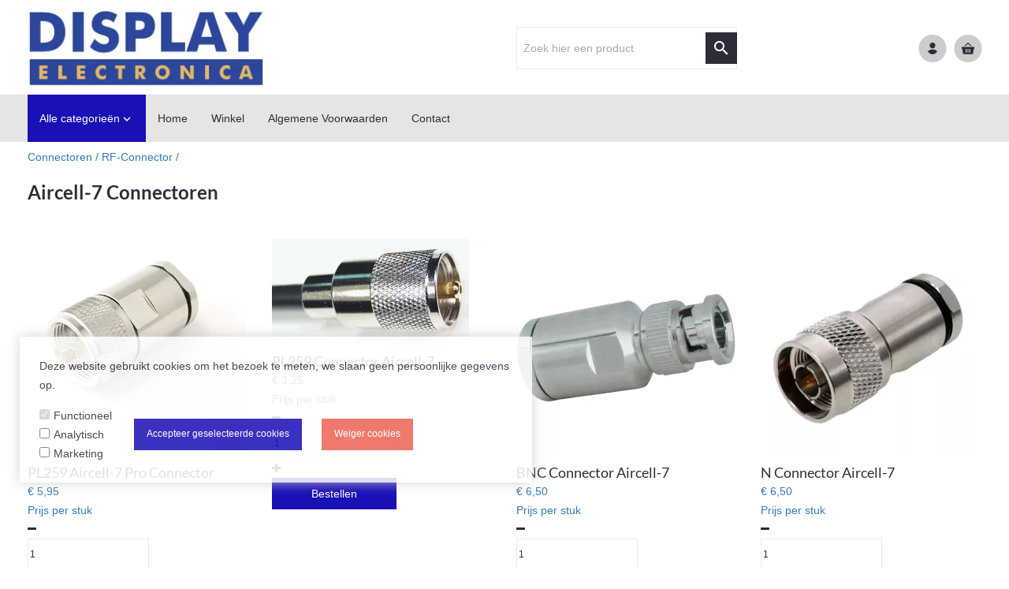

--- FILE ---
content_type: text/html; charset=UTF-8
request_url: https://display-elektronica.nl/Aircell-7-Connectoren
body_size: 120274
content:

<!DOCTYPE html>
<html xmlns="http://www.w3.org/1999/xhtml" xml:lang="nl" lang="nl">
<head itemscope itemtype="http://schema.org/WebSite"><link rel="preload" as="style" onload="this.onload=null;this.rel='stylesheet'" href="https://display-elektronica.nl/Global/Files/Fonts/Google/Material-Icons/Material-Icons.css" /><link rel="preload" as="style" onload="this.onload=null;this.rel='stylesheet'" href="https://display-elektronica.nl/Global/Files/Fonts/Google/Lato/Lato.css" /><script>var searchUrl = "window.location='https://display-elektronica.nl/website/index.php?Show=Search&KeyWord=' + encodeURIComponent($('#HiddenSearchField').val());";</script><!--
  (c) CCV Shop - www.ccvshop.nl
  Generated: 19-01-2026 @ 11:25:48
  Theme: Ivy
  Node: web25
-->

<meta http-equiv="Content-Type" content="text/html; charset=UTF-8" /><meta http-equiv="X-UA-Compatible" content="IE=edge" /><meta name="viewport" content="width=device-width, initial-scale=1"><meta name="verify-v1" content="SeWMX6cdfUimphIEuzyF7keYjSRGIGSjuWVO-kaS_5o" /><meta name="google-site-verification" content="SeWMX6cdfUimphIEuzyF7keYjSRGIGSjuWVO-kaS_5o" /><meta name="csrf-token" content="3d9ac7f1f5d021fbd9d71dcad8cd60fa9d4036b682c3a93ec4dbbb5daf61a331"><link rel="canonical" href="https://display-elektronica.nl/Aircell-7-Connectoren" /><title itemprop="name">Aircell-7 Connectoren - Display Elektronica</title><link rel="shortcut icon" href="https://display-elektronica.nl/Files/4/12000/12075/FavIcon/4A1EX3444me50w98ho5Ek55r071cU15R.ico" type="image/x-icon" /><script type="text/javascript">var Logger=function(){var n=null,o={enable:function(){null!=n&&(window.console.debug=n)},disable:function(){n=console.debug,window.console.debug=function(){}}};return o}();Logger.disable();</script><!-- Framework js and css --><!-- LoadInlineJS: Plugins/Cookie/Cookie.js -->
<script>/** Node: web24 Source file: Plugins/Cookie/Cookie.js */

const Cookiepolice={preferences:[],type:{functional:'functional',statistic:'statistic',marketing:'marketing',},getPreferences:function(){return this.preferences},isAllowed:function(type){return this.getPreferences().includes(type)},init:function(preferences,whitelist){if(typeof document==='undefined'){return}
this.preferences=preferences;console.debug('👮 Cookiepolice init  ');console.debug('Cookie preferences: '+preferences);let cookieDesc=Object.getOwnPropertyDescriptor(Document.prototype,'cookie')||Object.getOwnPropertyDescriptor(HTMLDocument.prototype,'cookie')||Object.getOwnPropertyDescriptor(Document,'cookie');if(cookieDesc&&cookieDesc.configurable){Object.defineProperty(document,'cookie',{configurable:!0,get:function(){return cookieDesc.get.call(document)},set:function(val){try{const arguments=val?val.split(';'):[];let stringifiedAttributes='';let type=Cookiepolice.type.marketing;let expires=today=new Date();let name='';for(let i=0;i<arguments.length;i++){const parts=arguments[i].split('=');if(i==0){name=parts[0].trim()}
if(parts[0].trim()==='expires'){expires=new Date(parts[1])}
if(parts[0].trim()==='type'){type=parts[1]}else if(parts[0].trim()!=''){let value='';if(typeof parts[1]!=='undefined'){value=parts[1]}
stringifiedAttributes+=parts[0].trim()+'='+value+'; '}}
if(whitelist.includes(name)||preferences.includes(type)||expires.setHours(0,0,0,0)<today.setHours(0,0,0,0)){console.debug('Cookie allowed  :'+stringifiedAttributes);cookieDesc.set.call(document,val);return}
console.debug('Cookie blocked : '+type+' : '+stringifiedAttributes)}catch(e){console.debug(e)}}})}}};const Cookie={set:function(name,value,attributes){if(typeof document==='undefined'){return}
try{if(typeof attributes.expires==='number'){attributes.expires=new Date(Date.now()+attributes.expires*864e5)}
if(attributes.expires){attributes.expires=attributes.expires.toUTCString()}
name=encodeURIComponent(name).replace(/%(2[346B]|5E|60|7C)/g,decodeURIComponent).replace(/[()]/g,escape);value=encodeURIComponent(value).replace(/%(2[346BF]|3[AC-F]|40|5[BDE]|60|7[BCD])/g,decodeURIComponent)}catch(e){return''}
let stringifiedAttributes='';for(let attributeName in attributes){if(!attributes[attributeName]){continue}
stringifiedAttributes+='; '+attributeName;if(attributes[attributeName]===!0){continue}
stringifiedAttributes+='='+attributes[attributeName].split(';')[0]}
return(document.cookie=name+'='+value+stringifiedAttributes)},remove:function(name){this.set(name,'',{expires:-1})},get:function(name){if(typeof document==='undefined'||(arguments.length&&!name)){return}
const cookies=document.cookie?document.cookie.split('; '):[];const jar={};for(let i=0;i<cookies.length;i++){const parts=cookies[i].split('=');let value=parts.slice(1).join('=');try{const found=decodeURIComponent(parts[0]);if(value[0]==='"'){value=value.slice(1,-1)}
jar[found]=value.replace(/(%[\dA-F]{2})+/gi,decodeURIComponent);if(name===found){break}}catch(e){}}
return name?jar[name]:jar},}</script><!-- LoadInlineJS: /Plugins/jQuery/js/jquery-3.0.0.min.js -->
<script>/*! jQuery v3.0.0 | (c) jQuery Foundation | jquery.org/license */
!function(a,b){"use strict";"object"==typeof module&&"object"==typeof module.exports?module.exports=a.document?b(a,!0):function(a){if(!a.document)throw new Error("jQuery requires a window with a document");return b(a)}:b(a)}("undefined"!=typeof window?window:this,function(a,b){"use strict";var c=[],d=a.document,e=Object.getPrototypeOf,f=c.slice,g=c.concat,h=c.push,i=c.indexOf,j={},k=j.toString,l=j.hasOwnProperty,m=l.toString,n=m.call(Object),o={};function p(a,b){b=b||d;var c=b.createElement("script");c.text=a,b.head.appendChild(c).parentNode.removeChild(c)}var q="3.0.0",r=function(a,b){return new r.fn.init(a,b)},s=/^[\s\uFEFF\xA0]+|[\s\uFEFF\xA0]+$/g,t=/^-ms-/,u=/-([a-z])/g,v=function(a,b){return b.toUpperCase()};r.fn=r.prototype={jquery:q,constructor:r,length:0,toArray:function(){return f.call(this)},get:function(a){return null!=a?0>a?this[a+this.length]:this[a]:f.call(this)},pushStack:function(a){var b=r.merge(this.constructor(),a);return b.prevObject=this,b},each:function(a){return r.each(this,a)},map:function(a){return this.pushStack(r.map(this,function(b,c){return a.call(b,c,b)}))},slice:function(){return this.pushStack(f.apply(this,arguments))},first:function(){return this.eq(0)},last:function(){return this.eq(-1)},eq:function(a){var b=this.length,c=+a+(0>a?b:0);return this.pushStack(c>=0&&b>c?[this[c]]:[])},end:function(){return this.prevObject||this.constructor()},push:h,sort:c.sort,splice:c.splice},r.extend=r.fn.extend=function(){var a,b,c,d,e,f,g=arguments[0]||{},h=1,i=arguments.length,j=!1;for("boolean"==typeof g&&(j=g,g=arguments[h]||{},h++),"object"==typeof g||r.isFunction(g)||(g={}),h===i&&(g=this,h--);i>h;h++)if(null!=(a=arguments[h]))for(b in a)c=g[b],d=a[b],g!==d&&(j&&d&&(r.isPlainObject(d)||(e=r.isArray(d)))?(e?(e=!1,f=c&&r.isArray(c)?c:[]):f=c&&r.isPlainObject(c)?c:{},g[b]=r.extend(j,f,d)):void 0!==d&&(g[b]=d));return g},r.extend({expando:"jQuery"+(q+Math.random()).replace(/\D/g,""),isReady:!0,error:function(a){throw new Error(a)},noop:function(){},isFunction:function(a){return"function"===r.type(a)},isArray:Array.isArray,isWindow:function(a){return null!=a&&a===a.window},isNumeric:function(a){var b=r.type(a);return("number"===b||"string"===b)&&!isNaN(a-parseFloat(a))},isPlainObject:function(a){var b,c;return a&&"[object Object]"===k.call(a)?(b=e(a))?(c=l.call(b,"constructor")&&b.constructor,"function"==typeof c&&m.call(c)===n):!0:!1},isEmptyObject:function(a){var b;for(b in a)return!1;return!0},type:function(a){return null==a?a+"":"object"==typeof a||"function"==typeof a?j[k.call(a)]||"object":typeof a},globalEval:function(a){p(a)},camelCase:function(a){return a.replace(t,"ms-").replace(u,v)},nodeName:function(a,b){return a.nodeName&&a.nodeName.toLowerCase()===b.toLowerCase()},each:function(a,b){var c,d=0;if(w(a)){for(c=a.length;c>d;d++)if(b.call(a[d],d,a[d])===!1)break}else for(d in a)if(b.call(a[d],d,a[d])===!1)break;return a},trim:function(a){return null==a?"":(a+"").replace(s,"")},makeArray:function(a,b){var c=b||[];return null!=a&&(w(Object(a))?r.merge(c,"string"==typeof a?[a]:a):h.call(c,a)),c},inArray:function(a,b,c){return null==b?-1:i.call(b,a,c)},merge:function(a,b){for(var c=+b.length,d=0,e=a.length;c>d;d++)a[e++]=b[d];return a.length=e,a},grep:function(a,b,c){for(var d,e=[],f=0,g=a.length,h=!c;g>f;f++)d=!b(a[f],f),d!==h&&e.push(a[f]);return e},map:function(a,b,c){var d,e,f=0,h=[];if(w(a))for(d=a.length;d>f;f++)e=b(a[f],f,c),null!=e&&h.push(e);else for(f in a)e=b(a[f],f,c),null!=e&&h.push(e);return g.apply([],h)},guid:1,proxy:function(a,b){var c,d,e;return"string"==typeof b&&(c=a[b],b=a,a=c),r.isFunction(a)?(d=f.call(arguments,2),e=function(){return a.apply(b||this,d.concat(f.call(arguments)))},e.guid=a.guid=a.guid||r.guid++,e):void 0},now:Date.now,support:o}),"function"==typeof Symbol&&(r.fn[Symbol.iterator]=c[Symbol.iterator]),r.each("Boolean Number String Function Array Date RegExp Object Error Symbol".split(" "),function(a,b){j["[object "+b+"]"]=b.toLowerCase()});function w(a){var b=!!a&&"length"in a&&a.length,c=r.type(a);return"function"===c||r.isWindow(a)?!1:"array"===c||0===b||"number"==typeof b&&b>0&&b-1 in a}var x=function(a){var b,c,d,e,f,g,h,i,j,k,l,m,n,o,p,q,r,s,t,u="sizzle"+1*new Date,v=a.document,w=0,x=0,y=ha(),z=ha(),A=ha(),B=function(a,b){return a===b&&(l=!0),0},C={}.hasOwnProperty,D=[],E=D.pop,F=D.push,G=D.push,H=D.slice,I=function(a,b){for(var c=0,d=a.length;d>c;c++)if(a[c]===b)return c;return-1},J="checked|selected|async|autofocus|autoplay|controls|defer|disabled|hidden|ismap|loop|multiple|open|readonly|required|scoped",K="[\\x20\\t\\r\\n\\f]",L="(?:\\\\.|[\\w-]|[^\x00-\\xa0])+",M="\\["+K+"*("+L+")(?:"+K+"*([*^$|!~]?=)"+K+"*(?:'((?:\\\\.|[^\\\\'])*)'|\"((?:\\\\.|[^\\\\\"])*)\"|("+L+"))|)"+K+"*\\]",N=":("+L+")(?:\\((('((?:\\\\.|[^\\\\'])*)'|\"((?:\\\\.|[^\\\\\"])*)\")|((?:\\\\.|[^\\\\()[\\]]|"+M+")*)|.*)\\)|)",O=new RegExp(K+"+","g"),P=new RegExp("^"+K+"+|((?:^|[^\\\\])(?:\\\\.)*)"+K+"+$","g"),Q=new RegExp("^"+K+"*,"+K+"*"),R=new RegExp("^"+K+"*([>+~]|"+K+")"+K+"*"),S=new RegExp("="+K+"*([^\\]'\"]*?)"+K+"*\\]","g"),T=new RegExp(N),U=new RegExp("^"+L+"$"),V={ID:new RegExp("^#("+L+")"),CLASS:new RegExp("^\\.("+L+")"),TAG:new RegExp("^("+L+"|[*])"),ATTR:new RegExp("^"+M),PSEUDO:new RegExp("^"+N),CHILD:new RegExp("^:(only|first|last|nth|nth-last)-(child|of-type)(?:\\("+K+"*(even|odd|(([+-]|)(\\d*)n|)"+K+"*(?:([+-]|)"+K+"*(\\d+)|))"+K+"*\\)|)","i"),bool:new RegExp("^(?:"+J+")$","i"),needsContext:new RegExp("^"+K+"*[>+~]|:(even|odd|eq|gt|lt|nth|first|last)(?:\\("+K+"*((?:-\\d)?\\d*)"+K+"*\\)|)(?=[^-]|$)","i")},W=/^(?:input|select|textarea|button)$/i,X=/^h\d$/i,Y=/^[^{]+\{\s*\[native \w/,Z=/^(?:#([\w-]+)|(\w+)|\.([\w-]+))$/,$=/[+~]/,_=new RegExp("\\\\([\\da-f]{1,6}"+K+"?|("+K+")|.)","ig"),aa=function(a,b,c){var d="0x"+b-65536;return d!==d||c?b:0>d?String.fromCharCode(d+65536):String.fromCharCode(d>>10|55296,1023&d|56320)},ba=/([\0-\x1f\x7f]|^-?\d)|^-$|[^\x80-\uFFFF\w-]/g,ca=function(a,b){return b?"\x00"===a?"\ufffd":a.slice(0,-1)+"\\"+a.charCodeAt(a.length-1).toString(16)+" ":"\\"+a},da=function(){m()},ea=ta(function(a){return a.disabled===!0},{dir:"parentNode",next:"legend"});try{G.apply(D=H.call(v.childNodes),v.childNodes),D[v.childNodes.length].nodeType}catch(fa){G={apply:D.length?function(a,b){F.apply(a,H.call(b))}:function(a,b){var c=a.length,d=0;while(a[c++]=b[d++]);a.length=c-1}}}function ga(a,b,d,e){var f,h,j,k,l,o,r,s=b&&b.ownerDocument,w=b?b.nodeType:9;if(d=d||[],"string"!=typeof a||!a||1!==w&&9!==w&&11!==w)return d;if(!e&&((b?b.ownerDocument||b:v)!==n&&m(b),b=b||n,p)){if(11!==w&&(l=Z.exec(a)))if(f=l[1]){if(9===w){if(!(j=b.getElementById(f)))return d;if(j.id===f)return d.push(j),d}else if(s&&(j=s.getElementById(f))&&t(b,j)&&j.id===f)return d.push(j),d}else{if(l[2])return G.apply(d,b.getElementsByTagName(a)),d;if((f=l[3])&&c.getElementsByClassName&&b.getElementsByClassName)return G.apply(d,b.getElementsByClassName(f)),d}if(c.qsa&&!A[a+" "]&&(!q||!q.test(a))){if(1!==w)s=b,r=a;else if("object"!==b.nodeName.toLowerCase()){(k=b.getAttribute("id"))?k=k.replace(ba,ca):b.setAttribute("id",k=u),o=g(a),h=o.length;while(h--)o[h]="#"+k+" "+sa(o[h]);r=o.join(","),s=$.test(a)&&qa(b.parentNode)||b}if(r)try{return G.apply(d,s.querySelectorAll(r)),d}catch(x){}finally{k===u&&b.removeAttribute("id")}}}return i(a.replace(P,"$1"),b,d,e)}function ha(){var a=[];function b(c,e){return a.push(c+" ")>d.cacheLength&&delete b[a.shift()],b[c+" "]=e}return b}function ia(a){return a[u]=!0,a}function ja(a){var b=n.createElement("fieldset");try{return!!a(b)}catch(c){return!1}finally{b.parentNode&&b.parentNode.removeChild(b),b=null}}function ka(a,b){var c=a.split("|"),e=c.length;while(e--)d.attrHandle[c[e]]=b}function la(a,b){var c=b&&a,d=c&&1===a.nodeType&&1===b.nodeType&&a.sourceIndex-b.sourceIndex;if(d)return d;if(c)while(c=c.nextSibling)if(c===b)return-1;return a?1:-1}function ma(a){return function(b){var c=b.nodeName.toLowerCase();return"input"===c&&b.type===a}}function na(a){return function(b){var c=b.nodeName.toLowerCase();return("input"===c||"button"===c)&&b.type===a}}function oa(a){return function(b){return"label"in b&&b.disabled===a||"form"in b&&b.disabled===a||"form"in b&&b.disabled===!1&&(b.isDisabled===a||b.isDisabled!==!a&&("label"in b||!ea(b))!==a)}}function pa(a){return ia(function(b){return b=+b,ia(function(c,d){var e,f=a([],c.length,b),g=f.length;while(g--)c[e=f[g]]&&(c[e]=!(d[e]=c[e]))})})}function qa(a){return a&&"undefined"!=typeof a.getElementsByTagName&&a}c=ga.support={},f=ga.isXML=function(a){var b=a&&(a.ownerDocument||a).documentElement;return b?"HTML"!==b.nodeName:!1},m=ga.setDocument=function(a){var b,e,g=a?a.ownerDocument||a:v;return g!==n&&9===g.nodeType&&g.documentElement?(n=g,o=n.documentElement,p=!f(n),v!==n&&(e=n.defaultView)&&e.top!==e&&(e.addEventListener?e.addEventListener("unload",da,!1):e.attachEvent&&e.attachEvent("onunload",da)),c.attributes=ja(function(a){return a.className="i",!a.getAttribute("className")}),c.getElementsByTagName=ja(function(a){return a.appendChild(n.createComment("")),!a.getElementsByTagName("*").length}),c.getElementsByClassName=Y.test(n.getElementsByClassName),c.getById=ja(function(a){return o.appendChild(a).id=u,!n.getElementsByName||!n.getElementsByName(u).length}),c.getById?(d.find.ID=function(a,b){if("undefined"!=typeof b.getElementById&&p){var c=b.getElementById(a);return c?[c]:[]}},d.filter.ID=function(a){var b=a.replace(_,aa);return function(a){return a.getAttribute("id")===b}}):(delete d.find.ID,d.filter.ID=function(a){var b=a.replace(_,aa);return function(a){var c="undefined"!=typeof a.getAttributeNode&&a.getAttributeNode("id");return c&&c.value===b}}),d.find.TAG=c.getElementsByTagName?function(a,b){return"undefined"!=typeof b.getElementsByTagName?b.getElementsByTagName(a):c.qsa?b.querySelectorAll(a):void 0}:function(a,b){var c,d=[],e=0,f=b.getElementsByTagName(a);if("*"===a){while(c=f[e++])1===c.nodeType&&d.push(c);return d}return f},d.find.CLASS=c.getElementsByClassName&&function(a,b){return"undefined"!=typeof b.getElementsByClassName&&p?b.getElementsByClassName(a):void 0},r=[],q=[],(c.qsa=Y.test(n.querySelectorAll))&&(ja(function(a){o.appendChild(a).innerHTML="<a id='"+u+"'></a><select id='"+u+"-\r\\' msallowcapture=''><option selected=''></option></select>",a.querySelectorAll("[msallowcapture^='']").length&&q.push("[*^$]="+K+"*(?:''|\"\")"),a.querySelectorAll("[selected]").length||q.push("\\["+K+"*(?:value|"+J+")"),a.querySelectorAll("[id~="+u+"-]").length||q.push("~="),a.querySelectorAll(":checked").length||q.push(":checked"),a.querySelectorAll("a#"+u+"+*").length||q.push(".#.+[+~]")}),ja(function(a){a.innerHTML="<a href='' disabled='disabled'></a><select disabled='disabled'><option/></select>";var b=n.createElement("input");b.setAttribute("type","hidden"),a.appendChild(b).setAttribute("name","D"),a.querySelectorAll("[name=d]").length&&q.push("name"+K+"*[*^$|!~]?="),2!==a.querySelectorAll(":enabled").length&&q.push(":enabled",":disabled"),o.appendChild(a).disabled=!0,2!==a.querySelectorAll(":disabled").length&&q.push(":enabled",":disabled"),a.querySelectorAll("*,:x"),q.push(",.*:")})),(c.matchesSelector=Y.test(s=o.matches||o.webkitMatchesSelector||o.mozMatchesSelector||o.oMatchesSelector||o.msMatchesSelector))&&ja(function(a){c.disconnectedMatch=s.call(a,"*"),s.call(a,"[s!='']:x"),r.push("!=",N)}),q=q.length&&new RegExp(q.join("|")),r=r.length&&new RegExp(r.join("|")),b=Y.test(o.compareDocumentPosition),t=b||Y.test(o.contains)?function(a,b){var c=9===a.nodeType?a.documentElement:a,d=b&&b.parentNode;return a===d||!(!d||1!==d.nodeType||!(c.contains?c.contains(d):a.compareDocumentPosition&&16&a.compareDocumentPosition(d)))}:function(a,b){if(b)while(b=b.parentNode)if(b===a)return!0;return!1},B=b?function(a,b){if(a===b)return l=!0,0;var d=!a.compareDocumentPosition-!b.compareDocumentPosition;return d?d:(d=(a.ownerDocument||a)===(b.ownerDocument||b)?a.compareDocumentPosition(b):1,1&d||!c.sortDetached&&b.compareDocumentPosition(a)===d?a===n||a.ownerDocument===v&&t(v,a)?-1:b===n||b.ownerDocument===v&&t(v,b)?1:k?I(k,a)-I(k,b):0:4&d?-1:1)}:function(a,b){if(a===b)return l=!0,0;var c,d=0,e=a.parentNode,f=b.parentNode,g=[a],h=[b];if(!e||!f)return a===n?-1:b===n?1:e?-1:f?1:k?I(k,a)-I(k,b):0;if(e===f)return la(a,b);c=a;while(c=c.parentNode)g.unshift(c);c=b;while(c=c.parentNode)h.unshift(c);while(g[d]===h[d])d++;return d?la(g[d],h[d]):g[d]===v?-1:h[d]===v?1:0},n):n},ga.matches=function(a,b){return ga(a,null,null,b)},ga.matchesSelector=function(a,b){if((a.ownerDocument||a)!==n&&m(a),b=b.replace(S,"='$1']"),c.matchesSelector&&p&&!A[b+" "]&&(!r||!r.test(b))&&(!q||!q.test(b)))try{var d=s.call(a,b);if(d||c.disconnectedMatch||a.document&&11!==a.document.nodeType)return d}catch(e){}return ga(b,n,null,[a]).length>0},ga.contains=function(a,b){return(a.ownerDocument||a)!==n&&m(a),t(a,b)},ga.attr=function(a,b){(a.ownerDocument||a)!==n&&m(a);var e=d.attrHandle[b.toLowerCase()],f=e&&C.call(d.attrHandle,b.toLowerCase())?e(a,b,!p):void 0;return void 0!==f?f:c.attributes||!p?a.getAttribute(b):(f=a.getAttributeNode(b))&&f.specified?f.value:null},ga.escape=function(a){return(a+"").replace(ba,ca)},ga.error=function(a){throw new Error("Syntax error, unrecognized expression: "+a)},ga.uniqueSort=function(a){var b,d=[],e=0,f=0;if(l=!c.detectDuplicates,k=!c.sortStable&&a.slice(0),a.sort(B),l){while(b=a[f++])b===a[f]&&(e=d.push(f));while(e--)a.splice(d[e],1)}return k=null,a},e=ga.getText=function(a){var b,c="",d=0,f=a.nodeType;if(f){if(1===f||9===f||11===f){if("string"==typeof a.textContent)return a.textContent;for(a=a.firstChild;a;a=a.nextSibling)c+=e(a)}else if(3===f||4===f)return a.nodeValue}else while(b=a[d++])c+=e(b);return c},d=ga.selectors={cacheLength:50,createPseudo:ia,match:V,attrHandle:{},find:{},relative:{">":{dir:"parentNode",first:!0}," ":{dir:"parentNode"},"+":{dir:"previousSibling",first:!0},"~":{dir:"previousSibling"}},preFilter:{ATTR:function(a){return a[1]=a[1].replace(_,aa),a[3]=(a[3]||a[4]||a[5]||"").replace(_,aa),"~="===a[2]&&(a[3]=" "+a[3]+" "),a.slice(0,4)},CHILD:function(a){return a[1]=a[1].toLowerCase(),"nth"===a[1].slice(0,3)?(a[3]||ga.error(a[0]),a[4]=+(a[4]?a[5]+(a[6]||1):2*("even"===a[3]||"odd"===a[3])),a[5]=+(a[7]+a[8]||"odd"===a[3])):a[3]&&ga.error(a[0]),a},PSEUDO:function(a){var b,c=!a[6]&&a[2];return V.CHILD.test(a[0])?null:(a[3]?a[2]=a[4]||a[5]||"":c&&T.test(c)&&(b=g(c,!0))&&(b=c.indexOf(")",c.length-b)-c.length)&&(a[0]=a[0].slice(0,b),a[2]=c.slice(0,b)),a.slice(0,3))}},filter:{TAG:function(a){var b=a.replace(_,aa).toLowerCase();return"*"===a?function(){return!0}:function(a){return a.nodeName&&a.nodeName.toLowerCase()===b}},CLASS:function(a){var b=y[a+" "];return b||(b=new RegExp("(^|"+K+")"+a+"("+K+"|$)"))&&y(a,function(a){return b.test("string"==typeof a.className&&a.className||"undefined"!=typeof a.getAttribute&&a.getAttribute("class")||"")})},ATTR:function(a,b,c){return function(d){var e=ga.attr(d,a);return null==e?"!="===b:b?(e+="","="===b?e===c:"!="===b?e!==c:"^="===b?c&&0===e.indexOf(c):"*="===b?c&&e.indexOf(c)>-1:"$="===b?c&&e.slice(-c.length)===c:"~="===b?(" "+e.replace(O," ")+" ").indexOf(c)>-1:"|="===b?e===c||e.slice(0,c.length+1)===c+"-":!1):!0}},CHILD:function(a,b,c,d,e){var f="nth"!==a.slice(0,3),g="last"!==a.slice(-4),h="of-type"===b;return 1===d&&0===e?function(a){return!!a.parentNode}:function(b,c,i){var j,k,l,m,n,o,p=f!==g?"nextSibling":"previousSibling",q=b.parentNode,r=h&&b.nodeName.toLowerCase(),s=!i&&!h,t=!1;if(q){if(f){while(p){m=b;while(m=m[p])if(h?m.nodeName.toLowerCase()===r:1===m.nodeType)return!1;o=p="only"===a&&!o&&"nextSibling"}return!0}if(o=[g?q.firstChild:q.lastChild],g&&s){m=q,l=m[u]||(m[u]={}),k=l[m.uniqueID]||(l[m.uniqueID]={}),j=k[a]||[],n=j[0]===w&&j[1],t=n&&j[2],m=n&&q.childNodes[n];while(m=++n&&m&&m[p]||(t=n=0)||o.pop())if(1===m.nodeType&&++t&&m===b){k[a]=[w,n,t];break}}else if(s&&(m=b,l=m[u]||(m[u]={}),k=l[m.uniqueID]||(l[m.uniqueID]={}),j=k[a]||[],n=j[0]===w&&j[1],t=n),t===!1)while(m=++n&&m&&m[p]||(t=n=0)||o.pop())if((h?m.nodeName.toLowerCase()===r:1===m.nodeType)&&++t&&(s&&(l=m[u]||(m[u]={}),k=l[m.uniqueID]||(l[m.uniqueID]={}),k[a]=[w,t]),m===b))break;return t-=e,t===d||t%d===0&&t/d>=0}}},PSEUDO:function(a,b){var c,e=d.pseudos[a]||d.setFilters[a.toLowerCase()]||ga.error("unsupported pseudo: "+a);return e[u]?e(b):e.length>1?(c=[a,a,"",b],d.setFilters.hasOwnProperty(a.toLowerCase())?ia(function(a,c){var d,f=e(a,b),g=f.length;while(g--)d=I(a,f[g]),a[d]=!(c[d]=f[g])}):function(a){return e(a,0,c)}):e}},pseudos:{not:ia(function(a){var b=[],c=[],d=h(a.replace(P,"$1"));return d[u]?ia(function(a,b,c,e){var f,g=d(a,null,e,[]),h=a.length;while(h--)(f=g[h])&&(a[h]=!(b[h]=f))}):function(a,e,f){return b[0]=a,d(b,null,f,c),b[0]=null,!c.pop()}}),has:ia(function(a){return function(b){return ga(a,b).length>0}}),contains:ia(function(a){return a=a.replace(_,aa),function(b){return(b.textContent||b.innerText||e(b)).indexOf(a)>-1}}),lang:ia(function(a){return U.test(a||"")||ga.error("unsupported lang: "+a),a=a.replace(_,aa).toLowerCase(),function(b){var c;do if(c=p?b.lang:b.getAttribute("xml:lang")||b.getAttribute("lang"))return c=c.toLowerCase(),c===a||0===c.indexOf(a+"-");while((b=b.parentNode)&&1===b.nodeType);return!1}}),target:function(b){var c=a.location&&a.location.hash;return c&&c.slice(1)===b.id},root:function(a){return a===o},focus:function(a){return a===n.activeElement&&(!n.hasFocus||n.hasFocus())&&!!(a.type||a.href||~a.tabIndex)},enabled:oa(!1),disabled:oa(!0),checked:function(a){var b=a.nodeName.toLowerCase();return"input"===b&&!!a.checked||"option"===b&&!!a.selected},selected:function(a){return a.parentNode&&a.parentNode.selectedIndex,a.selected===!0},empty:function(a){for(a=a.firstChild;a;a=a.nextSibling)if(a.nodeType<6)return!1;return!0},parent:function(a){return!d.pseudos.empty(a)},header:function(a){return X.test(a.nodeName)},input:function(a){return W.test(a.nodeName)},button:function(a){var b=a.nodeName.toLowerCase();return"input"===b&&"button"===a.type||"button"===b},text:function(a){var b;return"input"===a.nodeName.toLowerCase()&&"text"===a.type&&(null==(b=a.getAttribute("type"))||"text"===b.toLowerCase())},first:pa(function(){return[0]}),last:pa(function(a,b){return[b-1]}),eq:pa(function(a,b,c){return[0>c?c+b:c]}),even:pa(function(a,b){for(var c=0;b>c;c+=2)a.push(c);return a}),odd:pa(function(a,b){for(var c=1;b>c;c+=2)a.push(c);return a}),lt:pa(function(a,b,c){for(var d=0>c?c+b:c;--d>=0;)a.push(d);return a}),gt:pa(function(a,b,c){for(var d=0>c?c+b:c;++d<b;)a.push(d);return a})}},d.pseudos.nth=d.pseudos.eq;for(b in{radio:!0,checkbox:!0,file:!0,password:!0,image:!0})d.pseudos[b]=ma(b);for(b in{submit:!0,reset:!0})d.pseudos[b]=na(b);function ra(){}ra.prototype=d.filters=d.pseudos,d.setFilters=new ra,g=ga.tokenize=function(a,b){var c,e,f,g,h,i,j,k=z[a+" "];if(k)return b?0:k.slice(0);h=a,i=[],j=d.preFilter;while(h){c&&!(e=Q.exec(h))||(e&&(h=h.slice(e[0].length)||h),i.push(f=[])),c=!1,(e=R.exec(h))&&(c=e.shift(),f.push({value:c,type:e[0].replace(P," ")}),h=h.slice(c.length));for(g in d.filter)!(e=V[g].exec(h))||j[g]&&!(e=j[g](e))||(c=e.shift(),f.push({value:c,type:g,matches:e}),h=h.slice(c.length));if(!c)break}return b?h.length:h?ga.error(a):z(a,i).slice(0)};function sa(a){for(var b=0,c=a.length,d="";c>b;b++)d+=a[b].value;return d}function ta(a,b,c){var d=b.dir,e=b.next,f=e||d,g=c&&"parentNode"===f,h=x++;return b.first?function(b,c,e){while(b=b[d])if(1===b.nodeType||g)return a(b,c,e)}:function(b,c,i){var j,k,l,m=[w,h];if(i){while(b=b[d])if((1===b.nodeType||g)&&a(b,c,i))return!0}else while(b=b[d])if(1===b.nodeType||g)if(l=b[u]||(b[u]={}),k=l[b.uniqueID]||(l[b.uniqueID]={}),e&&e===b.nodeName.toLowerCase())b=b[d]||b;else{if((j=k[f])&&j[0]===w&&j[1]===h)return m[2]=j[2];if(k[f]=m,m[2]=a(b,c,i))return!0}}}function ua(a){return a.length>1?function(b,c,d){var e=a.length;while(e--)if(!a[e](b,c,d))return!1;return!0}:a[0]}function va(a,b,c){for(var d=0,e=b.length;e>d;d++)ga(a,b[d],c);return c}function wa(a,b,c,d,e){for(var f,g=[],h=0,i=a.length,j=null!=b;i>h;h++)(f=a[h])&&(c&&!c(f,d,e)||(g.push(f),j&&b.push(h)));return g}function xa(a,b,c,d,e,f){return d&&!d[u]&&(d=xa(d)),e&&!e[u]&&(e=xa(e,f)),ia(function(f,g,h,i){var j,k,l,m=[],n=[],o=g.length,p=f||va(b||"*",h.nodeType?[h]:h,[]),q=!a||!f&&b?p:wa(p,m,a,h,i),r=c?e||(f?a:o||d)?[]:g:q;if(c&&c(q,r,h,i),d){j=wa(r,n),d(j,[],h,i),k=j.length;while(k--)(l=j[k])&&(r[n[k]]=!(q[n[k]]=l))}if(f){if(e||a){if(e){j=[],k=r.length;while(k--)(l=r[k])&&j.push(q[k]=l);e(null,r=[],j,i)}k=r.length;while(k--)(l=r[k])&&(j=e?I(f,l):m[k])>-1&&(f[j]=!(g[j]=l))}}else r=wa(r===g?r.splice(o,r.length):r),e?e(null,g,r,i):G.apply(g,r)})}function ya(a){for(var b,c,e,f=a.length,g=d.relative[a[0].type],h=g||d.relative[" "],i=g?1:0,k=ta(function(a){return a===b},h,!0),l=ta(function(a){return I(b,a)>-1},h,!0),m=[function(a,c,d){var e=!g&&(d||c!==j)||((b=c).nodeType?k(a,c,d):l(a,c,d));return b=null,e}];f>i;i++)if(c=d.relative[a[i].type])m=[ta(ua(m),c)];else{if(c=d.filter[a[i].type].apply(null,a[i].matches),c[u]){for(e=++i;f>e;e++)if(d.relative[a[e].type])break;return xa(i>1&&ua(m),i>1&&sa(a.slice(0,i-1).concat({value:" "===a[i-2].type?"*":""})).replace(P,"$1"),c,e>i&&ya(a.slice(i,e)),f>e&&ya(a=a.slice(e)),f>e&&sa(a))}m.push(c)}return ua(m)}function za(a,b){var c=b.length>0,e=a.length>0,f=function(f,g,h,i,k){var l,o,q,r=0,s="0",t=f&&[],u=[],v=j,x=f||e&&d.find.TAG("*",k),y=w+=null==v?1:Math.random()||.1,z=x.length;for(k&&(j=g===n||g||k);s!==z&&null!=(l=x[s]);s++){if(e&&l){o=0,g||l.ownerDocument===n||(m(l),h=!p);while(q=a[o++])if(q(l,g||n,h)){i.push(l);break}k&&(w=y)}c&&((l=!q&&l)&&r--,f&&t.push(l))}if(r+=s,c&&s!==r){o=0;while(q=b[o++])q(t,u,g,h);if(f){if(r>0)while(s--)t[s]||u[s]||(u[s]=E.call(i));u=wa(u)}G.apply(i,u),k&&!f&&u.length>0&&r+b.length>1&&ga.uniqueSort(i)}return k&&(w=y,j=v),t};return c?ia(f):f}return h=ga.compile=function(a,b){var c,d=[],e=[],f=A[a+" "];if(!f){b||(b=g(a)),c=b.length;while(c--)f=ya(b[c]),f[u]?d.push(f):e.push(f);f=A(a,za(e,d)),f.selector=a}return f},i=ga.select=function(a,b,e,f){var i,j,k,l,m,n="function"==typeof a&&a,o=!f&&g(a=n.selector||a);if(e=e||[],1===o.length){if(j=o[0]=o[0].slice(0),j.length>2&&"ID"===(k=j[0]).type&&c.getById&&9===b.nodeType&&p&&d.relative[j[1].type]){if(b=(d.find.ID(k.matches[0].replace(_,aa),b)||[])[0],!b)return e;n&&(b=b.parentNode),a=a.slice(j.shift().value.length)}i=V.needsContext.test(a)?0:j.length;while(i--){if(k=j[i],d.relative[l=k.type])break;if((m=d.find[l])&&(f=m(k.matches[0].replace(_,aa),$.test(j[0].type)&&qa(b.parentNode)||b))){if(j.splice(i,1),a=f.length&&sa(j),!a)return G.apply(e,f),e;break}}}return(n||h(a,o))(f,b,!p,e,!b||$.test(a)&&qa(b.parentNode)||b),e},c.sortStable=u.split("").sort(B).join("")===u,c.detectDuplicates=!!l,m(),c.sortDetached=ja(function(a){return 1&a.compareDocumentPosition(n.createElement("fieldset"))}),ja(function(a){return a.innerHTML="<a href='#'></a>","#"===a.firstChild.getAttribute("href")})||ka("type|href|height|width",function(a,b,c){return c?void 0:a.getAttribute(b,"type"===b.toLowerCase()?1:2)}),c.attributes&&ja(function(a){return a.innerHTML="<input/>",a.firstChild.setAttribute("value",""),""===a.firstChild.getAttribute("value")})||ka("value",function(a,b,c){return c||"input"!==a.nodeName.toLowerCase()?void 0:a.defaultValue}),ja(function(a){return null==a.getAttribute("disabled")})||ka(J,function(a,b,c){var d;return c?void 0:a[b]===!0?b.toLowerCase():(d=a.getAttributeNode(b))&&d.specified?d.value:null}),ga}(a);r.find=x,r.expr=x.selectors,r.expr[":"]=r.expr.pseudos,r.uniqueSort=r.unique=x.uniqueSort,r.text=x.getText,r.isXMLDoc=x.isXML,r.contains=x.contains,r.escapeSelector=x.escape;var y=function(a,b,c){var d=[],e=void 0!==c;while((a=a[b])&&9!==a.nodeType)if(1===a.nodeType){if(e&&r(a).is(c))break;d.push(a)}return d},z=function(a,b){for(var c=[];a;a=a.nextSibling)1===a.nodeType&&a!==b&&c.push(a);return c},A=r.expr.match.needsContext,B=/^<([a-z][^\/\0>:\x20\t\r\n\f]*)[\x20\t\r\n\f]*\/?>(?:<\/\1>|)$/i,C=/^.[^:#\[\.,]*$/;function D(a,b,c){if(r.isFunction(b))return r.grep(a,function(a,d){return!!b.call(a,d,a)!==c});if(b.nodeType)return r.grep(a,function(a){return a===b!==c});if("string"==typeof b){if(C.test(b))return r.filter(b,a,c);b=r.filter(b,a)}return r.grep(a,function(a){return i.call(b,a)>-1!==c&&1===a.nodeType})}r.filter=function(a,b,c){var d=b[0];return c&&(a=":not("+a+")"),1===b.length&&1===d.nodeType?r.find.matchesSelector(d,a)?[d]:[]:r.find.matches(a,r.grep(b,function(a){return 1===a.nodeType}))},r.fn.extend({find:function(a){var b,c,d=this.length,e=this;if("string"!=typeof a)return this.pushStack(r(a).filter(function(){for(b=0;d>b;b++)if(r.contains(e[b],this))return!0}));for(c=this.pushStack([]),b=0;d>b;b++)r.find(a,e[b],c);return d>1?r.uniqueSort(c):c},filter:function(a){return this.pushStack(D(this,a||[],!1))},not:function(a){return this.pushStack(D(this,a||[],!0))},is:function(a){return!!D(this,"string"==typeof a&&A.test(a)?r(a):a||[],!1).length}});var E,F=/^(?:\s*(<[\w\W]+>)[^>]*|#([\w-]+))$/,G=r.fn.init=function(a,b,c){var e,f;if(!a)return this;if(c=c||E,"string"==typeof a){if(e="<"===a[0]&&">"===a[a.length-1]&&a.length>=3?[null,a,null]:F.exec(a),!e||!e[1]&&b)return!b||b.jquery?(b||c).find(a):this.constructor(b).find(a);if(e[1]){if(b=b instanceof r?b[0]:b,r.merge(this,r.parseHTML(e[1],b&&b.nodeType?b.ownerDocument||b:d,!0)),B.test(e[1])&&r.isPlainObject(b))for(e in b)r.isFunction(this[e])?this[e](b[e]):this.attr(e,b[e]);return this}return f=d.getElementById(e[2]),f&&(this[0]=f,this.length=1),this}return a.nodeType?(this[0]=a,this.length=1,this):r.isFunction(a)?void 0!==c.ready?c.ready(a):a(r):r.makeArray(a,this)};G.prototype=r.fn,E=r(d);var H=/^(?:parents|prev(?:Until|All))/,I={children:!0,contents:!0,next:!0,prev:!0};r.fn.extend({has:function(a){var b=r(a,this),c=b.length;return this.filter(function(){for(var a=0;c>a;a++)if(r.contains(this,b[a]))return!0})},closest:function(a,b){var c,d=0,e=this.length,f=[],g="string"!=typeof a&&r(a);if(!A.test(a))for(;e>d;d++)for(c=this[d];c&&c!==b;c=c.parentNode)if(c.nodeType<11&&(g?g.index(c)>-1:1===c.nodeType&&r.find.matchesSelector(c,a))){f.push(c);break}return this.pushStack(f.length>1?r.uniqueSort(f):f)},index:function(a){return a?"string"==typeof a?i.call(r(a),this[0]):i.call(this,a.jquery?a[0]:a):this[0]&&this[0].parentNode?this.first().prevAll().length:-1},add:function(a,b){return this.pushStack(r.uniqueSort(r.merge(this.get(),r(a,b))))},addBack:function(a){return this.add(null==a?this.prevObject:this.prevObject.filter(a))}});function J(a,b){while((a=a[b])&&1!==a.nodeType);return a}r.each({parent:function(a){var b=a.parentNode;return b&&11!==b.nodeType?b:null},parents:function(a){return y(a,"parentNode")},parentsUntil:function(a,b,c){return y(a,"parentNode",c)},next:function(a){return J(a,"nextSibling")},prev:function(a){return J(a,"previousSibling")},nextAll:function(a){return y(a,"nextSibling")},prevAll:function(a){return y(a,"previousSibling")},nextUntil:function(a,b,c){return y(a,"nextSibling",c)},prevUntil:function(a,b,c){return y(a,"previousSibling",c)},siblings:function(a){return z((a.parentNode||{}).firstChild,a)},children:function(a){return z(a.firstChild)},contents:function(a){return a.contentDocument||r.merge([],a.childNodes)}},function(a,b){r.fn[a]=function(c,d){var e=r.map(this,b,c);return"Until"!==a.slice(-5)&&(d=c),d&&"string"==typeof d&&(e=r.filter(d,e)),this.length>1&&(I[a]||r.uniqueSort(e),H.test(a)&&e.reverse()),this.pushStack(e)}});var K=/\S+/g;function L(a){var b={};return r.each(a.match(K)||[],function(a,c){b[c]=!0}),b}r.Callbacks=function(a){a="string"==typeof a?L(a):r.extend({},a);var b,c,d,e,f=[],g=[],h=-1,i=function(){for(e=a.once,d=b=!0;g.length;h=-1){c=g.shift();while(++h<f.length)f[h].apply(c[0],c[1])===!1&&a.stopOnFalse&&(h=f.length,c=!1)}a.memory||(c=!1),b=!1,e&&(f=c?[]:"")},j={add:function(){return f&&(c&&!b&&(h=f.length-1,g.push(c)),function d(b){r.each(b,function(b,c){r.isFunction(c)?a.unique&&j.has(c)||f.push(c):c&&c.length&&"string"!==r.type(c)&&d(c)})}(arguments),c&&!b&&i()),this},remove:function(){return r.each(arguments,function(a,b){var c;while((c=r.inArray(b,f,c))>-1)f.splice(c,1),h>=c&&h--}),this},has:function(a){return a?r.inArray(a,f)>-1:f.length>0},empty:function(){return f&&(f=[]),this},disable:function(){return e=g=[],f=c="",this},disabled:function(){return!f},lock:function(){return e=g=[],c||b||(f=c=""),this},locked:function(){return!!e},fireWith:function(a,c){return e||(c=c||[],c=[a,c.slice?c.slice():c],g.push(c),b||i()),this},fire:function(){return j.fireWith(this,arguments),this},fired:function(){return!!d}};return j};function M(a){return a}function N(a){throw a}function O(a,b,c){var d;try{a&&r.isFunction(d=a.promise)?d.call(a).done(b).fail(c):a&&r.isFunction(d=a.then)?d.call(a,b,c):b.call(void 0,a)}catch(a){c.call(void 0,a)}}r.extend({Deferred:function(b){var c=[["notify","progress",r.Callbacks("memory"),r.Callbacks("memory"),2],["resolve","done",r.Callbacks("once memory"),r.Callbacks("once memory"),0,"resolved"],["reject","fail",r.Callbacks("once memory"),r.Callbacks("once memory"),1,"rejected"]],d="pending",e={state:function(){return d},always:function(){return f.done(arguments).fail(arguments),this},"catch":function(a){return e.then(null,a)},pipe:function(){var a=arguments;return r.Deferred(function(b){r.each(c,function(c,d){var e=r.isFunction(a[d[4]])&&a[d[4]];f[d[1]](function(){var a=e&&e.apply(this,arguments);a&&r.isFunction(a.promise)?a.promise().progress(b.notify).done(b.resolve).fail(b.reject):b[d[0]+"With"](this,e?[a]:arguments)})}),a=null}).promise()},then:function(b,d,e){var f=0;function g(b,c,d,e){return function(){var h=this,i=arguments,j=function(){var a,j;if(!(f>b)){if(a=d.apply(h,i),a===c.promise())throw new TypeError("Thenable self-resolution");j=a&&("object"==typeof a||"function"==typeof a)&&a.then,r.isFunction(j)?e?j.call(a,g(f,c,M,e),g(f,c,N,e)):(f++,j.call(a,g(f,c,M,e),g(f,c,N,e),g(f,c,M,c.notifyWith))):(d!==M&&(h=void 0,i=[a]),(e||c.resolveWith)(h,i))}},k=e?j:function(){try{j()}catch(a){r.Deferred.exceptionHook&&r.Deferred.exceptionHook(a,k.stackTrace),b+1>=f&&(d!==N&&(h=void 0,i=[a]),c.rejectWith(h,i))}};b?k():(r.Deferred.getStackHook&&(k.stackTrace=r.Deferred.getStackHook()),a.setTimeout(k))}}return r.Deferred(function(a){c[0][3].add(g(0,a,r.isFunction(e)?e:M,a.notifyWith)),c[1][3].add(g(0,a,r.isFunction(b)?b:M)),c[2][3].add(g(0,a,r.isFunction(d)?d:N))}).promise()},promise:function(a){return null!=a?r.extend(a,e):e}},f={};return r.each(c,function(a,b){var g=b[2],h=b[5];e[b[1]]=g.add,h&&g.add(function(){d=h},c[3-a][2].disable,c[0][2].lock),g.add(b[3].fire),f[b[0]]=function(){return f[b[0]+"With"](this===f?void 0:this,arguments),this},f[b[0]+"With"]=g.fireWith}),e.promise(f),b&&b.call(f,f),f},when:function(a){var b=arguments.length,c=b,d=Array(c),e=f.call(arguments),g=r.Deferred(),h=function(a){return function(c){d[a]=this,e[a]=arguments.length>1?f.call(arguments):c,--b||g.resolveWith(d,e)}};if(1>=b&&(O(a,g.done(h(c)).resolve,g.reject),"pending"===g.state()||r.isFunction(e[c]&&e[c].then)))return g.then();while(c--)O(e[c],h(c),g.reject);return g.promise()}});var P=/^(Eval|Internal|Range|Reference|Syntax|Type|URI)Error$/;r.Deferred.exceptionHook=function(b,c){a.console&&a.console.warn&&b&&P.test(b.name)&&a.console.warn("jQuery.Deferred exception: "+b.message,b.stack,c)};var Q=r.Deferred();r.fn.ready=function(a){return Q.then(a),this},r.extend({isReady:!1,readyWait:1,holdReady:function(a){a?r.readyWait++:r.ready(!0)},ready:function(a){(a===!0?--r.readyWait:r.isReady)||(r.isReady=!0,a!==!0&&--r.readyWait>0||Q.resolveWith(d,[r]))}}),r.ready.then=Q.then;function R(){d.removeEventListener("DOMContentLoaded",R),a.removeEventListener("load",R),r.ready()}"complete"===d.readyState||"loading"!==d.readyState&&!d.documentElement.doScroll?a.setTimeout(r.ready):(d.addEventListener("DOMContentLoaded",R),a.addEventListener("load",R));var S=function(a,b,c,d,e,f,g){var h=0,i=a.length,j=null==c;if("object"===r.type(c)){e=!0;for(h in c)S(a,b,h,c[h],!0,f,g)}else if(void 0!==d&&(e=!0,r.isFunction(d)||(g=!0),j&&(g?(b.call(a,d),b=null):(j=b,b=function(a,b,c){
return j.call(r(a),c)})),b))for(;i>h;h++)b(a[h],c,g?d:d.call(a[h],h,b(a[h],c)));return e?a:j?b.call(a):i?b(a[0],c):f},T=function(a){return 1===a.nodeType||9===a.nodeType||!+a.nodeType};function U(){this.expando=r.expando+U.uid++}U.uid=1,U.prototype={cache:function(a){var b=a[this.expando];return b||(b={},T(a)&&(a.nodeType?a[this.expando]=b:Object.defineProperty(a,this.expando,{value:b,configurable:!0}))),b},set:function(a,b,c){var d,e=this.cache(a);if("string"==typeof b)e[r.camelCase(b)]=c;else for(d in b)e[r.camelCase(d)]=b[d];return e},get:function(a,b){return void 0===b?this.cache(a):a[this.expando]&&a[this.expando][r.camelCase(b)]},access:function(a,b,c){return void 0===b||b&&"string"==typeof b&&void 0===c?this.get(a,b):(this.set(a,b,c),void 0!==c?c:b)},remove:function(a,b){var c,d=a[this.expando];if(void 0!==d){if(void 0!==b){r.isArray(b)?b=b.map(r.camelCase):(b=r.camelCase(b),b=b in d?[b]:b.match(K)||[]),c=b.length;while(c--)delete d[b[c]]}(void 0===b||r.isEmptyObject(d))&&(a.nodeType?a[this.expando]=void 0:delete a[this.expando])}},hasData:function(a){var b=a[this.expando];return void 0!==b&&!r.isEmptyObject(b)}};var V=new U,W=new U,X=/^(?:\{[\w\W]*\}|\[[\w\W]*\])$/,Y=/[A-Z]/g;function Z(a,b,c){var d;if(void 0===c&&1===a.nodeType)if(d="data-"+b.replace(Y,"-$&").toLowerCase(),c=a.getAttribute(d),"string"==typeof c){try{c="true"===c?!0:"false"===c?!1:"null"===c?null:+c+""===c?+c:X.test(c)?JSON.parse(c):c}catch(e){}W.set(a,b,c)}else c=void 0;return c}r.extend({hasData:function(a){return W.hasData(a)||V.hasData(a)},data:function(a,b,c){return W.access(a,b,c)},removeData:function(a,b){W.remove(a,b)},_data:function(a,b,c){return V.access(a,b,c)},_removeData:function(a,b){V.remove(a,b)}}),r.fn.extend({data:function(a,b){var c,d,e,f=this[0],g=f&&f.attributes;if(void 0===a){if(this.length&&(e=W.get(f),1===f.nodeType&&!V.get(f,"hasDataAttrs"))){c=g.length;while(c--)g[c]&&(d=g[c].name,0===d.indexOf("data-")&&(d=r.camelCase(d.slice(5)),Z(f,d,e[d])));V.set(f,"hasDataAttrs",!0)}return e}return"object"==typeof a?this.each(function(){W.set(this,a)}):S(this,function(b){var c;if(f&&void 0===b){if(c=W.get(f,a),void 0!==c)return c;if(c=Z(f,a),void 0!==c)return c}else this.each(function(){W.set(this,a,b)})},null,b,arguments.length>1,null,!0)},removeData:function(a){return this.each(function(){W.remove(this,a)})}}),r.extend({queue:function(a,b,c){var d;return a?(b=(b||"fx")+"queue",d=V.get(a,b),c&&(!d||r.isArray(c)?d=V.access(a,b,r.makeArray(c)):d.push(c)),d||[]):void 0},dequeue:function(a,b){b=b||"fx";var c=r.queue(a,b),d=c.length,e=c.shift(),f=r._queueHooks(a,b),g=function(){r.dequeue(a,b)};"inprogress"===e&&(e=c.shift(),d--),e&&("fx"===b&&c.unshift("inprogress"),delete f.stop,e.call(a,g,f)),!d&&f&&f.empty.fire()},_queueHooks:function(a,b){var c=b+"queueHooks";return V.get(a,c)||V.access(a,c,{empty:r.Callbacks("once memory").add(function(){V.remove(a,[b+"queue",c])})})}}),r.fn.extend({queue:function(a,b){var c=2;return"string"!=typeof a&&(b=a,a="fx",c--),arguments.length<c?r.queue(this[0],a):void 0===b?this:this.each(function(){var c=r.queue(this,a,b);r._queueHooks(this,a),"fx"===a&&"inprogress"!==c[0]&&r.dequeue(this,a)})},dequeue:function(a){return this.each(function(){r.dequeue(this,a)})},clearQueue:function(a){return this.queue(a||"fx",[])},promise:function(a,b){var c,d=1,e=r.Deferred(),f=this,g=this.length,h=function(){--d||e.resolveWith(f,[f])};"string"!=typeof a&&(b=a,a=void 0),a=a||"fx";while(g--)c=V.get(f[g],a+"queueHooks"),c&&c.empty&&(d++,c.empty.add(h));return h(),e.promise(b)}});var $=/[+-]?(?:\d*\.|)\d+(?:[eE][+-]?\d+|)/.source,_=new RegExp("^(?:([+-])=|)("+$+")([a-z%]*)$","i"),aa=["Top","Right","Bottom","Left"],ba=function(a,b){return a=b||a,"none"===a.style.display||""===a.style.display&&r.contains(a.ownerDocument,a)&&"none"===r.css(a,"display")},ca=function(a,b,c,d){var e,f,g={};for(f in b)g[f]=a.style[f],a.style[f]=b[f];e=c.apply(a,d||[]);for(f in b)a.style[f]=g[f];return e};function da(a,b,c,d){var e,f=1,g=20,h=d?function(){return d.cur()}:function(){return r.css(a,b,"")},i=h(),j=c&&c[3]||(r.cssNumber[b]?"":"px"),k=(r.cssNumber[b]||"px"!==j&&+i)&&_.exec(r.css(a,b));if(k&&k[3]!==j){j=j||k[3],c=c||[],k=+i||1;do f=f||".5",k/=f,r.style(a,b,k+j);while(f!==(f=h()/i)&&1!==f&&--g)}return c&&(k=+k||+i||0,e=c[1]?k+(c[1]+1)*c[2]:+c[2],d&&(d.unit=j,d.start=k,d.end=e)),e}var ea={};function fa(a){var b,c=a.ownerDocument,d=a.nodeName,e=ea[d];return e?e:(b=c.body.appendChild(c.createElement(d)),e=r.css(b,"display"),b.parentNode.removeChild(b),"none"===e&&(e="block"),ea[d]=e,e)}function ga(a,b){for(var c,d,e=[],f=0,g=a.length;g>f;f++)d=a[f],d.style&&(c=d.style.display,b?("none"===c&&(e[f]=V.get(d,"display")||null,e[f]||(d.style.display="")),""===d.style.display&&ba(d)&&(e[f]=fa(d))):"none"!==c&&(e[f]="none",V.set(d,"display",c)));for(f=0;g>f;f++)null!=e[f]&&(a[f].style.display=e[f]);return a}r.fn.extend({show:function(){return ga(this,!0)},hide:function(){return ga(this)},toggle:function(a){return"boolean"==typeof a?a?this.show():this.hide():this.each(function(){ba(this)?r(this).show():r(this).hide()})}});var ha=/^(?:checkbox|radio)$/i,ia=/<([a-z][^\/\0>\x20\t\r\n\f]+)/i,ja=/^$|\/(?:java|ecma)script/i,ka={option:[1,"<select multiple='multiple'>","</select>"],thead:[1,"<table>","</table>"],col:[2,"<table><colgroup>","</colgroup></table>"],tr:[2,"<table><tbody>","</tbody></table>"],td:[3,"<table><tbody><tr>","</tr></tbody></table>"],_default:[0,"",""]};ka.optgroup=ka.option,ka.tbody=ka.tfoot=ka.colgroup=ka.caption=ka.thead,ka.th=ka.td;function la(a,b){var c="undefined"!=typeof a.getElementsByTagName?a.getElementsByTagName(b||"*"):"undefined"!=typeof a.querySelectorAll?a.querySelectorAll(b||"*"):[];return void 0===b||b&&r.nodeName(a,b)?r.merge([a],c):c}function ma(a,b){for(var c=0,d=a.length;d>c;c++)V.set(a[c],"globalEval",!b||V.get(b[c],"globalEval"))}var na=/<|&#?\w+;/;function oa(a,b,c,d,e){for(var f,g,h,i,j,k,l=b.createDocumentFragment(),m=[],n=0,o=a.length;o>n;n++)if(f=a[n],f||0===f)if("object"===r.type(f))r.merge(m,f.nodeType?[f]:f);else if(na.test(f)){g=g||l.appendChild(b.createElement("div")),h=(ia.exec(f)||["",""])[1].toLowerCase(),i=ka[h]||ka._default,g.innerHTML=i[1]+r.htmlPrefilter(f)+i[2],k=i[0];while(k--)g=g.lastChild;r.merge(m,g.childNodes),g=l.firstChild,g.textContent=""}else m.push(b.createTextNode(f));l.textContent="",n=0;while(f=m[n++])if(d&&r.inArray(f,d)>-1)e&&e.push(f);else if(j=r.contains(f.ownerDocument,f),g=la(l.appendChild(f),"script"),j&&ma(g),c){k=0;while(f=g[k++])ja.test(f.type||"")&&c.push(f)}return l}!function(){var a=d.createDocumentFragment(),b=a.appendChild(d.createElement("div")),c=d.createElement("input");c.setAttribute("type","radio"),c.setAttribute("checked","checked"),c.setAttribute("name","t"),b.appendChild(c),o.checkClone=b.cloneNode(!0).cloneNode(!0).lastChild.checked,b.innerHTML="<textarea>x</textarea>",o.noCloneChecked=!!b.cloneNode(!0).lastChild.defaultValue}();var pa=d.documentElement,qa=/^key/,ra=/^(?:mouse|pointer|contextmenu|drag|drop)|click/,sa=/^([^.]*)(?:\.(.+)|)/;function ta(){return!0}function ua(){return!1}function va(){try{return d.activeElement}catch(a){}}function wa(a,b,c,d,e,f){var g,h;if("object"==typeof b){"string"!=typeof c&&(d=d||c,c=void 0);for(h in b)wa(a,h,c,d,b[h],f);return a}if(null==d&&null==e?(e=c,d=c=void 0):null==e&&("string"==typeof c?(e=d,d=void 0):(e=d,d=c,c=void 0)),e===!1)e=ua;else if(!e)return a;return 1===f&&(g=e,e=function(a){return r().off(a),g.apply(this,arguments)},e.guid=g.guid||(g.guid=r.guid++)),a.each(function(){r.event.add(this,b,e,d,c)})}r.event={global:{},add:function(a,b,c,d,e){var f,g,h,i,j,k,l,m,n,o,p,q=V.get(a);if(q){c.handler&&(f=c,c=f.handler,e=f.selector),e&&r.find.matchesSelector(pa,e),c.guid||(c.guid=r.guid++),(i=q.events)||(i=q.events={}),(g=q.handle)||(g=q.handle=function(b){return"undefined"!=typeof r&&r.event.triggered!==b.type?r.event.dispatch.apply(a,arguments):void 0}),b=(b||"").match(K)||[""],j=b.length;while(j--)h=sa.exec(b[j])||[],n=p=h[1],o=(h[2]||"").split(".").sort(),n&&(l=r.event.special[n]||{},n=(e?l.delegateType:l.bindType)||n,l=r.event.special[n]||{},k=r.extend({type:n,origType:p,data:d,handler:c,guid:c.guid,selector:e,needsContext:e&&r.expr.match.needsContext.test(e),namespace:o.join(".")},f),(m=i[n])||(m=i[n]=[],m.delegateCount=0,l.setup&&l.setup.call(a,d,o,g)!==!1||a.addEventListener&&a.addEventListener(n,g)),l.add&&(l.add.call(a,k),k.handler.guid||(k.handler.guid=c.guid)),e?m.splice(m.delegateCount++,0,k):m.push(k),r.event.global[n]=!0)}},remove:function(a,b,c,d,e){var f,g,h,i,j,k,l,m,n,o,p,q=V.hasData(a)&&V.get(a);if(q&&(i=q.events)){b=(b||"").match(K)||[""],j=b.length;while(j--)if(h=sa.exec(b[j])||[],n=p=h[1],o=(h[2]||"").split(".").sort(),n){l=r.event.special[n]||{},n=(d?l.delegateType:l.bindType)||n,m=i[n]||[],h=h[2]&&new RegExp("(^|\\.)"+o.join("\\.(?:.*\\.|)")+"(\\.|$)"),g=f=m.length;while(f--)k=m[f],!e&&p!==k.origType||c&&c.guid!==k.guid||h&&!h.test(k.namespace)||d&&d!==k.selector&&("**"!==d||!k.selector)||(m.splice(f,1),k.selector&&m.delegateCount--,l.remove&&l.remove.call(a,k));g&&!m.length&&(l.teardown&&l.teardown.call(a,o,q.handle)!==!1||r.removeEvent(a,n,q.handle),delete i[n])}else for(n in i)r.event.remove(a,n+b[j],c,d,!0);r.isEmptyObject(i)&&V.remove(a,"handle events")}},dispatch:function(a){var b=r.event.fix(a),c,d,e,f,g,h,i=new Array(arguments.length),j=(V.get(this,"events")||{})[b.type]||[],k=r.event.special[b.type]||{};for(i[0]=b,c=1;c<arguments.length;c++)i[c]=arguments[c];if(b.delegateTarget=this,!k.preDispatch||k.preDispatch.call(this,b)!==!1){h=r.event.handlers.call(this,b,j),c=0;while((f=h[c++])&&!b.isPropagationStopped()){b.currentTarget=f.elem,d=0;while((g=f.handlers[d++])&&!b.isImmediatePropagationStopped())b.rnamespace&&!b.rnamespace.test(g.namespace)||(b.handleObj=g,b.data=g.data,e=((r.event.special[g.origType]||{}).handle||g.handler).apply(f.elem,i),void 0!==e&&(b.result=e)===!1&&(b.preventDefault(),b.stopPropagation()))}return k.postDispatch&&k.postDispatch.call(this,b),b.result}},handlers:function(a,b){var c,d,e,f,g=[],h=b.delegateCount,i=a.target;if(h&&i.nodeType&&("click"!==a.type||isNaN(a.button)||a.button<1))for(;i!==this;i=i.parentNode||this)if(1===i.nodeType&&(i.disabled!==!0||"click"!==a.type)){for(d=[],c=0;h>c;c++)f=b[c],e=f.selector+" ",void 0===d[e]&&(d[e]=f.needsContext?r(e,this).index(i)>-1:r.find(e,this,null,[i]).length),d[e]&&d.push(f);d.length&&g.push({elem:i,handlers:d})}return h<b.length&&g.push({elem:this,handlers:b.slice(h)}),g},addProp:function(a,b){Object.defineProperty(r.Event.prototype,a,{enumerable:!0,configurable:!0,get:r.isFunction(b)?function(){return this.originalEvent?b(this.originalEvent):void 0}:function(){return this.originalEvent?this.originalEvent[a]:void 0},set:function(b){Object.defineProperty(this,a,{enumerable:!0,configurable:!0,writable:!0,value:b})}})},fix:function(a){return a[r.expando]?a:new r.Event(a)},special:{load:{noBubble:!0},focus:{trigger:function(){return this!==va()&&this.focus?(this.focus(),!1):void 0},delegateType:"focusin"},blur:{trigger:function(){return this===va()&&this.blur?(this.blur(),!1):void 0},delegateType:"focusout"},click:{trigger:function(){return"checkbox"===this.type&&this.click&&r.nodeName(this,"input")?(this.click(),!1):void 0},_default:function(a){return r.nodeName(a.target,"a")}},beforeunload:{postDispatch:function(a){void 0!==a.result&&a.originalEvent&&(a.originalEvent.returnValue=a.result)}}}},r.removeEvent=function(a,b,c){a.removeEventListener&&a.removeEventListener(b,c)},r.Event=function(a,b){return this instanceof r.Event?(a&&a.type?(this.originalEvent=a,this.type=a.type,this.isDefaultPrevented=a.defaultPrevented||void 0===a.defaultPrevented&&a.returnValue===!1?ta:ua,this.target=a.target&&3===a.target.nodeType?a.target.parentNode:a.target,this.currentTarget=a.currentTarget,this.relatedTarget=a.relatedTarget):this.type=a,b&&r.extend(this,b),this.timeStamp=a&&a.timeStamp||r.now(),void(this[r.expando]=!0)):new r.Event(a,b)},r.Event.prototype={constructor:r.Event,isDefaultPrevented:ua,isPropagationStopped:ua,isImmediatePropagationStopped:ua,isSimulated:!1,preventDefault:function(){var a=this.originalEvent;this.isDefaultPrevented=ta,a&&!this.isSimulated&&a.preventDefault()},stopPropagation:function(){var a=this.originalEvent;this.isPropagationStopped=ta,a&&!this.isSimulated&&a.stopPropagation()},stopImmediatePropagation:function(){var a=this.originalEvent;this.isImmediatePropagationStopped=ta,a&&!this.isSimulated&&a.stopImmediatePropagation(),this.stopPropagation()}},r.each({altKey:!0,bubbles:!0,cancelable:!0,changedTouches:!0,ctrlKey:!0,detail:!0,eventPhase:!0,metaKey:!0,pageX:!0,pageY:!0,shiftKey:!0,view:!0,"char":!0,charCode:!0,key:!0,keyCode:!0,button:!0,buttons:!0,clientX:!0,clientY:!0,offsetX:!0,offsetY:!0,pointerId:!0,pointerType:!0,screenX:!0,screenY:!0,targetTouches:!0,toElement:!0,touches:!0,which:function(a){var b=a.button;return null==a.which&&qa.test(a.type)?null!=a.charCode?a.charCode:a.keyCode:!a.which&&void 0!==b&&ra.test(a.type)?1&b?1:2&b?3:4&b?2:0:a.which}},r.event.addProp),r.each({mouseenter:"mouseover",mouseleave:"mouseout",pointerenter:"pointerover",pointerleave:"pointerout"},function(a,b){r.event.special[a]={delegateType:b,bindType:b,handle:function(a){var c,d=this,e=a.relatedTarget,f=a.handleObj;return e&&(e===d||r.contains(d,e))||(a.type=f.origType,c=f.handler.apply(this,arguments),a.type=b),c}}}),r.fn.extend({on:function(a,b,c,d){return wa(this,a,b,c,d)},one:function(a,b,c,d){return wa(this,a,b,c,d,1)},off:function(a,b,c){var d,e;if(a&&a.preventDefault&&a.handleObj)return d=a.handleObj,r(a.delegateTarget).off(d.namespace?d.origType+"."+d.namespace:d.origType,d.selector,d.handler),this;if("object"==typeof a){for(e in a)this.off(e,b,a[e]);return this}return b!==!1&&"function"!=typeof b||(c=b,b=void 0),c===!1&&(c=ua),this.each(function(){r.event.remove(this,a,c,b)})}});var xa=/<(?!area|br|col|embed|hr|img|input|link|meta|param)(([a-z][^\/\0>\x20\t\r\n\f]*)[^>]*)\/>/gi,ya=/<script|<style|<link/i,za=/checked\s*(?:[^=]|=\s*.checked.)/i,Aa=/^true\/(.*)/,Ba=/^\s*<!(?:\[CDATA\[|--)|(?:\]\]|--)>\s*$/g;function Ca(a,b){return r.nodeName(a,"table")&&r.nodeName(11!==b.nodeType?b:b.firstChild,"tr")?a.getElementsByTagName("tbody")[0]||a:a}function Da(a){return a.type=(null!==a.getAttribute("type"))+"/"+a.type,a}function Ea(a){var b=Aa.exec(a.type);return b?a.type=b[1]:a.removeAttribute("type"),a}function Fa(a,b){var c,d,e,f,g,h,i,j;if(1===b.nodeType){if(V.hasData(a)&&(f=V.access(a),g=V.set(b,f),j=f.events)){delete g.handle,g.events={};for(e in j)for(c=0,d=j[e].length;d>c;c++)r.event.add(b,e,j[e][c])}W.hasData(a)&&(h=W.access(a),i=r.extend({},h),W.set(b,i))}}function Ga(a,b){var c=b.nodeName.toLowerCase();"input"===c&&ha.test(a.type)?b.checked=a.checked:"input"!==c&&"textarea"!==c||(b.defaultValue=a.defaultValue)}function Ha(a,b,c,d){b=g.apply([],b);var e,f,h,i,j,k,l=0,m=a.length,n=m-1,q=b[0],s=r.isFunction(q);if(s||m>1&&"string"==typeof q&&!o.checkClone&&za.test(q))return a.each(function(e){var f=a.eq(e);s&&(b[0]=q.call(this,e,f.html())),Ha(f,b,c,d)});if(m&&(e=oa(b,a[0].ownerDocument,!1,a,d),f=e.firstChild,1===e.childNodes.length&&(e=f),f||d)){for(h=r.map(la(e,"script"),Da),i=h.length;m>l;l++)j=e,l!==n&&(j=r.clone(j,!0,!0),i&&r.merge(h,la(j,"script"))),c.call(a[l],j,l);if(i)for(k=h[h.length-1].ownerDocument,r.map(h,Ea),l=0;i>l;l++)j=h[l],ja.test(j.type||"")&&!V.access(j,"globalEval")&&r.contains(k,j)&&(j.src?r._evalUrl&&r._evalUrl(j.src):p(j.textContent.replace(Ba,""),k))}return a}function Ia(a,b,c){for(var d,e=b?r.filter(b,a):a,f=0;null!=(d=e[f]);f++)c||1!==d.nodeType||r.cleanData(la(d)),d.parentNode&&(c&&r.contains(d.ownerDocument,d)&&ma(la(d,"script")),d.parentNode.removeChild(d));return a}r.extend({htmlPrefilter:function(a){return a.replace(xa,"<$1></$2>")},clone:function(a,b,c){var d,e,f,g,h=a.cloneNode(!0),i=r.contains(a.ownerDocument,a);if(!(o.noCloneChecked||1!==a.nodeType&&11!==a.nodeType||r.isXMLDoc(a)))for(g=la(h),f=la(a),d=0,e=f.length;e>d;d++)Ga(f[d],g[d]);if(b)if(c)for(f=f||la(a),g=g||la(h),d=0,e=f.length;e>d;d++)Fa(f[d],g[d]);else Fa(a,h);return g=la(h,"script"),g.length>0&&ma(g,!i&&la(a,"script")),h},cleanData:function(a){for(var b,c,d,e=r.event.special,f=0;void 0!==(c=a[f]);f++)if(T(c)){if(b=c[V.expando]){if(b.events)for(d in b.events)e[d]?r.event.remove(c,d):r.removeEvent(c,d,b.handle);c[V.expando]=void 0}c[W.expando]&&(c[W.expando]=void 0)}}}),r.fn.extend({detach:function(a){return Ia(this,a,!0)},remove:function(a){return Ia(this,a)},text:function(a){return S(this,function(a){return void 0===a?r.text(this):this.empty().each(function(){1!==this.nodeType&&11!==this.nodeType&&9!==this.nodeType||(this.textContent=a)})},null,a,arguments.length)},append:function(){return Ha(this,arguments,function(a){if(1===this.nodeType||11===this.nodeType||9===this.nodeType){var b=Ca(this,a);b.appendChild(a)}})},prepend:function(){return Ha(this,arguments,function(a){if(1===this.nodeType||11===this.nodeType||9===this.nodeType){var b=Ca(this,a);b.insertBefore(a,b.firstChild)}})},before:function(){return Ha(this,arguments,function(a){this.parentNode&&this.parentNode.insertBefore(a,this)})},after:function(){return Ha(this,arguments,function(a){this.parentNode&&this.parentNode.insertBefore(a,this.nextSibling)})},empty:function(){for(var a,b=0;null!=(a=this[b]);b++)1===a.nodeType&&(r.cleanData(la(a,!1)),a.textContent="");return this},clone:function(a,b){return a=null==a?!1:a,b=null==b?a:b,this.map(function(){return r.clone(this,a,b)})},html:function(a){return S(this,function(a){var b=this[0]||{},c=0,d=this.length;if(void 0===a&&1===b.nodeType)return b.innerHTML;if("string"==typeof a&&!ya.test(a)&&!ka[(ia.exec(a)||["",""])[1].toLowerCase()]){a=r.htmlPrefilter(a);try{for(;d>c;c++)b=this[c]||{},1===b.nodeType&&(r.cleanData(la(b,!1)),b.innerHTML=a);b=0}catch(e){}}b&&this.empty().append(a)},null,a,arguments.length)},replaceWith:function(){var a=[];return Ha(this,arguments,function(b){var c=this.parentNode;r.inArray(this,a)<0&&(r.cleanData(la(this)),c&&c.replaceChild(b,this))},a)}}),r.each({appendTo:"append",prependTo:"prepend",insertBefore:"before",insertAfter:"after",replaceAll:"replaceWith"},function(a,b){r.fn[a]=function(a){for(var c,d=[],e=r(a),f=e.length-1,g=0;f>=g;g++)c=g===f?this:this.clone(!0),r(e[g])[b](c),h.apply(d,c.get());return this.pushStack(d)}});var Ja=/^margin/,Ka=new RegExp("^("+$+")(?!px)[a-z%]+$","i"),La=function(b){var c=b.ownerDocument.defaultView;return c&&c.opener||(c=a),c.getComputedStyle(b)};!function(){function b(){if(i){i.style.cssText="box-sizing:border-box;position:relative;display:block;margin:auto;border:1px;padding:1px;top:1%;width:50%",i.innerHTML="",pa.appendChild(h);var b=a.getComputedStyle(i);c="1%"!==b.top,g="2px"===b.marginLeft,e="4px"===b.width,i.style.marginRight="50%",f="4px"===b.marginRight,pa.removeChild(h),i=null}}var c,e,f,g,h=d.createElement("div"),i=d.createElement("div");i.style&&(i.style.backgroundClip="content-box",i.cloneNode(!0).style.backgroundClip="",o.clearCloneStyle="content-box"===i.style.backgroundClip,h.style.cssText="border:0;width:8px;height:0;top:0;left:-9999px;padding:0;margin-top:1px;position:absolute",h.appendChild(i),r.extend(o,{pixelPosition:function(){return b(),c},boxSizingReliable:function(){return b(),e},pixelMarginRight:function(){return b(),f},reliableMarginLeft:function(){return b(),g}}))}();function Ma(a,b,c){var d,e,f,g,h=a.style;return c=c||La(a),c&&(g=c.getPropertyValue(b)||c[b],""!==g||r.contains(a.ownerDocument,a)||(g=r.style(a,b)),!o.pixelMarginRight()&&Ka.test(g)&&Ja.test(b)&&(d=h.width,e=h.minWidth,f=h.maxWidth,h.minWidth=h.maxWidth=h.width=g,g=c.width,h.width=d,h.minWidth=e,h.maxWidth=f)),void 0!==g?g+"":g}function Na(a,b){return{get:function(){return a()?void delete this.get:(this.get=b).apply(this,arguments)}}}var Oa=/^(none|table(?!-c[ea]).+)/,Pa={position:"absolute",visibility:"hidden",display:"block"},Qa={letterSpacing:"0",fontWeight:"400"},Ra=["Webkit","Moz","ms"],Sa=d.createElement("div").style;function Ta(a){if(a in Sa)return a;var b=a[0].toUpperCase()+a.slice(1),c=Ra.length;while(c--)if(a=Ra[c]+b,a in Sa)return a}function Ua(a,b,c){var d=_.exec(b);return d?Math.max(0,d[2]-(c||0))+(d[3]||"px"):b}function Va(a,b,c,d,e){for(var f=c===(d?"border":"content")?4:"width"===b?1:0,g=0;4>f;f+=2)"margin"===c&&(g+=r.css(a,c+aa[f],!0,e)),d?("content"===c&&(g-=r.css(a,"padding"+aa[f],!0,e)),"margin"!==c&&(g-=r.css(a,"border"+aa[f]+"Width",!0,e))):(g+=r.css(a,"padding"+aa[f],!0,e),"padding"!==c&&(g+=r.css(a,"border"+aa[f]+"Width",!0,e)));return g}function Wa(a,b,c){var d,e=!0,f=La(a),g="border-box"===r.css(a,"boxSizing",!1,f);if(a.getClientRects().length&&(d=a.getBoundingClientRect()[b]),0>=d||null==d){if(d=Ma(a,b,f),(0>d||null==d)&&(d=a.style[b]),Ka.test(d))return d;e=g&&(o.boxSizingReliable()||d===a.style[b]),d=parseFloat(d)||0}return d+Va(a,b,c||(g?"border":"content"),e,f)+"px"}r.extend({cssHooks:{opacity:{get:function(a,b){if(b){var c=Ma(a,"opacity");return""===c?"1":c}}}},cssNumber:{animationIterationCount:!0,columnCount:!0,fillOpacity:!0,flexGrow:!0,flexShrink:!0,fontWeight:!0,lineHeight:!0,opacity:!0,order:!0,orphans:!0,widows:!0,zIndex:!0,zoom:!0},cssProps:{"float":"cssFloat"},style:function(a,b,c,d){if(a&&3!==a.nodeType&&8!==a.nodeType&&a.style){var e,f,g,h=r.camelCase(b),i=a.style;return b=r.cssProps[h]||(r.cssProps[h]=Ta(h)||h),g=r.cssHooks[b]||r.cssHooks[h],void 0===c?g&&"get"in g&&void 0!==(e=g.get(a,!1,d))?e:i[b]:(f=typeof c,"string"===f&&(e=_.exec(c))&&e[1]&&(c=da(a,b,e),f="number"),null!=c&&c===c&&("number"===f&&(c+=e&&e[3]||(r.cssNumber[h]?"":"px")),o.clearCloneStyle||""!==c||0!==b.indexOf("background")||(i[b]="inherit"),g&&"set"in g&&void 0===(c=g.set(a,c,d))||(i[b]=c)),void 0)}},css:function(a,b,c,d){var e,f,g,h=r.camelCase(b);return b=r.cssProps[h]||(r.cssProps[h]=Ta(h)||h),g=r.cssHooks[b]||r.cssHooks[h],g&&"get"in g&&(e=g.get(a,!0,c)),void 0===e&&(e=Ma(a,b,d)),"normal"===e&&b in Qa&&(e=Qa[b]),""===c||c?(f=parseFloat(e),c===!0||isFinite(f)?f||0:e):e}}),r.each(["height","width"],function(a,b){r.cssHooks[b]={get:function(a,c,d){return c?!Oa.test(r.css(a,"display"))||a.getClientRects().length&&a.getBoundingClientRect().width?Wa(a,b,d):ca(a,Pa,function(){return Wa(a,b,d)}):void 0},set:function(a,c,d){var e,f=d&&La(a),g=d&&Va(a,b,d,"border-box"===r.css(a,"boxSizing",!1,f),f);return g&&(e=_.exec(c))&&"px"!==(e[3]||"px")&&(a.style[b]=c,c=r.css(a,b)),Ua(a,c,g)}}}),r.cssHooks.marginLeft=Na(o.reliableMarginLeft,function(a,b){return b?(parseFloat(Ma(a,"marginLeft"))||a.getBoundingClientRect().left-ca(a,{marginLeft:0},function(){return a.getBoundingClientRect().left}))+"px":void 0}),r.each({margin:"",padding:"",border:"Width"},function(a,b){r.cssHooks[a+b]={expand:function(c){for(var d=0,e={},f="string"==typeof c?c.split(" "):[c];4>d;d++)e[a+aa[d]+b]=f[d]||f[d-2]||f[0];return e}},Ja.test(a)||(r.cssHooks[a+b].set=Ua)}),r.fn.extend({css:function(a,b){return S(this,function(a,b,c){var d,e,f={},g=0;if(r.isArray(b)){for(d=La(a),e=b.length;e>g;g++)f[b[g]]=r.css(a,b[g],!1,d);return f}return void 0!==c?r.style(a,b,c):r.css(a,b)},a,b,arguments.length>1)}});function Xa(a,b,c,d,e){return new Xa.prototype.init(a,b,c,d,e)}r.Tween=Xa,Xa.prototype={constructor:Xa,init:function(a,b,c,d,e,f){this.elem=a,this.prop=c,this.easing=e||r.easing._default,this.options=b,this.start=this.now=this.cur(),this.end=d,this.unit=f||(r.cssNumber[c]?"":"px")},cur:function(){var a=Xa.propHooks[this.prop];return a&&a.get?a.get(this):Xa.propHooks._default.get(this)},run:function(a){var b,c=Xa.propHooks[this.prop];return this.options.duration?this.pos=b=r.easing[this.easing](a,this.options.duration*a,0,1,this.options.duration):this.pos=b=a,this.now=(this.end-this.start)*b+this.start,this.options.step&&this.options.step.call(this.elem,this.now,this),c&&c.set?c.set(this):Xa.propHooks._default.set(this),this}},Xa.prototype.init.prototype=Xa.prototype,Xa.propHooks={_default:{get:function(a){var b;return 1!==a.elem.nodeType||null!=a.elem[a.prop]&&null==a.elem.style[a.prop]?a.elem[a.prop]:(b=r.css(a.elem,a.prop,""),b&&"auto"!==b?b:0)},set:function(a){r.fx.step[a.prop]?r.fx.step[a.prop](a):1!==a.elem.nodeType||null==a.elem.style[r.cssProps[a.prop]]&&!r.cssHooks[a.prop]?a.elem[a.prop]=a.now:r.style(a.elem,a.prop,a.now+a.unit)}}},Xa.propHooks.scrollTop=Xa.propHooks.scrollLeft={set:function(a){a.elem.nodeType&&a.elem.parentNode&&(a.elem[a.prop]=a.now)}},r.easing={linear:function(a){return a},swing:function(a){return.5-Math.cos(a*Math.PI)/2},_default:"swing"},r.fx=Xa.prototype.init,r.fx.step={};var Ya,Za,$a=/^(?:toggle|show|hide)$/,_a=/queueHooks$/;function ab(){Za&&(a.requestAnimationFrame(ab),r.fx.tick())}function bb(){return a.setTimeout(function(){Ya=void 0}),Ya=r.now()}function cb(a,b){var c,d=0,e={height:a};for(b=b?1:0;4>d;d+=2-b)c=aa[d],e["margin"+c]=e["padding"+c]=a;return b&&(e.opacity=e.width=a),e}function db(a,b,c){for(var d,e=(gb.tweeners[b]||[]).concat(gb.tweeners["*"]),f=0,g=e.length;g>f;f++)if(d=e[f].call(c,b,a))return d}function eb(a,b,c){var d,e,f,g,h,i,j,k,l="width"in b||"height"in b,m=this,n={},o=a.style,p=a.nodeType&&ba(a),q=V.get(a,"fxshow");c.queue||(g=r._queueHooks(a,"fx"),null==g.unqueued&&(g.unqueued=0,h=g.empty.fire,g.empty.fire=function(){g.unqueued||h()}),g.unqueued++,m.always(function(){m.always(function(){g.unqueued--,r.queue(a,"fx").length||g.empty.fire()})}));for(d in b)if(e=b[d],$a.test(e)){if(delete b[d],f=f||"toggle"===e,e===(p?"hide":"show")){if("show"!==e||!q||void 0===q[d])continue;p=!0}n[d]=q&&q[d]||r.style(a,d)}if(i=!r.isEmptyObject(b),i||!r.isEmptyObject(n)){l&&1===a.nodeType&&(c.overflow=[o.overflow,o.overflowX,o.overflowY],j=q&&q.display,null==j&&(j=V.get(a,"display")),k=r.css(a,"display"),"none"===k&&(j?k=j:(ga([a],!0),j=a.style.display||j,k=r.css(a,"display"),ga([a]))),("inline"===k||"inline-block"===k&&null!=j)&&"none"===r.css(a,"float")&&(i||(m.done(function(){o.display=j}),null==j&&(k=o.display,j="none"===k?"":k)),o.display="inline-block")),c.overflow&&(o.overflow="hidden",m.always(function(){o.overflow=c.overflow[0],o.overflowX=c.overflow[1],o.overflowY=c.overflow[2]})),i=!1;for(d in n)i||(q?"hidden"in q&&(p=q.hidden):q=V.access(a,"fxshow",{display:j}),f&&(q.hidden=!p),p&&ga([a],!0),m.done(function(){p||ga([a]),V.remove(a,"fxshow");for(d in n)r.style(a,d,n[d])})),i=db(p?q[d]:0,d,m),d in q||(q[d]=i.start,p&&(i.end=i.start,i.start=0))}}function fb(a,b){var c,d,e,f,g;for(c in a)if(d=r.camelCase(c),e=b[d],f=a[c],r.isArray(f)&&(e=f[1],f=a[c]=f[0]),c!==d&&(a[d]=f,delete a[c]),g=r.cssHooks[d],g&&"expand"in g){f=g.expand(f),delete a[d];for(c in f)c in a||(a[c]=f[c],b[c]=e)}else b[d]=e}function gb(a,b,c){var d,e,f=0,g=gb.prefilters.length,h=r.Deferred().always(function(){delete i.elem}),i=function(){if(e)return!1;for(var b=Ya||bb(),c=Math.max(0,j.startTime+j.duration-b),d=c/j.duration||0,f=1-d,g=0,i=j.tweens.length;i>g;g++)j.tweens[g].run(f);return h.notifyWith(a,[j,f,c]),1>f&&i?c:(h.resolveWith(a,[j]),!1)},j=h.promise({elem:a,props:r.extend({},b),opts:r.extend(!0,{specialEasing:{},easing:r.easing._default},c),originalProperties:b,originalOptions:c,startTime:Ya||bb(),duration:c.duration,tweens:[],createTween:function(b,c){var d=r.Tween(a,j.opts,b,c,j.opts.specialEasing[b]||j.opts.easing);return j.tweens.push(d),d},stop:function(b){var c=0,d=b?j.tweens.length:0;if(e)return this;for(e=!0;d>c;c++)j.tweens[c].run(1);return b?(h.notifyWith(a,[j,1,0]),h.resolveWith(a,[j,b])):h.rejectWith(a,[j,b]),this}}),k=j.props;for(fb(k,j.opts.specialEasing);g>f;f++)if(d=gb.prefilters[f].call(j,a,k,j.opts))return r.isFunction(d.stop)&&(r._queueHooks(j.elem,j.opts.queue).stop=r.proxy(d.stop,d)),d;return r.map(k,db,j),r.isFunction(j.opts.start)&&j.opts.start.call(a,j),r.fx.timer(r.extend(i,{elem:a,anim:j,queue:j.opts.queue})),j.progress(j.opts.progress).done(j.opts.done,j.opts.complete).fail(j.opts.fail).always(j.opts.always)}r.Animation=r.extend(gb,{tweeners:{"*":[function(a,b){var c=this.createTween(a,b);return da(c.elem,a,_.exec(b),c),c}]},tweener:function(a,b){r.isFunction(a)?(b=a,a=["*"]):a=a.match(K);for(var c,d=0,e=a.length;e>d;d++)c=a[d],gb.tweeners[c]=gb.tweeners[c]||[],gb.tweeners[c].unshift(b)},prefilters:[eb],prefilter:function(a,b){b?gb.prefilters.unshift(a):gb.prefilters.push(a)}}),r.speed=function(a,b,c){var e=a&&"object"==typeof a?r.extend({},a):{complete:c||!c&&b||r.isFunction(a)&&a,duration:a,easing:c&&b||b&&!r.isFunction(b)&&b};return r.fx.off||d.hidden?e.duration=0:e.duration="number"==typeof e.duration?e.duration:e.duration in r.fx.speeds?r.fx.speeds[e.duration]:r.fx.speeds._default,null!=e.queue&&e.queue!==!0||(e.queue="fx"),e.old=e.complete,e.complete=function(){r.isFunction(e.old)&&e.old.call(this),e.queue&&r.dequeue(this,e.queue)},e},r.fn.extend({fadeTo:function(a,b,c,d){return this.filter(ba).css("opacity",0).show().end().animate({opacity:b},a,c,d)},animate:function(a,b,c,d){var e=r.isEmptyObject(a),f=r.speed(b,c,d),g=function(){var b=gb(this,r.extend({},a),f);(e||V.get(this,"finish"))&&b.stop(!0)};return g.finish=g,e||f.queue===!1?this.each(g):this.queue(f.queue,g)},stop:function(a,b,c){var d=function(a){var b=a.stop;delete a.stop,b(c)};return"string"!=typeof a&&(c=b,b=a,a=void 0),b&&a!==!1&&this.queue(a||"fx",[]),this.each(function(){var b=!0,e=null!=a&&a+"queueHooks",f=r.timers,g=V.get(this);if(e)g[e]&&g[e].stop&&d(g[e]);else for(e in g)g[e]&&g[e].stop&&_a.test(e)&&d(g[e]);for(e=f.length;e--;)f[e].elem!==this||null!=a&&f[e].queue!==a||(f[e].anim.stop(c),b=!1,f.splice(e,1));!b&&c||r.dequeue(this,a)})},finish:function(a){return a!==!1&&(a=a||"fx"),this.each(function(){var b,c=V.get(this),d=c[a+"queue"],e=c[a+"queueHooks"],f=r.timers,g=d?d.length:0;for(c.finish=!0,r.queue(this,a,[]),e&&e.stop&&e.stop.call(this,!0),b=f.length;b--;)f[b].elem===this&&f[b].queue===a&&(f[b].anim.stop(!0),f.splice(b,1));for(b=0;g>b;b++)d[b]&&d[b].finish&&d[b].finish.call(this);delete c.finish})}}),r.each(["toggle","show","hide"],function(a,b){var c=r.fn[b];r.fn[b]=function(a,d,e){return null==a||"boolean"==typeof a?c.apply(this,arguments):this.animate(cb(b,!0),a,d,e)}}),r.each({slideDown:cb("show"),slideUp:cb("hide"),slideToggle:cb("toggle"),fadeIn:{opacity:"show"},fadeOut:{opacity:"hide"},fadeToggle:{opacity:"toggle"}},function(a,b){r.fn[a]=function(a,c,d){return this.animate(b,a,c,d)}}),r.timers=[],r.fx.tick=function(){var a,b=0,c=r.timers;for(Ya=r.now();b<c.length;b++)a=c[b],a()||c[b]!==a||c.splice(b--,1);c.length||r.fx.stop(),Ya=void 0},r.fx.timer=function(a){r.timers.push(a),a()?r.fx.start():r.timers.pop()},r.fx.interval=13,r.fx.start=function(){Za||(Za=a.requestAnimationFrame?a.requestAnimationFrame(ab):a.setInterval(r.fx.tick,r.fx.interval))},r.fx.stop=function(){a.cancelAnimationFrame?a.cancelAnimationFrame(Za):a.clearInterval(Za),Za=null},r.fx.speeds={slow:600,fast:200,_default:400},r.fn.delay=function(b,c){return b=r.fx?r.fx.speeds[b]||b:b,c=c||"fx",this.queue(c,function(c,d){var e=a.setTimeout(c,b);d.stop=function(){a.clearTimeout(e)}})},function(){var a=d.createElement("input"),b=d.createElement("select"),c=b.appendChild(d.createElement("option"));a.type="checkbox",o.checkOn=""!==a.value,o.optSelected=c.selected,a=d.createElement("input"),a.value="t",a.type="radio",o.radioValue="t"===a.value}();var hb,ib=r.expr.attrHandle;r.fn.extend({attr:function(a,b){return S(this,r.attr,a,b,arguments.length>1)},removeAttr:function(a){return this.each(function(){r.removeAttr(this,a)})}}),r.extend({attr:function(a,b,c){var d,e,f=a.nodeType;if(3!==f&&8!==f&&2!==f)return"undefined"==typeof a.getAttribute?r.prop(a,b,c):(1===f&&r.isXMLDoc(a)||(e=r.attrHooks[b.toLowerCase()]||(r.expr.match.bool.test(b)?hb:void 0)),void 0!==c?null===c?void r.removeAttr(a,b):e&&"set"in e&&void 0!==(d=e.set(a,c,b))?d:(a.setAttribute(b,c+""),c):e&&"get"in e&&null!==(d=e.get(a,b))?d:(d=r.find.attr(a,b),null==d?void 0:d))},attrHooks:{type:{set:function(a,b){if(!o.radioValue&&"radio"===b&&r.nodeName(a,"input")){var c=a.value;return a.setAttribute("type",b),c&&(a.value=c),b}}}},removeAttr:function(a,b){var c,d=0,e=b&&b.match(K);if(e&&1===a.nodeType)while(c=e[d++])a.removeAttribute(c);
}}),hb={set:function(a,b,c){return b===!1?r.removeAttr(a,c):a.setAttribute(c,c),c}},r.each(r.expr.match.bool.source.match(/\w+/g),function(a,b){var c=ib[b]||r.find.attr;ib[b]=function(a,b,d){var e,f,g=b.toLowerCase();return d||(f=ib[g],ib[g]=e,e=null!=c(a,b,d)?g:null,ib[g]=f),e}});var jb=/^(?:input|select|textarea|button)$/i,kb=/^(?:a|area)$/i;r.fn.extend({prop:function(a,b){return S(this,r.prop,a,b,arguments.length>1)},removeProp:function(a){return this.each(function(){delete this[r.propFix[a]||a]})}}),r.extend({prop:function(a,b,c){var d,e,f=a.nodeType;if(3!==f&&8!==f&&2!==f)return 1===f&&r.isXMLDoc(a)||(b=r.propFix[b]||b,e=r.propHooks[b]),void 0!==c?e&&"set"in e&&void 0!==(d=e.set(a,c,b))?d:a[b]=c:e&&"get"in e&&null!==(d=e.get(a,b))?d:a[b]},propHooks:{tabIndex:{get:function(a){var b=r.find.attr(a,"tabindex");return b?parseInt(b,10):jb.test(a.nodeName)||kb.test(a.nodeName)&&a.href?0:-1}}},propFix:{"for":"htmlFor","class":"className"}}),o.optSelected||(r.propHooks.selected={get:function(a){var b=a.parentNode;return b&&b.parentNode&&b.parentNode.selectedIndex,null},set:function(a){var b=a.parentNode;b&&(b.selectedIndex,b.parentNode&&b.parentNode.selectedIndex)}}),r.each(["tabIndex","readOnly","maxLength","cellSpacing","cellPadding","rowSpan","colSpan","useMap","frameBorder","contentEditable"],function(){r.propFix[this.toLowerCase()]=this});var lb=/[\t\r\n\f]/g;function mb(a){return a.getAttribute&&a.getAttribute("class")||""}r.fn.extend({addClass:function(a){var b,c,d,e,f,g,h,i=0;if(r.isFunction(a))return this.each(function(b){r(this).addClass(a.call(this,b,mb(this)))});if("string"==typeof a&&a){b=a.match(K)||[];while(c=this[i++])if(e=mb(c),d=1===c.nodeType&&(" "+e+" ").replace(lb," ")){g=0;while(f=b[g++])d.indexOf(" "+f+" ")<0&&(d+=f+" ");h=r.trim(d),e!==h&&c.setAttribute("class",h)}}return this},removeClass:function(a){var b,c,d,e,f,g,h,i=0;if(r.isFunction(a))return this.each(function(b){r(this).removeClass(a.call(this,b,mb(this)))});if(!arguments.length)return this.attr("class","");if("string"==typeof a&&a){b=a.match(K)||[];while(c=this[i++])if(e=mb(c),d=1===c.nodeType&&(" "+e+" ").replace(lb," ")){g=0;while(f=b[g++])while(d.indexOf(" "+f+" ")>-1)d=d.replace(" "+f+" "," ");h=r.trim(d),e!==h&&c.setAttribute("class",h)}}return this},toggleClass:function(a,b){var c=typeof a;return"boolean"==typeof b&&"string"===c?b?this.addClass(a):this.removeClass(a):r.isFunction(a)?this.each(function(c){r(this).toggleClass(a.call(this,c,mb(this),b),b)}):this.each(function(){var b,d,e,f;if("string"===c){d=0,e=r(this),f=a.match(K)||[];while(b=f[d++])e.hasClass(b)?e.removeClass(b):e.addClass(b)}else void 0!==a&&"boolean"!==c||(b=mb(this),b&&V.set(this,"__className__",b),this.setAttribute&&this.setAttribute("class",b||a===!1?"":V.get(this,"__className__")||""))})},hasClass:function(a){var b,c,d=0;b=" "+a+" ";while(c=this[d++])if(1===c.nodeType&&(" "+mb(c)+" ").replace(lb," ").indexOf(b)>-1)return!0;return!1}});var nb=/\r/g,ob=/[\x20\t\r\n\f]+/g;r.fn.extend({val:function(a){var b,c,d,e=this[0];{if(arguments.length)return d=r.isFunction(a),this.each(function(c){var e;1===this.nodeType&&(e=d?a.call(this,c,r(this).val()):a,null==e?e="":"number"==typeof e?e+="":r.isArray(e)&&(e=r.map(e,function(a){return null==a?"":a+""})),b=r.valHooks[this.type]||r.valHooks[this.nodeName.toLowerCase()],b&&"set"in b&&void 0!==b.set(this,e,"value")||(this.value=e))});if(e)return b=r.valHooks[e.type]||r.valHooks[e.nodeName.toLowerCase()],b&&"get"in b&&void 0!==(c=b.get(e,"value"))?c:(c=e.value,"string"==typeof c?c.replace(nb,""):null==c?"":c)}}}),r.extend({valHooks:{option:{get:function(a){var b=r.find.attr(a,"value");return null!=b?b:r.trim(r.text(a)).replace(ob," ")}},select:{get:function(a){for(var b,c,d=a.options,e=a.selectedIndex,f="select-one"===a.type,g=f?null:[],h=f?e+1:d.length,i=0>e?h:f?e:0;h>i;i++)if(c=d[i],(c.selected||i===e)&&!c.disabled&&(!c.parentNode.disabled||!r.nodeName(c.parentNode,"optgroup"))){if(b=r(c).val(),f)return b;g.push(b)}return g},set:function(a,b){var c,d,e=a.options,f=r.makeArray(b),g=e.length;while(g--)d=e[g],(d.selected=r.inArray(r.valHooks.option.get(d),f)>-1)&&(c=!0);return c||(a.selectedIndex=-1),f}}}}),r.each(["radio","checkbox"],function(){r.valHooks[this]={set:function(a,b){return r.isArray(b)?a.checked=r.inArray(r(a).val(),b)>-1:void 0}},o.checkOn||(r.valHooks[this].get=function(a){return null===a.getAttribute("value")?"on":a.value})});var pb=/^(?:focusinfocus|focusoutblur)$/;r.extend(r.event,{trigger:function(b,c,e,f){var g,h,i,j,k,m,n,o=[e||d],p=l.call(b,"type")?b.type:b,q=l.call(b,"namespace")?b.namespace.split("."):[];if(h=i=e=e||d,3!==e.nodeType&&8!==e.nodeType&&!pb.test(p+r.event.triggered)&&(p.indexOf(".")>-1&&(q=p.split("."),p=q.shift(),q.sort()),k=p.indexOf(":")<0&&"on"+p,b=b[r.expando]?b:new r.Event(p,"object"==typeof b&&b),b.isTrigger=f?2:3,b.namespace=q.join("."),b.rnamespace=b.namespace?new RegExp("(^|\\.)"+q.join("\\.(?:.*\\.|)")+"(\\.|$)"):null,b.result=void 0,b.target||(b.target=e),c=null==c?[b]:r.makeArray(c,[b]),n=r.event.special[p]||{},f||!n.trigger||n.trigger.apply(e,c)!==!1)){if(!f&&!n.noBubble&&!r.isWindow(e)){for(j=n.delegateType||p,pb.test(j+p)||(h=h.parentNode);h;h=h.parentNode)o.push(h),i=h;i===(e.ownerDocument||d)&&o.push(i.defaultView||i.parentWindow||a)}g=0;while((h=o[g++])&&!b.isPropagationStopped())b.type=g>1?j:n.bindType||p,m=(V.get(h,"events")||{})[b.type]&&V.get(h,"handle"),m&&m.apply(h,c),m=k&&h[k],m&&m.apply&&T(h)&&(b.result=m.apply(h,c),b.result===!1&&b.preventDefault());return b.type=p,f||b.isDefaultPrevented()||n._default&&n._default.apply(o.pop(),c)!==!1||!T(e)||k&&r.isFunction(e[p])&&!r.isWindow(e)&&(i=e[k],i&&(e[k]=null),r.event.triggered=p,e[p](),r.event.triggered=void 0,i&&(e[k]=i)),b.result}},simulate:function(a,b,c){var d=r.extend(new r.Event,c,{type:a,isSimulated:!0});r.event.trigger(d,null,b)}}),r.fn.extend({trigger:function(a,b){return this.each(function(){r.event.trigger(a,b,this)})},triggerHandler:function(a,b){var c=this[0];return c?r.event.trigger(a,b,c,!0):void 0}}),r.each("blur focus focusin focusout resize scroll click dblclick mousedown mouseup mousemove mouseover mouseout mouseenter mouseleave change select submit keydown keypress keyup contextmenu".split(" "),function(a,b){r.fn[b]=function(a,c){return arguments.length>0?this.on(b,null,a,c):this.trigger(b)}}),r.fn.extend({hover:function(a,b){return this.mouseenter(a).mouseleave(b||a)}}),o.focusin="onfocusin"in a,o.focusin||r.each({focus:"focusin",blur:"focusout"},function(a,b){var c=function(a){r.event.simulate(b,a.target,r.event.fix(a))};r.event.special[b]={setup:function(){var d=this.ownerDocument||this,e=V.access(d,b);e||d.addEventListener(a,c,!0),V.access(d,b,(e||0)+1)},teardown:function(){var d=this.ownerDocument||this,e=V.access(d,b)-1;e?V.access(d,b,e):(d.removeEventListener(a,c,!0),V.remove(d,b))}}});var qb=a.location,rb=r.now(),sb=/\?/;r.parseXML=function(b){var c;if(!b||"string"!=typeof b)return null;try{c=(new a.DOMParser).parseFromString(b,"text/xml")}catch(d){c=void 0}return c&&!c.getElementsByTagName("parsererror").length||r.error("Invalid XML: "+b),c};var tb=/\[\]$/,ub=/\r?\n/g,vb=/^(?:submit|button|image|reset|file)$/i,wb=/^(?:input|select|textarea|keygen)/i;function xb(a,b,c,d){var e;if(r.isArray(b))r.each(b,function(b,e){c||tb.test(a)?d(a,e):xb(a+"["+("object"==typeof e&&null!=e?b:"")+"]",e,c,d)});else if(c||"object"!==r.type(b))d(a,b);else for(e in b)xb(a+"["+e+"]",b[e],c,d)}r.param=function(a,b){var c,d=[],e=function(a,b){var c=r.isFunction(b)?b():b;d[d.length]=encodeURIComponent(a)+"="+encodeURIComponent(null==c?"":c)};if(r.isArray(a)||a.jquery&&!r.isPlainObject(a))r.each(a,function(){e(this.name,this.value)});else for(c in a)xb(c,a[c],b,e);return d.join("&")},r.fn.extend({serialize:function(){return r.param(this.serializeArray())},serializeArray:function(){return this.map(function(){var a=r.prop(this,"elements");return a?r.makeArray(a):this}).filter(function(){var a=this.type;return this.name&&!r(this).is(":disabled")&&wb.test(this.nodeName)&&!vb.test(a)&&(this.checked||!ha.test(a))}).map(function(a,b){var c=r(this).val();return null==c?null:r.isArray(c)?r.map(c,function(a){return{name:b.name,value:a.replace(ub,"\r\n")}}):{name:b.name,value:c.replace(ub,"\r\n")}}).get()}});var yb=/%20/g,zb=/#.*$/,Ab=/([?&])_=[^&]*/,Bb=/^(.*?):[ \t]*([^\r\n]*)$/gm,Cb=/^(?:about|app|app-storage|.+-extension|file|res|widget):$/,Db=/^(?:GET|HEAD)$/,Eb=/^\/\//,Fb={},Gb={},Hb="*/".concat("*"),Ib=d.createElement("a");Ib.href=qb.href;function Jb(a){return function(b,c){"string"!=typeof b&&(c=b,b="*");var d,e=0,f=b.toLowerCase().match(K)||[];if(r.isFunction(c))while(d=f[e++])"+"===d[0]?(d=d.slice(1)||"*",(a[d]=a[d]||[]).unshift(c)):(a[d]=a[d]||[]).push(c)}}function Kb(a,b,c,d){var e={},f=a===Gb;function g(h){var i;return e[h]=!0,r.each(a[h]||[],function(a,h){var j=h(b,c,d);return"string"!=typeof j||f||e[j]?f?!(i=j):void 0:(b.dataTypes.unshift(j),g(j),!1)}),i}return g(b.dataTypes[0])||!e["*"]&&g("*")}function Lb(a,b){var c,d,e=r.ajaxSettings.flatOptions||{};for(c in b)void 0!==b[c]&&((e[c]?a:d||(d={}))[c]=b[c]);return d&&r.extend(!0,a,d),a}function Mb(a,b,c){var d,e,f,g,h=a.contents,i=a.dataTypes;while("*"===i[0])i.shift(),void 0===d&&(d=a.mimeType||b.getResponseHeader("Content-Type"));if(d)for(e in h)if(h[e]&&h[e].test(d)){i.unshift(e);break}if(i[0]in c)f=i[0];else{for(e in c){if(!i[0]||a.converters[e+" "+i[0]]){f=e;break}g||(g=e)}f=f||g}return f?(f!==i[0]&&i.unshift(f),c[f]):void 0}function Nb(a,b,c,d){var e,f,g,h,i,j={},k=a.dataTypes.slice();if(k[1])for(g in a.converters)j[g.toLowerCase()]=a.converters[g];f=k.shift();while(f)if(a.responseFields[f]&&(c[a.responseFields[f]]=b),!i&&d&&a.dataFilter&&(b=a.dataFilter(b,a.dataType)),i=f,f=k.shift())if("*"===f)f=i;else if("*"!==i&&i!==f){if(g=j[i+" "+f]||j["* "+f],!g)for(e in j)if(h=e.split(" "),h[1]===f&&(g=j[i+" "+h[0]]||j["* "+h[0]])){g===!0?g=j[e]:j[e]!==!0&&(f=h[0],k.unshift(h[1]));break}if(g!==!0)if(g&&a["throws"])b=g(b);else try{b=g(b)}catch(l){return{state:"parsererror",error:g?l:"No conversion from "+i+" to "+f}}}return{state:"success",data:b}}r.extend({active:0,lastModified:{},etag:{},ajaxSettings:{url:qb.href,type:"GET",isLocal:Cb.test(qb.protocol),global:!0,processData:!0,async:!0,contentType:"application/x-www-form-urlencoded; charset=UTF-8",accepts:{"*":Hb,text:"text/plain",html:"text/html",xml:"application/xml, text/xml",json:"application/json, text/javascript"},contents:{xml:/\bxml\b/,html:/\bhtml/,json:/\bjson\b/},responseFields:{xml:"responseXML",text:"responseText",json:"responseJSON"},converters:{"* text":String,"text html":!0,"text json":JSON.parse,"text xml":r.parseXML},flatOptions:{url:!0,context:!0}},ajaxSetup:function(a,b){return b?Lb(Lb(a,r.ajaxSettings),b):Lb(r.ajaxSettings,a)},ajaxPrefilter:Jb(Fb),ajaxTransport:Jb(Gb),ajax:function(b,c){"object"==typeof b&&(c=b,b=void 0),c=c||{};var e,f,g,h,i,j,k,l,m,n,o=r.ajaxSetup({},c),p=o.context||o,q=o.context&&(p.nodeType||p.jquery)?r(p):r.event,s=r.Deferred(),t=r.Callbacks("once memory"),u=o.statusCode||{},v={},w={},x="canceled",y={readyState:0,getResponseHeader:function(a){var b;if(k){if(!h){h={};while(b=Bb.exec(g))h[b[1].toLowerCase()]=b[2]}b=h[a.toLowerCase()]}return null==b?null:b},getAllResponseHeaders:function(){return k?g:null},setRequestHeader:function(a,b){return null==k&&(a=w[a.toLowerCase()]=w[a.toLowerCase()]||a,v[a]=b),this},overrideMimeType:function(a){return null==k&&(o.mimeType=a),this},statusCode:function(a){var b;if(a)if(k)y.always(a[y.status]);else for(b in a)u[b]=[u[b],a[b]];return this},abort:function(a){var b=a||x;return e&&e.abort(b),A(0,b),this}};if(s.promise(y),o.url=((b||o.url||qb.href)+"").replace(Eb,qb.protocol+"//"),o.type=c.method||c.type||o.method||o.type,o.dataTypes=(o.dataType||"*").toLowerCase().match(K)||[""],null==o.crossDomain){j=d.createElement("a");try{j.href=o.url,j.href=j.href,o.crossDomain=Ib.protocol+"//"+Ib.host!=j.protocol+"//"+j.host}catch(z){o.crossDomain=!0}}if(o.data&&o.processData&&"string"!=typeof o.data&&(o.data=r.param(o.data,o.traditional)),Kb(Fb,o,c,y),k)return y;l=r.event&&o.global,l&&0===r.active++&&r.event.trigger("ajaxStart"),o.type=o.type.toUpperCase(),o.hasContent=!Db.test(o.type),f=o.url.replace(zb,""),o.hasContent?o.data&&o.processData&&0===(o.contentType||"").indexOf("application/x-www-form-urlencoded")&&(o.data=o.data.replace(yb,"+")):(n=o.url.slice(f.length),o.data&&(f+=(sb.test(f)?"&":"?")+o.data,delete o.data),o.cache===!1&&(f=f.replace(Ab,""),n=(sb.test(f)?"&":"?")+"_="+rb++ +n),o.url=f+n),o.ifModified&&(r.lastModified[f]&&y.setRequestHeader("If-Modified-Since",r.lastModified[f]),r.etag[f]&&y.setRequestHeader("If-None-Match",r.etag[f])),(o.data&&o.hasContent&&o.contentType!==!1||c.contentType)&&y.setRequestHeader("Content-Type",o.contentType),y.setRequestHeader("Accept",o.dataTypes[0]&&o.accepts[o.dataTypes[0]]?o.accepts[o.dataTypes[0]]+("*"!==o.dataTypes[0]?", "+Hb+"; q=0.01":""):o.accepts["*"]);for(m in o.headers)y.setRequestHeader(m,o.headers[m]);if(o.beforeSend&&(o.beforeSend.call(p,y,o)===!1||k))return y.abort();if(x="abort",t.add(o.complete),y.done(o.success),y.fail(o.error),e=Kb(Gb,o,c,y)){if(y.readyState=1,l&&q.trigger("ajaxSend",[y,o]),k)return y;o.async&&o.timeout>0&&(i=a.setTimeout(function(){y.abort("timeout")},o.timeout));try{k=!1,e.send(v,A)}catch(z){if(k)throw z;A(-1,z)}}else A(-1,"No Transport");function A(b,c,d,h){var j,m,n,v,w,x=c;k||(k=!0,i&&a.clearTimeout(i),e=void 0,g=h||"",y.readyState=b>0?4:0,j=b>=200&&300>b||304===b,d&&(v=Mb(o,y,d)),v=Nb(o,v,y,j),j?(o.ifModified&&(w=y.getResponseHeader("Last-Modified"),w&&(r.lastModified[f]=w),w=y.getResponseHeader("etag"),w&&(r.etag[f]=w)),204===b||"HEAD"===o.type?x="nocontent":304===b?x="notmodified":(x=v.state,m=v.data,n=v.error,j=!n)):(n=x,!b&&x||(x="error",0>b&&(b=0))),y.status=b,y.statusText=(c||x)+"",j?s.resolveWith(p,[m,x,y]):s.rejectWith(p,[y,x,n]),y.statusCode(u),u=void 0,l&&q.trigger(j?"ajaxSuccess":"ajaxError",[y,o,j?m:n]),t.fireWith(p,[y,x]),l&&(q.trigger("ajaxComplete",[y,o]),--r.active||r.event.trigger("ajaxStop")))}return y},getJSON:function(a,b,c){return r.get(a,b,c,"json")},getScript:function(a,b){return r.get(a,void 0,b,"script")}}),r.each(["get","post"],function(a,b){r[b]=function(a,c,d,e){return r.isFunction(c)&&(e=e||d,d=c,c=void 0),r.ajax(r.extend({url:a,type:b,dataType:e,data:c,success:d},r.isPlainObject(a)&&a))}}),r._evalUrl=function(a){return r.ajax({url:a,type:"GET",dataType:"script",cache:!0,async:!1,global:!1,"throws":!0})},r.fn.extend({wrapAll:function(a){var b;return this[0]&&(r.isFunction(a)&&(a=a.call(this[0])),b=r(a,this[0].ownerDocument).eq(0).clone(!0),this[0].parentNode&&b.insertBefore(this[0]),b.map(function(){var a=this;while(a.firstElementChild)a=a.firstElementChild;return a}).append(this)),this},wrapInner:function(a){return r.isFunction(a)?this.each(function(b){r(this).wrapInner(a.call(this,b))}):this.each(function(){var b=r(this),c=b.contents();c.length?c.wrapAll(a):b.append(a)})},wrap:function(a){var b=r.isFunction(a);return this.each(function(c){r(this).wrapAll(b?a.call(this,c):a)})},unwrap:function(a){return this.parent(a).not("body").each(function(){r(this).replaceWith(this.childNodes)}),this}}),r.expr.pseudos.hidden=function(a){return!r.expr.pseudos.visible(a)},r.expr.pseudos.visible=function(a){return!!(a.offsetWidth||a.offsetHeight||a.getClientRects().length)},r.ajaxSettings.xhr=function(){try{return new a.XMLHttpRequest}catch(b){}};var Ob={0:200,1223:204},Pb=r.ajaxSettings.xhr();o.cors=!!Pb&&"withCredentials"in Pb,o.ajax=Pb=!!Pb,r.ajaxTransport(function(b){var c,d;return o.cors||Pb&&!b.crossDomain?{send:function(e,f){var g,h=b.xhr();if(h.open(b.type,b.url,b.async,b.username,b.password),b.xhrFields)for(g in b.xhrFields)h[g]=b.xhrFields[g];b.mimeType&&h.overrideMimeType&&h.overrideMimeType(b.mimeType),b.crossDomain||e["X-Requested-With"]||(e["X-Requested-With"]="XMLHttpRequest");for(g in e)h.setRequestHeader(g,e[g]);c=function(a){return function(){c&&(c=d=h.onload=h.onerror=h.onabort=h.onreadystatechange=null,"abort"===a?h.abort():"error"===a?"number"!=typeof h.status?f(0,"error"):f(h.status,h.statusText):f(Ob[h.status]||h.status,h.statusText,"text"!==(h.responseType||"text")||"string"!=typeof h.responseText?{binary:h.response}:{text:h.responseText},h.getAllResponseHeaders()))}},h.onload=c(),d=h.onerror=c("error"),void 0!==h.onabort?h.onabort=d:h.onreadystatechange=function(){4===h.readyState&&a.setTimeout(function(){c&&d()})},c=c("abort");try{h.send(b.hasContent&&b.data||null)}catch(i){if(c)throw i}},abort:function(){c&&c()}}:void 0}),r.ajaxPrefilter(function(a){a.crossDomain&&(a.contents.script=!1)}),r.ajaxSetup({accepts:{script:"text/javascript, application/javascript, application/ecmascript, application/x-ecmascript"},contents:{script:/\b(?:java|ecma)script\b/},converters:{"text script":function(a){return r.globalEval(a),a}}}),r.ajaxPrefilter("script",function(a){void 0===a.cache&&(a.cache=!1),a.crossDomain&&(a.type="GET")}),r.ajaxTransport("script",function(a){if(a.crossDomain){var b,c;return{send:function(e,f){b=r("<script>").prop({charset:a.scriptCharset,src:a.url}).on("load error",c=function(a){b.remove(),c=null,a&&f("error"===a.type?404:200,a.type)}),d.head.appendChild(b[0])},abort:function(){c&&c()}}}});var Qb=[],Rb=/(=)\?(?=&|$)|\?\?/;r.ajaxSetup({jsonp:"callback",jsonpCallback:function(){var a=Qb.pop()||r.expando+"_"+rb++;return this[a]=!0,a}}),r.ajaxPrefilter("json jsonp",function(b,c,d){var e,f,g,h=b.jsonp!==!1&&(Rb.test(b.url)?"url":"string"==typeof b.data&&0===(b.contentType||"").indexOf("application/x-www-form-urlencoded")&&Rb.test(b.data)&&"data");return h||"jsonp"===b.dataTypes[0]?(e=b.jsonpCallback=r.isFunction(b.jsonpCallback)?b.jsonpCallback():b.jsonpCallback,h?b[h]=b[h].replace(Rb,"$1"+e):b.jsonp!==!1&&(b.url+=(sb.test(b.url)?"&":"?")+b.jsonp+"="+e),b.converters["script json"]=function(){return g||r.error(e+" was not called"),g[0]},b.dataTypes[0]="json",f=a[e],a[e]=function(){g=arguments},d.always(function(){void 0===f?r(a).removeProp(e):a[e]=f,b[e]&&(b.jsonpCallback=c.jsonpCallback,Qb.push(e)),g&&r.isFunction(f)&&f(g[0]),g=f=void 0}),"script"):void 0}),o.createHTMLDocument=function(){var a=d.implementation.createHTMLDocument("").body;return a.innerHTML="<form></form><form></form>",2===a.childNodes.length}(),r.parseHTML=function(a,b,c){if("string"!=typeof a)return[];"boolean"==typeof b&&(c=b,b=!1);var e,f,g;return b||(o.createHTMLDocument?(b=d.implementation.createHTMLDocument(""),e=b.createElement("base"),e.href=d.location.href,b.head.appendChild(e)):b=d),f=B.exec(a),g=!c&&[],f?[b.createElement(f[1])]:(f=oa([a],b,g),g&&g.length&&r(g).remove(),r.merge([],f.childNodes))},r.fn.load=function(a,b,c){var d,e,f,g=this,h=a.indexOf(" ");return h>-1&&(d=r.trim(a.slice(h)),a=a.slice(0,h)),r.isFunction(b)?(c=b,b=void 0):b&&"object"==typeof b&&(e="POST"),g.length>0&&r.ajax({url:a,type:e||"GET",dataType:"html",data:b}).done(function(a){f=arguments,g.html(d?r("<div>").append(r.parseHTML(a)).find(d):a)}).always(c&&function(a,b){g.each(function(){c.apply(this,f||[a.responseText,b,a])})}),this},r.each(["ajaxStart","ajaxStop","ajaxComplete","ajaxError","ajaxSuccess","ajaxSend"],function(a,b){r.fn[b]=function(a){return this.on(b,a)}}),r.expr.pseudos.animated=function(a){return r.grep(r.timers,function(b){return a===b.elem}).length};function Sb(a){return r.isWindow(a)?a:9===a.nodeType&&a.defaultView}r.offset={setOffset:function(a,b,c){var d,e,f,g,h,i,j,k=r.css(a,"position"),l=r(a),m={};"static"===k&&(a.style.position="relative"),h=l.offset(),f=r.css(a,"top"),i=r.css(a,"left"),j=("absolute"===k||"fixed"===k)&&(f+i).indexOf("auto")>-1,j?(d=l.position(),g=d.top,e=d.left):(g=parseFloat(f)||0,e=parseFloat(i)||0),r.isFunction(b)&&(b=b.call(a,c,r.extend({},h))),null!=b.top&&(m.top=b.top-h.top+g),null!=b.left&&(m.left=b.left-h.left+e),"using"in b?b.using.call(a,m):l.css(m)}},r.fn.extend({offset:function(a){if(arguments.length)return void 0===a?this:this.each(function(b){r.offset.setOffset(this,a,b)});var b,c,d,e,f=this[0];if(f)return f.getClientRects().length?(d=f.getBoundingClientRect(),d.width||d.height?(e=f.ownerDocument,c=Sb(e),b=e.documentElement,{top:d.top+c.pageYOffset-b.clientTop,left:d.left+c.pageXOffset-b.clientLeft}):d):{top:0,left:0}},position:function(){if(this[0]){var a,b,c=this[0],d={top:0,left:0};return"fixed"===r.css(c,"position")?b=c.getBoundingClientRect():(a=this.offsetParent(),b=this.offset(),r.nodeName(a[0],"html")||(d=a.offset()),d={top:d.top+r.css(a[0],"borderTopWidth",!0),left:d.left+r.css(a[0],"borderLeftWidth",!0)}),{top:b.top-d.top-r.css(c,"marginTop",!0),left:b.left-d.left-r.css(c,"marginLeft",!0)}}},offsetParent:function(){return this.map(function(){var a=this.offsetParent;while(a&&"static"===r.css(a,"position"))a=a.offsetParent;return a||pa})}}),r.each({scrollLeft:"pageXOffset",scrollTop:"pageYOffset"},function(a,b){var c="pageYOffset"===b;r.fn[a]=function(d){return S(this,function(a,d,e){var f=Sb(a);return void 0===e?f?f[b]:a[d]:void(f?f.scrollTo(c?f.pageXOffset:e,c?e:f.pageYOffset):a[d]=e)},a,d,arguments.length)}}),r.each(["top","left"],function(a,b){r.cssHooks[b]=Na(o.pixelPosition,function(a,c){return c?(c=Ma(a,b),Ka.test(c)?r(a).position()[b]+"px":c):void 0})}),r.each({Height:"height",Width:"width"},function(a,b){r.each({padding:"inner"+a,content:b,"":"outer"+a},function(c,d){r.fn[d]=function(e,f){var g=arguments.length&&(c||"boolean"!=typeof e),h=c||(e===!0||f===!0?"margin":"border");return S(this,function(b,c,e){var f;return r.isWindow(b)?0===d.indexOf("outer")?b["inner"+a]:b.document.documentElement["client"+a]:9===b.nodeType?(f=b.documentElement,Math.max(b.body["scroll"+a],f["scroll"+a],b.body["offset"+a],f["offset"+a],f["client"+a])):void 0===e?r.css(b,c,h):r.style(b,c,e,h)},b,g?e:void 0,g)}})}),r.fn.extend({bind:function(a,b,c){return this.on(a,null,b,c)},unbind:function(a,b){return this.off(a,null,b)},delegate:function(a,b,c,d){return this.on(b,a,c,d)},undelegate:function(a,b,c){return 1===arguments.length?this.off(a,"**"):this.off(b,a||"**",c)}}),r.parseJSON=JSON.parse,"function"==typeof define&&define.amd&&define("jquery",[],function(){return r});var Tb=a.jQuery,Ub=a.$;return r.noConflict=function(b){return a.$===r&&(a.$=Ub),b&&a.jQuery===r&&(a.jQuery=Tb),r},b||(a.jQuery=a.$=r),r});
</script><!-- LoadCSS: https://maxcdn.bootstrapcdn.com/font-awesome/4.4.0/css/font-awesome.min.css -->
<link rel="preload" as="style" onload="this.onload=null;this.rel='stylesheet'" href="https://maxcdn.bootstrapcdn.com/font-awesome/4.4.0/css/font-awesome.min.css" /><!-- LoadCSS: https://display-elektronica.nl/Global/Files/Fonts/Google/Material-Icons/Material-Icons.css -->
<link rel="preload" as="style" onload="this.onload=null;this.rel='stylesheet'" href="https://display-elektronica.nl/Global/Files/Fonts/Google/Material-Icons/Material-Icons.css" /><!-- LoadInlineCSS: /Plugins/bootstrap/3.4.1-custom/css/bootstrap.min.css -->
<style>/*!
 * Generated using the Bootstrap Customizer (https://getbootstrap.com/docs/3.4/customize/)
 *//*!
 * Bootstrap v3.4.1 (https://getbootstrap.com/)
 * Copyright 2011-2019 Twitter, Inc.
 * Licensed under MIT (https://github.com/twbs/bootstrap/blob/master/LICENSE)
 *//*! normalize.css v3.0.3 | MIT License | github.com/necolas/normalize.css */html{font-family:sans-serif;-ms-text-size-adjust:100%;-webkit-text-size-adjust:100%}body{margin:0}article,aside,details,figcaption,figure,footer,header,hgroup,main,menu,nav,section,summary{display:block}audio,canvas,progress,video{display:inline-block;vertical-align:baseline}audio:not([controls]){display:none;height:0}[hidden],template{display:none}a{background-color:transparent}a:active,a:hover{outline:0}abbr[title]{border-bottom:none;text-decoration:underline;text-decoration:underline dotted}b,strong{font-weight:bold}dfn{font-style:italic}h1{font-size:2em;margin:0.67em 0}mark{background:#ff0;color:#000}small{font-size:80%}sub,sup{font-size:75%;line-height:0;position:relative;vertical-align:baseline}sup{top:-0.5em}sub{bottom:-0.25em}img{border:0}svg:not(:root){overflow:hidden}figure{margin:1em 40px}hr{-webkit-box-sizing:content-box;-moz-box-sizing:content-box;box-sizing:content-box;height:0}pre{overflow:auto}code,kbd,pre,samp{font-family:monospace, monospace;font-size:1em}button,input,optgroup,select,textarea{color:inherit;font:inherit;margin:0}button{overflow:visible}button,select{text-transform:none}button,html input[type="button"],input[type="reset"],input[type="submit"]{-webkit-appearance:button;cursor:pointer}button[disabled],html input[disabled]{cursor:default}button::-moz-focus-inner,input::-moz-focus-inner{border:0;padding:0}input{line-height:normal}input[type="checkbox"],input[type="radio"]{-webkit-box-sizing:border-box;-moz-box-sizing:border-box;box-sizing:border-box;padding:0}input[type="number"]::-webkit-inner-spin-button,input[type="number"]::-webkit-outer-spin-button{height:auto}input[type="search"]{-webkit-appearance:textfield;-webkit-box-sizing:content-box;-moz-box-sizing:content-box;box-sizing:content-box}input[type="search"]::-webkit-search-cancel-button,input[type="search"]::-webkit-search-decoration{-webkit-appearance:none}fieldset{border:1px solid #c0c0c0;margin:0 2px;padding:0.35em 0.625em 0.75em}legend{border:0;padding:0}textarea{overflow:auto}optgroup{font-weight:bold}table{border-collapse:collapse;border-spacing:0}td,th{padding:0}*{-webkit-box-sizing:border-box;-moz-box-sizing:border-box;box-sizing:border-box}*:before,*:after{-webkit-box-sizing:border-box;-moz-box-sizing:border-box;box-sizing:border-box}html{font-size:10px;-webkit-tap-highlight-color:rgba(0,0,0,0)}body{font-family:"Helvetica Neue",Helvetica,Arial,sans-serif;font-size:14px;line-height:1.42857143;color:#333;background-color:#fff}input,button,select,textarea{font-family:inherit;font-size:inherit;line-height:inherit}a{color:#337ab7;text-decoration:none}a:hover,a:focus{color:#23527c;text-decoration:underline}a:focus{outline:5px auto -webkit-focus-ring-color;outline-offset:-2px}figure{margin:0}img{vertical-align:middle}.img-responsive,.carousel-inner>.item>img,.carousel-inner>.item>a>img{display:block;max-width:100%;height:auto}.img-rounded{border-radius:6px}.img-thumbnail{padding:4px;line-height:1.42857143;background-color:#fff;border:1px solid #ddd;border-radius:4px;-webkit-transition:all .2s ease-in-out;-o-transition:all .2s ease-in-out;transition:all .2s ease-in-out;display:inline-block;max-width:100%;height:auto}.img-circle{border-radius:50%}hr{margin-top:20px;margin-bottom:20px;border:0;border-top:1px solid #eee}.sr-only{position:absolute;width:1px;height:1px;padding:0;margin:-1px;overflow:hidden;clip:rect(0, 0, 0, 0);border:0}.sr-only-focusable:active,.sr-only-focusable:focus{position:static;width:auto;height:auto;margin:0;overflow:visible;clip:auto}[role="button"]{cursor:pointer}h1,h2,h3,h4,h5,h6,.h1,.h2,.h3,.h4,.h5,.h6{font-family:inherit;font-weight:500;line-height:1.1;color:inherit}h1 small,h2 small,h3 small,h4 small,h5 small,h6 small,.h1 small,.h2 small,.h3 small,.h4 small,.h5 small,.h6 small,h1 .small,h2 .small,h3 .small,h4 .small,h5 .small,h6 .small,.h1 .small,.h2 .small,.h3 .small,.h4 .small,.h5 .small,.h6 .small{font-weight:400;line-height:1;color:#777}h1,.h1,h2,.h2,h3,.h3{margin-top:20px;margin-bottom:10px}h1 small,.h1 small,h2 small,.h2 small,h3 small,.h3 small,h1 .small,.h1 .small,h2 .small,.h2 .small,h3 .small,.h3 .small{font-size:65%}h4,.h4,h5,.h5,h6,.h6{margin-top:10px;margin-bottom:10px}h4 small,.h4 small,h5 small,.h5 small,h6 small,.h6 small,h4 .small,.h4 .small,h5 .small,.h5 .small,h6 .small,.h6 .small{font-size:75%}h1,.h1{font-size:36px}h2,.h2{font-size:30px}h3,.h3{font-size:24px}h4,.h4{font-size:18px}h5,.h5{font-size:14px}h6,.h6{font-size:12px}p{margin:0 0 10px}.lead{margin-bottom:20px;font-size:16px;font-weight:300;line-height:1.4}@media (min-width:768px){.lead{font-size:21px}}small,.small{font-size:85%}mark,.mark{padding:.2em;background-color:#fcf8e3}.text-left{text-align:left}.text-right{text-align:right}.text-center{text-align:center}.text-justify{text-align:justify}.text-nowrap{white-space:nowrap}.text-lowercase{text-transform:lowercase}.text-uppercase{text-transform:uppercase}.text-capitalize{text-transform:capitalize}.text-muted{color:#777}.text-primary{color:#337ab7}a.text-primary:hover,a.text-primary:focus{color:#286090}.text-success{color:#3c763d}a.text-success:hover,a.text-success:focus{color:#2b542c}.text-info{color:#31708f}a.text-info:hover,a.text-info:focus{color:#245269}.text-warning{color:#8a6d3b}a.text-warning:hover,a.text-warning:focus{color:#66512c}.text-danger{color:#a94442}a.text-danger:hover,a.text-danger:focus{color:#843534}.bg-primary{color:#fff;background-color:#337ab7}a.bg-primary:hover,a.bg-primary:focus{background-color:#286090}.bg-success{background-color:#dff0d8}a.bg-success:hover,a.bg-success:focus{background-color:#c1e2b3}.bg-info{background-color:#d9edf7}a.bg-info:hover,a.bg-info:focus{background-color:#afd9ee}.bg-warning{background-color:#fcf8e3}a.bg-warning:hover,a.bg-warning:focus{background-color:#f7ecb5}.bg-danger{background-color:#f2dede}a.bg-danger:hover,a.bg-danger:focus{background-color:#e4b9b9}.page-header{padding-bottom:9px;margin:40px 0 20px;border-bottom:1px solid #eee}ul,ol{margin-top:0;margin-bottom:10px}ul ul,ol ul,ul ol,ol ol{margin-bottom:0}.list-unstyled{padding-left:0;list-style:none}.list-inline{padding-left:0;list-style:none;margin-left:-5px}.list-inline>li{display:inline-block;padding-right:5px;padding-left:5px}dl{margin-top:0;margin-bottom:20px}dt,dd{line-height:1.42857143}dt{font-weight:700}dd{margin-left:0}@media (min-width:768px){.dl-horizontal dt{float:left;width:160px;clear:left;text-align:right;overflow:hidden;text-overflow:ellipsis;white-space:nowrap}.dl-horizontal dd{margin-left:180px}}abbr[title],abbr[data-original-title]{cursor:help}.initialism{font-size:90%;text-transform:uppercase}blockquote{padding:10px 20px;margin:0 0 20px;font-size:17.5px;border-left:5px solid #eee}blockquote p:last-child,blockquote ul:last-child,blockquote ol:last-child{margin-bottom:0}blockquote footer,blockquote small,blockquote .small{display:block;font-size:80%;line-height:1.42857143;color:#777}blockquote footer:before,blockquote small:before,blockquote .small:before{content:"\2014 \00A0"}.blockquote-reverse,blockquote.pull-right{padding-right:15px;padding-left:0;text-align:right;border-right:5px solid #eee;border-left:0}.blockquote-reverse footer:before,blockquote.pull-right footer:before,.blockquote-reverse small:before,blockquote.pull-right small:before,.blockquote-reverse .small:before,blockquote.pull-right .small:before{content:""}.blockquote-reverse footer:after,blockquote.pull-right footer:after,.blockquote-reverse small:after,blockquote.pull-right small:after,.blockquote-reverse .small:after,blockquote.pull-right .small:after{content:"\00A0 \2014"}address{margin-bottom:20px;font-style:normal;line-height:1.42857143}code,kbd,pre,samp{font-family:Menlo,Monaco,Consolas,"Courier New",monospace}code{padding:2px 4px;font-size:90%;color:#c7254e;background-color:#f9f2f4;border-radius:4px}kbd{padding:2px 4px;font-size:90%;color:#fff;background-color:#333;border-radius:3px;-webkit-box-shadow:inset 0 -1px 0 rgba(0,0,0,0.25);box-shadow:inset 0 -1px 0 rgba(0,0,0,0.25)}kbd kbd{padding:0;font-size:100%;font-weight:700;-webkit-box-shadow:none;box-shadow:none}pre{display:block;padding:9.5px;margin:0 0 10px;font-size:13px;line-height:1.42857143;color:#333;word-break:break-all;word-wrap:break-word;background-color:#f5f5f5;border:1px solid #ccc;border-radius:4px}pre code{padding:0;font-size:inherit;color:inherit;white-space:pre-wrap;background-color:transparent;border-radius:0}.pre-scrollable{max-height:340px;overflow-y:scroll}.container{padding-right:15px;padding-left:15px;margin-right:auto;margin-left:auto}@media (min-width:768px){.container{width:750px}}@media (min-width:992px){.container{width:970px}}@media (min-width:1200px){.container{width:1170px}}.container-fluid{padding-right:15px;padding-left:15px;margin-right:auto;margin-left:auto}.row{margin-right:-15px;margin-left:-15px}.row-no-gutters{margin-right:0;margin-left:0}.row-no-gutters [class*="col-"]{padding-right:0;padding-left:0}.col-xs-1, .col-sm-1, .col-md-1, .col-lg-1, .col-xs-2, .col-sm-2, .col-md-2, .col-lg-2, .col-xs-3, .col-sm-3, .col-md-3, .col-lg-3, .col-xs-4, .col-sm-4, .col-md-4, .col-lg-4, .col-xs-5, .col-sm-5, .col-md-5, .col-lg-5, .col-xs-6, .col-sm-6, .col-md-6, .col-lg-6, .col-xs-7, .col-sm-7, .col-md-7, .col-lg-7, .col-xs-8, .col-sm-8, .col-md-8, .col-lg-8, .col-xs-9, .col-sm-9, .col-md-9, .col-lg-9, .col-xs-10, .col-sm-10, .col-md-10, .col-lg-10, .col-xs-11, .col-sm-11, .col-md-11, .col-lg-11, .col-xs-12, .col-sm-12, .col-md-12, .col-lg-12{position:relative;min-height:1px;padding-right:15px;padding-left:15px}.col-xs-1, .col-xs-2, .col-xs-3, .col-xs-4, .col-xs-5, .col-xs-6, .col-xs-7, .col-xs-8, .col-xs-9, .col-xs-10, .col-xs-11, .col-xs-12{float:left}.col-xs-12{width:100%}.col-xs-11{width:91.66666667%}.col-xs-10{width:83.33333333%}.col-xs-9{width:75%}.col-xs-8{width:66.66666667%}.col-xs-7{width:58.33333333%}.col-xs-6{width:50%}.col-xs-5{width:41.66666667%}.col-xs-4{width:33.33333333%}.col-xs-3{width:25%}.col-xs-2{width:16.66666667%}.col-xs-1{width:8.33333333%}.col-xs-pull-12{right:100%}.col-xs-pull-11{right:91.66666667%}.col-xs-pull-10{right:83.33333333%}.col-xs-pull-9{right:75%}.col-xs-pull-8{right:66.66666667%}.col-xs-pull-7{right:58.33333333%}.col-xs-pull-6{right:50%}.col-xs-pull-5{right:41.66666667%}.col-xs-pull-4{right:33.33333333%}.col-xs-pull-3{right:25%}.col-xs-pull-2{right:16.66666667%}.col-xs-pull-1{right:8.33333333%}.col-xs-pull-0{right:auto}.col-xs-push-12{left:100%}.col-xs-push-11{left:91.66666667%}.col-xs-push-10{left:83.33333333%}.col-xs-push-9{left:75%}.col-xs-push-8{left:66.66666667%}.col-xs-push-7{left:58.33333333%}.col-xs-push-6{left:50%}.col-xs-push-5{left:41.66666667%}.col-xs-push-4{left:33.33333333%}.col-xs-push-3{left:25%}.col-xs-push-2{left:16.66666667%}.col-xs-push-1{left:8.33333333%}.col-xs-push-0{left:auto}.col-xs-offset-12{margin-left:100%}.col-xs-offset-11{margin-left:91.66666667%}.col-xs-offset-10{margin-left:83.33333333%}.col-xs-offset-9{margin-left:75%}.col-xs-offset-8{margin-left:66.66666667%}.col-xs-offset-7{margin-left:58.33333333%}.col-xs-offset-6{margin-left:50%}.col-xs-offset-5{margin-left:41.66666667%}.col-xs-offset-4{margin-left:33.33333333%}.col-xs-offset-3{margin-left:25%}.col-xs-offset-2{margin-left:16.66666667%}.col-xs-offset-1{margin-left:8.33333333%}.col-xs-offset-0{margin-left:0}@media (min-width:768px){.col-sm-1, .col-sm-2, .col-sm-3, .col-sm-4, .col-sm-5, .col-sm-6, .col-sm-7, .col-sm-8, .col-sm-9, .col-sm-10, .col-sm-11, .col-sm-12{float:left}.col-sm-12{width:100%}.col-sm-11{width:91.66666667%}.col-sm-10{width:83.33333333%}.col-sm-9{width:75%}.col-sm-8{width:66.66666667%}.col-sm-7{width:58.33333333%}.col-sm-6{width:50%}.col-sm-5{width:41.66666667%}.col-sm-4{width:33.33333333%}.col-sm-3{width:25%}.col-sm-2{width:16.66666667%}.col-sm-1{width:8.33333333%}.col-sm-pull-12{right:100%}.col-sm-pull-11{right:91.66666667%}.col-sm-pull-10{right:83.33333333%}.col-sm-pull-9{right:75%}.col-sm-pull-8{right:66.66666667%}.col-sm-pull-7{right:58.33333333%}.col-sm-pull-6{right:50%}.col-sm-pull-5{right:41.66666667%}.col-sm-pull-4{right:33.33333333%}.col-sm-pull-3{right:25%}.col-sm-pull-2{right:16.66666667%}.col-sm-pull-1{right:8.33333333%}.col-sm-pull-0{right:auto}.col-sm-push-12{left:100%}.col-sm-push-11{left:91.66666667%}.col-sm-push-10{left:83.33333333%}.col-sm-push-9{left:75%}.col-sm-push-8{left:66.66666667%}.col-sm-push-7{left:58.33333333%}.col-sm-push-6{left:50%}.col-sm-push-5{left:41.66666667%}.col-sm-push-4{left:33.33333333%}.col-sm-push-3{left:25%}.col-sm-push-2{left:16.66666667%}.col-sm-push-1{left:8.33333333%}.col-sm-push-0{left:auto}.col-sm-offset-12{margin-left:100%}.col-sm-offset-11{margin-left:91.66666667%}.col-sm-offset-10{margin-left:83.33333333%}.col-sm-offset-9{margin-left:75%}.col-sm-offset-8{margin-left:66.66666667%}.col-sm-offset-7{margin-left:58.33333333%}.col-sm-offset-6{margin-left:50%}.col-sm-offset-5{margin-left:41.66666667%}.col-sm-offset-4{margin-left:33.33333333%}.col-sm-offset-3{margin-left:25%}.col-sm-offset-2{margin-left:16.66666667%}.col-sm-offset-1{margin-left:8.33333333%}.col-sm-offset-0{margin-left:0}}@media (min-width:992px){.col-md-1, .col-md-2, .col-md-3, .col-md-4, .col-md-5, .col-md-6, .col-md-7, .col-md-8, .col-md-9, .col-md-10, .col-md-11, .col-md-12{float:left}.col-md-12{width:100%}.col-md-11{width:91.66666667%}.col-md-10{width:83.33333333%}.col-md-9{width:75%}.col-md-8{width:66.66666667%}.col-md-7{width:58.33333333%}.col-md-6{width:50%}.col-md-5{width:41.66666667%}.col-md-4{width:33.33333333%}.col-md-3{width:25%}.col-md-2{width:16.66666667%}.col-md-1{width:8.33333333%}.col-md-pull-12{right:100%}.col-md-pull-11{right:91.66666667%}.col-md-pull-10{right:83.33333333%}.col-md-pull-9{right:75%}.col-md-pull-8{right:66.66666667%}.col-md-pull-7{right:58.33333333%}.col-md-pull-6{right:50%}.col-md-pull-5{right:41.66666667%}.col-md-pull-4{right:33.33333333%}.col-md-pull-3{right:25%}.col-md-pull-2{right:16.66666667%}.col-md-pull-1{right:8.33333333%}.col-md-pull-0{right:auto}.col-md-push-12{left:100%}.col-md-push-11{left:91.66666667%}.col-md-push-10{left:83.33333333%}.col-md-push-9{left:75%}.col-md-push-8{left:66.66666667%}.col-md-push-7{left:58.33333333%}.col-md-push-6{left:50%}.col-md-push-5{left:41.66666667%}.col-md-push-4{left:33.33333333%}.col-md-push-3{left:25%}.col-md-push-2{left:16.66666667%}.col-md-push-1{left:8.33333333%}.col-md-push-0{left:auto}.col-md-offset-12{margin-left:100%}.col-md-offset-11{margin-left:91.66666667%}.col-md-offset-10{margin-left:83.33333333%}.col-md-offset-9{margin-left:75%}.col-md-offset-8{margin-left:66.66666667%}.col-md-offset-7{margin-left:58.33333333%}.col-md-offset-6{margin-left:50%}.col-md-offset-5{margin-left:41.66666667%}.col-md-offset-4{margin-left:33.33333333%}.col-md-offset-3{margin-left:25%}.col-md-offset-2{margin-left:16.66666667%}.col-md-offset-1{margin-left:8.33333333%}.col-md-offset-0{margin-left:0}}@media (min-width:1200px){.col-lg-1, .col-lg-2, .col-lg-3, .col-lg-4, .col-lg-5, .col-lg-6, .col-lg-7, .col-lg-8, .col-lg-9, .col-lg-10, .col-lg-11, .col-lg-12{float:left}.col-lg-12{width:100%}.col-lg-11{width:91.66666667%}.col-lg-10{width:83.33333333%}.col-lg-9{width:75%}.col-lg-8{width:66.66666667%}.col-lg-7{width:58.33333333%}.col-lg-6{width:50%}.col-lg-5{width:41.66666667%}.col-lg-4{width:33.33333333%}.col-lg-3{width:25%}.col-lg-2{width:16.66666667%}.col-lg-1{width:8.33333333%}.col-lg-pull-12{right:100%}.col-lg-pull-11{right:91.66666667%}.col-lg-pull-10{right:83.33333333%}.col-lg-pull-9{right:75%}.col-lg-pull-8{right:66.66666667%}.col-lg-pull-7{right:58.33333333%}.col-lg-pull-6{right:50%}.col-lg-pull-5{right:41.66666667%}.col-lg-pull-4{right:33.33333333%}.col-lg-pull-3{right:25%}.col-lg-pull-2{right:16.66666667%}.col-lg-pull-1{right:8.33333333%}.col-lg-pull-0{right:auto}.col-lg-push-12{left:100%}.col-lg-push-11{left:91.66666667%}.col-lg-push-10{left:83.33333333%}.col-lg-push-9{left:75%}.col-lg-push-8{left:66.66666667%}.col-lg-push-7{left:58.33333333%}.col-lg-push-6{left:50%}.col-lg-push-5{left:41.66666667%}.col-lg-push-4{left:33.33333333%}.col-lg-push-3{left:25%}.col-lg-push-2{left:16.66666667%}.col-lg-push-1{left:8.33333333%}.col-lg-push-0{left:auto}.col-lg-offset-12{margin-left:100%}.col-lg-offset-11{margin-left:91.66666667%}.col-lg-offset-10{margin-left:83.33333333%}.col-lg-offset-9{margin-left:75%}.col-lg-offset-8{margin-left:66.66666667%}.col-lg-offset-7{margin-left:58.33333333%}.col-lg-offset-6{margin-left:50%}.col-lg-offset-5{margin-left:41.66666667%}.col-lg-offset-4{margin-left:33.33333333%}.col-lg-offset-3{margin-left:25%}.col-lg-offset-2{margin-left:16.66666667%}.col-lg-offset-1{margin-left:8.33333333%}.col-lg-offset-0{margin-left:0}}table{background-color:transparent}table col[class*="col-"]{position:static;display:table-column;float:none}table td[class*="col-"],table th[class*="col-"]{position:static;display:table-cell;float:none}caption{padding-top:8px;padding-bottom:8px;color:#777;text-align:left}th{text-align:left}.table{width:100%;max-width:100%;margin-bottom:20px}.table>thead>tr>th,.table>tbody>tr>th,.table>tfoot>tr>th,.table>thead>tr>td,.table>tbody>tr>td,.table>tfoot>tr>td{padding:8px;line-height:1.42857143;vertical-align:top;border-top:1px solid #ddd}.table>thead>tr>th{vertical-align:bottom;border-bottom:2px solid #ddd}.table>caption+thead>tr:first-child>th,.table>colgroup+thead>tr:first-child>th,.table>thead:first-child>tr:first-child>th,.table>caption+thead>tr:first-child>td,.table>colgroup+thead>tr:first-child>td,.table>thead:first-child>tr:first-child>td{border-top:0}.table>tbody+tbody{border-top:2px solid #ddd}.table .table{background-color:#fff}.table-condensed>thead>tr>th,.table-condensed>tbody>tr>th,.table-condensed>tfoot>tr>th,.table-condensed>thead>tr>td,.table-condensed>tbody>tr>td,.table-condensed>tfoot>tr>td{padding:5px}.table-bordered{border:1px solid #ddd}.table-bordered>thead>tr>th,.table-bordered>tbody>tr>th,.table-bordered>tfoot>tr>th,.table-bordered>thead>tr>td,.table-bordered>tbody>tr>td,.table-bordered>tfoot>tr>td{border:1px solid #ddd}.table-bordered>thead>tr>th,.table-bordered>thead>tr>td{border-bottom-width:2px}.table-striped>tbody>tr:nth-of-type(odd){background-color:#f9f9f9}.table-hover>tbody>tr:hover{background-color:#f5f5f5}.table>thead>tr>td.active,.table>tbody>tr>td.active,.table>tfoot>tr>td.active,.table>thead>tr>th.active,.table>tbody>tr>th.active,.table>tfoot>tr>th.active,.table>thead>tr.active>td,.table>tbody>tr.active>td,.table>tfoot>tr.active>td,.table>thead>tr.active>th,.table>tbody>tr.active>th,.table>tfoot>tr.active>th{background-color:#f5f5f5}.table-hover>tbody>tr>td.active:hover,.table-hover>tbody>tr>th.active:hover,.table-hover>tbody>tr.active:hover>td,.table-hover>tbody>tr:hover>.active,.table-hover>tbody>tr.active:hover>th{background-color:#e8e8e8}.table>thead>tr>td.success,.table>tbody>tr>td.success,.table>tfoot>tr>td.success,.table>thead>tr>th.success,.table>tbody>tr>th.success,.table>tfoot>tr>th.success,.table>thead>tr.success>td,.table>tbody>tr.success>td,.table>tfoot>tr.success>td,.table>thead>tr.success>th,.table>tbody>tr.success>th,.table>tfoot>tr.success>th{background-color:#dff0d8}.table-hover>tbody>tr>td.success:hover,.table-hover>tbody>tr>th.success:hover,.table-hover>tbody>tr.success:hover>td,.table-hover>tbody>tr:hover>.success,.table-hover>tbody>tr.success:hover>th{background-color:#d0e9c6}.table>thead>tr>td.info,.table>tbody>tr>td.info,.table>tfoot>tr>td.info,.table>thead>tr>th.info,.table>tbody>tr>th.info,.table>tfoot>tr>th.info,.table>thead>tr.info>td,.table>tbody>tr.info>td,.table>tfoot>tr.info>td,.table>thead>tr.info>th,.table>tbody>tr.info>th,.table>tfoot>tr.info>th{background-color:#d9edf7}.table-hover>tbody>tr>td.info:hover,.table-hover>tbody>tr>th.info:hover,.table-hover>tbody>tr.info:hover>td,.table-hover>tbody>tr:hover>.info,.table-hover>tbody>tr.info:hover>th{background-color:#c4e3f3}.table>thead>tr>td.warning,.table>tbody>tr>td.warning,.table>tfoot>tr>td.warning,.table>thead>tr>th.warning,.table>tbody>tr>th.warning,.table>tfoot>tr>th.warning,.table>thead>tr.warning>td,.table>tbody>tr.warning>td,.table>tfoot>tr.warning>td,.table>thead>tr.warning>th,.table>tbody>tr.warning>th,.table>tfoot>tr.warning>th{background-color:#fcf8e3}.table-hover>tbody>tr>td.warning:hover,.table-hover>tbody>tr>th.warning:hover,.table-hover>tbody>tr.warning:hover>td,.table-hover>tbody>tr:hover>.warning,.table-hover>tbody>tr.warning:hover>th{background-color:#faf2cc}.table>thead>tr>td.danger,.table>tbody>tr>td.danger,.table>tfoot>tr>td.danger,.table>thead>tr>th.danger,.table>tbody>tr>th.danger,.table>tfoot>tr>th.danger,.table>thead>tr.danger>td,.table>tbody>tr.danger>td,.table>tfoot>tr.danger>td,.table>thead>tr.danger>th,.table>tbody>tr.danger>th,.table>tfoot>tr.danger>th{background-color:#f2dede}.table-hover>tbody>tr>td.danger:hover,.table-hover>tbody>tr>th.danger:hover,.table-hover>tbody>tr.danger:hover>td,.table-hover>tbody>tr:hover>.danger,.table-hover>tbody>tr.danger:hover>th{background-color:#ebcccc}.table-responsive{min-height:.01%;overflow-x:auto}@media screen and (max-width:767px){.table-responsive{width:100%;margin-bottom:15px;overflow-y:hidden;-ms-overflow-style:-ms-autohiding-scrollbar;border:1px solid #ddd}.table-responsive>.table{margin-bottom:0}.table-responsive>.table>thead>tr>th,.table-responsive>.table>tbody>tr>th,.table-responsive>.table>tfoot>tr>th,.table-responsive>.table>thead>tr>td,.table-responsive>.table>tbody>tr>td,.table-responsive>.table>tfoot>tr>td{white-space:nowrap}.table-responsive>.table-bordered{border:0}.table-responsive>.table-bordered>thead>tr>th:first-child,.table-responsive>.table-bordered>tbody>tr>th:first-child,.table-responsive>.table-bordered>tfoot>tr>th:first-child,.table-responsive>.table-bordered>thead>tr>td:first-child,.table-responsive>.table-bordered>tbody>tr>td:first-child,.table-responsive>.table-bordered>tfoot>tr>td:first-child{border-left:0}.table-responsive>.table-bordered>thead>tr>th:last-child,.table-responsive>.table-bordered>tbody>tr>th:last-child,.table-responsive>.table-bordered>tfoot>tr>th:last-child,.table-responsive>.table-bordered>thead>tr>td:last-child,.table-responsive>.table-bordered>tbody>tr>td:last-child,.table-responsive>.table-bordered>tfoot>tr>td:last-child{border-right:0}.table-responsive>.table-bordered>tbody>tr:last-child>th,.table-responsive>.table-bordered>tfoot>tr:last-child>th,.table-responsive>.table-bordered>tbody>tr:last-child>td,.table-responsive>.table-bordered>tfoot>tr:last-child>td{border-bottom:0}}fieldset{min-width:0;padding:0;margin:0;border:0}legend{display:block;width:100%;padding:0;margin-bottom:20px;font-size:21px;line-height:inherit;color:#333;border:0;border-bottom:1px solid #e5e5e5}label{display:inline-block;max-width:100%;margin-bottom:5px;font-weight:700}input[type="search"]{-webkit-box-sizing:border-box;-moz-box-sizing:border-box;box-sizing:border-box;-webkit-appearance:none;appearance:none}input[type="radio"],input[type="checkbox"]{margin:4px 0 0;margin-top:1px \9;line-height:normal}input[type="radio"][disabled],input[type="checkbox"][disabled],input[type="radio"].disabled,input[type="checkbox"].disabled,fieldset[disabled] input[type="radio"],fieldset[disabled] input[type="checkbox"]{cursor:not-allowed}input[type="file"]{display:block}input[type="range"]{display:block;width:100%}select[multiple],select[size]{height:auto}input[type="file"]:focus,input[type="radio"]:focus,input[type="checkbox"]:focus{outline:5px auto -webkit-focus-ring-color;outline-offset:-2px}output{display:block;padding-top:7px;font-size:14px;line-height:1.42857143;color:#555}.form-control{display:block;width:100%;height:34px;padding:6px 12px;font-size:14px;line-height:1.42857143;color:#555;background-color:#fff;background-image:none;border:1px solid #ccc;border-radius:4px;-webkit-box-shadow:inset 0 1px 1px rgba(0,0,0,0.075);box-shadow:inset 0 1px 1px rgba(0,0,0,0.075);-webkit-transition:border-color ease-in-out .15s, -webkit-box-shadow ease-in-out .15s;-o-transition:border-color ease-in-out .15s, box-shadow ease-in-out .15s;transition:border-color ease-in-out .15s, box-shadow ease-in-out .15s}.form-control:focus{border-color:#66afe9;outline:0;-webkit-box-shadow:inset 0 1px 1px rgba(0, 0, 0, .075), 0 0 8px rgba(102, 175, 233, 0.6);box-shadow:inset 0 1px 1px rgba(0, 0, 0, .075), 0 0 8px rgba(102, 175, 233, 0.6)}.form-control::-moz-placeholder{color:#999;opacity:1}.form-control:-ms-input-placeholder{color:#999}.form-control::-webkit-input-placeholder{color:#999}.form-control::-ms-expand{background-color:transparent;border:0}.form-control[disabled],.form-control[readonly],fieldset[disabled] .form-control{background-color:#eee;opacity:1}.form-control[disabled],fieldset[disabled] .form-control{cursor:not-allowed}textarea.form-control{height:auto}@media screen and (-webkit-min-device-pixel-ratio:0){input[type="date"].form-control,input[type="time"].form-control,input[type="datetime-local"].form-control,input[type="month"].form-control{line-height:34px}input[type="date"].input-sm,input[type="time"].input-sm,input[type="datetime-local"].input-sm,input[type="month"].input-sm,.input-group-sm input[type="date"],.input-group-sm input[type="time"],.input-group-sm input[type="datetime-local"],.input-group-sm input[type="month"]{line-height:30px}input[type="date"].input-lg,input[type="time"].input-lg,input[type="datetime-local"].input-lg,input[type="month"].input-lg,.input-group-lg input[type="date"],.input-group-lg input[type="time"],.input-group-lg input[type="datetime-local"],.input-group-lg input[type="month"]{line-height:46px}}.form-group{margin-bottom:15px}.radio,.checkbox{position:relative;display:block;margin-top:10px;margin-bottom:10px}.radio.disabled label,.checkbox.disabled label,fieldset[disabled] .radio label,fieldset[disabled] .checkbox label{cursor:not-allowed}.radio label,.checkbox label{min-height:20px;padding-left:20px;margin-bottom:0;font-weight:400;cursor:pointer}.radio input[type="radio"],.radio-inline input[type="radio"],.checkbox input[type="checkbox"],.checkbox-inline input[type="checkbox"]{position:absolute;margin-top:4px \9;margin-left:-20px}.radio+.radio,.checkbox+.checkbox{margin-top:-5px}.radio-inline,.checkbox-inline{position:relative;display:inline-block;padding-left:20px;margin-bottom:0;font-weight:400;vertical-align:middle;cursor:pointer}.radio-inline.disabled,.checkbox-inline.disabled,fieldset[disabled] .radio-inline,fieldset[disabled] .checkbox-inline{cursor:not-allowed}.radio-inline+.radio-inline,.checkbox-inline+.checkbox-inline{margin-top:0;margin-left:10px}.form-control-static{min-height:34px;padding-top:7px;padding-bottom:7px;margin-bottom:0}.form-control-static.input-lg,.form-control-static.input-sm{padding-right:0;padding-left:0}.input-sm{height:30px;padding:5px 10px;font-size:12px;line-height:1.5;border-radius:3px}select.input-sm{height:30px;line-height:30px}textarea.input-sm,select[multiple].input-sm{height:auto}.form-group-sm .form-control{height:30px;padding:5px 10px;font-size:12px;line-height:1.5;border-radius:3px}.form-group-sm select.form-control{height:30px;line-height:30px}.form-group-sm textarea.form-control,.form-group-sm select[multiple].form-control{height:auto}.form-group-sm .form-control-static{height:30px;min-height:32px;padding:6px 10px;font-size:12px;line-height:1.5}.input-lg{height:46px;padding:10px 16px;font-size:18px;line-height:1.3333333;border-radius:6px}select.input-lg{height:46px;line-height:46px}textarea.input-lg,select[multiple].input-lg{height:auto}.form-group-lg .form-control{height:46px;padding:10px 16px;font-size:18px;line-height:1.3333333;border-radius:6px}.form-group-lg select.form-control{height:46px;line-height:46px}.form-group-lg textarea.form-control,.form-group-lg select[multiple].form-control{height:auto}.form-group-lg .form-control-static{height:46px;min-height:38px;padding:11px 16px;font-size:18px;line-height:1.3333333}.has-feedback{position:relative}.has-feedback .form-control{padding-right:42.5px}.form-control-feedback{position:absolute;top:0;right:0;z-index:2;display:block;width:34px;height:34px;line-height:34px;text-align:center;pointer-events:none}.input-lg+.form-control-feedback,.input-group-lg+.form-control-feedback,.form-group-lg .form-control+.form-control-feedback{width:46px;height:46px;line-height:46px}.input-sm+.form-control-feedback,.input-group-sm+.form-control-feedback,.form-group-sm .form-control+.form-control-feedback{width:30px;height:30px;line-height:30px}.has-success .help-block,.has-success .control-label,.has-success .radio,.has-success .checkbox,.has-success .radio-inline,.has-success .checkbox-inline,.has-success.radio label,.has-success.checkbox label,.has-success.radio-inline label,.has-success.checkbox-inline label{color:#3c763d}.has-success .form-control{border-color:#3c763d;-webkit-box-shadow:inset 0 1px 1px rgba(0,0,0,0.075);box-shadow:inset 0 1px 1px rgba(0,0,0,0.075)}.has-success .form-control:focus{border-color:#2b542c;-webkit-box-shadow:inset 0 1px 1px rgba(0,0,0,0.075),0 0 6px #67b168;box-shadow:inset 0 1px 1px rgba(0,0,0,0.075),0 0 6px #67b168}.has-success .input-group-addon{color:#3c763d;background-color:#dff0d8;border-color:#3c763d}.has-success .form-control-feedback{color:#3c763d}.has-warning .help-block,.has-warning .control-label,.has-warning .radio,.has-warning .checkbox,.has-warning .radio-inline,.has-warning .checkbox-inline,.has-warning.radio label,.has-warning.checkbox label,.has-warning.radio-inline label,.has-warning.checkbox-inline label{color:#8a6d3b}.has-warning .form-control{border-color:#8a6d3b;-webkit-box-shadow:inset 0 1px 1px rgba(0,0,0,0.075);box-shadow:inset 0 1px 1px rgba(0,0,0,0.075)}.has-warning .form-control:focus{border-color:#66512c;-webkit-box-shadow:inset 0 1px 1px rgba(0,0,0,0.075),0 0 6px #c0a16b;box-shadow:inset 0 1px 1px rgba(0,0,0,0.075),0 0 6px #c0a16b}.has-warning .input-group-addon{color:#8a6d3b;background-color:#fcf8e3;border-color:#8a6d3b}.has-warning .form-control-feedback{color:#8a6d3b}.has-error .help-block,.has-error .control-label,.has-error .radio,.has-error .checkbox,.has-error .radio-inline,.has-error .checkbox-inline,.has-error.radio label,.has-error.checkbox label,.has-error.radio-inline label,.has-error.checkbox-inline label{color:#a94442}.has-error .form-control{border-color:#a94442;-webkit-box-shadow:inset 0 1px 1px rgba(0,0,0,0.075);box-shadow:inset 0 1px 1px rgba(0,0,0,0.075)}.has-error .form-control:focus{border-color:#843534;-webkit-box-shadow:inset 0 1px 1px rgba(0,0,0,0.075),0 0 6px #ce8483;box-shadow:inset 0 1px 1px rgba(0,0,0,0.075),0 0 6px #ce8483}.has-error .input-group-addon{color:#a94442;background-color:#f2dede;border-color:#a94442}.has-error .form-control-feedback{color:#a94442}.has-feedback label~.form-control-feedback{top:25px}.has-feedback label.sr-only~.form-control-feedback{top:0}.help-block{display:block;margin-top:5px;margin-bottom:10px;color:#737373}@media (min-width:768px){.form-inline .form-group{display:inline-block;margin-bottom:0;vertical-align:middle}.form-inline .form-control{display:inline-block;width:auto;vertical-align:middle}.form-inline .form-control-static{display:inline-block}.form-inline .input-group{display:inline-table;vertical-align:middle}.form-inline .input-group .input-group-addon,.form-inline .input-group .input-group-btn,.form-inline .input-group .form-control{width:auto}.form-inline .input-group>.form-control{width:100%}.form-inline .control-label{margin-bottom:0;vertical-align:middle}.form-inline .radio,.form-inline .checkbox{display:inline-block;margin-top:0;margin-bottom:0;vertical-align:middle}.form-inline .radio label,.form-inline .checkbox label{padding-left:0}.form-inline .radio input[type="radio"],.form-inline .checkbox input[type="checkbox"]{position:relative;margin-left:0}.form-inline .has-feedback .form-control-feedback{top:0}}.form-horizontal .radio,.form-horizontal .checkbox,.form-horizontal .radio-inline,.form-horizontal .checkbox-inline{padding-top:7px;margin-top:0;margin-bottom:0}.form-horizontal .radio,.form-horizontal .checkbox{min-height:27px}.form-horizontal .form-group{margin-right:-15px;margin-left:-15px}@media (min-width:768px){.form-horizontal .control-label{padding-top:7px;margin-bottom:0;text-align:right}}.form-horizontal .has-feedback .form-control-feedback{right:15px}@media (min-width:768px){.form-horizontal .form-group-lg .control-label{padding-top:11px;font-size:18px}}@media (min-width:768px){.form-horizontal .form-group-sm .control-label{padding-top:6px;font-size:12px}}.btn{display:inline-block;margin-bottom:0;font-weight:normal;text-align:center;white-space:nowrap;vertical-align:middle;-ms-touch-action:manipulation;touch-action:manipulation;cursor:pointer;background-image:none;border:1px solid transparent;padding:6px 12px;font-size:14px;line-height:1.42857143;border-radius:4px;-webkit-user-select:none;-moz-user-select:none;-ms-user-select:none;user-select:none}.btn:focus,.btn:active:focus,.btn.active:focus,.btn.focus,.btn:active.focus,.btn.active.focus{outline:5px auto -webkit-focus-ring-color;outline-offset:-2px}.btn:hover,.btn:focus,.btn.focus{color:#333;text-decoration:none}.btn:active,.btn.active{background-image:none;outline:0;-webkit-box-shadow:inset 0 3px 5px rgba(0,0,0,0.125);box-shadow:inset 0 3px 5px rgba(0,0,0,0.125)}.btn.disabled,.btn[disabled],fieldset[disabled] .btn{cursor:not-allowed;filter:alpha(opacity=65);opacity:.65;-webkit-box-shadow:none;box-shadow:none}a.btn.disabled,fieldset[disabled] a.btn{pointer-events:none}.btn-default{color:#333;background-color:#fff;border-color:#ccc}.btn-default:focus,.btn-default.focus{color:#333;background-color:#e6e6e6;border-color:#8c8c8c}.btn-default:hover{color:#333;background-color:#e6e6e6;border-color:#adadad}.btn-default:active,.btn-default.active,.open>.dropdown-toggle.btn-default{color:#333;background-color:#e6e6e6;background-image:none;border-color:#adadad}.btn-default:active:hover,.btn-default.active:hover,.open>.dropdown-toggle.btn-default:hover,.btn-default:active:focus,.btn-default.active:focus,.open>.dropdown-toggle.btn-default:focus,.btn-default:active.focus,.btn-default.active.focus,.open>.dropdown-toggle.btn-default.focus{color:#333;background-color:#d4d4d4;border-color:#8c8c8c}.btn-default.disabled:hover,.btn-default[disabled]:hover,fieldset[disabled] .btn-default:hover,.btn-default.disabled:focus,.btn-default[disabled]:focus,fieldset[disabled] .btn-default:focus,.btn-default.disabled.focus,.btn-default[disabled].focus,fieldset[disabled] .btn-default.focus{background-color:#fff;border-color:#ccc}.btn-default .badge{color:#fff;background-color:#333}.btn-primary{color:#fff;background-color:#337ab7;border-color:#2e6da4}.btn-primary:focus,.btn-primary.focus{color:#fff;background-color:#286090;border-color:#122b40}.btn-primary:hover{color:#fff;background-color:#286090;border-color:#204d74}.btn-primary:active,.btn-primary.active,.open>.dropdown-toggle.btn-primary{color:#fff;background-color:#286090;background-image:none;border-color:#204d74}.btn-primary:active:hover,.btn-primary.active:hover,.open>.dropdown-toggle.btn-primary:hover,.btn-primary:active:focus,.btn-primary.active:focus,.open>.dropdown-toggle.btn-primary:focus,.btn-primary:active.focus,.btn-primary.active.focus,.open>.dropdown-toggle.btn-primary.focus{color:#fff;background-color:#204d74;border-color:#122b40}.btn-primary.disabled:hover,.btn-primary[disabled]:hover,fieldset[disabled] .btn-primary:hover,.btn-primary.disabled:focus,.btn-primary[disabled]:focus,fieldset[disabled] .btn-primary:focus,.btn-primary.disabled.focus,.btn-primary[disabled].focus,fieldset[disabled] .btn-primary.focus{background-color:#337ab7;border-color:#2e6da4}.btn-primary .badge{color:#337ab7;background-color:#fff}.btn-success{color:#fff;background-color:#5cb85c;border-color:#4cae4c}.btn-success:focus,.btn-success.focus{color:#fff;background-color:#449d44;border-color:#255625}.btn-success:hover{color:#fff;background-color:#449d44;border-color:#398439}.btn-success:active,.btn-success.active,.open>.dropdown-toggle.btn-success{color:#fff;background-color:#449d44;background-image:none;border-color:#398439}.btn-success:active:hover,.btn-success.active:hover,.open>.dropdown-toggle.btn-success:hover,.btn-success:active:focus,.btn-success.active:focus,.open>.dropdown-toggle.btn-success:focus,.btn-success:active.focus,.btn-success.active.focus,.open>.dropdown-toggle.btn-success.focus{color:#fff;background-color:#398439;border-color:#255625}.btn-success.disabled:hover,.btn-success[disabled]:hover,fieldset[disabled] .btn-success:hover,.btn-success.disabled:focus,.btn-success[disabled]:focus,fieldset[disabled] .btn-success:focus,.btn-success.disabled.focus,.btn-success[disabled].focus,fieldset[disabled] .btn-success.focus{background-color:#5cb85c;border-color:#4cae4c}.btn-success .badge{color:#5cb85c;background-color:#fff}.btn-info{color:#fff;background-color:#5bc0de;border-color:#46b8da}.btn-info:focus,.btn-info.focus{color:#fff;background-color:#31b0d5;border-color:#1b6d85}.btn-info:hover{color:#fff;background-color:#31b0d5;border-color:#269abc}.btn-info:active,.btn-info.active,.open>.dropdown-toggle.btn-info{color:#fff;background-color:#31b0d5;background-image:none;border-color:#269abc}.btn-info:active:hover,.btn-info.active:hover,.open>.dropdown-toggle.btn-info:hover,.btn-info:active:focus,.btn-info.active:focus,.open>.dropdown-toggle.btn-info:focus,.btn-info:active.focus,.btn-info.active.focus,.open>.dropdown-toggle.btn-info.focus{color:#fff;background-color:#269abc;border-color:#1b6d85}.btn-info.disabled:hover,.btn-info[disabled]:hover,fieldset[disabled] .btn-info:hover,.btn-info.disabled:focus,.btn-info[disabled]:focus,fieldset[disabled] .btn-info:focus,.btn-info.disabled.focus,.btn-info[disabled].focus,fieldset[disabled] .btn-info.focus{background-color:#5bc0de;border-color:#46b8da}.btn-info .badge{color:#5bc0de;background-color:#fff}.btn-warning{color:#fff;background-color:#f0ad4e;border-color:#eea236}.btn-warning:focus,.btn-warning.focus{color:#fff;background-color:#ec971f;border-color:#985f0d}.btn-warning:hover{color:#fff;background-color:#ec971f;border-color:#d58512}.btn-warning:active,.btn-warning.active,.open>.dropdown-toggle.btn-warning{color:#fff;background-color:#ec971f;background-image:none;border-color:#d58512}.btn-warning:active:hover,.btn-warning.active:hover,.open>.dropdown-toggle.btn-warning:hover,.btn-warning:active:focus,.btn-warning.active:focus,.open>.dropdown-toggle.btn-warning:focus,.btn-warning:active.focus,.btn-warning.active.focus,.open>.dropdown-toggle.btn-warning.focus{color:#fff;background-color:#d58512;border-color:#985f0d}.btn-warning.disabled:hover,.btn-warning[disabled]:hover,fieldset[disabled] .btn-warning:hover,.btn-warning.disabled:focus,.btn-warning[disabled]:focus,fieldset[disabled] .btn-warning:focus,.btn-warning.disabled.focus,.btn-warning[disabled].focus,fieldset[disabled] .btn-warning.focus{background-color:#f0ad4e;border-color:#eea236}.btn-warning .badge{color:#f0ad4e;background-color:#fff}.btn-danger{color:#fff;background-color:#d9534f;border-color:#d43f3a}.btn-danger:focus,.btn-danger.focus{color:#fff;background-color:#c9302c;border-color:#761c19}.btn-danger:hover{color:#fff;background-color:#c9302c;border-color:#ac2925}.btn-danger:active,.btn-danger.active,.open>.dropdown-toggle.btn-danger{color:#fff;background-color:#c9302c;background-image:none;border-color:#ac2925}.btn-danger:active:hover,.btn-danger.active:hover,.open>.dropdown-toggle.btn-danger:hover,.btn-danger:active:focus,.btn-danger.active:focus,.open>.dropdown-toggle.btn-danger:focus,.btn-danger:active.focus,.btn-danger.active.focus,.open>.dropdown-toggle.btn-danger.focus{color:#fff;background-color:#ac2925;border-color:#761c19}.btn-danger.disabled:hover,.btn-danger[disabled]:hover,fieldset[disabled] .btn-danger:hover,.btn-danger.disabled:focus,.btn-danger[disabled]:focus,fieldset[disabled] .btn-danger:focus,.btn-danger.disabled.focus,.btn-danger[disabled].focus,fieldset[disabled] .btn-danger.focus{background-color:#d9534f;border-color:#d43f3a}.btn-danger .badge{color:#d9534f;background-color:#fff}.btn-link{font-weight:400;color:#337ab7;border-radius:0}.btn-link,.btn-link:active,.btn-link.active,.btn-link[disabled],fieldset[disabled] .btn-link{background-color:transparent;-webkit-box-shadow:none;box-shadow:none}.btn-link,.btn-link:hover,.btn-link:focus,.btn-link:active{border-color:transparent}.btn-link:hover,.btn-link:focus{color:#23527c;text-decoration:underline;background-color:transparent}.btn-link[disabled]:hover,fieldset[disabled] .btn-link:hover,.btn-link[disabled]:focus,fieldset[disabled] .btn-link:focus{color:#777;text-decoration:none}.btn-lg{padding:10px 16px;font-size:18px;line-height:1.3333333;border-radius:6px}.btn-sm{padding:5px 10px;font-size:12px;line-height:1.5;border-radius:3px}.btn-xs{padding:1px 5px;font-size:12px;line-height:1.5;border-radius:3px}.btn-block{display:block;width:100%}.btn-block+.btn-block{margin-top:5px}input[type="submit"].btn-block,input[type="reset"].btn-block,input[type="button"].btn-block{width:100%}.fade{opacity:0;-webkit-transition:opacity .15s linear;-o-transition:opacity .15s linear;transition:opacity .15s linear}.fade.in{opacity:1}.collapse{display:none}.collapse.in{display:block}tr.collapse.in{display:table-row}tbody.collapse.in{display:table-row-group}.collapsing{position:relative;height:0;overflow:hidden;-webkit-transition-property:height, visibility;-o-transition-property:height, visibility;transition-property:height, visibility;-webkit-transition-duration:.35s;-o-transition-duration:.35s;transition-duration:.35s;-webkit-transition-timing-function:ease;-o-transition-timing-function:ease;transition-timing-function:ease}.caret{display:inline-block;width:0;height:0;margin-left:2px;vertical-align:middle;border-top:4px dashed;border-top:4px solid \9;border-right:4px solid transparent;border-left:4px solid transparent}.dropup,.dropdown{position:relative}.dropdown-toggle:focus{outline:0}.dropdown-menu{position:absolute;top:100%;left:0;z-index:1000;display:none;float:left;min-width:160px;padding:5px 0;margin:2px 0 0;font-size:14px;text-align:left;list-style:none;background-color:#fff;-webkit-background-clip:padding-box;background-clip:padding-box;border:1px solid #ccc;border:1px solid rgba(0,0,0,0.15);border-radius:4px;-webkit-box-shadow:0 6px 12px rgba(0,0,0,0.175);box-shadow:0 6px 12px rgba(0,0,0,0.175)}.dropdown-menu.pull-right{right:0;left:auto}.dropdown-menu .divider{height:1px;margin:9px 0;overflow:hidden;background-color:#e5e5e5}.dropdown-menu>li>a{display:block;padding:3px 20px;clear:both;font-weight:400;line-height:1.42857143;color:#333;white-space:nowrap}.dropdown-menu>li>a:hover,.dropdown-menu>li>a:focus{color:#262626;text-decoration:none;background-color:#f5f5f5}.dropdown-menu>.active>a,.dropdown-menu>.active>a:hover,.dropdown-menu>.active>a:focus{color:#fff;text-decoration:none;background-color:#337ab7;outline:0}.dropdown-menu>.disabled>a,.dropdown-menu>.disabled>a:hover,.dropdown-menu>.disabled>a:focus{color:#777}.dropdown-menu>.disabled>a:hover,.dropdown-menu>.disabled>a:focus{text-decoration:none;cursor:not-allowed;background-color:transparent;background-image:none;filter:progid:DXImageTransform.Microsoft.gradient(enabled = false)}.open>.dropdown-menu{display:block}.open>a{outline:0}.dropdown-menu-right{right:0;left:auto}.dropdown-menu-left{right:auto;left:0}.dropdown-header{display:block;padding:3px 20px;font-size:12px;line-height:1.42857143;color:#777;white-space:nowrap}.dropdown-backdrop{position:fixed;top:0;right:0;bottom:0;left:0;z-index:990}.pull-right>.dropdown-menu{right:0;left:auto}.dropup .caret,.navbar-fixed-bottom .dropdown .caret{content:"";border-top:0;border-bottom:4px dashed;border-bottom:4px solid \9}.dropup .dropdown-menu,.navbar-fixed-bottom .dropdown .dropdown-menu{top:auto;bottom:100%;margin-bottom:2px}@media (min-width:768px){.navbar-right .dropdown-menu{right:0;left:auto}.navbar-right .dropdown-menu-left{right:auto;left:0}}.input-group{position:relative;display:table;border-collapse:separate}.input-group[class*="col-"]{float:none;padding-right:0;padding-left:0}.input-group .form-control{position:relative;z-index:2;float:left;width:100%;margin-bottom:0}.input-group .form-control:focus{z-index:3}.input-group-lg>.form-control,.input-group-lg>.input-group-addon,.input-group-lg>.input-group-btn>.btn{height:46px;padding:10px 16px;font-size:18px;line-height:1.3333333;border-radius:6px}select.input-group-lg>.form-control,select.input-group-lg>.input-group-addon,select.input-group-lg>.input-group-btn>.btn{height:46px;line-height:46px}textarea.input-group-lg>.form-control,textarea.input-group-lg>.input-group-addon,textarea.input-group-lg>.input-group-btn>.btn,select[multiple].input-group-lg>.form-control,select[multiple].input-group-lg>.input-group-addon,select[multiple].input-group-lg>.input-group-btn>.btn{height:auto}.input-group-sm>.form-control,.input-group-sm>.input-group-addon,.input-group-sm>.input-group-btn>.btn{height:30px;padding:5px 10px;font-size:12px;line-height:1.5;border-radius:3px}select.input-group-sm>.form-control,select.input-group-sm>.input-group-addon,select.input-group-sm>.input-group-btn>.btn{height:30px;line-height:30px}textarea.input-group-sm>.form-control,textarea.input-group-sm>.input-group-addon,textarea.input-group-sm>.input-group-btn>.btn,select[multiple].input-group-sm>.form-control,select[multiple].input-group-sm>.input-group-addon,select[multiple].input-group-sm>.input-group-btn>.btn{height:auto}.input-group-addon,.input-group-btn,.input-group .form-control{display:table-cell}.input-group-addon:not(:first-child):not(:last-child),.input-group-btn:not(:first-child):not(:last-child),.input-group .form-control:not(:first-child):not(:last-child){border-radius:0}.input-group-addon,.input-group-btn{width:1%;white-space:nowrap;vertical-align:middle}.input-group-addon{padding:6px 12px;font-size:14px;font-weight:400;line-height:1;color:#555;text-align:center;background-color:#eee;border:1px solid #ccc;border-radius:4px}.input-group-addon.input-sm{padding:5px 10px;font-size:12px;border-radius:3px}.input-group-addon.input-lg{padding:10px 16px;font-size:18px;border-radius:6px}.input-group-addon input[type="radio"],.input-group-addon input[type="checkbox"]{margin-top:0}.input-group .form-control:first-child,.input-group-addon:first-child,.input-group-btn:first-child>.btn,.input-group-btn:first-child>.btn-group>.btn,.input-group-btn:first-child>.dropdown-toggle,.input-group-btn:last-child>.btn:not(:last-child):not(.dropdown-toggle),.input-group-btn:last-child>.btn-group:not(:last-child)>.btn{border-top-right-radius:0;border-bottom-right-radius:0}.input-group-addon:first-child{border-right:0}.input-group .form-control:last-child,.input-group-addon:last-child,.input-group-btn:last-child>.btn,.input-group-btn:last-child>.btn-group>.btn,.input-group-btn:last-child>.dropdown-toggle,.input-group-btn:first-child>.btn:not(:first-child),.input-group-btn:first-child>.btn-group:not(:first-child)>.btn{border-top-left-radius:0;border-bottom-left-radius:0}.input-group-addon:last-child{border-left:0}.input-group-btn{position:relative;font-size:0;white-space:nowrap}.input-group-btn>.btn{position:relative}.input-group-btn>.btn+.btn{margin-left:-1px}.input-group-btn>.btn:hover,.input-group-btn>.btn:focus,.input-group-btn>.btn:active{z-index:2}.input-group-btn:first-child>.btn,.input-group-btn:first-child>.btn-group{margin-right:-1px}.input-group-btn:last-child>.btn,.input-group-btn:last-child>.btn-group{z-index:2;margin-left:-1px}.nav{padding-left:0;margin-bottom:0;list-style:none}.nav>li{position:relative;display:block}.nav>li>a{position:relative;display:block;padding:10px 15px}.nav>li>a:hover,.nav>li>a:focus{text-decoration:none;background-color:#eee}.nav>li.disabled>a{color:#777}.nav>li.disabled>a:hover,.nav>li.disabled>a:focus{color:#777;text-decoration:none;cursor:not-allowed;background-color:transparent}.nav .open>a,.nav .open>a:hover,.nav .open>a:focus{background-color:#eee;border-color:#337ab7}.nav .nav-divider{height:1px;margin:9px 0;overflow:hidden;background-color:#e5e5e5}.nav>li>a>img{max-width:none}.nav-tabs{border-bottom:1px solid #ddd}.nav-tabs>li{float:left;margin-bottom:-1px}.nav-tabs>li>a{margin-right:2px;line-height:1.42857143;border:1px solid transparent;border-radius:4px 4px 0 0}.nav-tabs>li>a:hover{border-color:#eee #eee #ddd}.nav-tabs>li.active>a,.nav-tabs>li.active>a:hover,.nav-tabs>li.active>a:focus{color:#555;cursor:default;background-color:#fff;border:1px solid #ddd;border-bottom-color:transparent}.nav-tabs.nav-justified{width:100%;border-bottom:0}.nav-tabs.nav-justified>li{float:none}.nav-tabs.nav-justified>li>a{margin-bottom:5px;text-align:center}.nav-tabs.nav-justified>.dropdown .dropdown-menu{top:auto;left:auto}@media (min-width:768px){.nav-tabs.nav-justified>li{display:table-cell;width:1%}.nav-tabs.nav-justified>li>a{margin-bottom:0}}.nav-tabs.nav-justified>li>a{margin-right:0;border-radius:4px}.nav-tabs.nav-justified>.active>a,.nav-tabs.nav-justified>.active>a:hover,.nav-tabs.nav-justified>.active>a:focus{border:1px solid #ddd}@media (min-width:768px){.nav-tabs.nav-justified>li>a{border-bottom:1px solid #ddd;border-radius:4px 4px 0 0}.nav-tabs.nav-justified>.active>a,.nav-tabs.nav-justified>.active>a:hover,.nav-tabs.nav-justified>.active>a:focus{border-bottom-color:#fff}}.nav-pills>li{float:left}.nav-pills>li>a{border-radius:4px}.nav-pills>li+li{margin-left:2px}.nav-pills>li.active>a,.nav-pills>li.active>a:hover,.nav-pills>li.active>a:focus{color:#fff;background-color:#337ab7}.nav-stacked>li{float:none}.nav-stacked>li+li{margin-top:2px;margin-left:0}.nav-justified{width:100%}.nav-justified>li{float:none}.nav-justified>li>a{margin-bottom:5px;text-align:center}.nav-justified>.dropdown .dropdown-menu{top:auto;left:auto}@media (min-width:768px){.nav-justified>li{display:table-cell;width:1%}.nav-justified>li>a{margin-bottom:0}}.nav-tabs-justified{border-bottom:0}.nav-tabs-justified>li>a{margin-right:0;border-radius:4px}.nav-tabs-justified>.active>a,.nav-tabs-justified>.active>a:hover,.nav-tabs-justified>.active>a:focus{border:1px solid #ddd}@media (min-width:768px){.nav-tabs-justified>li>a{border-bottom:1px solid #ddd;border-radius:4px 4px 0 0}.nav-tabs-justified>.active>a,.nav-tabs-justified>.active>a:hover,.nav-tabs-justified>.active>a:focus{border-bottom-color:#fff}}.tab-content>.tab-pane{display:none}.tab-content>.active{display:block}.nav-tabs .dropdown-menu{margin-top:-1px;border-top-left-radius:0;border-top-right-radius:0}.navbar{position:relative;min-height:50px;margin-bottom:20px;border:1px solid transparent}@media (min-width:768px){.navbar{border-radius:4px}}@media (min-width:768px){.navbar-header{float:left}}.navbar-collapse{padding-right:15px;padding-left:15px;overflow-x:visible;border-top:1px solid transparent;-webkit-box-shadow:inset 0 1px 0 rgba(255,255,255,0.1);box-shadow:inset 0 1px 0 rgba(255,255,255,0.1);-webkit-overflow-scrolling:touch}.navbar-collapse.in{overflow-y:auto}@media (min-width:768px){.navbar-collapse{width:auto;border-top:0;-webkit-box-shadow:none;box-shadow:none}.navbar-collapse.collapse{display:block !important;height:auto !important;padding-bottom:0;overflow:visible !important}.navbar-collapse.in{overflow-y:visible}.navbar-fixed-top .navbar-collapse,.navbar-static-top .navbar-collapse,.navbar-fixed-bottom .navbar-collapse{padding-right:0;padding-left:0}}.navbar-fixed-top,.navbar-fixed-bottom{position:fixed;right:0;left:0;z-index:1030}.navbar-fixed-top .navbar-collapse,.navbar-fixed-bottom .navbar-collapse{max-height:340px}@media (max-device-width:480px) and (orientation:landscape){.navbar-fixed-top .navbar-collapse,.navbar-fixed-bottom .navbar-collapse{max-height:200px}}@media (min-width:768px){.navbar-fixed-top,.navbar-fixed-bottom{border-radius:0}}.navbar-fixed-top{top:0;border-width:0 0 1px}.navbar-fixed-bottom{bottom:0;margin-bottom:0;border-width:1px 0 0}.container>.navbar-header,.container-fluid>.navbar-header,.container>.navbar-collapse,.container-fluid>.navbar-collapse{margin-right:-15px;margin-left:-15px}@media (min-width:768px){.container>.navbar-header,.container-fluid>.navbar-header,.container>.navbar-collapse,.container-fluid>.navbar-collapse{margin-right:0;margin-left:0}}.navbar-static-top{z-index:1000;border-width:0 0 1px}@media (min-width:768px){.navbar-static-top{border-radius:0}}.navbar-brand{float:left;height:50px;padding:15px 15px;font-size:18px;line-height:20px}.navbar-brand:hover,.navbar-brand:focus{text-decoration:none}.navbar-brand>img{display:block}@media (min-width:768px){.navbar>.container .navbar-brand,.navbar>.container-fluid .navbar-brand{margin-left:-15px}}.navbar-toggle{position:relative;float:right;padding:9px 10px;margin-right:15px;margin-top:8px;margin-bottom:8px;background-color:transparent;background-image:none;border:1px solid transparent;border-radius:4px}.navbar-toggle:focus{outline:0}.navbar-toggle .icon-bar{display:block;width:22px;height:2px;border-radius:1px}.navbar-toggle .icon-bar+.icon-bar{margin-top:4px}@media (min-width:768px){.navbar-toggle{display:none}}.navbar-nav{margin:7.5px -15px}.navbar-nav>li>a{padding-top:10px;padding-bottom:10px;line-height:20px}@media (max-width:767px){.navbar-nav .open .dropdown-menu{position:static;float:none;width:auto;margin-top:0;background-color:transparent;border:0;-webkit-box-shadow:none;box-shadow:none}.navbar-nav .open .dropdown-menu>li>a,.navbar-nav .open .dropdown-menu .dropdown-header{padding:5px 15px 5px 25px}.navbar-nav .open .dropdown-menu>li>a{line-height:20px}.navbar-nav .open .dropdown-menu>li>a:hover,.navbar-nav .open .dropdown-menu>li>a:focus{background-image:none}}@media (min-width:768px){.navbar-nav{float:left;margin:0}.navbar-nav>li{float:left}.navbar-nav>li>a{padding-top:15px;padding-bottom:15px}}.navbar-form{padding:10px 15px;margin-right:-15px;margin-left:-15px;border-top:1px solid transparent;border-bottom:1px solid transparent;-webkit-box-shadow:inset 0 1px 0 rgba(255,255,255,0.1),0 1px 0 rgba(255,255,255,0.1);box-shadow:inset 0 1px 0 rgba(255,255,255,0.1),0 1px 0 rgba(255,255,255,0.1);margin-top:8px;margin-bottom:8px}@media (min-width:768px){.navbar-form .form-group{display:inline-block;margin-bottom:0;vertical-align:middle}.navbar-form .form-control{display:inline-block;width:auto;vertical-align:middle}.navbar-form .form-control-static{display:inline-block}.navbar-form .input-group{display:inline-table;vertical-align:middle}.navbar-form .input-group .input-group-addon,.navbar-form .input-group .input-group-btn,.navbar-form .input-group .form-control{width:auto}.navbar-form .input-group>.form-control{width:100%}.navbar-form .control-label{margin-bottom:0;vertical-align:middle}.navbar-form .radio,.navbar-form .checkbox{display:inline-block;margin-top:0;margin-bottom:0;vertical-align:middle}.navbar-form .radio label,.navbar-form .checkbox label{padding-left:0}.navbar-form .radio input[type="radio"],.navbar-form .checkbox input[type="checkbox"]{position:relative;margin-left:0}.navbar-form .has-feedback .form-control-feedback{top:0}}@media (max-width:767px){.navbar-form .form-group{margin-bottom:5px}.navbar-form .form-group:last-child{margin-bottom:0}}@media (min-width:768px){.navbar-form{width:auto;padding-top:0;padding-bottom:0;margin-right:0;margin-left:0;border:0;-webkit-box-shadow:none;box-shadow:none}}.navbar-nav>li>.dropdown-menu{margin-top:0;border-top-left-radius:0;border-top-right-radius:0}.navbar-fixed-bottom .navbar-nav>li>.dropdown-menu{margin-bottom:0;border-top-left-radius:4px;border-top-right-radius:4px;border-bottom-right-radius:0;border-bottom-left-radius:0}.navbar-btn{margin-top:8px;margin-bottom:8px}.navbar-btn.btn-sm{margin-top:10px;margin-bottom:10px}.navbar-btn.btn-xs{margin-top:14px;margin-bottom:14px}.navbar-text{margin-top:15px;margin-bottom:15px}@media (min-width:768px){.navbar-text{float:left;margin-right:15px;margin-left:15px}}@media (min-width:768px){.navbar-left{float:left !important}.navbar-right{float:right !important;margin-right:-15px}.navbar-right~.navbar-right{margin-right:0}}.navbar-default{background-color:#f8f8f8;border-color:#e7e7e7}.navbar-default .navbar-brand{color:#777}.navbar-default .navbar-brand:hover,.navbar-default .navbar-brand:focus{color:#5e5e5e;background-color:transparent}.navbar-default .navbar-text{color:#777}.navbar-default .navbar-nav>li>a{color:#777}.navbar-default .navbar-nav>li>a:hover,.navbar-default .navbar-nav>li>a:focus{color:#333;background-color:transparent}.navbar-default .navbar-nav>.active>a,.navbar-default .navbar-nav>.active>a:hover,.navbar-default .navbar-nav>.active>a:focus{color:#555;background-color:#e7e7e7}.navbar-default .navbar-nav>.disabled>a,.navbar-default .navbar-nav>.disabled>a:hover,.navbar-default .navbar-nav>.disabled>a:focus{color:#ccc;background-color:transparent}.navbar-default .navbar-nav>.open>a,.navbar-default .navbar-nav>.open>a:hover,.navbar-default .navbar-nav>.open>a:focus{color:#555;background-color:#e7e7e7}@media (max-width:767px){.navbar-default .navbar-nav .open .dropdown-menu>li>a{color:#777}.navbar-default .navbar-nav .open .dropdown-menu>li>a:hover,.navbar-default .navbar-nav .open .dropdown-menu>li>a:focus{color:#333;background-color:transparent}.navbar-default .navbar-nav .open .dropdown-menu>.active>a,.navbar-default .navbar-nav .open .dropdown-menu>.active>a:hover,.navbar-default .navbar-nav .open .dropdown-menu>.active>a:focus{color:#555;background-color:#e7e7e7}.navbar-default .navbar-nav .open .dropdown-menu>.disabled>a,.navbar-default .navbar-nav .open .dropdown-menu>.disabled>a:hover,.navbar-default .navbar-nav .open .dropdown-menu>.disabled>a:focus{color:#ccc;background-color:transparent}}.navbar-default .navbar-toggle{border-color:#ddd}.navbar-default .navbar-toggle:hover,.navbar-default .navbar-toggle:focus{background-color:#ddd}.navbar-default .navbar-toggle .icon-bar{background-color:#888}.navbar-default .navbar-collapse,.navbar-default .navbar-form{border-color:#e7e7e7}.navbar-default .navbar-link{color:#777}.navbar-default .navbar-link:hover{color:#333}.navbar-default .btn-link{color:#777}.navbar-default .btn-link:hover,.navbar-default .btn-link:focus{color:#333}.navbar-default .btn-link[disabled]:hover,fieldset[disabled] .navbar-default .btn-link:hover,.navbar-default .btn-link[disabled]:focus,fieldset[disabled] .navbar-default .btn-link:focus{color:#ccc}.navbar-inverse{background-color:#222;border-color:#080808}.navbar-inverse .navbar-brand{color:#9d9d9d}.navbar-inverse .navbar-brand:hover,.navbar-inverse .navbar-brand:focus{color:#fff;background-color:transparent}.navbar-inverse .navbar-text{color:#9d9d9d}.navbar-inverse .navbar-nav>li>a{color:#9d9d9d}.navbar-inverse .navbar-nav>li>a:hover,.navbar-inverse .navbar-nav>li>a:focus{color:#fff;background-color:transparent}.navbar-inverse .navbar-nav>.active>a,.navbar-inverse .navbar-nav>.active>a:hover,.navbar-inverse .navbar-nav>.active>a:focus{color:#fff;background-color:#080808}.navbar-inverse .navbar-nav>.disabled>a,.navbar-inverse .navbar-nav>.disabled>a:hover,.navbar-inverse .navbar-nav>.disabled>a:focus{color:#444;background-color:transparent}.navbar-inverse .navbar-nav>.open>a,.navbar-inverse .navbar-nav>.open>a:hover,.navbar-inverse .navbar-nav>.open>a:focus{color:#fff;background-color:#080808}@media (max-width:767px){.navbar-inverse .navbar-nav .open .dropdown-menu>.dropdown-header{border-color:#080808}.navbar-inverse .navbar-nav .open .dropdown-menu .divider{background-color:#080808}.navbar-inverse .navbar-nav .open .dropdown-menu>li>a{color:#9d9d9d}.navbar-inverse .navbar-nav .open .dropdown-menu>li>a:hover,.navbar-inverse .navbar-nav .open .dropdown-menu>li>a:focus{color:#fff;background-color:transparent}.navbar-inverse .navbar-nav .open .dropdown-menu>.active>a,.navbar-inverse .navbar-nav .open .dropdown-menu>.active>a:hover,.navbar-inverse .navbar-nav .open .dropdown-menu>.active>a:focus{color:#fff;background-color:#080808}.navbar-inverse .navbar-nav .open .dropdown-menu>.disabled>a,.navbar-inverse .navbar-nav .open .dropdown-menu>.disabled>a:hover,.navbar-inverse .navbar-nav .open .dropdown-menu>.disabled>a:focus{color:#444;background-color:transparent}}.navbar-inverse .navbar-toggle{border-color:#333}.navbar-inverse .navbar-toggle:hover,.navbar-inverse .navbar-toggle:focus{background-color:#333}.navbar-inverse .navbar-toggle .icon-bar{background-color:#fff}.navbar-inverse .navbar-collapse,.navbar-inverse .navbar-form{border-color:#101010}.navbar-inverse .navbar-link{color:#9d9d9d}.navbar-inverse .navbar-link:hover{color:#fff}.navbar-inverse .btn-link{color:#9d9d9d}.navbar-inverse .btn-link:hover,.navbar-inverse .btn-link:focus{color:#fff}.navbar-inverse .btn-link[disabled]:hover,fieldset[disabled] .navbar-inverse .btn-link:hover,.navbar-inverse .btn-link[disabled]:focus,fieldset[disabled] .navbar-inverse .btn-link:focus{color:#444}.alert{padding:15px;margin-bottom:20px;border:1px solid transparent;border-radius:4px}.alert h4{margin-top:0;color:inherit}.alert .alert-link{font-weight:bold}.alert>p,.alert>ul{margin-bottom:0}.alert>p+p{margin-top:5px}.alert-dismissable,.alert-dismissible{padding-right:35px}.alert-dismissable .close,.alert-dismissible .close{position:relative;top:-2px;right:-21px;color:inherit}.alert-success{color:#3c763d;background-color:#dff0d8;border-color:#d6e9c6}.alert-success hr{border-top-color:#c9e2b3}.alert-success .alert-link{color:#2b542c}.alert-info{color:#31708f;background-color:#d9edf7;border-color:#bce8f1}.alert-info hr{border-top-color:#a6e1ec}.alert-info .alert-link{color:#245269}.alert-warning{color:#8a6d3b;background-color:#fcf8e3;border-color:#faebcc}.alert-warning hr{border-top-color:#f7e1b5}.alert-warning .alert-link{color:#66512c}.alert-danger{color:#a94442;background-color:#f2dede;border-color:#ebccd1}.alert-danger hr{border-top-color:#e4b9c0}.alert-danger .alert-link{color:#843534}.carousel{position:relative}.carousel-inner{position:relative;width:100%;overflow:hidden}.carousel-inner>.item{position:relative;display:none;-webkit-transition:.6s ease-in-out left;-o-transition:.6s ease-in-out left;transition:.6s ease-in-out left}.carousel-inner>.item>img,.carousel-inner>.item>a>img{line-height:1}@media all and (transform-3d),(-webkit-transform-3d){.carousel-inner>.item{-webkit-transition:-webkit-transform 0.6s ease-in-out;-o-transition:-o-transform 0.6s ease-in-out;transition:transform 0.6s ease-in-out;-webkit-backface-visibility:hidden;backface-visibility:hidden;-webkit-perspective:1000px;perspective:1000px}.carousel-inner>.item.next,.carousel-inner>.item.active.right{-webkit-transform:translate3d(100%, 0, 0);transform:translate3d(100%, 0, 0);left:0}.carousel-inner>.item.prev,.carousel-inner>.item.active.left{-webkit-transform:translate3d(-100%, 0, 0);transform:translate3d(-100%, 0, 0);left:0}.carousel-inner>.item.next.left,.carousel-inner>.item.prev.right,.carousel-inner>.item.active{-webkit-transform:translate3d(0, 0, 0);transform:translate3d(0, 0, 0);left:0}}.carousel-inner>.active,.carousel-inner>.next,.carousel-inner>.prev{display:block}.carousel-inner>.active{left:0}.carousel-inner>.next,.carousel-inner>.prev{position:absolute;top:0;width:100%}.carousel-inner>.next{left:100%}.carousel-inner>.prev{left:-100%}.carousel-inner>.next.left,.carousel-inner>.prev.right{left:0}.carousel-inner>.active.left{left:-100%}.carousel-inner>.active.right{left:100%}.carousel-control{position:absolute;top:0;bottom:0;left:0;width:15%;font-size:20px;color:#fff;text-align:center;text-shadow:0 1px 2px rgba(0,0,0,0.6);background-color:rgba(0,0,0,0);filter:alpha(opacity=50);opacity:.5}.carousel-control.left{background-image:-webkit-linear-gradient(left, rgba(0,0,0,0.5) 0, rgba(0,0,0,0.0001) 100%);background-image:-o-linear-gradient(left, rgba(0,0,0,0.5) 0, rgba(0,0,0,0.0001) 100%);background-image:-webkit-gradient(linear, left top, right top, color-stop(0, rgba(0,0,0,0.5)), to(rgba(0,0,0,0.0001)));background-image:linear-gradient(to right, rgba(0,0,0,0.5) 0, rgba(0,0,0,0.0001) 100%);filter:progid:DXImageTransform.Microsoft.gradient(startColorstr='#80000000', endColorstr='#00000000', GradientType=1);background-repeat:repeat-x}.carousel-control.right{right:0;left:auto;background-image:-webkit-linear-gradient(left, rgba(0,0,0,0.0001) 0, rgba(0,0,0,0.5) 100%);background-image:-o-linear-gradient(left, rgba(0,0,0,0.0001) 0, rgba(0,0,0,0.5) 100%);background-image:-webkit-gradient(linear, left top, right top, color-stop(0, rgba(0,0,0,0.0001)), to(rgba(0,0,0,0.5)));background-image:linear-gradient(to right, rgba(0,0,0,0.0001) 0, rgba(0,0,0,0.5) 100%);filter:progid:DXImageTransform.Microsoft.gradient(startColorstr='#00000000', endColorstr='#80000000', GradientType=1);background-repeat:repeat-x}.carousel-control:hover,.carousel-control:focus{color:#fff;text-decoration:none;outline:0;filter:alpha(opacity=90);opacity:.9}.carousel-control .icon-prev,.carousel-control .icon-next,.carousel-control .glyphicon-chevron-left,.carousel-control .glyphicon-chevron-right{position:absolute;top:50%;z-index:5;display:inline-block;margin-top:-10px}.carousel-control .icon-prev,.carousel-control .glyphicon-chevron-left{left:50%;margin-left:-10px}.carousel-control .icon-next,.carousel-control .glyphicon-chevron-right{right:50%;margin-right:-10px}.carousel-control .icon-prev,.carousel-control .icon-next{width:20px;height:20px;font-family:serif;line-height:1}.carousel-control .icon-prev:before{content:"\2039"}.carousel-control .icon-next:before{content:"\203a"}.carousel-indicators{position:absolute;bottom:10px;left:50%;z-index:15;width:60%;padding-left:0;margin-left:-30%;text-align:center;list-style:none}.carousel-indicators li{display:inline-block;width:10px;height:10px;margin:1px;text-indent:-999px;cursor:pointer;background-color:#000 \9;background-color:rgba(0,0,0,0);border:1px solid #fff;border-radius:10px}.carousel-indicators .active{width:12px;height:12px;margin:0;background-color:#fff}.carousel-caption{position:absolute;right:15%;bottom:20px;left:15%;z-index:10;padding-top:20px;padding-bottom:20px;color:#fff;text-align:center;text-shadow:0 1px 2px rgba(0,0,0,0.6)}.carousel-caption .btn{text-shadow:none}@media screen and (min-width:768px){.carousel-control .glyphicon-chevron-left,.carousel-control .glyphicon-chevron-right,.carousel-control .icon-prev,.carousel-control .icon-next{width:30px;height:30px;margin-top:-10px;font-size:30px}.carousel-control .glyphicon-chevron-left,.carousel-control .icon-prev{margin-left:-10px}.carousel-control .glyphicon-chevron-right,.carousel-control .icon-next{margin-right:-10px}.carousel-caption{right:20%;left:20%;padding-bottom:30px}.carousel-indicators{bottom:20px}}.clearfix:before,.clearfix:after,.dl-horizontal dd:before,.dl-horizontal dd:after,.container:before,.container:after,.container-fluid:before,.container-fluid:after,.row:before,.row:after,.form-horizontal .form-group:before,.form-horizontal .form-group:after,.nav:before,.nav:after,.navbar:before,.navbar:after,.navbar-header:before,.navbar-header:after,.navbar-collapse:before,.navbar-collapse:after{display:table;content:" "}.clearfix:after,.dl-horizontal dd:after,.container:after,.container-fluid:after,.row:after,.form-horizontal .form-group:after,.nav:after,.navbar:after,.navbar-header:after,.navbar-collapse:after{clear:both}.center-block{display:block;margin-right:auto;margin-left:auto}.pull-right{float:right !important}.pull-left{float:left !important}.hide{display:none !important}.show{display:block !important}.invisible{visibility:hidden}.text-hide{font:0/0 a;color:transparent;text-shadow:none;background-color:transparent;border:0}.hidden{display:none !important}.affix{position:fixed}@-ms-viewport{width:device-width}.visible-xs,.visible-sm,.visible-md,.visible-lg{display:none !important}.visible-xs-block,.visible-xs-inline,.visible-xs-inline-block,.visible-sm-block,.visible-sm-inline,.visible-sm-inline-block,.visible-md-block,.visible-md-inline,.visible-md-inline-block,.visible-lg-block,.visible-lg-inline,.visible-lg-inline-block{display:none !important}@media (max-width:767px){.visible-xs{display:block !important}table.visible-xs{display:table !important}tr.visible-xs{display:table-row !important}th.visible-xs,td.visible-xs{display:table-cell !important}}@media (max-width:767px){.visible-xs-block{display:block !important}}@media (max-width:767px){.visible-xs-inline{display:inline !important}}@media (max-width:767px){.visible-xs-inline-block{display:inline-block !important}}@media (min-width:768px) and (max-width:991px){.visible-sm{display:block !important}table.visible-sm{display:table !important}tr.visible-sm{display:table-row !important}th.visible-sm,td.visible-sm{display:table-cell !important}}@media (min-width:768px) and (max-width:991px){.visible-sm-block{display:block !important}}@media (min-width:768px) and (max-width:991px){.visible-sm-inline{display:inline !important}}@media (min-width:768px) and (max-width:991px){.visible-sm-inline-block{display:inline-block !important}}@media (min-width:992px) and (max-width:1199px){.visible-md{display:block !important}table.visible-md{display:table !important}tr.visible-md{display:table-row !important}th.visible-md,td.visible-md{display:table-cell !important}}@media (min-width:992px) and (max-width:1199px){.visible-md-block{display:block !important}}@media (min-width:992px) and (max-width:1199px){.visible-md-inline{display:inline !important}}@media (min-width:992px) and (max-width:1199px){.visible-md-inline-block{display:inline-block !important}}@media (min-width:1200px){.visible-lg{display:block !important}table.visible-lg{display:table !important}tr.visible-lg{display:table-row !important}th.visible-lg,td.visible-lg{display:table-cell !important}}@media (min-width:1200px){.visible-lg-block{display:block !important}}@media (min-width:1200px){.visible-lg-inline{display:inline !important}}@media (min-width:1200px){.visible-lg-inline-block{display:inline-block !important}}@media (max-width:767px){.hidden-xs{display:none !important}}@media (min-width:768px) and (max-width:991px){.hidden-sm{display:none !important}}@media (min-width:992px) and (max-width:1199px){.hidden-md{display:none !important}}@media (min-width:1200px){.hidden-lg{display:none !important}}.visible-print{display:none !important}@media print{.visible-print{display:block !important}table.visible-print{display:table !important}tr.visible-print{display:table-row !important}th.visible-print,td.visible-print{display:table-cell !important}}.visible-print-block{display:none !important}@media print{.visible-print-block{display:block !important}}.visible-print-inline{display:none !important}@media print{.visible-print-inline{display:inline !important}}.visible-print-inline-block{display:none !important}@media print{.visible-print-inline-block{display:inline-block !important}}@media print{.hidden-print{display:none !important}}</style><!-- LoadInlineCSS: website/Templates/Global/CSS/Bootstrap.overrides.css -->
<style>/** Node: web21 Source file: website/Templates/Global/CSS/Bootstrap.overrides.css */

.h1,.h2,.h3,.h4,.h5,.h6,h1,h2,h3,h4,h5,h6{font-weight:700}h1.header-page-title{display:inline}h1,h2{padding-top:0;padding-bottom:7px;font-size:14px}h1#AddressBar a,h1#AddressBar a:hover{font-weight:400}mark{background:none;margin:0;padding:0}@supports (display:contents){mark{display:contents}}img{border:0 none #000;margin:0;padding:0}hr{clear:both;margin-top:20px;margin-bottom:20px;width:98%}legend{font-weight:700;color:#606060;border:1px solid #a0a0a0;padding:0 .5em;font-size:11px;width:unset;margin-bottom:0}fieldset{margin-bottom:10px;min-width:inherit;box-sizing:border-box}.spacer-s{margin:10px 0}.spacer-sm{margin:15px 0}.spacer-m{margin:20px 0}.spacer-ml{margin:30px 0}.spacer-l{margin:40px 0}.spacer-s-top{margin-top:10px}.spacer-sm-top{margin-top:15px}.spacer-m-top{margin-top:20px}.spacer-ml-top{margin-top:30px}.spacer-l-top{margin-top:40px}.spacer-xl-top{margin-top:50px}.spacer-s-bottom{margin-bottom:10px}.spacer-sm-bottom{margin-bottom:15px}.spacer-m-bottom{margin-bottom:20px}.spacer-ml-bottom{margin-bottom:30px}.spacer-l-bottom{margin-bottom:40px}.spacer-xl-bottom{margin-bottom:50px}.spacer-xs-left{margin-left:5px}.spacer-s-left{margin-left:10px}.spacer-m-left{margin-left:15px}.spacer-l-left{margin-left:20px}.spacer-xs-right{margin-right:5px}.spacer-s-right{margin-right:10px}.spacer-m-right{margin-right:15px}.spacer-l-right{margin-right:20px}.btn-basic{padding:0 8px;margin-left:7px;border:1px solid #000;border-radius:2px;background:#fff;color:#000}.btn-basic[disabled]{-ms-filter:"progid:DXImageTransform.Microsoft.Alpha(Opacity=60)";filter:alpha(opacity=60);-moz-opacity:.6;-khtml-opacity:.6;opacity:.6;cursor:not-allowed}.clearfix:before,.clearfix:after,.container:before,.container:after,.container-fluid:before,.container-fluid:after,.row:before,.row:after,.form-horizontal .form-group:before,.form-horizontal .form-group:after,.btn-toolbar:before,.btn-toolbar:after,.btn-group-vertical>.btn-group:before,.btn-group-vertical>.btn-group:after,.nav:before,.nav:after,.navbar:before,.navbar:after,.navbar-header:before,.navbar-header:after,.navbar-collapse:before,.navbar-collapse:after,.pager:before,.pager:after,.panel-body:before,.panel-body:after,.modal-footer:before,.modal-footer:after{content:" ";display:table;height:0;line-height:0}.row:after,.form-group:after{clear:both}.bg-error{border:1px solid #a94442}.bg-danger{padding:10px;border:1px solid #a94442;display:block}.form-horizontal label{padding-top:7px;margin-top:0;margin-bottom:0;font-weight:700}.form-horizontal .form-control-static{padding-top:7px;margin:0 0 10px}.form-inline label{margin-top:0;margin-bottom:0;font-weight:700;display:inline-block}.form-inline .form-control-static{padding-top:7px;margin:0 0 10px;display:inline-block}input[type="text"].form-control,input[type="password"].form-control{width:100%;height:30px;border:1px solid #e8e8e8;padding:0 10px;-webkit-box-sizing:border-box;-moz-box-sizing:border-box;box-sizing:border-box;display:inline-block}textarea.form-control{width:100%;border:1px solid #e8e8e8;padding:10px;margin:0;-webkit-box-sizing:border-box;-moz-box-sizing:border-box;box-sizing:border-box;display:inline-block}select.form-control{padding:5px;border:1px solid #e8e8e8;width:100%;height:30px;line-height:30px}.clearfix{clear:both}.hidden{display:none}.show{display:block}.visible-xs{display:none}.img-responsive{max-width:100%}.text-center{text-align:center}.text-right{text-align:right}.text-left{text-align:left}.text-justify{text-align:justify}.help-text{font-size:11px;font-weight:700;color:maroon}.text-required{font-style:italic}.text-italic{font-style:italic}.text-bold{font-weight:700}.text-small{font-size:85%}.inline{display:inline-block}input[type="text"].form-control.orderfield-error{border:1px solid #c7254e}textarea.form-control.orderfield-error{border:1px solid #c7254e}.alert{font-weight:400;padding:15px;border:1px solid #fff0;border-radius:0;-webkit-box-sizing:border-box;-moz-box-sizing:border-box;box-sizing:border-box}.alert-success{color:#3c763d;background-color:#dff0d8;border-color:#d6e9c6}.alert-success a{color:#3c763d;font-weight:700}.alert-info{background-color:#d9edf7;border-color:#bce8f1;color:#31708f}.alert-info a{color:#31708f;font-weight:700}.alert-danger{color:#a94442;background-color:#f2dede;border-color:#ebccd1}.alert-danger a{color:#a94442;font-weight:700}.alert-warning{color:#8a6d3b;background-color:#fcf8e3;border-color:#faebcc}.alert-warning a{color:#8a6d3b;font-weight:700}input.form-ref{position:absolute;left:-9999px;opacity:0}</style><!-- LoadCSS: /Plugins/jQuery/css/website/jquery-ui-1.12.1.min.css -->
<link rel="preload" as="style" onload="this.onload=null;this.rel='stylesheet'" href="https://display-elektronica.nl/Plugins/jQuery/css/website/jquery-ui-1.12.1.min.css" /><!-- LoadCSS: /Plugins/owlCarousel2-v2.3.4/owl.carousel.min.css -->
<link rel="preload" as="style" onload="this.onload=null;this.rel='stylesheet'" href="https://display-elektronica.nl/Plugins/owlCarousel2-v2.3.4/owl.carousel.min.css" /><!-- LoadCSS: /Plugins/slick/slick.css -->
<link rel="preload" as="style" onload="this.onload=null;this.rel='stylesheet'" href="https://display-elektronica.nl/Global/Files/Temp/TemplateMinified/fc2033fa463f7f7457781113ba464395_slick.css" /><!-- LoadCSS: website/Templates/Global/CSS/Generic.css -->
<link rel="preload" as="style" onload="this.onload=null;this.rel='stylesheet'" href="https://display-elektronica.nl/Global/Files/Temp/TemplateMinified/a1efaf59d86bcca58c2a6ca4af905fba_Generic.css" /><!-- essential non-framework css --><!-- LoadInlineCSS: /Files/4/12000/12075/Ivy_Electronics/Template.parsed_209.css -->
<style>/** Node: web26 Source file: /Files/4/12000/12075/Ivy_Electronics/Template.parsed_209.css */

html,body,div,span,applet,object,iframe,h3,h4,h5,h6,p,blockquote,pre,a,abbr,acronym,address,big,cite,code,del,dfn,em,img,ins,kbd,q,s,samp,small,strike,strong,sub,sup,tt,var,b,u,i,center,dl,dt,dd,ol,ul,li,fieldset,form,label,legend,table,caption,tbody,tfoot,thead,tr,th,td,article,aside,canvas,details,embed,figure,figcaption,footer,header,hgroup,menu,nav,output,ruby,section,summary,time,mark,audio,video{margin:0;padding:0;border:0;font-size:100%;font:inherit;vertical-align:baseline}em{font-style:italic}article,aside,details,figcaption,figure,footer,header,hgroup,menu,nav,section{display:block}body{line-height:1;overflow-x:hidden}a{text-decoration:none!important}body *:focus{outline:0}.no-list-style{list-style-type:none}.seotext ul{list-style:inherit;margin-left:0}blockquote,q{quotes:none}blockquote:before,blockquote:after,q:before,q:after{content:'';content:none}table{border-collapse:collapse;border-spacing:0}.PageElement{width:100%;float:left}.ui-dialog *{font-size:14px;line-height:19px;vertical-align:middle;color:inherit}.ui-dialog .step-count,.ui-dialog .step-count .current-count{vertical-align:initial}.GenericDialogStyling .selected-attribute-title,.unselected-attribute-title{display:block;margin:10px 0}body{position:relative;color:#2e2c39;line-height:24px;font-size:14px;font-family:'Ubuntu',sans-serif}.fullwidth{width:1240px;width:100%;margin:0 auto;position:relative;background:rgb(0 0 0 / .1)}.c-logo a{max-width:300px;display:block;line-height:120px;margin:0 auto}@media (max-width:767px){.c-logo a{max-width:300px;display:inline-block;vertical-align:middle;margin:0 auto;line-height:40px}}.c-logo img{max-width:100%;max-height:100px;vertical-align:middle}@media (min-width:768px){.c-hallmark-wrapper{height:100%;line-height:120px}}.c-hallmark{max-width:100px;max-height:50px;vertical-align:middle;border:1px solid #ccc;background:#fff;padding:2px 7px;border-radius:3px}.spacer-s-top{margin-top:10px}.spacer-s-bottom{margin-bottom:10px}.spacer-m-top{margin-top:20px}.spacer-m-bottom{margin-bottom:20px}.spacer-l-top{margin-top:30px}.spacer-l-bottom{margin-bottom:30px}.spacer-xl-top{margin-top:40px}.spacer-xl-bottom{margin-bottom:40px}.spacer-xxl-top{margin-top:60px}.spacer-xxl-bottom{margin-bottom:60px}@media(max-width:767px){.spacer-xxl-top{margin-top:30px}}.flex-preset{flex-flow:column nowrap;-webkit-flex-flow:row;display:-moz-box;display:-ms-flexbox;display:-webkit-flex;display:flex;align-items:center}.row-eq-height:before,.row-eq-height{content:normal}.row-eq-height{display:flex;display:-webkit-box;display:-webkit-flex;display:-ms-flexbox;flex-wrap:wrap}.row-eq-height>[class*='col-']{display:-webkit-box;display:flex;flex-direction:column;-webkit-flex-direction:column}.iosOld .row-eq-height>[class*='col-']{display:block}.iosOld #footer .row-eq-height>[class*='col-']{display:block}@media(max-width:767px){.c-footer .row-eq-height{display:block}}#c-content,.c-footer{max-width:1240px;width:100%;margin:auto}.c-trust-footer-wrap{padding:15px;max-width:1240px;width:100%;margin:auto}#c-content .container{min-width:100%;margin:0}@media screen and (max-device-width:1240px) and (-webkit-min-device-pixel-ratio:1){#c-content{width:100%;margin:auto;padding:20px 0}}h1,h2,h3,h4,h5,h6,.content-page-title,.product-title,.header-page-title a,.relevant-products-title,.upselling-products-title,.bundle-available,.category-title,.ProductList_ProductTitle,.QuickOrderTitle,#relevant-products a,#upselling-products a{color:#2e2c39;font-family:'Lato',sans-serif}h1{padding-bottom:15px;font-size:24px}h2{padding-bottom:15px;font-size:22px}h3{font-size:18px}h4{font-size:16px}h5{font-size:14px}p,.product-tagcloud li a,.TopDescription,.BottomDescription{font-weight:400;line-height:24px;font-size:14px}.container-producttype span{font-family:'Lato',sans-serif}strong{font-weight:700}.green{color:#8BC34A}.red{color:#F44336}.btn,.cs-button{border-radius:0}.c-btn,.btn,.cs-button{-webkit-transition:all .3s ease-in-out;-moz-transition:all .3s ease-in-out;-ms-transition:all .3s ease-in-out;-o-transition:all .3s ease-in-out;transition:all .3s ease-in-out}.c-btn:hover,.cs-button:hover{color:#fff;text-decoration:none}.c-primary,.StandardButton,.standard__button,.ImportantButton,.ProductOrderButton,.cs-button--primary,.btn-primary a,.OrderProductsButton,#comparison-shortlist .StandardButton,#comparison-shortlist .standard__button,#ProcessOrder *{background:#1910b5;color:#fff;border:none}.ProductOrderButton{margin-top:0}.StandardButton.GoBackButton a,.standard__button.GoBackButton a{background:none}.c-primary:hover,.StandardButton:hover,.standard__button:hover,.ImportantButton:hover,.ProductOrderButton:hover,.btn-primary a:hover,.OrderProductsButton:hover,#ProcessOrder *:hover{background:#1910b5;color:#fff;border:none;box-shadow:2px 2px 10px 0 #1910b560}.ImportantButton,.btn-default,.btn-primary,#EditPaymentAccordion .StandardButton,#EditPaymentAccordion .standard__button{height:40px;padding:10px 50px}.WebshopProcessOrder .StandardButton,.WebshopProcessOrder .standard__button{padding:10px 50px;display:inline-block;margin:10px;margin-left:0}.c-secondary,.btn-default,.StandardButton.GoBackButton,.standard__button.GoBackButton,.StandardButton.PasswordForgottenButton,.standard__button.PasswordForgottenButton,.StandardButton.AddCouponButton,.standard__button.AddCouponButton,.StandardButton.ContinueShoppingButton,.standard__button.ContinueShoppingButton,.OrderCancelButton .StandardButton,.OrderCancelButton .standard__button{background:#2e2c39;border-color:#2e2c39}.c-secondary:hover,.btn-default:hover,.StandardButton.GoBackButton:hover,.standard__button.GoBackButton:hover,.StandardButton.PasswordForgottenButton:hover,.standard__button.PasswordForgottenButton:hover,.StandardButton.AddCouponButton:hover,.standard__button.AddCouponButton:hover,.StandardButton.ContinueShoppingButton:hover,.standard__button.ContinueShoppingButton:hover,.OrderCancelButton .StandardButton:hover,.OrderCancelButton .standard__button:hover{background:#2e2c39;color:#fff;border-color:#2e2c39;box-shadow:2px 2px 10px 0 #2e2c3960}#ProductSearch .StandardButton:hover{box-shadow:2px 2px 10px 0 #2e2c3960}#ProductSearch .StandardButton.ImportantButton:hover{box-shadow:2px 2px 10px 0 #1910b560}.c-secondary,.btn-default a,.StandardButton.GoBackButton,.standard__button.GoBackButton,.StandardButton.PasswordForgottenButton,.standard__button.PasswordForgottenButton,.StandardButton.AddCouponButton,.standard__button.AddCouponButton,.StandardButton.ContinueShoppingButton,.standard__button.ContinueShoppingButton,.OrderCancelButton .StandardButton,.OrderCancelButton .standard__button{color:#fff}.StandardButton.GoBackButton,.standard__button.GoBackButton{padding:8px 20px;float:left}#tabs{margin-bottom:30px}.ContentContainer input,.ContentContainer select{margin-bottom:10px}input[type='text'],input[type='number'],input[type='password']{border-radius:0;box-shadow:none;outline:none;height:40px!important;font-size:12px;border:1px solid #ebebeb;-webkit-transition:all 0.3s ease;-moz-transition:all 0.3s ease;-ms-transition:all 0.3s ease;-o-transition:all 0.3s ease;transition:all 0.3s ease}input,input:before,input:after{-webkit-user-select:auto;-khtml-user-select:auto;-moz-user-select:auto;-ms-user-select:auto;user-select:auto}input,button,textarea,select{transform:translate3d(0,0,0)}#CustomerOrderDetails label,#CustomerOrderDetails input[type='text']{box-shadow:none;outline:none}#EditInfoForm .order-group,#CustomerOrderDetails .Orderfield_Container .order-group{border-bottom:0;margin-bottom:5px!important}#EditInfoForm select{box-shadow:none;height:40px!important;border-radius:0}#EditInfoForm .control-label{padding-left:0}#EditInfoForm #CustomerOrderDetails .container-content{background:#fafafa;padding:25px 20px 20px 20px;margin:20px 0 30px}#CustomerOrderDetails .Orderfield_Parent{background:#fafafa;padding:25px 20px 20px 20px;margin:20px 0 30px}#CustomerOrderDetails .Orderfield_Parent .container-header{border-bottom:1px solid #eee;margin-bottom:30px;padding-bottom:20px}#EditInfoForm #Orderfield_Container_Registratie.container-content{background:#fff0;padding:0;margin:0}#Verification input{height:auto!important;margin-top:7px}.QuotationSearchButton i,#QuotationRequest .sendCopy input[type=checkbox]:checked+label:before{color:#fff;background:#2e2c39;border-color:#2e2c39}#QuotationCount{background-color:#1910b5}#QuotationCount .QuotationCountInner small{background-color:#2e2c39;color:#fff}.send-container .button{cursor:pointer}.send-container .button:hover{background-color:#1910b5}mark{color:#1910b5}.max-width.account{margin-bottom:40px}.c-secondary-text{color:#2e2c39}h1.Modulair{text-align:center;font-size:20px;font-weight:700;margin:0;padding:15px}h2.Modulair{text-align:center;font-size:20px;font-weight:500;margin:0;padding:15px}.content-page-text{margin:20px 0}.StandardButton,.StandardButton a{font-weight:400}#spinner_infiniteScrollClick,#spinner_infiniteScroll{height:80px;font-size:18px;margin:50px auto;border:0;line-height:30px;text-align:center;border-radius:50%;cursor:pointer}.rb-mouse-scroll{z-index:10;right:0;bottom:30px;left:0}.rb-arrows{display:none}.rb-arrows{display:block;margin-top:10px}.rb-arrows div{display:block;width:10px;height:10px;-ms-transform:rotate(45deg);-webkit-transform:rotate(45deg);transform:rotate(45deg);border-right:2px solid #1910b5;border-bottom:2px solid #1910b5;margin:0 auto 3px;-webkit-animation:mouse-scroll 1s infinite;-moz-animation:mouse-scroll 1s infinite}.arw-one{margin-top:10px;-webkit-animation-delay:.1s!important;-moz-animation-delay:.1s!important;-webkit-animation-direction:alternate!important}.arw-two{-webkit-animation-delay:.2s!important;-moz-animation-delay:.2s!important;-webkit-animation-direction:alternate!important}.arw-three{-webkit-animation-delay:.3s!important;-moz-animation-delay:.3s!important;-webkit-animation-direction:alternate!important}.rb-mouse{height:30px;width:19px;border-radius:10px;transform:none;border:2px solid #fff;margin:0 auto}.rb-wheel{height:5px;width:2px;display:block;margin:5px auto;background:red;position:relative;-webkit-animation:mouse-wheel 1.2s ease infinite;-moz-animation:mouse-wheel 1.2s ease infinite}@-webkit-keyframes mouse-wheel{0%{opacity:1;-webkit-transform:translateY(0);-ms-transform:translateY(0);transform:translateY(0)}100%{opacity:0;-webkit-transform:translateY(6px);-ms-transform:translateY(6px);transform:translateY(6px)}}@-moz-keyframes mouse-wheel{0%{top:1px}50%{top:2px}100%{top:3px}}@-webkit-keyframes mouse-scroll{0%{opacity:0}50%{opacity:.5}100%{opacity:1}}@-moz-keyframes mouse-scroll{0%{opacity:0}50%{opacity:.5}100%{opacity:1}}@-o-keyframes mouse-scroll{0%{opacity:0}50%{opacity:.5}100%{opacity:1}}@keyframes mouse-scroll{0%{opacity:0}50%{opacity:.5}100%{opacity:1}}@media (min-width:768px){#rb-header.rb-home-hero span{font-size:4rem}#rb-header.rb-home-hero span+span{font-size:2rem}}.CookieBar{padding:25px;max-width:650px;height:auto;left:25px;display:none;position:fixed;color:#fff;z-index:500;background:#fff;-webkit-box-shadow:0 0 15px 0 #ccc;box-shadow:0 0 15px 0 #ccc;border-bottom:none;width:100%}.CookieBar.CookieBarTop{top:15%}.CookieBar.CookieBarBottom{bottom:15%}.CookieBarSize{display:block}.CookieBarPermissionText{font-size:14px;overflow:hidden;text-align:left;line-height:24px;color:#2e2c39;font-weight:lighter;margin-bottom:15px;float:none}.CookieBarButtonAccept,.save-btn,.choose-btn,.CookieBarButtonReject{font-size:12px;font-weight:400;margin-right:25px;padding:10px 15px;height:40px;line-height:1.42857143;float:right;border-radius:0}.CookieBarButtonAccept,.save-btn{background-color:#1910b5;border-color:#1910b5;color:#fff}.CookieBarButtonReject{background-color:#EB6556;border-color:#EB6556;color:#fff}.CookieBarButtonAccept:hover,.save-btn:hover,.choose-btn:hover,.CookieBarButtonReject:hover{font-weight:400;opacity:1}.CookieBarButtonAccept:hover,.save-btn:hover{background-color:#1910b5;border-color:#1910b5;color:#fff;box-shadow:2px 2px 10px 0 #34D29360}.CookieBarButtonReject:hover{background-color:#EB6556;border-color:#EB6556;color:#FFF;box-shadow:2px 2px 10px 0 #EB655660}.CookieBarLinkDecline{font-size:12px;margin-right:10px;display:inline-block;line-height:20px;color:#666;margin-top:12px}#overlay{background:rgb(0 0 0 / .3);display:none;width:100%;height:100%;position:absolute;top:0;left:0;z-index:99998}.grayscale{-webkit-filter:grayscale(100%);filter:grayscale(100%)}.example{background:#fff;border:1px solid #ccc;cursor:pointer;float:left;margin:5px;padding:20px;width:100px;height:100px}.screen-overlay{display:none}.screen-overlay.active{display:block;background:rgb(0 0 0 / .25);position:fixed;top:0;right:0;bottom:0;left:0;z-index:-1}header{width:100%;text-align:center;background:#fff;position:relative;display:inline-block}.c-nav{max-width:1240px;width:100%;text-align:center;margin:0 auto;position:relative}.c-nav ul li{list-style:none;color:#fff;list-style:none;vertical-align:middle}.c-nav ul li a{color:#2e2c39;text-decoration:none;position:relative}.c-nav i,.account-dropdown{color:#2e2c39;vertical-align:middle}.language i{font-size:18px}i.c-menu-icon{background:#1910b5;border-radius:30px;width:30px;height:30px;line-height:30px;font-size:16px;text-align:center;margin-right:5px}.c-nav-lang img{height:15px;width:15px;border-radius:100%;vertical-align:middle}.c-nav-lang .language-wrap{position:relative;display:block;z-index:1}.c-login-dropdown{display:none;background:#fff;padding:10px;position:fixed;margin:auto;left:0;right:0;top:0;bottom:0;max-height:325px;z-index:99999;width:100%;border:1px solid #ebebeb;max-width:800px;text-align:left;-moz-transform:translate3d(0,-350px,0);-webkit-transform:translate3d(0,-350px,0);-ms-transform:translate3d(0,-350px,0);-o-transform:translate3d(0,-350px,0);transform:translate3d(0,-350px,0);-webkit-transition:all .3s ease-in-out;-moz-transition:all .3s ease-in-out;-ms-transition:all .3s ease-in-out;-o-transition:all .3s ease-in-out;transition:all .3s ease-in-out;box-shadow:rgb(50 64 96 / .2) 0 0 20px;color:#2e2c39}.c-login-dropdown.logout.active{max-width:250px;max-height:157px}.c-login-wrapper{position:relative;height:100%}.c-login-dropdown.logout.active a{float:left;width:100%}.c-login-text{margin-bottom:14px}.c-login-logoutbtn{position:absolute;bottom:0;cursor:pointer}.account .c-login-dropdown .dropdown-title{color:#2e2c39;width:100%;float:left;font-weight:700;font-size:20px;line-height:initial;margin:10px 0 30px 0}.account .c-login-dropdown .dropdown-subtitle{display:block;line-height:initial;margin-bottom:15px;font-weight:700}.account .c-login-dropdown i{position:absolute;top:15px;right:15px;color:inherit;border-radius:100%;font-size:16px;cursor:pointer;z-index:1}.account .c-login-dropdown .login-block{margin-top:10px;border-right:1px solid #ebebeb;padding:0 30px 0 20px}.account .c-login-dropdown .register-block{margin-top:10px;padding:0 20px 0 30px}.account .c-login-dropdown a{padding:10px 20px;font-size:14px;text-align:center;margin:auto;background:#1910b5;color:#fff}.c-login-dropdown.active{top:0;bottom:0;display:block;-moz-transform:translate3d(0,0,0);-webkit-transform:translate3d(0,0,0);-ms-transform:translate3d(0,0,0);-o-transform:translate3d(0,0,0);transform:translate3d(0,0,0);line-height:normal;cursor:default}.c-login-dropdown ul{float:left;width:100%;display:block!important}.c-login-dropdown li{float:left;width:100%;color:#fff}.c-login-dropdown .input-group{width:100%}.c-login-dropdown .input-group:nth-child(1){margin-bottom:10px}.c-login-dropdown input{width:100%}.c-login-dropdown .PasswordForgottenButton{text-align:center;float:left;width:100%;line-height:30px;font-weight:100;font-size:12px;cursor:pointer}.c-login-dropdown .Register,.c-login-dropdown .c-login-btn{width:100%;float:left;background:#1910b5;color:#fff;text-align:center;height:40px;line-height:40px;cursor:pointer;margin:10px 0}.c-login-dropdown .Register{background:#2e2c39;color:#fff}.c-login-dropdown.ActiveNoRegistration{max-width:400px;max-height:320px}.c-login-dropdown.ActiveNoRegistration .login-block{border-right:0}.account-dropdown{display:block;vertical-align:middle;font-size:14px;cursor:pointer}@media(max-width:767px){.c-login-dropdown{max-height:510px}.c-nav .account .c-login-dropdown .login-block,.c-nav .account .c-login-dropdown .register-block{border-right:0;padding:0 15px;float:left;width:100%}.c-nav .account .c-login-dropdown .dropdown-title{margin:0 0 20px 0}.c-nav .account .c-login-dropdown p{margin-bottom:0}}.search i,.account-dropdown i,.shopping-cart{display:inline-block;vertical-align:middle;font-size:15px;background:rgb(0 0 0 / .2);padding:10px;border-radius:100%}.c-nav .wishlist-wrap,.c-nav .language-wrap,.c-nav .search-wrap,.c-nav .cart-wrap,.c-nav .account-wrap{text-align:center;z-index:1;position:relative;display:block;cursor:pointer}.c-nav .wishlist-wrap:before,.c-nav .search-wrap:before,.c-nav .language-wrap:before,.c-nav .cart-wrap:before,.c-nav .account-wrap:before{content:'';background:rgb(0 0 0 / .2);width:35px;height:35px;border-radius:100%;position:absolute;margin-left:-17px;z-index:-1;top:44px;left:50%;margin-left:auto;margin-right:auto;-webkit-transform:translateX(-50%);transform:translateX(-50%)}.c-nav #c-category-menu,.c-nav .wishlist,.c-nav .search,.c-nav .language,.c-nav .account,.c-nav .cart{text-align:left;height:120px;line-height:120px;font-size:14px;display:inline-block;vertical-align:middle;cursor:pointer}.wishlist-buy{background:#1910b5}@media (max-width:767px){.c-nav .wishlist-wrap:before,.c-nav .search-wrap:before,.c-nav .language-wrap:before,.c-nav .cart-wrap:before,.c-nav .account-wrap:before{top:4px}.c-nav #c-category-menu,.c-nav .wishlist,.c-nav .language,.c-nav .c-logo,.c-nav .c-hallmark-header,.c-nav .account,.c-nav .cart,.c-nav .search{height:40px;line-height:40px;margin-top:10px;margin-bottom:10px}.c-menu-title{height:40px;line-height:40px;margin:auto auto}.c-menu-title i{background:#1910b5;border-radius:30px;width:30px;height:30px;line-height:30px;font-size:16px;text-align:center;margin-right:5px}}@media(min-width:768px) and (max-width:991px){.c-menu-title i{background:#1910b5;border-radius:30px;width:30px;height:30px;line-height:30px;font-size:16px;text-align:center;margin-right:5px}}.c-nav .wishlist,.c-nav .search,.c-nav .language,.c-nav .account,.c-nav .cart{width:35px;margin-left:2%}.c-nav .wishlist i{font-size:18px}.c-nav .search-wrap svg,.c-nav .cart-wrap svg,.c-nav .account-wrap svg{vertical-align:middle}.c-nav #c-cart-icon,.c-nav #c-account-icon,.c-nav #c-search-icon{fill:#2e2c39}.cart{text-align:right}.SmallBasketWrapper{width:400px;max-width:100%;position:fixed;top:0;opacity:0;z-index:9999;background:#fff;border:1px solid #ebebeb;right:0;-moz-transform:translate3d(100%,0,0);-webkit-transform:translate3d(100%,0,0);-ms-transform:translate3d(100%,0,0);-o-transform:translate3d(100%,0,0);transform:translate3d(100%,0,0);-webkit-transition:all .3s ease-in-out;-moz-transition:all .3s ease-in-out;-ms-transition:all .3s ease-in-out;-o-transition:all .3s ease-in-out;transition:all .3s ease-in-out;height:100%;box-shadow:rgb(50 64 96 / .2) 0 0 20px}.SmallBasketWrapper.active{opacity:1;-moz-transform:translate3d(0,0,0);-webkit-transform:translate3d(0,0,0);-ms-transform:translate3d(0,0,0);-o-transform:translate3d(0,0,0);transform:translate3d(0,0,0);z-index:99998}.SmallBasketWrapper *{color:#2e2c39;background:#fff;font-size:12px;line-height:normal}#SmallBasket .m-fcart-header{color:#2e2c39;text-align:center;padding-bottom:10px;margin:10px 0 5px;font-size:20px;border-bottom:1px solid #ebebeb}#SmallBasket .m-fcart-content{overflow-y:auto;max-height:calc(100% - 155px);position:absolute;left:0;right:0}#SmallBasket .m-fcart-header i{float:left;font-size:20px;margin:3px 0 0 10px;cursor:pointer;color:#000}#SmallBasket ul{display:block;-webkit-flex-direction:row;flex-direction:row;-webkit-flex-wrap:nowrap;flex-wrap:nowrap;-webkit-justify-content:space-between;justify-content:space-between}#SmallBasket li{width:100%;height:inherit;float:left;background:#fff;border-bottom:1px solid #ebebeb;padding:10px 0}#SmallBasket img{max-width:100%;height:auto;width:auto;margin:0 auto;display:block}#SmallBasket .m-fcart-title{text-align:left;float:left;width:100%;margin-bottom:25px}#SmallBasket .c-cart-btn{width:100%;float:left;margin:10px 3%;background:#1910b5;color:#fff;text-align:center;padding:15px 0;width:94%}#SmallBasket .m-fcart-footer{position:absolute;bottom:0;left:0;right:0}#SmallBasket .m-fcart-container.cart-empty p{padding:10px;text-align:center}.c-search{position:relative}.c-search-bar{position:absolute;top:0;right:0}input#SearchField{width:calc(100% - 40px);padding:7px 8px;vertical-align:middle;border:1px solid #ebebeb}input#SearchField::placeholder{color:#aaa}i.material-icons.search-submit{z-index:1;background:#2e2c39;color:#fff;padding:8px;cursor:pointer}.c-nav .c-nav-lang ul{display:none;position:absolute;z-index:15;width:200px;text-align:left;background:#fff;margin-top:0}.c-nav .c-nav-lang ul li{height:auto;background:#fff;line-height:30px;text-align:left;border:1px solid #ebebeb;border-top:0;width:100%}.c-nav .c-nav-lang ul li a{padding:10px 20px;display:block}.c-nav .c-nav-lang ul li a span{color:#2e2c39;font-size:14px;display:inline-block;vertical-align:middle;margin-left:10px}.center{width:100%}i.usp-icons{max-height:70px;-webkit-filter:grayscale(1);filter:grayscale(1);-webkit-transition:all .3s ease;-moz-transition:all .3s ease;-ms-transition:all .3s ease;-o-transition:all .3s ease;transition:all .3s ease}i.usp-icons:hover{-webkit-filter:none;filter:none}.c-usp-bar{background:#fff;padding:2px 0 13px;border-style:inset;display:block}.c-usp-item{list-style-type:none;color:#26323e;font-size:12px}.c-usp-item .material-icons{color:#26323e}.c-usp-bar.c-category-usp{padding:20px;position:relative}.c-usp-bar.c-category-usp ul{-webkit-flex-direction:row;flex-direction:row;margin:0 auto}#BreadCrumbs li a{color:#2e2c39}.c-slider{position:relative;height:425px;width:100%;border:1px solid #ebebeb;overflow:hidden}.c-slider .owl-item{height:425px}.CTA-slider{right:5%;bottom:10%;font-weight:400;padding:10px 30px}.c-slider h2{color:#2e2c39;background-color:#fff;background:#ffffff95;padding:20px 30px;font-size:18px}.c-slider h3{color:#fff;background:#1910b5;background:#1910b595;padding:20px 30px;font-size:16px;font-weight:400}.c-slider h3:hover{background:#1910b5;text-decoration:none}.c-slider h3.c-slider-after:before{content:'\E5C8';font-family:"Material Icons";background:#1910b5;height:100%;position:absolute;right:0;top:0;bottom:0;width:60px;line-height:60px;text-align:center;font-size:23px}.c-slider h3.c-slider-after{padding:0;position:relative}.c-slider h3.c-slider-after{display:inline-block;width:100%;height:100%;color:#fff;padding:20px 30px;-webkit-transition:all .3s ease-in-out;-moz-transition:all .3s ease-in-out;-ms-transition:all .3s ease-in-out;-o-transition:all .3s ease-in-out;transition:all .3s ease-in-out}@media(max-width:580px){.c-slider h2,.c-slider h3.c-slider-after{padding:13px 30px}.c-slider h3.c-slider-after::before{line-height:42px}}.c-slider img{max-width:100%;max-height:100%;margin:0 auto;display:block}@media(max-width:767px){.c-slider .owl-item{height:100%}}a.c-search-close{display:none}.payment-block-content .m-feedpadding{border:1px solid #ebebeb;width:100%;float:left}.c-social-contact{position:relative}.c-social-contact .c-social-media-container{position:absolute;bottom:20px;left:20px}.c-social-media-container i{display:inline-flex;background:#2e2c39;border:2px solid #fff0;width:30px;height:30px;border-radius:100%;color:#fff;font-size:18px;line-height:29px;-webkit-transition:all .3s ease-in-out;-moz-transition:all .3s ease-in-out;-ms-transition:all .3s ease-in-out;-o-transition:all .3s ease-in-out;transition:all .3s ease-in-out;text-align:center;justify-content:center;align-items:center}.c-social-media-container i:hover{border:2px solid #2e2c39;background:none;color:#2e2c39}#footer .c-social-media-container{background:none}.carousel *{text-align:center}.carousel .owl-stage-outer{box-shadow:rgb(50 64 96 / .2) 0 0 5px;border-radius:30px;line-height:52px}.carousel li{min-height:20px;color:#888;font-size:14px}.carousel .owl-dots{margin-top:10px}.carousel .owl-dots .owl-dot{display:inline-block;padding:0;border:0}.carousel .owl-dots span{width:9px;height:9px;border-radius:100%;background:#e7e7e7;display:inline-block;margin-right:5px}.carousel .owl-dots .owl-dot.active span{background:#2e2c39}.opc-modal-dialog{padding:30px}.opc-modal-dialog .container-header{background:none;border:none;padding:0;margin-bottom:20px!important}.opc-modal-dialog .container-content .dialog-close{margin-top:20px!important}.opc-modal-dialog .container-header strong{color:#2e2c39;font-weight:700;font-size:20px;line-height:initial}.one-step-checkout #checkout-naw-container,.one-step-checkout #checkout-details-container,.one-step-checkout #container-deliverymethods,.one-step-checkout #container-verification{margin-bottom:30px}.contact-page-form .form-group input.form-control,.contact-page-form .form-group textarea.form-control,.form-horizontal .form-group input.form-control,.form-group textarea.form-control{box-shadow:none;border-radius:0;border:1px solid #ebebeb;margin-bottom:10px}.contact-page-form .MailSubmitButton .btn-primary a{color:#fff}.form-horizontal .control-label{text-align:left;color:#2e2c39;font-size:14px;font-weight:400}.form-control:focus,input:focus,select:focus{border:1px solid #2e2c39!important}.form-horizontal .form-control{border:solid 1px #CCC}.c-social-media-container{width:100%;display:-webkit-inline-flex;display:inline-flex;-webkit-flex-direction:row;flex-direction:row;-webkit-flex-wrap:nowrap;flex-wrap:nowrap}.c-social-media-container li{text-align:center;list-style:none;margin-right:10px}#footer .c-social-media-container{padding:0}#footer ul.c-social-media-container li{margin:5px}.wishlist-login-section{margin-bottom:50px}.c-banner{position:relative}.c-banner .bg-image{position:relative}.c-banner .bg-image{background-size:cover;background-position:50%;height:156px}.webp .c-banner .bg-image{background-image:url(https://display-elektronica.nl/.//Files/4/12000/12075//Ivy_Electronics/Media/1980x1980/.webp)}.no-webp .c-banner .bg-image{background-image:url(https://display-elektronica.nl/.//Files/4/12000/12075//Ivy_Electronics/Media/1980x1980/)}.c-banner #CTA-banner{padding:10px 20px;font-size:14px}.c-banner a:hover{text-decoration:none!important}.c-banner .banner-content{height:100%;display:-webkit-box;display:-webkit-flex;display:-moz-box;display:-ms-flexbox;display:-o-flex;display:flex;-webkit-flex-align:center;-ms-flex-align:center;-webkit-align-items:center;align-items:center;-webkit-justify-content:center;-ms-justify-content:center;justify-content:center;margin:auto}.c-product-container .c-product-rating i{color:#F8C542;font-size:18px;vertical-align:middle}.c-product-container .c-review-count{font-size:12px;color:#000;vertical-align:middle;line-height:10px}.c-product-container .c-review-count-inactive{color:#ebebeb;font-size:12px}.c-product-container .c-product-rating.inactive i{color:#EBEBEB;font-size:18px;vertical-align:middle;margin-right:3px}.c-product-container.block1 .c-new.c-circle,.c-product-container.block2 .c-new.c-circle{right:15px}.c-new.c-circle{top:15px;right:30px;width:50px;height:50px;border-radius:50%;color:#fff;line-height:50px;text-align:center;background:#2e2c39;position:absolute;z-index:9;font-size:14px}.c-discount{left:15px;top:15px}.c-product-container.block3 .c-discount,.c-product-container.block4 .c-discount{left:30px}.c-product-container.block4 .c-ribbon{left:10px!important}.c-tag{margin:0;padding:0;position:absolute;z-index:100;list-style:none}.c-tag span{float:left;height:26px;line-height:26px;position:relative;font-size:14px}.c-tag span{margin-right:20px;padding:0 5px 0 5px;background:#031ea3;color:#fff;text-decoration:none;-moz-border-radius-bottomleft:4px;-webkit-border-bottom-left-radius:4px;border-bottom-left-radius:4px;-moz-border-radius-topleft:4px;-webkit-border-top-left-radius:4px;border-top-left-radius:4px}.c-tag span:after{content:"";float:left;position:absolute;top:0;left:100%;width:0;height:0;border-color:#fff0 #fff0 #fff0 #031ea3;border-style:solid;border-width:13px}.c-circle{width:50px;height:50px;border-radius:50%;color:#fff;line-height:50px;text-align:center;background:#031ea3;position:absolute;z-index:9;font-size:14px}.c-ribbon{position:absolute;left:-5px!important;top:-5px!important;z-index:11;overflow:hidden;width:75px;height:75px;text-align:right}.c-ribbon span{font-size:14px;font-weight:700;color:#FFF;text-transform:uppercase;text-align:center;line-height:25px;transform:rotate(-45deg);-webkit-transform:rotate(-45deg);width:102px;display:block;background:#031ea3;position:absolute;top:15px;left:-23px}.c-ribbon span::before{content:"";position:absolute;left:0;top:100%;z-index:-1;border-left:3px solid #031ea3;border-right:3px solid #fff0;border-bottom:3px solid #fff0;border-top:3px solid #031ea3}.c-ribbon span::after{content:"";position:absolute;right:0;top:100%;z-index:-1;border-left:3px solid #fff0;border-right:3px solid #031ea3;border-bottom:3px solid #fff0;border-top:3px solid #031ea3}.c-lintje{-webkit-box-sizing:content-box;-moz-box-sizing:content-box;box-sizing:content-box;width:0;top:0;left:15px;position:absolute;z-index:9;height:50px;border:25px solid #031ea3;border-top:0 solid;border-bottom:10px solid #fff0;font:normal 100%/normal Arial,Helvetica,sans-serif;color:#fff;-o-text-overflow:clip;text-overflow:clip}.c-lintje span{position:relative;left:-16px;top:14px;font-size:14px}.c-star{background:#031ea3;width:40px;height:40px;text-align:center;position:absolute;z-index:9}.c-star:before,.c-star:after{content:"";position:absolute;top:0;left:0;height:40px;width:40px;background:#031ea3}.c-star:before{-webkit-transform:rotate(30deg);-moz-transform:rotate(30deg);-ms-transform:rotate(30deg);-o-transform:rotate(30deg);transform:rotate(30deg)}.c-star:after{-webkit-transform:rotate(60deg);-moz-transform:rotate(60deg);-ms-transform:rotate(60deg);-o-transform:rotate(60deg);transform:rotate(60deg)}.c-star span{position:absolute;display:inline-block;transform:rotate(-30deg);-webkit-transform:rotate(-30deg);z-index:2;color:#FFF;font-size:13px;left:6px;top:10px}.pull-left.standard-img{margin-right:30px;margin-bottom:20px}.pull-right.standard-img{margin-left:30px;margin-bottom:20px}.home-images-container img{-webkit-filter:grayscale(100%);filter:grayscale(100%);-webkit-transition:all .3s ease-in-out;-moz-transition:all .3s ease-in-out;-ms-transition:all .3s ease-in-out;-o-transition:all .3s ease-in-out;transition:all .3s ease-in-out}.home-images-desc{color:#ffffff!important;background:#1910b5!important;-webkit-transition:all .3s ease-in-out;-moz-transition:all .3s ease-in-out;-ms-transition:all .3s ease-in-out;-o-transition:all .3s ease-in-out;transition:all .3s ease-in-out}.home-images-container:hover .home-images-desc{background:#1910b5!important}.home-images-container:hover img{-webkit-filter:grayscale(0%);filter:grayscale(0%)}.content-page-title.product-title{margin-bottom:15px;display:inline-block}.hr-products{display:none}.ShowProductQuickOrderPrice{color:#2e2c39;margin:10px 0}.product-minimum-age__icon{border-color:#1910b5;color:#1910b5}.product-description ul,#tab-description ul,.product-description ol,#tab-description ol{padding-left:15px;margin:inherit}#frmQuotation input{height:auto!important}.QuickOrderTitle{border-bottom:none;padding:20px 0 10px}.HomeProductProposal .ImportantButton{padding:10px}.ProductContainer{border-left:1px solid #ebebeb;border-right:none}.InputAmount{width:44px;text-align:center;margin:10px 0}.ShowProductPriceBlock{background:#2e2c39;width:auto}div#reviews{margin:25px 0}#reviews i{color:#F8C542;font-size:18px;vertical-align:middle}#reviews .header-page-text{font-size:12px;color:#999}.ReviewRow-Hidden{border-bottom:1px solid #ebebeb;margin-bottom:30px}.ReviewRow-Hidden:last-child{border-bottom:0}.product-tagcloud li a{padding:10px}#AttributeCombinationInformation{margin:20px 0}.relevant-products-nav.pull-right .btn-default,.upselling-products-nav.pull-right .btn-default{border:inherit;box-shadow:inherit}#relevant-products .owl-wrapper,#upselling-products .owl-wrapper{left:2px!important;position:relative}#relevant-products .owl-wrapper-outer:after,#upselling-products .owl-wrapper-outer:after{content:"";max-width:10.5rem;cursor:pointer;display:block;height:100%;position:absolute;top:0;z-index:99;width:20%;background-image:-webkit-linear-gradient(right,#fff0,rgb(255 255 255 / .9) 90%);background-image:linear-gradient(to right,#fff0,rgb(255 255 255 / .9) 90%);right:0}#relevant-products .owl-item,#upselling-products .owl-item{padding:10px 5px;margin:5px 0;background:#fff;max-width:inherit}#relevant-products .text-center,#upselling-products .text-center{margin:10px 0}#relevant-products .item img,#upselling-products .item img{max-height:100px;max-width:100px}#Related-products.StandardLayout legend{width:100%}.bundle-available{opacity:1}.r-tabs .r-tabs-nav .r-tabs-state-active .r-tabs-anchor{position:relative;top:1px;text-shadow:none;background-color:#fff;border:solid 1px #ebebeb!important;border-bottom:none!important;border-top:4px solid #2e2c39!important}.r-tabs .resp-tabs-container .r-tabs-panel{border:solid 1px #ebebeb}.hr,.line{display:none}#ProductSearch .StandardButton.ImportantButton a{background:#1910b5;color:#fff;padding:0}#spanSearch .StandardButton a,#ButtonMoreSearchOptions{padding:10px;background:#2e2c39;color:#fff;width:100%;display:inline-block}.SearchFormData{margin:5px 0}.SearchFormData label{display:inline-block;max-width:100%;margin-bottom:5px;font-size:14px;font-weight:300}.SearchFormData input{height:auto!important}#KeyWord{height:40px!important;padding:10px;font-size:14px}#ProductContainer{margin-bottom:100px}.ShowProductCategoryfilters,.ShowProductCategoryPaginator{background:#fafafa;float:left;width:100%}.ShowProductCategoryfilters .filter_bar{padding:15px;float:left;width:100%}.ShowProductCategoryPaginator button{margin:15px auto}.ShowProductCategoryPaginator{margin:25px 0}.filter_layout{float:right;margin-top:0;padding-top:0}.filter_bar{padding-bottom:0}.filter_layout span{margin-top:10px;margin-right:10px}.layout_link.active i{border:1px solid #1910b5}.filter_layout i{font-size:20px;border:1px solid #ebebeb;padding:7px;background:#fff;color:#1910b5}.c-filter-menu{background:#fff;float:left;padding:5px 30px;border:1px solid #ebebeb;font-size:14px;margin-right:3%;cursor:pointer;display:-webkit-box;display:-moz-box;display:-ms-flexbox;display:-webkit-flex;display:flex}.c-filter-menu i{color:#1910b5;padding-right:10px}.c-filter-menu span{line-height:24px}.c-mega-menu .c-filter-menu{padding:2px 10px;border:1px solid #ebebeb;font-size:12px;cursor:pointer;background:#fff}.c-mega-menu .c-filter-menu i{float:left;margin-right:5px;font-size:14px}.ShowProductCategoryfilters .filter_bar{border:0;font-size:14px}.ShowProductCategoryfilters .filter_bar .filter.dropdown_large .filter-button,.ShowProductCategoryfilters .filter_bar .filter.dropdown_small .filter-button{background:#FFF;margin-left:10px;border:1px solid #ebebeb;-webkit-transition:all 0.3s ease;-moz-transition:all 0.3s ease;-ms-transition:all 0.3s ease;-o-transition:all 0.3s ease;transition:all 0.3s ease}.filter_layout a{color:#fff}.filter_layout a:hover{opacity:.8}.ShowProductCategoryfilters .filter_bar .filter.dropdown_large .filter-button:focus{border:1px solid #333}.ShowProductCategoryfilters .filter_paginator{display:none}.ShowProductCategoryPaginator .paginator .MorePagesButton,.ShowProductCategoryPaginator .paginator strong{padding:5px 10px;text-decoration:none;color:#999;font-size:14px}.ShowProductCategoryPaginator .paginator br{display:none}.ShowProductCategoryPaginator .paginator strong{color:#333;font-size:14px}.ShowProductCategoryPaginator .paginator .filter-button.disabled{background:#FFF;padding:5px 10px;border:1px solid #ebebeb;color:#999}.ShowProductCategoryPaginator .paginator .filter-button.disabled:hover{cursor:not-allowed}.ShowProductCategoryPaginator .paginator .filter-button{background:#fff;padding:5px 20px;border:1px solid #ebebeb;-webkit-transition:all 0.3s ease;-moz-transition:all 0.3s ease;-ms-transition:all 0.3s ease;-o-transition:all 0.3s ease;transition:all 0.3s ease}.ShowProductCategoryPaginator .paginator .filter-button:hover{opacity:.8}.ShowProductCategoryPaginator .paginator .filter-button .fa.fa-caret-left{margin-right:10px}.ShowProductCategoryPaginator .paginator .filter-button .fa.fa-caret-right{margin-left:10px}.filter-toggle{display:none}#c-filterbar-side{width:400px;max-width:100%;position:fixed;top:0;left:0;z-index:999999;background:#fff;border:1px solid #ebebeb;-moz-transform:translate3d(-100%,0,0);-webkit-transform:translate3d(-100%,0,0);-ms-transform:translate3d(-100%,0,0);-o-transform:translate3d(-100%,0,0);transform:translate3d(-100%,0,0);-webkit-transition:all .3s ease-in-out;-moz-transition:all .3s ease-in-out;-ms-transition:all .3s ease-in-out;-o-transition:all .3s ease-in-out;transition:all .3s ease-in-out;height:100%;box-shadow:rgb(50 64 96 / .2) 0 0 20px}#c-filterbar-side.active{-moz-transform:translate3d(0%,0,0);-webkit-transform:translate3d(0%,0,0);-ms-transform:translate3d(0%,0,0);-o-transform:translate3d(0%,0,0);transform:translate3d(0%,0,0)}#c-filterbar-side h3{border-bottom:1px solid #EBEBEB;text-align:center;padding:15px}.c-filter-content{overflow-y:auto;max-height:calc(100% - 225px);position:absolute;width:100%;padding-bottom:10px}.c-filter-footer{position:absolute;bottom:0;left:0;right:0}.c-filter-footer .c-cart-btn{width:100%;float:left;margin:10px 3%;background:#1910b5;color:#fff;text-align:center;padding:15px 0;width:94%}.Filter-Window a.More-Items{font-size:14px;text-decoration:none;display:inline-block;padding:7px 20px;-webkit-transition:all 0.3s ease;-moz-transition:all 0.3s ease;-ms-transition:all 0.3s ease;-o-transition:all 0.3s ease;transition:all 0.3s ease}i.c-filter-close{position:absolute;right:11px;top:11px;cursor:pointer}.Filter-Window ul{margin-top:20px}.Filter-Window .Title{padding:0}.Filter-Window .Title a{text-decoration:initial;font-size:14px;color:#333}.Filter-Window .Title i{color:#999;padding-right:10px}.Filter-Window a.More-Items:hover{text-decoration:none}.Filter-Window{width:100%;font-size:14px;color:#5e6062;min-height:42px;margin-bottom:0;padding:20px}.Filter-Window ul li{display:inline-block;width:100%;padding:8px 10px}.Filter-Window ul li a{color:#333;text-transform:initial;padding:5px}.Filter-Window input[type=checkbox]{vertical-align:middle;margin:0;height:auto;cursor:pointer}.Filter-Window #SearchFilter{border:0}.Filter-Window #SearchFilter input{font-size:15px;padding:12px;width:100%;border:1px solid #ebebeb;-webkit-transition:all 0.3s ease;-moz-transition:all 0.3s ease;-ms-transition:all 0.3s ease;-o-transition:all 0.3s ease;transition:all 0.3s ease}.Filter-Window #SearchFilter input:focus{border:1px solid #1910b5}.Filter-Window #SearchFilter input:focus{border:1px solid #1910b5}.Filter-Window #SearchFilter input:focus+.Button-Search{color:#1910b5}.Filter-Window #SearchFilter .Button-Search,.Filter-Window #SearchFilter .Clear-Search{top:10px;right:10px;color:#1910b5!important}.RangeSlider-Container{margin-top:20px}.RangeSlider-Container .ui-slider{height:10px}.RangeSlider-Container .ui-widget-header{background:#ebebeb}.RangeSlider-Container .ui-slider-horizontal .ui-slider-handle{top:-5px;background-color:#1910b5!important;background-image:-webkit-linear-gradient(top,#1910b5 0%,#1910b5 100%);background-image:-o-linear-gradient(top,#1910b5 0%,#1910b5 100%);background-image:linear-gradient(to bottom,#1910b5 0%,#1910b5 100%);background-repeat:repeat-x;filter:progid:DXImageTransform.Microsoft.gradient(startColorstr='#ff337ab7',endColorstr='#ff2e6da4',GradientType=0);filter:none;-webkit-box-shadow:inset 0 1px 0 rgb(255 255 255 / .2),0 1px 2px rgb(0 0 0 / .05);box-shadow:inset 0 1px 0 rgb(255 255 255 / .2),0 1px 2px rgb(0 0 0 / .05);border:0 solid #fff0;border-radius:30px!important}.ui-slider .ui-slider-range{background-repeat:repeat-x;filter:progid:DXImageTransform.Microsoft.gradient(startColorstr='#fff9f9f9',endColorstr='#fff5f5f5',GradientType=0);-webkit-box-sizing:border-box;-moz-box-sizing:border-box;box-sizing:border-box;border-radius:4px}.Window-Line{border-top:1px solid #ebebeb;padding:0}.c-filter-tags{position:absolute;left:0;right:0;bottom:0;max-height:175px;overflow:auto}#c-filterbar-side .RangeSlider-Container,#c-filterbar-side .RangeSlider-Values,#c-filterbar-side ul[id^=BrandsList],#c-filterbar-side ul[id^=KeywordsList]{display:none}.TopDescription,.BottomDescription{margin-bottom:60px}.TopDescription img,.BottomDescription img{max-width:100%}.BottomDescription{margin-top:60px}.category-whitespace{display:none}.no-products{font-size:22px;color:#d2d2d2;text-align:center;margin-bottom:100px}.no-products svg{display:inline-block;vertical-align:middle;margin-right:15px;width:35px;height:35px}#empty-product-icon{fill:#1910b5}.c-product-container{position:relative;border:1px solid #EBEBEB;height:100%}.c-stock-label,.ProductList_StockPosition{font-size:12px}.c-overlay{-webkit-transition:all .3s ease-in-out;-moz-transition:all .3s ease-in-out;-ms-transition:all .3s ease-in-out;-o-transition:all .3s ease-in-out;transition:all .3s ease-in-out;top:0;opacity:0;position:absolute;width:100%;height:100%;background:rgb(0 0 0 / .7);z-index:101}.canvasphoto{display:block;background:center center no-repeat;height:100%;width:100%;min-height:278px}.c-categorylist{border:1px solid #ebebeb;position:relative;width:100%;height:200px;overflow:hidden;-webkit-transition:all 0.3s ease-in-out;-moz-transition:all 0.3s ease-in-out;-ms-transition:all 0.3s ease-in-out;-o-transition:all 0.3s ease-in-out;transition:all 0.3s ease-in-out}.c-categorylist:hover{box-shadow:rgb(50 64 96 / .2) 0 0 20px}.c-categorylist div{padding:0}.c-categorlist-img img{max-width:100%;height:auto;max-height:100%}.c-categorlist-img img.no-image{max-height:100%;width:auto}.c-categorlist-img,.c-categorylist-info{display:-webkit-box;display:-webkit-flex;display:-moz-box;display:-ms-flexbox;display:flex;-webkit-flex-align:center;-ms-flex-align:center;-webkit-align-items:center;align-items:center;-webkit-justify-content:center;-ms-justify-content:center;justify-content:center;height:200px}.c-categorylist-info h4.category-title{width:80%;text-align:center;word-break:break-word}.c-categorlist-img,.c-categorylist-info,.category-title{font-size:16px;font-weight:500}.c-product-delivery{font-size:12px;color:#2e2c39}.m-category-box{border:1px solid #ebebeb;-webkit-transition:all 0.3s ease-in-out;-moz-transition:all 0.3s ease-in-out;-ms-transition:all 0.3s ease-in-out;-o-transition:all 0.3s ease-in-out;transition:all 0.3s ease-in-out}.m-category-box:hover{box-shadow:rgb(50 64 96 / .2) 0 0 20px}.m-category-box-img{min-height:270px;position:relative;overflow:hidden}.m-category-box-img img{position:absolute;top:0;right:0;bottom:0;left:0;margin:auto;display:block;width:100%;max-width:100%;max-height:100%;object-fit:contain}.m-category-box-info{height:60px;width:100%;background:#fafafa;border-top:1px solid #EBEBEB;display:table}.m-category-box-info h4.category-title{font-size:16px;font-weight:500;text-align:center;display:table-cell;vertical-align:middle}#liveSearchContent .livesearch-product .product-title{color:#2e2c39}#liveSearchContent .livesearch-product .product-price{color:#2e2c39}.c-blog h3{margin-bottom:20px;text-align:center}.c-blog .c-blog-item{float:left;width:100%;flex:1;border:1px solid #EBEBEB;-webkit-transition:all 0.3s ease-in-out;-moz-transition:all 0.3s ease-in-out;-ms-transition:all 0.3s ease-in-out;-o-transition:all 0.3s ease-in-out;transition:all 0.3s ease-in-out}.c-blog-item a{text-decoration:none}.c-blog .post-image{display:block;position:relative;overflow:hidden}.c-blog .post-image img{width:auto;height:auto;max-width:100%}.c-blog .post-image img{position:absolute;right:0;bottom:0;left:0;top:0;margin:auto}.c-blog .post-info{padding:15px;width:100%;height:100%}.c-blog .c-blog-info{margin-top:auto;width:100%;padding:20px}.c-blog .post-info p{width:100%;font-size:13px;line-height:1.5;font-weight:400;margin-top:15px;color:#2e2c39}.c-blog .cta-blog{right:15px;bottom:0;font-size:12px}.container-blog-item .header-page-title{margin-bottom:20px;float:left;width:100%}.container-blog-item .container-content img{max-width:100%;height:auto!important}.container-blog-item .content-page-text{float:left;width:100%}.container-blog-item p{float:right;margin-bottom:20px}.container-blog-author.container-content .content-page-text{line-height:50px}.c-blog a{height:100%}.c-blog .c-blog-item{background:#fff;flex:1;flex-flow:column nowrap;-webkit-flex-flow:column nowrap;display:-webkit-box;display:-moz-box;display:-ms-flexbox;display:-webkit-flex;display:flex;z-index:9;-webkit-transition:all .3s ease-in-out;-moz-transition:all .3s ease-in-out;-ms-transition:all .3s ease-in-out;-o-transition:all .3s ease-in-out;transition:all .3s ease-in-out}.iosOld .c-blog .c-blog-item{display:block}.c-blog .c-blog-item:hover{box-shadow:rgb(50 64 96 / .2) 0 0 20px}.c-blog .post-info h4{font-size:16px;font-weight:500;margin-top:0}.c-blog .post-info .c-blog-time{font-size:12px;color:#AEAFB0;display:block;margin-top:10px}.c-product-container.block1{-webkit-transition:all 0.3s ease-in-out;-moz-transition:all 0.3s ease-in-out;-ms-transition:all 0.3s ease-in-out;-o-transition:all 0.3s ease-in-out;transition:all 0.3s ease-in-out}.c-product-container.block1:hover{box-shadow:rgb(50 64 96 / .2) 0 0 20px}.c-product-container.block1 .c-product-block{height:100%;background:#fff;flex-flow:column nowrap;-webkit-flex-flow:column nowrap;display:-webkit-box;display:-moz-box;display:-ms-flexbox;display:-webkit-flex;display:flex}.c-product-container.block1 .c-product-block span.StandardButton{background:#fff0;box-shadow:none}.c-product-container.block1 span.c-mainproduct-photo{height:250px;width:100%;display:block;position:relative;background:#fff;border-bottom:1px solid #EBEBEB;padding-bottom:100%;overflow:hidden;z-index:8}.c-product-container.block1 span.c-mainproduct-photo img{max-width:100%;max-height:100%;margin:auto auto;display:block;position:absolute;left:0;right:0;top:0;bottom:0}.c-product-container.block1 .c-productimage-more.no-carousel{padding:0 27%}.c-productimage-more.owl-carousel{padding:0 15%}.c-product-container.block1 .c-productimage-more{background:#fff;margin-top:-60px;min-height:60px;border-top:1px solid #EBEBEB;border-bottom:1px solid #EBEBEB;position:relative;z-index:9}.c-product-container.block1 .c-productimage-more.no-carousel .item{margin:4px 5% 0;float:left;width:40%;height:50px}.c-product-container.block1 .c-productimage-more .item,.c-product-container.block1 .c-productimage-more .owl-item .item{height:50px;display:block;overflow:hidden;position:relative}.c-product-container.block1 .c-productimage-more .item img,.c-product-container.block1 .c-productimage-more .owl-item .item img{height:auto;max-height:46px;margin:auto;position:absolute;top:0;bottom:0;left:0;right:0;z-index:-1;display:block;width:auto;max-width:46px;padding:2px;border:1px solid #fff}.c-product-container.block1 .c-product-block .owl-nav{position:absolute;left:0;right:0;top:0;bottom:0;z-index:1}.c-product-container.block1 .c-product-block .owl-nav .disabled{display:none}.c-product-container.block1 .c-product-block .owl-nav .owl-prev{top:0;left:0;bottom:0;position:absolute;width:40%}.c-product-container.block1 .c-product-block .owl-nav .owl-next{top:0;right:0;bottom:0;position:absolute;width:40%}.c-product-container.block1 .c-product-block .owl-nav .owl-next i{right:10px}.c-product-container.block1 .c-product-block .owl-nav .owl-prev i{left:10px}.c-product-container.block1 .c-product-block .owl-nav i{position:absolute;top:30%;color:#1910b5}.c-product-container .owl-carousel .owl-stage-outer{height:60px;padding-top:3px}.c-product-container.block1 p.c-shortdescrip{position:absolute;opacity:0;z-index:102;color:#fff;text-align:center;margin:25px 10px;line-height:32px;padding:10%;top:0;bottom:0;left:0;right:0}.c-product-container.block1 span.c-mainproduct-photo:hover p.c-shortdescrip,.c-product-container.block1 span.c-mainproduct-photo:hover .c-overlay{opacity:1}.c-product-container.block1 .c-product-title{width:100%;font-size:16px;line-height:22px;color:#2e2c39;text-align:center;font-weight:500;overflow:hidden;margin-bottom:15px;min-height:72px}.c-product-container.block1 .c-product-info{height:100%;padding:20px;background:#fafafa;border-bottom:1px solid #EBEBEB;display:-webkit-flex;display:flex;flex-wrap:wrap;-webkit-flex-wrap:wrap;height:auto}.c-product-container.block1 .c-product-pricing{text-align:center;width:100%;margin-bottom:15px}.c-product-container.block1 p.c-product-price{font-size:16px;font-weight:500;color:#2e2c39}.c-product-container.block1 p.c-unit-price{font-size:10px;color:#2e2c39}.c-product-container.block1 .c-product-discount{font-size:14px;text-decoration:line-through;color:#c9c9c9;margin-right:5px}.c-product-container.block1 p.c-product-price,p.c-product-discount{display:inline-block}.excl_tax,.incl_tax{font-size:10px;display:inline-block}.c-product-container.block1 .c-product-delivery{width:100%;display:block;text-align:center;margin-top:auto}.c-product-container.block1 .c-bottom-feed{background:#fff;border-top:1px solid #EBEBEB;padding:10px 20px;text-align:center}.c-product-container.block1 .c-stock-label{display:inline-block;padding:5px 0;float:left}.c-product-container.block1 .c-product-rating,.c-product-container.block1 .c-product-rating.inactive{display:inline-block;padding:7px 0}span.c-review-count.inactive{color:#999}.c-product-container.block1 .c-order-btn{width:100%;padding:20px}.c-product-container.block1 input{height:30px!important;width:calc(100% - 70px);text-align:center;float:left}.c-product-container.block1 .quantity{float:left;width:50%}select.form-control{height:40px;line-height:40px;box-shadow:unset;border-radius:inherit}.c-product-container.block1 .c-primary.info{display:block;width:100%}.c-product-container.block1 .c-primary{width:50%;display:table-cell;text-align:center;margin:0 auto;height:30px;line-height:30px;font-size:12px;float:left;cursor:pointer}.plus,.minus{font-size:18px;width:30px;height:30px;line-height:30px;text-align:center;display:block;background:#fafafa;border:solid 1px #e8e8e8;color:#888;float:left;cursor:pointer}.plus i,.minus i{font-size:18px;line-height:28px}.minus{border-right:0}.plus{border-left:0}.c-quantity-btns input{border:solid 1px #e8e8e8}.minus{font-size:22px}.c-product-container.block1 .c-product-offer{text-align:center}@media (max-width:600px){.col-xxs-12{float:left;width:100%;position:relative}}.c-product-container.block2{-webkit-transition:all 0.3s ease-in-out;-moz-transition:all 0.3s ease-in-out;-ms-transition:all 0.3s ease-in-out;-o-transition:all 0.3s ease-in-out;transition:all 0.3s ease-in-out}.c-product-container.block2:hover{box-shadow:rgb(50 64 96 / .2) 0 0 20px}.c-product-container.block2 .c-product-block{height:100%;background:#fff;flex-flow:column nowrap;-webkit-flex-flow:column nowrap;display:-webkit-box;display:-moz-box;display:-ms-flexbox;display:-webkit-flex;display:flex}.c-product-block span.StandardButton{background:#fff0;box-shadow:none}.c-product-container.block2 span.c-mainproduct-photo{height:250px;width:100%;display:block;position:relative;background:#fff;border-bottom:1px solid #EBEBEB;padding-bottom:100%;overflow:hidden;z-index:8}.c-product-container.block2 span.c-mainproduct-photo img{max-width:100%;max-height:100%;margin:auto auto;display:block;position:absolute;left:0;right:0;top:0;bottom:0}.c-product-container.block2 .c-productimage-more.no-carousel{padding:0 27%}.c-product-container.block2 .c-productimage-more{background:#fff;margin-top:-60px;min-height:60px;position:inherit;border-top:1px solid #EBEBEB;border-bottom:1px solid #EBEBEB;position:relative;z-index:9}.c-product-container.block2 .c-productimage-more.no-carousel .item{margin:4px 5% 0;float:left;width:40%;height:50px}.c-product-container.block2 .c-productimage-more .item,.c-product-container.block2 .c-productimage-more .owl-item .item{height:50px;display:block;overflow:hidden;position:relative}.c-product-container.block2 .c-productimage-more .item img,.c-product-container.block2 .c-productimage-more .owl-item .item img{height:auto;max-height:46px;margin:auto;position:absolute;top:0;bottom:0;left:0;right:0;z-index:-1;display:block;width:auto;max-width:46px;padding:2px;border:1px solid #fff}.c-product-container.block2 .c-product-block .owl-nav{position:absolute;left:0;right:0;top:0;bottom:0;z-index:1}.c-product-container.block2 .c-product-block .owl-nav .disabled{display:none}.c-product-container.block2 .c-product-block .owl-nav .owl-prev{top:0;left:0;bottom:0;position:absolute;width:40%}.c-product-container.block2 .c-product-block .owl-nav .owl-next{top:0;right:0;bottom:0;position:absolute;width:40%}.c-product-container.block2 .c-product-block .owl-nav .owl-next i{right:10px}.c-product-container.block2 .c-product-block .owl-nav .owl-prev i{left:10px}.c-product-container.block2 .c-product-block .owl-nav i{position:absolute;top:30%;color:#1910b5}.c-product-container.block2 .c-product-info{height:100%;padding:20px;background:#fafafa;border-bottom:1px solid #EBEBEB;display:-webkit-flex;display:flex;flex-wrap:wrap;-webkit-flex-wrap:wrap}.c-product-container.block2 .c-product-title{width:100%;font-size:16px;line-height:22px;color:#2e2c39;font-weight:500;overflow:hidden;margin-bottom:15px;min-height:45px}.c-product-container.block2 span.c-mainproduct-photo{height:250px;width:100%;display:block;position:relative;background:#fff;border-bottom:1px solid #EBEBEB;padding-bottom:100%;overflow:hidden}.c-product-container.block2 span.c-mainproduct-photo img{max-width:100%;max-height:100%;margin:auto auto;display:block;position:absolute;left:0;right:0;top:0;bottom:0}.c-product-container.block2 p.c-shortdescrip{position:absolute;opacity:0;z-index:102;color:#fff;text-align:center;margin:25px 10px;line-height:32px;padding:10%;top:0;bottom:0;left:0;right:0}.c-product-container.block2 span.c-mainproduct-photo:hover p.c-shortdescrip,.c-product-container.block2 span.c-mainproduct-photo:hover .c-overlay{opacity:1}.c-product-container.block2 .c-product-bottominfo{display:inline-block;vertical-align:middle;float:right;padding:20px}.c-product-container.block2 .c-product-pricing{width:100%;display:block;vertical-align:middle}.c-product-container.block2 p.c-product-price{font-size:16px;color:#2e2c39}.c-product-container.block2 p.c-unit-price{font-size:10px;color:#2e2c39}.c-product-container.block2 p.c-product-discount{text-decoration:line-through;font-size:14px;color:#c9c9c9;margin-right:5px}.c-product-container.block2 .c-order-btn{padding:20px}.c-product-container.block2 p.c-product-price,p.c-product-discount{display:inline-block}.c-product-container.block2 .c-primary{width:50%;display:table-cell;text-align:center;margin:0 auto;font-size:12px;cursor:pointer;float:left;padding:9.5px 10px}.c-product-container.block2 .c-primary i{vertical-align:middle}.c-product-container.block2 .c-primary.info{display:block;width:100%;float:none;margin:0}.c-product-container.block2 .quantity{width:50%;float:left}.c-product-container.block2 .c-quantity-btns input{width:calc(100% - 70px);text-align:center;float:left;outline:none}.c-product-container.block2 .c-quantity-btns .minus,.c-product-container.block2 .c-quantity-btns .plus{height:40px;line-height:40px;text-align:center}.c-product-container.block2 .c-product-delivery,.c-product-container.block2 .c-product-stock{display:block;width:100%}.c-product-container.block2 .c-product-buybutton i{font-size:28px}.c-product-container.block2 .c-top-feed{background:#fff;padding:10px 20px;border-bottom:1px solid #EBEBEB;text-align:center}.c-product-container.block2 .c-stock-label{display:inline-block;padding:5px 0}.c-product-container.block2 .c-product-rating,.c-product-container.block2 .c-product-rating.inactive{display:inline-block;padding:7px 0}.c-product-container.block2 .c-new,.c-product-container.block2 .c-discount{top:70px}.c-product-container.block2 .c-product-offer{text-align:center;padding:12px 0 10px}.c-product-container.block3{width:100%}.c-product-container.block3 .c-product-info{padding:30px;flex:1;display:-webkit-flex;display:flex;-webkit-flex-wrap:wrap;flex-wrap:wrap;gap:4px;flex-flow:column}.c-product-block span.StandardButton{background:#fff0}.c-product-container.block3 .c-product-title,.c-product-container.block3 .c-product-rating,.c-product-container.block3 .c-product-delivery,.c-product-container.block3 .c-stock-label,.c-product-container.block3 .c-product-title-link{display:inline-block;vertical-align:middle}.c-product-container.block3 .c-stock-label,.c-product-container.block3 .c-product-delivery{font-size:12px;margin-right:10px;margin-top:auto}.c-product-container.block3 .c-product-title{font-size:16px;font-weight:500;color:#2e2c39;margin-right:20px;width:100%}.c-product-container.block3 p.c-shortdescrip{margin:25px 0;color:#2e2c39;line-height:26px;font-size:14px}.c-product-container.block3 .c-product-rating,.c-product-container.block3 .c-product-rating-inactive{text-align:center}.c-product-container.block3 .c-product-rating.inactive i{vertical-align:middle}.c-product-container.block3 .c-product-pricing,.c-product-container.block3 .c-stock-label,.c-product-container.block3 .c-product-delivery{display:inline-block;vertical-align:middle}.c-product-container.block3 .c-product-pricing{width:100%}.c-product-container.block3 .c-unit-price{font-size:10px;color:#2e2c39;float:right}@media(max-width:767px){.c-product-container.block3 .c-product-pricing{margin-bottom:20px}}.c-product-container.block3 .c-order-btn{width:100%;margin-top:auto}.c-product-container.block3 .quantity{float:left;width:50%}.c-product-container.block3 input[type=number]{height:40px!important;width:calc(100% - 70px);text-align:center;float:left;display:table-cell}.c-product-container.block3 .c-primary.info{display:block;width:100%;float:none;margin:0}.c-product-container.block3 .c-primary{display:table-cell;text-align:center;margin:0 auto;height:40px;line-height:40px;font-size:12px;width:50%;float:left;cursor:pointer}.c-product-container.block3 .c-mainproduct-photo{overflow:hidden}.c-product-container.block3 .c-mainproduct-photo img{max-width:250px;max-height:250px;display:block;margin:0 auto}.c-product-container.block3 .c-productimage-more .item img,.c-product-container.block3 .c-productimage-more .owl-item .item img{height:auto;max-height:46px;margin:auto;position:absolute;top:0;bottom:0;left:0;right:0;z-index:-1;display:block;width:auto;max-width:46px;border:1px solid #fff}.c-product-container.block3 .c-rightinfo{display:-webkit-flex;display:flex;flex-wrap:wrap;-webkit-flex-wrap:wrap;justify-content:flex-end;flex:1;text-align:right;padding:20px;background:#FAFAFA;border-left:1px solid #ebebeb;width:100%}.compare-button-container{margin-bottom:10px;line-height:normal}.c-product-container.block3 .c-product-offer{width:100%}.c-product-container.block3 .c-product-discount,.c-product-container.block3 .c-product-price{color:#2e2c39}.c-product-container.block3 .c-product-discount{text-decoration:line-through;margin-right:5px;color:#c9c9c9;font-size:16px}.c-product-container.block3 .c-product-price{color:#2e2c39;font-size:22px}.c-product-container.block3 .excl-price p,.c-product-container.block3 .incl-price p{display:inline}.c-product-container.block3 .excl_tax,.c-product-container.block3 .incl_tax{display:block}.c-product-container.block3 .c-rightinfo .c-product-buybutton{-webkit-align-self:flex-end;align-self:flex-end;width:100%}.c-product-container.block3 .c-rightinfo .c-product-buybutton .c-btn{height:40px;line-height:40px;display:block;width:100%;text-align:center}.c-product-container.block3 .c-ribbon{left:11px!important;top:-4px!important}.c-product-container.block3 .minus,.c-product-container.block3 .plus{height:40px;line-height:40px;display:table-cell}.c-product-container.block3 .minus i,.c-product-container.block3 .plus i{line-height:40px}@media(min-width:768px) and (max-width:1200px){.c-product-container.block3 .c-primary,.c-product-container.block3 .quantity{width:100%}.c-product-container.block3 input{width:calc(100% - 60px);margin-bottom:10px}}@media(max-width:767px){.c-product-container.block3 .c-productimage-more{margin:0}}.c-product-container.block3 .c-productimage-more.no-carousel{padding:0 27%}.c-product-container.block3 .c-productimage-more{background:#fff;margin-top:-70px;min-height:70px;position:relative;z-index:9}.no-carousel .item.active img,.c-productimage-more .owl-item.active.center .item img{border:1px solid #1910b5!important;padding:2px}.c-product-container.block3 .c-productimage-more.no-carousel .item{margin:10px auto;height:60px;width:40%;float:left;text-align:center}.c-product-container.block3 .c-productimage-more .item,.c-product-container.block3 .c-productimage-more .owl-item .item{height:60px;display:block;overflow:hidden;position:relative}.c-product-container.block3 .c-product-block .owl-nav{position:absolute;left:0;right:0;top:0;bottom:0;z-index:1}.c-product-container.block3 .c-product-block .owl-nav .owl-prev{top:0;left:0;bottom:0;position:absolute;width:40%}.c-product-container.block3 .c-product-block .owl-nav .owl-next{top:0;right:0;bottom:0;position:absolute;width:40%}.c-product-container.block3 .c-product-block .owl-nav .owl-next i{right:10px}.c-product-container.block3 .c-product-block .owl-nav .owl-prev i{left:10px}.c-product-container.block3 .c-product-block .owl-nav i{position:absolute;top:30%;color:#1910b5}.c-product-container.block4{width:100%}.c-product-block span.StandardButton{background:#fff0}@media(max-width:767px){.c-product-container.block4 .c-product-info{margin:30px 0}}.c-product-container.block4 .c-product-info{padding:30px 0 0 0;flex:1}.c-product-container.block4 .c-product-title,.c-product-container.block4 .c-product-rating,.c-product-container.block4 .c-product-delivery,.c-product-container.block4 .c-stock-label{display:inline-block;vertical-align:middle}.c-product-container.block4 .c-product-title{font-size:16px;font-weight:500;color:#2e2c39;margin-right:20px}.c-product-container.block4 .c-mainproduct-photo{text-decoration:none}.c-product-container.block4 p.c-shortdescrip{margin:25px 0;line-height:26px;font-size:14px;color:#2e2c39}.c-product-container.block4 .c-productimage-more.no-carousel{padding:0 27%}.c-productimage-more.owl-carousel{padding:0 15%}.c-product-container.block4 .c-productimage-more{background:#fff;margin-top:-70px;min-height:70px;position:relative;z-index:9}.c-product-container.block4 .c-productimage-more.no-carousel .item{margin:10px auto;height:60px;width:40%;float:left;text-align:center}.c-product-container.block4 .c-productimage-more .item,.c-product-container.block4 .c-productimage-more .owl-item .item{height:60px;display:block;overflow:hidden;position:relative}.c-product-container.block4 .c-productimage-more .item img,.c-product-container.block4 .c-productimage-more .owl-item .item img{height:auto;max-height:46px;margin:auto;position:absolute;top:0;bottom:0;left:0;right:0;z-index:-1;display:block;width:auto;max-width:46px;padding:2px;border:1px solid #fff}.c-product-container.block4 .c-product-block .owl-nav{position:absolute;left:0;right:0;top:0;bottom:0;z-index:1}.c-product-container.block4 .c-product-block .owl-nav .disabled{display:none}.c-product-container.block4 .c-product-block .owl-nav .owl-prev{top:0;left:0;bottom:0;position:absolute;width:40%}.c-product-container.block4 .c-product-block .owl-nav .owl-next{top:0;right:0;bottom:0;position:absolute;width:40%}.c-product-container.block4 .c-product-block .owl-nav .owl-next i{right:10px}.c-product-container.block4 .c-product-block .owl-nav .owl-prev i{left:10px}.c-product-container.block4 .c-product-block .owl-nav i{position:absolute;top:30%;color:#1910b5}.c-product-container .owl-carousel .owl-stage-outer{height:70px;padding-top:3px}.c-product-container.block4 .c-product-rating i{vertical-align:middle}.c-product-container.block4 .c-product-rating.inactive i{vertical-align:middle}.c-product-container.block4 .c-mainproduct-photo img{max-width:100%;max-height:250px;margin:0 auto;display:block}.c-product-container.block4 .c-product-discount{text-decoration:line-through;color:#c9c9c9;font-size:16px}.c-product-container.block4 .c-product-price{display:inline-block;margin-right:5px;font-size:20px;color:#2e2c39}.c-product-container.block4 .c-unit-price{font-size:10px;color:#2e2c39}.c-product-container.block4 .c-rightinfo{display:-webkit-flex;display:flex;flex-direction:column;-webkit-flex-direction:column;flex:1;padding:20px;background:#FAFAFA;border-left:1px solid #ebebeb;width:100%}.c-product-container.block4 .c-rightinfo .c-product-pricing,.c-product-container.block4 .c-rightinfo .c-stock-label,.c-product-container.block4 .c-rightinfo .c-product-delivery{-webkit-align-self:flex-start;align-self:flex-start;width:100%;display:block}.c-product-container.block4 .c-rightinfo .c-product-pricing{margin-bottom:10px}.c-product-container.block4 .c-order-btn{width:100%;margin-top:auto}.c-product-container.block4 .quantity{float:left;width:50%}.c-product-container.block4 .minus,.c-product-container.block4 .plus{height:40px;line-height:40px;display:table-cell}.c-product-container.block4 .minus i,.c-product-container.block4 .plus i{line-height:40px}.c-product-container.block4 input[type=number]{height:40px!important;width:calc(100% - 70px);text-align:center;float:left;display:table-cell}.c-product-container.block4 .c-primary{display:table-cell;text-align:center;margin:0 auto;height:40px;line-height:40px;font-size:12px;width:50%;float:right;cursor:pointer}.c-product-container.block4 .c-primary.info{width:100%}.c-product-container.block4 .c-rightinfo .c-product-buybutton{-webkit-align-self:flex-end;align-self:flex-end;width:100%}.c-product-container.block4 .c-rightinfo .c-product-buybutton .c-btn{height:45px;line-height:45px;display:block;width:100%;text-align:center;font-size:14px}@media(min-width:768px) and (max-width:1200px){.c-product-container.block4 .c-primary,.c-product-container.block4 .quantity{width:100%}.c-product-container.block4 input{width:calc(100% - 60px);margin-bottom:10px}}@media(max-width:767px){.c-product-container.block1 p.c-shortdescrip,.c-product-container.block2 p.c-shortdescrip,.c-product-container.block1 .c-overlay,.c-product-container.block2 .c-overlay{display:none}.c-product-container.block4 .c-product-block,.c-product-container.block4 .c-rightinfo,.c-product-container.block3 .c-rightinfo{text-align:center}.c-product-container.block4 .c-product-delivery,.c-product-container.block3 .c-product-delivery{margin:10px 0}.c-product-container.block4 .c-stock-label,.c-product-container.block3 .c-stock-label{margin:10px 0 20px 0}}.contact-info{border:1px solid #EBEBEB}.c-mapscontact{padding:20px}.c-mapscontact ul{margin:inherit;padding:inherit}#map{height:400px;width:100%;background:#ebebeb}.ol-overlaycontainer-stopevent{position:absolute;top:0;right:0;bottom:0;left:0}.ol-attribution.ol-unselectable.ol-control.ol-collapsed{position:absolute;right:0;bottom:0;left:0}#gm_directions{position:absolute;bottom:2pc;right:2pc;width:100%;max-width:300px;z-index:400}#gm_directions input{width:60%;padding-left:20px;font-size:12px;color:#8D9192;float:left}#gm_directions input:-webkit-input-placeholder,#gm_directions input:-moz-placeholder,#gm_directions input:-ms-input-placeholder,#gm_directions input:-moz-placeholder,#gm_directions input:placeholder{color:#8D9192;font-size:10px}#gm_directions .button{text-align:center;font-size:12px;line-height:44px;width:40%;float:right}.c-newsletter-input{position:relative}#NewsLetterEmailError{position:absolute;top:-24px;color:red;font-size:12px}.NewsMailInputFieldError{border:1px solid #f00!important}.news-signup{min-height:100px;display:flex;-webkit-display:flex;flex-direction:row;-webkit-flex-direction:row;align-items:center;flex-wrap:wrap;-webkit-flex-wrap:wrap}@media(max-width:1199px){.news-signup{min-height:200px}}.news-signup h3{color:#fff}.news-signup::before{content:'';display:block;position:absolute;width:100%;min-height:100px;background:#35c484;right:0;left:0}.news-signup h3{margin-bottom:10px}.news-signup p,.news-signup h3{color:#fff}.news-signup #NewsEmailEmail{display:table-cell;width:60%;padding:8px 0 8px 20px;max-height:40px;border:0;float:left;margin-bottom:0}.c-primary.signup{display:table-cell;border-radius:0;padding:8px 20px;width:40%;text-align:center;cursor:pointer;vertical-align:top}@media(max-width:1199px){.news-signup{position:relative}.news-signup:before{top:0;bottom:0}}#footer{background:#fafafa}#footer .container{width:100%}.c-footer{padding:50px 0}.c-footer .footer-col p{color:#2e2c39}#footer li{list-style:none}#footer .c-legal-footer{font-size:10px;padding-bottom:5px;border-bottom:1px solid #2e2c3950;margin:30px 0}#footer ul ul{margin-top:5px;margin-bottom:20px}#footer .c-footer h4{color:#2e2c39;margin-bottom:10px}#footer .c-footer h4 ul{margin-top:15px}.footer-col{color:#2e2c39}#footer ul li,.footer-col a{font-size:14px;font-weight:300;margin-bottom:5px}#footer ul li a,.footer-col a{color:#2e2c39}.c-SEO-footer h4{font-size:16px}.c-SEO-footer ul li a{font-size:14px}.c-SEO-footer ul li ul li a{font-size:12px}.c-trust-footer{display:table;margin:0 auto;width:100%;background:#e6e6e6}.c-trust-footer p{text-align:center;display:inline-block;margin:auto;color:#2e2c39;font-size:10px}.c-trust-footer .col-xs-12.col-sm-4.col-md-4{display:table-cell;vertical-align:middle}.c-trust-footer .c-payment{display:-webkit-inline-flex;display:inline-flex;-webkit-flex-direction:row;flex-direction:row;-webkit-flex-wrap:wrap;flex-wrap:wrap;-webkit-justify-content:space-around;justify-content:space-around;float:right}.c-trust-footer .c-payment img,.c-trust-footer .c-hallmark{border:1px solid #ccc;background:#fff;padding:2px 7px;border-radius:3px;max-height:33px;width:auto}.c-trust-footer .c-hallmark img{max-width:100%}.c-trust-footer .c-payment li{padding:0 5px}.c-showtaxatprice{color:#2e2c39}.c-footer-logo{margin:0 auto;display:block;max-width:150px}@media(max-width:991px){.c-footer-logo{margin-bottom:30px}}#footer .c-usp-bar ul{margin-top:0}#footer .c-usp-bar ul li{font-weight:400}.header-page-title a:hover{text-decoration:none}.home-images{margin:0}@media(max-width:767px){.home-images .col-sm-6{margin-top:30px}.home-images .col-sm-6:nth-child(1){margin-top:0}}.guestbook .header-page-title,.polls .header-page-title,.banners .header-page-title,.newsletters .header-page-title,.blogs .header-page-title{font-size:18px;color:#2e2c39}.BreadCrumbWrapper{margin-top:40px}.links,.calendar,.newslist,.polls,.faqs,.terms{margin-bottom:60px}.help-text{font-weight:400;margin-bottom:40px}.blogs .container-blog{border-bottom:solid 1px #ebebeb;margin-bottom:40px}.blog-author .content-page-text{font-size:12px;color:#AEAFB0}.blogs .blog-readmore a,.blog .blog-back-button a,.newslist-button-more a,.newslist-button-goback .StandardButton{display:inline-block;background:#2e2c39;color:#fff;padding:10px 40px;margin-bottom:40px;-webkit-transition:all .3s ease-in-out;-moz-transition:all .3s ease-in-out;-ms-transition:all .3s ease-in-out;-o-transition:all .3s ease-in-out;transition:all .3s ease-in-out}.newslist-button-more a:hover{background:#2e2c39;color:#fff;border:none;box-shadow:2px 2px 10px 0 #2e2c3960}.newslist-button-goback .StandardButton a{background:#2e2c39}#blog-no-comments{display:block;padding:10px 20px;background:#fafafa;border:solid 1px #ebebeb;text-align:center;margin-bottom:60px}.newsletters,.blogs,.terms .container-content{margin-bottom:100px}.newsletters .container-content{padding-bottom:20px;border-bottom:solid 1px #ebebeb}.calendar .content-page-text,.calendar .content-page-title{margin-left:20px}.newslist-button-goback .StandardButton{margin-bottom:40px}.newslist .container-newslist{border-bottom:solid 1px #ebebeb;margin-bottom:60px}.pagination-wrapper{margin-bottom:60px}.SignGuestbookButton{margin-bottom:60px}.guestbook .header-page-text,.polls .header-page-text{float:right;color:#AEAFB0;font-weight:400;font-size:12px}.guestbook .content-page-title{font-size:12px}.guestbook .content-page-link,.links a,.newsletters .newsletters-item a,.blog-author a{color:#2e2c39;font-weight:400}.guestbook .content-page-link:hover,.links .content-page-text a:hover,.newsletters .newsletters-item a:hover,.blog-author a:hover{text-decoration:none}.guestbook .container-text{border-bottom:solid 1px #ebebeb}.polls .content-page{border-bottom:solid 1px #ebebeb;margin-bottom:40px;padding-bottom:20px}.polls .poll-percentage{margin:0}.polls .poll-bar{background:#1910b5;height:10px}.faqs .container-content{border-bottom:solid 1px #ebebeb;padding-bottom:20px;margin-bottom:40px}.faqs .header-page-title{font-size:18px;margin-bottom:20px;display:block}.faqs .content-page-text{font-style:normal}.ContactPage_FormButtonDiv{margin-bottom:60px}.c-mega-menu *,.c-menu-wrap *{color:#fff;display:block;line-height:20px;text-decoration:none!important}.c-mega-menu.header{position:absolute;top:100%;width:100%}.c-mega-menu .c-menu-title{position:absolute;left:0;padding:2px 10px;border:1px solid #ebebeb;font-size:12px;cursor:pointer;background:#fff}.c-mega-menu .c-menu-title i{float:left;margin-right:5px;font-size:16px}.c-mega-menu ul.c-mega-menu-dd{right:0;color:#fff;min-height:200px;position:absolute;left:0}@media(min-width:992px){.c-mega-menu ul.c-mega-menu-dd{right:0;color:#fff;min-height:200px;position:absolute;top:60px}}@media (max-width:767px){.c-mega-menu{opacity:0;text-align:left;position:fixed;margin:0;top:0;bottom:0;left:0;right:0;z-index:99999;height:100%;max-width:400px;-moz-transform:translate3d(-100%,0,0);-webkit-transform:translate3d(-100%,0,0);-ms-transform:translate3d(-100%,0,0);-o-transform:translate3d(-100%,0,0);transform:translate3d(-100%,0,0);-webkit-transition:all .3s ease-in-out;-moz-transition:all .3s ease-in-out;-ms-transition:all .3s ease-in-out;-o-transition:all .3s ease-in-out;transition:all .3s ease-in-out}.c-mega-menu.active{background:#2e2c39;overflow-y:auto;-moz-transform:translate3d(0%,0,0);-webkit-transform:translate3d(0%,0,0);-ms-transform:translate3d(0%,0,0);-o-transform:translate3d(0%,0,0);transform:translate3d(0%,0,0);opacity:1}.c-mega-menu-dd{height:100%}}@media (max-width:991px){.c-menu-wrap{opacity:0;max-width:1210px;text-align:left;position:fixed;margin:0;top:0;bottom:0;left:0;right:0;z-index:99999;height:100%;max-width:400px;-moz-transform:translate3d(-100%,0,0);-webkit-transform:translate3d(-100%,0,0);-ms-transform:translate3d(-100%,0,0);-o-transform:translate3d(-100%,0,0);transform:translate3d(-100%,0,0);-webkit-transition:all .3s ease-in-out;-moz-transition:all .3s ease-in-out;-ms-transition:all .3s ease-in-out;-o-transition:all .3s ease-in-out;transition:all .3s ease-in-out}.c-menu-wrap.active{overflow-y:auto;background:#2e2c39;-moz-transform:translate3d(0%,0,0);-webkit-transform:translate3d(0%,0,0);-ms-transform:translate3d(0%,0,0);-o-transform:translate3d(0%,0,0);transform:translate3d(0%,0,0);opacity:1}}@media (min-width:992px){.c-menu-wrap{display:none}.c-menu-wrap.active{display:block}}.c-mega-menu ul.c-mega-menu-dd.active{max-height:400px;overflow-y:auto}.c-menu-wrap .menu-main-1 .c-subcat-1 .subcategory{border-top:0}.c-mega-menu ul .menu-main-1,.c-menu-wrap .menu-main-1,.c-menu-wrap .menu-main-1 .c-subcat-1 .subcategory,.mobile-category-title,.mobile-page-title{width:250px;padding:0;border-top:1px solid #fff0;border-bottom:1px solid #fff0}.c-mega-menu ul .menu-main-1{background:#2e2c39}.c-mega-menu ul .menu-main-1 .top-cat span,.c-menu-wrap .menu-main-1 span{padding:15px 20px;border-left:3px solid #fff0;font-size:14px;max-width:80%;text-overflow:ellipsis;white-space:nowrap;overflow:hidden}.c-mega-menu ul .menu-main-1:hover .top-cat span.before-space:before,.c-menu-wrap .menu-main-1:hover .top-cat span.before-space:before,.c-menu-wrap .c-subcat-1 .subcategory:hover .bottom-cat span.before-space:before{position:absolute;top:0;right:0;left:100%;height:100%;z-index:99999;display:block;width:6px;background:#2e2c39;content:''}.c-mega-menu ul .menu-main-1:nth-child(2),.c-mega-menu ul .menu-main-1:last-child{border-top-color:#fff0}.c-mega-menu .c-subcat-1,.c-menu-wrap .c-subcat-1{display:none;position:absolute;left:100%;margin-left:0}.c-mega-menu .c-subcat-1 .subcategory{float:left;width:33.33%;margin-bottom:40px}@media(max-width:991px){.c-mega-menu .c-subcat-1 .subcategory{float:left;width:50%;margin-bottom:30px}}@media(min-width:992px){.c-mega-menu .c-subcat-1 .subcategory:nth-child(3n+1){clear:both}}.c-mega-menu .c-subcat-1 span{font-size:14px;font-weight:inherit}.c-mega-menu .c-subcat-2 .subcategory{float:left;width:100%;margin-bottom:0;padding:5px 0}.c-mega-menu .c-subcat-2{margin-bottom:10px}.c-mega-menu .c-subcat-2 span{font-size:14px;font-weight:inherit}#c-category-menu ul li,#c-category-menu ul li a{text-align:left;position:relative;line-height:initial;height:initial}.c-mega-menu i.material-icons.sub-cat-arrow,.c-menu-wrap i.material-icons.sub-cat-arrow{width:30px;height:30px;display:block;position:absolute;padding:0;font-size:18px;float:right;color:#ffffff!important;right:0;top:4px;z-index:99999;text-align:center;line-height:30px;position:absolute;top:9px;right:20px;-webkit-transform:rotate(0deg);-moz-transform:rotate(0deg);-o-transform:rotate(0deg);-ms-transform:rotate(0deg);transform:rotate(0deg);-webkit-transition:all .3s ease-in-out;-moz-transition:all .3s ease-in-out;-ms-transition:all .3s ease-in-out;-o-transition:all .3s ease-in-out;transition:all .3s ease-in-out}.c-category i.material-icons.sub-cat-arrow{width:30px;height:30px;display:block;position:absolute;padding:0;font-size:18px;float:right;color:#fff;right:20px;top:0;text-align:center;line-height:34px;position:absolute;right:0;-webkit-transform:rotate(0deg);-moz-transform:rotate(0deg);-o-transform:rotate(0deg);-ms-transform:rotate(0deg);transform:rotate(0deg);-webkit-transition:all .3s ease-in-out;-moz-transition:all .3s ease-in-out;-ms-transition:all .3s ease-in-out;-o-transition:all .3s ease-in-out;transition:all .3s ease-in-out}@media (max-width:991px){.c-category i.material-icons.sub-cat-arrow,.c-mega-menu i.material-icons.sub-cat-arrow,.c-menu-wrap i.material-icons.sub-cat-arrow{background:#1910b5}}.c-mega-menu .c-subcat-1 a,.c-menu-wrap .c-subcat-1 a,.c-menu-wrap a,.c-mega-menu .c-mega-menu-dd a{position:relative}.c-category{min-height:425px;padding:10px 0 0;z-index:99;border:1px solid #ebebeb;list-style:none;background:#2e2c39;color:#fff;list-style:none}.c-category li{padding:0 15px;position:relative}.c-category .c-subcat-1{margin:0}.c-category .menu-main-1.more{display:none}.c-category ul{display:none;position:absolute;padding:10px 0;background:#2e2c39;top:-11px;left:100%;width:100%;z-index:9}.c-category ul.active{display:block;left:100%}.c-category li h2{padding:0 15px;font-size:18px;margin:15px 0;color:#fff}.c-category li a{color:#fff;display:block;position:relative;font-size:14px;padding:5px 15px;width:100%;-moz-transition:all .3s ease-in-out;-ms-transition:all .3s ease-in-out;-o-transition:all .3s ease-in-out;transition:all .3s ease-in-out}.c-category li a:hover{background:rgb(0 0 0 / .1);text-decoration:none}.c-category li a span{display:block;max-width:80%;text-overflow:ellipsis;white-space:nowrap;overflow:hidden}#c-category-menu{z-index:999;color:#fff;cursor:pointer}#c-category-menu .c-category-btn{position:absolute;width:100%;height:100%;display:block;left:0;right:0;top:0;bottom:0;text-align:center;padding:18px 15px}#c-category-menu i:not(.sub-cat-arrow){font-size:18px;vertical-align:middle;color:#fff}#c-category-menu ul li a{color:#fff;text-align:left;position:relative;width:100%}#c-category-menu ul ul ul.c-subcat-2{display:none;top:0;left:100%;margin-top:-1px}.mobile-category-title i{float:right;display:inline-block;vertical-align:middle;font-size:24px!important;line-height:36px;margin-right:10px}@media(min-width:992px){#c-category-menu ul{width:auto;background:#2e2c39;position:absolute;top:100%;left:0}}@media(min-width:992px){#c-category-menu ul li:hover ul.c-subcat-1,#c-category-menu ul li ul.c-subcat-1.active{display:block;left:100%;top:0}#c-category-menu ul ul li:hover ul.c-subcat-2{display:block}}@media (min-width:768px){.c-mega-menu{display:none;max-width:1210px;margin:0 auto;text-align:left;position:relative}.c-mega-menu.active{background:#2e2c39;display:block;z-index:99998}.mega-menu-btn.change,.normal-menu-btn.change{background:#2e2c39!important;color:#ffffff!important}.c-mega-menu .c-subcat-1 .subcategory a{text-transform:uppercase;margin-bottom:15px}.c-mega-menu .c-subcat-2 .subcategory a{text-transform:lowercase;margin:0}.c-mega-menu .c-subcat-1 .subcategory a i.sub-cat-arrow{display:none}.c-category .menu-main-1:hover>ul,.c-category .c-subcat-1 li:hover>ul{display:block;border:1px solid #ebebeb}}@media only screen and (min-width:768px){.c-mega-menu ul .menu-main-1:hover{border-top-color:rgb(255 255 255 / .6);border-bottom-color:rgb(255 255 255 / .6);border-top:1px solid #ebebeb;border-bottom:1px solid #ebebeb}.c-mega-menu ul .menu-main-1 .top-cat span:hover{border-left:3px solid #1910b5}.c-mega-menu ul .menu-main-1 .c-subcat-1.active,.c-mega-menu ul .menu-main-1 .c-subcat-2.active,.c-mega-menu ul .menu-main-1:hover .c-subcat-1,.c-mega-menu ul .menu-main-1:hover .c-subcat-2{background:#2e2c39;display:block;border-left:0;left:250px;top:0;bottom:0;right:0;font-weight:400}.c-mega-menu ul .menu-main-1 .c-subcat-1.active,.c-mega-menu ul .menu-main-1:hover .c-subcat-1{min-height:350px;padding:25px 30px;font-weight:700;border-left:1px solid #ebebeb;overflow-y:scroll}}@media (min-width:992px){.c-menu-wrap .menu-main-1:hover,.c-menu-wrap .menu-main-1 .c-subcat-1 .subcategory:hover{border-top-color:rgb(255 255 255 / .6);border-bottom-color:rgb(255 255 255 / .6);border-top:1px solid #ebebeb;border-bottom:1px solid #ebebeb}.c-menu-wrap .menu-main-1 .top-cat span:hover{border-left:3px solid #1910b5}.c-menu-wrap .menu-main-1:hover .c-subcat-1,.c-menu-wrap .menu-main-1 .c-subcat-1 .subcategory:hover .c-subcat-2{border-left:1px solid #ebebeb}}@media (max-width:767px){.c-mega-menu ul.c-mega-menu-dd{position:absolute}.c-mega-menu-dd .mobile-category-title,.c-mega-menu-dd .mobile-page-title{float:left}.c-mega-menu ul .menu-main-1{border-bottom:1px solid rgb(0 0 0 / .2)}.c-mega-menu ul .menu-main-1 .top-cat span{padding:15px 20px}.c-mega-menu .c-subcat-1,.c-mega-menu .c-subcat-2{padding-left:15px}.c-mega-menu .c-subcat-1{position:relative;background:rgb(0 0 0 / .1)}.c-mega-menu .c-subcat-1 span{padding:15px 20px}.c-mega-menu .c-subcat-1 .subcategory{margin-bottom:0}.c-mega-menu .c-subcat-1 .subcategory,.c-menu-wrap .c-subcat-1 .subcategory,.c-mega-menu ul .menu-main-1 .top-cat span,.c-mega-menu ul .menu-main-1{float:left;background:#fff0;width:100%}.c-mega-menu-dd .mobile-page-title,.c-mega-menu-dd .mobile-category-title{padding-top:30px}.c-mega-menu .c-subcat-1,.c-mega-menu .c-subcat-2{display:none;position:relative!important;top:inherit!important;left:0!important;width:100%!important;float:left}.c-mega-menu .menu-main-1{position:relative;border-bottom:1px solid #ebebeb}.c-trust-footer{float:none;text-align:center}.c-trust-footer .c-payment{width:100%;margin-top:10px}.c-trust-footer p{margin-top:10px}}@media(max-width:991px){#c-category-menu .c-menu-wrap .mobile-category-title,.c-mega-menu-dd .mobile-category-title,.c-mega-menu-dd .mobile-page-title,.c-menu-wrap .mobile-category-title,.c-menu-wrap .mobile-page-title{font-size:22px;padding:15px 20px;line-height:initial}.c-menu-wrap .mobile-page-title,.c-menu-wrap .mobile-category-title{padding-top:30px}.c-menu-wrap .menu-main-1 .top-cat span{float:left;background:#fff0;width:100%}.c-menu-wrap .menu-main-1{border-bottom:1px solid rgb(0 0 0 / .2)}.c-menu-wrap .menu-main-1:hover .top-cat span.before-space:before,.c-menu-wrap .c-subcat-1 .subcategory:hover .bottom-cat span.before-space:before{display:none}.c-menu-wrap .c-subcat-1{position:relative;background:rgb(0 0 0 / .1);padding-left:15px}.c-menu-wrap .c-subcat-2{padding-left:15px}.c-mega-menu .material-icons.sub-cat-arrow.active,.c-menu-wrap i.material-icons.sub-cat-arrow.active{-webkit-transform:rotate(90deg);-moz-transform:rotate(90deg);-o-transform:rotate(90deg);-ms-transform:rotate(90deg);transform:rotate(90deg)}.c-nav #c-category-menu{position:static;text-align:left}.c-nav #c-category-menu span.main-item{margin-left:10px}.c-menu-wrap,.c-menu-wrap *{color:#ffffff!important}.c-menu-wrap li{padding:0}#c-category-menu ul li,#c-category-menu ul li a{text-align:left;position:relative;line-height:initial;height:initial;float:left;width:100%}#c-category-menu ul li{border-top:0}.c-nav #c-category-menu ul ul.c-subcat-1{margin-top:0;float:left;position:relative;left:0;z-index:1;width:100%}}@media (min-width:992px){#c-category-menu{background:#1910b5;position:absolute;left:0;padding:18px 15px}.c-page-nav{position:relative}}@media(max-width:580px){.c-nav .language,.c-nav .account,.c-nav .cart,.c-nav .search{float:left;text-align:center}.non-float{float:none!important}.c-search-header-bottom .c-search{margin:0}.c-nav .c-logo.col-1{width:75%;float:left;padding:0 15px;margin-left:0}.c-nav .wishlist.col-2,.c-nav .language.col-2,.c-nav .account.col-2,.c-nav .cart.col-2,.c-nav .search.col-2{width:50%;float:left;padding:0 3px;margin-left:0}.c-nav .wishlist.col-3,.c-nav .language.col-3,.c-nav .account.col-3,.c-nav .cart.col-3,.c-nav .search.col-3{width:33.33%;float:left;padding:0 3px;margin-left:0}.c-nav .wishlist.col-4,.c-nav .language.col-4,.c-nav .account.col-4,.c-nav .cart.col-4,.c-nav .search.col-4{width:25%;float:left;padding:0 3px;margin-left:0}.c-nav .wishlist.col-5,.c-nav .language.col-5,.c-nav .account.col-5,.c-nav .cart.col-5,.c-nav .search.col-5{width:20%;float:left;padding:0 3px;margin-left:0}.c-mobile-nav.full{width:100%}.c-mobile-nav i{width:18px;height:18px}.wishlist-wrap.normal,.language-wrap.normal,.account-wrap.normal,.search-wrap.normal,.cart-wrap.normal{width:35px;float:right}.wishlist-wrap.normal:before,.language-wrap.normal:before,.account-wrap.normal:before,.search-wrap.normal:before,.cart-wrap.normal:before{content:'';background:rgb(0 0 0 / .2);width:35px;height:35px;border-radius:100%;position:absolute;margin-left:-17px;z-index:-1;margin-left:auto;margin-right:auto;right:0;left:0;-webkit-transform:translateX(0%);transform:translateX(0%)}.wishlist-wrap.mobile:before,.language-wrap.mobile:before,.account-wrap.mobile:before,.search-wrap.mobile:before,.cart-wrap.mobile:before{background:rgb(0 0 0 / .2);width:100%;height:100%;position:absolute;left:0;right:0;border-radius:0;top:0;transform:none}.account-dropdown i,.shopping-cart,.search i{background:none}.c-hallmark-wrap.mobile{width:25%;text-align:right}.c-hallmark{width:100%}.c-logo-wrap.mobile{float:left;width:58.333%;position:relative}}@media(min-width:581px){.cart-wrap:before{left:50%}.c-hallmark{max-width:100%}}.c-nav .expose.search{position:relative}.c-nav .cart{text-align:right;position:relative;cursor:pointer}.wishlist-icon-count,.c-nav .c-basket-count{background:#2e2c39;color:#fff;width:25px;height:25px;border-radius:100%;text-align:center;line-height:21px;font-size:10px;position:absolute;top:35px;right:-10px;text-shadow:1px 1px 0 #208F63;border:3px solid #fff;z-index:1}@media(max-width:767px){.wishlist-icon-count,.c-nav .c-basket-count{top:-7px;right:-5px}}@media(min-width:768px){.c-nav .c-nav-lang{position:relative}}@media(max-width:992px){#HiddenSearchField{width:0;opacity:0;position:absolute;top:33%;right:-10px;line-height:44px;background:#fff0;border-radius:30px;z-index:999999;border:1px solid rgb(0 0 0 / .2);color:#2e2c39}#HiddenSearchField::placeholder{color:#2e2c39}#HiddenSearchField.active{width:200px;opacity:1;padding:0 0 0 20px}}@media(min-width:992px){.c-search{width:100%;position:relative}input#SearchField{width:100%;padding:6px 8px;line-height:40px}}@media(max-width:991px){#HiddenSearchField{display:none;width:100%;position:fixed;max-width:300px;opacity:0;border-radius:0;left:0;right:0;margin:auto;top:70px;background:#2e2c39;color:#fff}#HiddenSearchField::placeholder{color:#fff}#HiddenSearchField.active{display:block;width:100%;z-indez:999999}.search .search-wrap.mobile svg[name=mobile]{opacity:0}.search.active .search-wrap.mobile svg[name=mobile]{opacity:1;position:fixed;top:70px;left:254px;right:0;margin:5px auto 0;background:rgb(0 0 0 / .2);width:34px;height:34px;padding:9px}.search .search-wrap.mobile svg[name=mobile]{opacity:0}.search.active .search-wrap.mobile svg[name=mobile]{opacity:1;position:fixed;top:20%;left:350px;right:0;margin:5px auto 0;background:rgb(0 0 0 / .2);width:34px;height:34px;padding:9px;z-index:999999}.search.active .search-wrap.mobile svg[name=mobile]#c-search-icon{fill:#000}}@media(max-width:400px){.search.active .search-wrap.mobile svg[name=mobile]{left:unset;right:5px}}.c-logo{display:inline-block;width:300px;max-width:100%;height:120px;float:left;text-align:left}.c-social-media-container{margin-top:0;display:block;text-align:right}.c-social-media-container li{margin-left:10px;margin-right:0;display:inline-block;padding:15px 0!important}.c-menu{display:inline-block;width:100%}.c-menu i{font-size:18px}.c-menu ul{width:100%}.c-menu ul li{font-size:14px;cursor:pointer;height:120px;line-height:120px;width:35px;margin-left:8px}@media (max-width:767px){.c-menu ul li{line-height:40px;height:40px}}.c-menu ul li.cart span.cart-title{margin-left:10px}.c-menu ul li *{vertical-align:middle}.c-nav .cart{position:relative}i.material-icons.search-submit{z-index:1;background:#2e2c39;color:#fff;padding:8px}.c-hallmark{max-width:120px;max-height:44px;border-radius:0}.c-search-header-bottom{line-height:120px}.c-hallmark-header{line-height:120px}.c-search-bar{position:absolute;right:0;top:0;z-index:1}#Slider{position:relative;overflow:hidden}.c-slider{height:425px}.c-slider-thumbs{position:absolute;z-index:9;top:0;bottom:0;margin:auto;right:-200px;padding:6.5% 20px;-webkit-transition:all .3s ease-in-out;-moz-transition:all .3s ease-in-out;-ms-transition:all .3s ease-in-out;-o-transition:all .3s ease-in-out;transition:all .3s ease-in-out;background:rgb(0 0 0 / .5);opacity:0}.c-slider-thumbs.hover{right:0;opacity:1}.c-slider-thumbs li{width:100px;height:100px;overflow:hidden;margin-bottom:10px;border:3px solid #fff0}.c-slider-thumbs li.active{border:3px solid #fff}.c-slider-thumbs li img{left:50%;-webkit-transform:translate(-50%,0%);-ms-transform:translate(-50%,0%);transform:translate(-50%,0%);position:relative}.c-slider-tekst-wrapper{position:absolute;bottom:30px;left:30px;width:70%}@media(max-width:767px){.c-slider-tekst-wrapper{width:calc(100% - 60px)}}@media(max-width:480px){.c-slider-tekst-wrapper{width:100%;right:0;bottom:0;left:0}.c-slider h3.c-slider-after:before{font-size:18px;position:absolute;top:50%;right:0%;transform:translate(0%,-50%);width:42px;line-height:42px;height:initial;bottom:initial}.c-slider h2,.c-slider h3,.c-slider h3.c-slider-after{padding:13px 15px;font-size:12px!important}}.c-slider-tekst-wrapper h2,.c-slider-tekst-wrapper h3{max-width:100%}.c-category .menu-main-1.more{display:none}.c-category .c-category-more-btn{color:#fff;padding:10px 25px 10px 30px;display:block;cursor:pointer;background:rgb(0 0 0 / .3);margin-top:9px}.c-category .c-category-more-btn i{font-size:14px;line-height:24px}.c-category h2{color:#fff;margin-bottom:20px;font-size:18px}.c-category a{color:#fff;vertical-align:middle;padding:8px 0;display:block;text-decoration:none}.c-category li,.c-category ul li{font-size:14px}.c-category .subcategory:hover>ul,.c-category .menu-main-1:hover>ul{display:block}.mega-menu-wrap{position:relative}.mega-menu-wrap .col-md-3.hidden-sm.hidden-xs{position:static}.c-category ul.mega-menu i{display:none}.c-page-nav{max-width:1210px;margin:0 auto;text-align:center}.c-page-nav ul:nth-child(1){width:80%;float:left;display:-webkit-flex;display:flex;white-space:nowrap}.c-page-nav ul:nth-child(2){width:20%;float:left}.link-more,.c-page-nav li.textPages{padding:18px 15px;text-align:left;position:relative;font-size:14px;box-shadow:inset 0 -3px 0 #fff0;-webkit-transition:all .3s ease-in-out;-moz-transition:all .3s ease-in-out;-ms-transition:all .3s ease-in-out;-o-transition:all .3s ease-in-out;transition:all .3s ease-in-out}.link-more:hover,.link-more:active,.link-more:focus,.c-page-nav li.textPages:hover{box-shadow:inset 0 -3px 0 #1910b5}.c-page-nav a{color:#2e2c39}.pages-more{display:none}.c-page-nav a:nth-child(1) li.textPages{padding-left:0}ul li#c-category-menu{position:relative;background:#1910b5;z-index:999;cursor:pointer;padding:18px 15px}ul li#c-category-menu i,.link-more i{font-size:18px;vertical-align:middle}#c-category-menu ul.active{display:block;background:#2e2c39}ul li#c-category-menu ul ul.c-subcat-1,ul li#c-category-menu ul ul ul.c-subcat-2{display:none;left:100%;z-index:1;top:0;margin-top:0}@media(min-width:992px){ul li#c-category-menu ul li:hover ul.c-subcat-1,ul li#c-category-menu .c-subcat-1 li:hover ul{display:block}}ul li#c-category-menu i{font-size:18px;vertical-align:middle}.link-more{position:relative;cursor:pointer;padding:18px 15px;text-align:left;font-size:14px}.link-more i{font-size:18px;vertical-align:middle}.pages-more{display:none;position:absolute;background:#2e2c39;top:100%;min-width:200px;left:0;padding:10px 0}.c-page-nav a{color:#2e2c39;text-decoration:none}.pages-more li a{color:#fff}.pages-more li{padding:5px 15px}.c-banner,.c-banner .bg-image{height:425px;margin-top:0}.c-subpayment .c-payment{width:100%;border:1px solid #ebebeb;min-height:100px;display:table;padding-left:0}.c-subpayment .c-payment li{display:table-cell;vertical-align:middle;max-height:40px}.c-subpayment .c-payment img{max-height:40px;max-width:40px;margin:auto;display:block}.c-subcontact .c-contact{padding:20px;background:#fff;min-height:100px;border:1px solid #ebebeb;display:flex;-webkit-display:flex;justify-content:center;-webkit-justify-content:center;flex-direction:column;-webkit-flex-direction:column;align-items:center;-webkit-align-items:center}.c-subcontact p,.c-subcontact h3{color:#2e2c39}.c-subpayment,.subcontact{display:inline-block}ul.c-payment li{list-style:none}.c-contact h3,.c-contact h4{margin-top:0;display:inline-block}.c-contact h3{font-size:16px;margin-bottom:10px;margin:0}.c-contact h4{font-size:12px}.c-search,.c-hallmark{display:inline-block}.c-usp-bar{width:100%;padding:20px 15px;text-align:center;border:1px solid #ebebeb;display:block}.c-usp-bar ul{max-width:1240px;width:100%;text-align:center;display:-webkit-inline-flex;display:inline-flex;-webkit-flex-direction:row;flex-direction:row;-webkit-flex-wrap:nowrap;flex-wrap:nowrap;-webkit-justify-content:space-around;justify-content:space-around;align-items:center;margin:0 auto}.c-usp-item{padding:5px;font-size:12px;list-style-type:none}.c-usp-item i{width:24px;height:24px}@media(max-width:1200px){.c-usp-bar .owl-item:nth-child(1){text-align:center}.c-usp-bar .owl-item:nth-child(2){text-align:center}.c-usp-bar .owl-item:nth-child(3){text-align:center}}@media(min-width:1201px){.c-usp-bar .owl-item:nth-child(1){text-align:left}.c-usp-bar .owl-item:nth-child(2){text-align:center}.c-usp-bar .owl-item:nth-child(3){text-align:right}}.c-usp-item .material-icons{vertical-align:middle;color:#26323e}#footer .c-social-media-container{width:100%;display:block}#footer .c-social-media-container li{float:left}@media(max-width:991px){#c-category-menu{cursor:pointer;z-index:99999;position:static}#c-category-menu span.main-item{margin-left:10px}#c-category-menu ul.active{display:block;overflow-y:auto}.c-menu-wrap li{padding:0}#c-category-menu ul li,#c-category-menu ul li a{text-align:left;position:relative;line-height:initial;height:initial;float:left;width:100%}#c-category-menu ul ul.c-subcat-1{margin-top:0;float:left;position:relative;left:0;z-index:1;width:100%}#c-category-menu ul ul ul.c-subcat-2{width:100%}}@media(max-width:767px){.c-menu li{text-align:center!important;height:40px;line-height:40px;margin:10px 5px;width:33.33%;padding:0!important}.c-nav ul li.c-logo{width:40%}.c-nav ul li#c-category-menu,.c-nav ul li .c-nav-lang,.c-nav ul .account{position:static}.c-nav ul li#c-category-menu ul{top:60px}.c-nav ul li#c-category-menu ul,.c-nav .c-nav-lang ul{width:100%;left:0;right:0;top:60px}.c-logo{max-width:100%;max-height:40px;height:40px;line-height:40px;margin-top:13px}.c-logo img{max-height:40px;margin:0 auto;display:block;float:none}.c-mobile-btns{padding-left:5px;padding-right:10px}.c-mobile-btns{position:static}.c-search{width:100%}.searchHallmark{padding:0}.c-search-header-bottom{padding:0 15px}i.c-menu-icon{padding:0;background:none;font-size:25px;vertical-align:middle}.c-nav .c-nav-lang ul li{text-align:left!important;margin:0}.c-mega-menu .c-menu-title{position:relative;padding:10px;width:100%}.c-subcat-1,.c-subcat-2{display:none}.c-subcat-1 li,.c-subcat-2 li{position:relative}.c-banner{margin-top:20px}.c-banner,.c-banner .bg-image{height:225px}.c-slider h2,.c-slider h3{top:0;max-width:100%;width:100%;font-size:14px;line-height:16px}.c-trust-footer-wrap{text-align:center}}@media(max-width:580px){.c-search{width:100%}}@media(max-width:370px){.c-search{width:100%}.c-hallmark{display:none}}.link-more>ul{display:none}.link-more>ul.active{display:block;margin-left:auto;margin-right:auto;left:50%;-webkit-transform:translateX(-50%);transform:translateX(-50%)}.c-nav-lang>ul{display:none}.c-nav-lang>ul.active{display:block;margin-left:auto;margin-right:auto;left:50%;-webkit-transform:translateX(-50%);transform:translateX(-50%);z-index:99998}@media(max-width:991px){#footer .footer-col{margin:20px 0}.c-mega-menu-dd.active{overflow-y:auto;padding-bottom:20px}.c-mega-menu ul .menu-main-1{flex:1 0 49%}.fullwidth{display:none}}@media(min-width:641px) and (max-width:800px){.c-filter-menu{padding:5px 10px}.filter_layout span{display:none}.filter_layout a{margin-right:0}}@media(max-width:767px){.c-usp-bar ul{display:block}.c-mega-menu ul .menu-main-1{flex:1 0 100%}#footer .footer-col{max-width:100%;background:rgb(0 0 0 / .2);margin:20px;padding:20px;display:block}#footer .c-footer-cat{max-width:100%;background:rgb(0 0 0 / .2);margin:20px 0;padding:20px;display:block}header .c-usp-bar ul li,#footer .c-usp-bar ul li{display:table;text-align:left;font-size:13px;padding:0;width:100%;text-align:center}#ProductContainer .c-usp-bar.c-category-usp ul li{width:100%!important;text-align:left}#footer .c-usp-bar{padding-left:15px}.c-slider{height:auto}.c-slider-thumbs{display:none}.c-search{margin-top:30px}.c-blog-item{position:relative;margin-bottom:20px}.c-blog-item:last-item{margin-bottom:0}.payment-block-content:nth-child(1){margin-bottom:20px}#gm_directions{left:10%;right:10%;width:initial;max-width:100%}}@media(max-width:640px){.filter_layout{width:100%}.filter_layout a{width:32px}.c-filter-menu{width:100%;align-items:center;justify-content:center}.filter.dropdown_large,.filter.dropdown_small{width:100%;margin:10px 0}.filter.dropdown_small{margin-right:4%}.filter.dropdown_large span,.filter.dropdown_small span{margin:5px 0!important;width:100%}.filter.dropdown_large button,.filter.dropdown_small button{margin:5px 0!important;width:100%}.filter.dropdown_large button i,.filter.dropdown_small button i{float:right;margin-top:7px}.filter_layout a:last-child{margin-right:0}.filter_layout span{margin-right:30px}}@media(max-width:480px){.c-slider h3{bottom:10px}.c-slider h3.c-slider-after a:before{display:none}.c-categorylist,.c-categorlist-img,.c-categorylist-info{height:110px}.row-eq-height{margin-top:20px}.c-product-container.block1{margin:0;text-align:center}.c-product-container.block1 input{width:50%}.c-product-delivery{padding:0 14px 20px}.payment-block-content .c-payment{padding:20px 0}.payment-block-content .c-payment img{max-height:20px}}#NewWishlistForm p,#NewWishlistForm label,#EditWishlistForm p,#EditWishlistForm label{margin-top:20px;margin-bottom:5px}#EditWishlistForm input,#NewWishlistForm input{margin-bottom:20px}#AddedToWishlistDialog .row{padding:5px 0}.slick .slick-slide{position:relative;max-height:425px}.slick .slick-slide img{width:100%}.owl-carousel{display:none;width:100%;-webkit-tap-highlight-color:#fff0;position:relative;z-index:1}.owl-carousel .owl-stage{position:relative;-ms-touch-action:pan-Y;-moz-backface-visibility:hidden}.owl-carousel .owl-stage:after{content:".";display:block;clear:both;visibility:hidden;line-height:0;height:0}.owl-carousel .owl-stage-outer{position:relative;overflow:hidden;-webkit-transform:translate3d(0,0,0)}.owl-carousel .owl-wrapper,.owl-carousel .owl-item{-webkit-backface-visibility:hidden;-moz-backface-visibility:hidden;-ms-backface-visibility:hidden;-webkit-transform:translate3d(0,0,0);-moz-transform:translate3d(0,0,0);-ms-transform:translate3d(0,0,0)}.owl-carousel .owl-item{position:relative;min-height:1px;float:left;-webkit-backface-visibility:hidden;-webkit-tap-highlight-color:#fff0;-webkit-touch-callout:none}.owl-carousel .owl-item img{display:block;width:100%}.c-product-block .owl-carousel .owl-item img{width:100%;height:auto;margin:auto;position:absolute;top:0;bottom:0;left:0;right:0;z-index:-1;padding:10%;display:block;width:100%}.owl-carousel .owl-nav.disabled,.owl-carousel .owl-dots.disabled{display:none}.owl-carousel .owl-nav .owl-prev,.owl-carousel .owl-nav .owl-next,.owl-carousel .owl-dot{cursor:pointer;-webkit-user-select:none;-khtml-user-select:none;-moz-user-select:none;-ms-user-select:none;user-select:none}.owl-carousel.owl-loaded{display:block}.owl-carousel.owl-loading{opacity:0;display:block}.owl-carousel.owl-hidden{opacity:0}.owl-carousel.owl-refresh .owl-item{visibility:hidden}.owl-carousel.owl-drag .owl-item{-webkit-user-select:none;-moz-user-select:none;-ms-user-select:none;user-select:none}.owl-carousel.owl-grab{cursor:move;cursor:grab}.owl-carousel.owl-rtl{direction:rtl}.owl-carousel.owl-rtl .owl-item{float:right}.no-js .owl-carousel{display:block}.owl-carousel .animated{animation-duration:1000ms;animation-fill-mode:both}.owl-carousel .owl-animated-in{z-index:0}.owl-carousel .owl-animated-out{z-index:1}.owl-carousel .fadeOut{animation-name:fadeOut}@keyframes fadeOut{0%{opacity:1}100%{opacity:0}}.owl-height{transition:height 500ms ease-in-out}}#WebshopBasketDialog,#AttributeBasketDialog{padding:0;margin:15px!important}.ui-dialog tr{height:30px}.ui-dialog .ui-widget-header .ui-icon{background-color:#fff}.ui-dialog td:nth-child(2n){text-align:center}.ui-dialog td:nth-child(3n){text-align:right}.ui-dialog .ui-dialog-titlebar.ui-widget-header.ui-corner-all.ui-helper-clearfix{background:#fff;color:#2e2c39}.ui-dialog-buttonpane button{padding:5px}.ui-dialog-buttonset button:focus{outline:none}.ui-dialog-buttonset button:hover,.ui-dialog-buttonset button:active{opacity:.7}.ui-dialog-buttonset button:nth-child(1),.ui-dialog-buttonset button:nth-child(4){background:#2e2c39;color:#fff}.ui-dialog-buttonset button:nth-child(2){background:#1910b5!important;color:#fff}@media (min-width:380px) and (max-width:400px){#CookiePopupDialog+.ui-dialog-buttonpane .ui-button-text-only .ui-button-text{padding-left:.7em;padding-right:.7em}}@media (max-width:379px){#CookiePopupDialog+.ui-dialog-buttonpane .ui-dialog-buttonset button{width:100%;display:block;margin-right:0}}#product-thumbs{margin-top:-60px;background:#fff;z-index:8;position:relative}.block1 #product-thumbs,.block2 #product-thumbs{margin-top:-62px;border-top:1px solid #eee}#product-thumbs .wrapper{position:relative;width:180px;margin:0 auto;display:block;overflow:hidden}#product-thumbs #slideshow{overflow:hidden;height:60px;width:780px;margin:0 auto}#product-thumbs .slide-wrapper{width:100%;-webkit-transition:all 250ms ease-in-out;-moz-transition:all 250ms ease-in-out;-ms-transition:all 250ms ease-in-out;-o-transition:all 250ms ease-in-out;transition:all 250ms ease-in-out}#product-thumbs .slide{position:relative;float:left;height:60px;width:60px}.c-product-container #slideshow .slide img{position:absolute;top:0;right:0;bottom:0;left:0;max-height:46px;width:auto;margin:auto;display:block;max-width:46px;height:auto;padding:2px;border:1px solid #fff}#product-thumbs .slide.center img{border:1px solid #1910b5}#product-thumbs #prev{position:absolute;top:0;left:0;bottom:0;cursor:pointer;color:#444;width:20%}#product-thumbs #next{position:absolute;top:0;right:0;bottom:0;cursor:pointer;color:#444;width:20%}#product-thumbs #prev i{float:left;margin-top:20px}#product-thumbs #next i{float:right;margin-top:20px}@media screen and (min-width:0\0){.wishlist-headerbutton .fa-shopping-cart{padding-right:15px}.wishlist-headerbutton .fa-share-alt{margin-right:3px}.wishlist-headerbutton .fa-bell{margin-right:6px}}@media(max-width:580px){#PopupBasket{border-top:1px solid #eee;overflow-y:auto}#PopupBasket .col-xs-8{width:80%;display:table-cell;float:none;vertical-align:middle}#PopupBasket .col-xs-4{min-width:150px;text-align:right;display:table-cell;float:none;vertical-align:middle}#PopupBasket h5{display:table-cell;vertical-align:middle;text-align:left}#PopupBasket .container-order-button{float:none}#PopupBasket .StandardButton{padding:15px 0;width:100%}}#ProductSearch .search-btn{background-color:#1910b5;border:1px solid #1910b5;color:#fff}#ProductSearch .search-more i{color:#1910b5}#ProductSearch .search-more a{color:#2e2c39}#liveSearchContent{background:#fff}#liveSearchContent .product-price{color:#2e2c39}.c-search #liveSearchContent{margin-top:5px}#Pagination #spinner_infiniteScroll{color:#1910b5}#Pagination .spinner .circ{background-color:#1910b5}.bundle-title a,.bundel-description a{color:#2e2c39}#liveSearchContent{margin:50px auto 0;position:absolute;right:0;left:0;top:70px;z-index:100000;max-width:400px}@media(min-width:992px){#liveSearchContent{left:15%;max-width:400px;top:40px}}@media(max-width:480px){#liveSearchContent{max-width:300px}}.block3 .c-product-pricing .c-product-price,.block4 .c-product-pricing .c-product-price{font-size:14px}.block3 .c-product-pricing .c-product-discount,.block4 .c-product-pricing .c-product-discount{font-size:12px;margin-right:5px}.c-product-pricing .excl_tax,.c-product-pricing .incl_tax{font-size:10px}#relevant-products .owl-stage-outer{height:296px}.btn-basic{border:1px solid #1910b5}.block1 .compare-button-container,.block2 .compare-button-container{justify-content:space-between;padding:0 20px}.product-template--simple .product__image{opacity:0}.product-template--simple .slick-initialized{opacity:1;transition:opacity .3s ease-in}@media (min-width:992px){.product-template--simple .product__grid--row{display:-webkit-box;display:-webkit-flex;display:-moz-flex;display:-ms-flexbox;display:flex}}@media (min-width:992px){.product-template--simple .page__product__photo{width:60%;height:100%}.product-template--simple .product__column--images{width:100%;padding-bottom:64px}.product-template--simple .product__column--images::after{content:'';position:fixed;z-index:9998;top:0;right:0;bottom:0;left:0;opacity:0;visibility:hidden;background:rgb(0 0 0 / .8);-webkit-transition:opacity 0.3s,visibility 0.3s;-moz-transition:opacity 0.3s,visibility 0.3s;-ms-transition:opacity 0.3s,visibility 0.3s;-o-transition:opacity 0.3s,visibility 0.3s;transition:opacity 0.3s,visibility 0.3s}.product-template--simple .product__column--images.zoomed::after{opacity:1;visibility:visible}}@media (min-width:992px){.product-template--simple .product__column--content{width:40%;padding-bottom:64px;display:-webkit-box;display:-webkit-flex;display:-moz-flex;display:-ms-flexbox;display:flex;-webkit-box-direction:normal;-webkit-box-orient:vertical;-webkit-flex-direction:column;-moz-flex-direction:column;-ms-flex-direction:column;flex-direction:column}}.product-template--simple .product__title{margin-bottom:24px}.product-template--simple .product__title h1{margin:0;padding:0}.product-template--simple .title__reviews .reviews__stars{display:inline-block;vertical-align:middle;margin-top:4px}.product-template--simple .reviews__stars svg{width:18px;height:18px;fill:#FFB900}.product-template--simple .title__reviews .reviews__count{display:inline-block;vertical-align:middle;margin-top:3px;margin-left:12px;font-size:.8rem;color:#009FDF;cursor:pointer}@media (min-width:768px){.product-template--simple .title__reviews .reviews__count{font-size:1rem}}.product-template--simple .product__prices{margin-bottom:24px;display:-webkit-box;display:-webkit-flex;display:-moz-flex;display:-ms-flexbox;display:flex;font-size:1.5rem}.product-template--simple .product__prices .prices__wrapper .priceperpiece{font-size:14px}.product-template--simple .product__prices .product__price span{display:inline-block;vertical-align:middle;font-weight:700}.product-template--simple .product__price .price__vat{font-size:1rem;font-weight:400;-webkit-transform:translateY(1px);-moz-transform:translateY(1px);-ms-transform:translateY(1px);-o-transform:translateY(1px);transform:translateY(1px)}.product-template--simple .product__price--from{position:relative;margin-bottom:-4px;opacity:.4;font-size:1rem}.product-template--simple .product__price--from .price__currency,.product-template--simple .product__price--from .price__number{text-decoration:line-through}.product-template--simple .product__price--from .price__vat{text-decoration:line-through}.product-template--simple .page__product__deposit .product__deposit-price{margin-top:10px}.product-template--simple .product__stock svg,.product-template--simple .product__stock span{display:inline-block;vertical-align:middle}.product-template--simple .product__stock--high svg{fill:#2ECC71}.product-template--simple .product__stock--high span{color:#2ECC71}.product-template--simple .product__stock--medium svg{fill:#ffa239}.product-template--simple .product__stock--medium span{color:#ffa239}.product-template--simple .product__stock--low svg{fill:#E74C3C}.product-template--simple .product__stock--low span{color:#E74C3C}.product-template--simple .product__actions{margin-top:20px;margin-bottom:20px;display:flex}@media (min-width:992px){.product-template--simple .product__actions{margin-bottom:0;justify-content:space-between}}.product-template--simple .product__block{position:relative;z-index:1;padding:32px 0;border-top:1px solid #ddd}@media (min-width:992px){.product-template--simple .product__block{padding:24px 0;border-top:0}}.product-template--simple .product__block h2{margin:0 0 16px;padding:0;font-size:1.2rem;font-weight:700}.product-template--simple .product__block::after{content:'';position:fixed;top:0;right:0;bottom:0;left:0;background:rgb(0 0 0 / .8);opacity:0;visibility:hidden;-webkit-transition:opacity 0.3s,visibility 0.3s;-moz-transition:opacity 0.3s,visibility 0.3s;-ms-transition:opacity 0.3s,visibility 0.3s;-o-transition:opacity 0.3s,visibility 0.3s;transition:opacity 0.3s,visibility 0.3s}.product-template--simple .product__block.toggled,.product-template--simple .product__block.toggled .block__wrapper{position:fixed;z-index:9999;top:0;bottom:0;left:0;width:80%;min-width:300px;padding:24px 16px;background:#fff;overflow:auto}.product-template--simple .product__block.toggled .block__close{display:block}.product-template--simple .product__block.toggled .block__open{display:none}.product-template--simple .product__block.toggled::after{opacity:1;visibility:visible}.product-template--simple .block__wrapper{display:block}@media (min-width:992px){.product-template--simple .block__wrapper{}}.product-template--simple .block__close,.product-template--simple .block__open{color:#009FDF;cursor:pointer}.product-template--simple .block__close{display:none;text-align:right}.product-template--simple .block__close svg{position:absolute;top:16px;right:16px;fill:#4D4D4D}@media (min-width:992px){.product-template--simple .block__open{color:#009FDF;cursor:pointer}}.product-template--simple .product__dialog{position:fixed;z-index:10001;top:0;right:0;bottom:0;left:0;margin:auto;opacity:0;visibility:hidden;-webkit-transition:opacity 0.3s,visibility 0.3s;-moz-transition:opacity 0.3s,visibility 0.3s;-ms-transition:opacity 0.3s,visibility 0.3s;-o-transition:opacity 0.3s,visibility 0.3s;transition:opacity 0.3s,visibility 0.3s}@media (min-width:768px){.product-template--simple .product__dialog{width:60%;max-width:640px}}.product-template--simple .product__dialog.toggled{opacity:1;visibility:visible}.product-template--simple .product__dialog::after{content:'';position:fixed;top:0;right:0;bottom:0;left:0;background:rgb(0 0 0 / .8)}.product-template--simple .product__dialog h3{margin:0 0 16px}.product-template--simple .product__dialog h3+p{margin:0 0 24px}.product-template--simple .product__dialog .dialog__content{position:absolute;z-index:1;top:64px;right:32px;left:32px;padding:24px 16px;background:#fff;border-radius:5px}.product-template--simple .product__dialog .dialog__close{position:absolute;top:16px;right:16px;cursor:pointer}.product-template--simple .product__dialog .dialog__close svg{width:24px;height:24px;fill:#4D4D4D}.product-template--simple .product__dialog .form__row{margin-bottom:24px}.product-template--simple .product__dialog .form__row--submit{margin-bottom:0;display:-webkit-box;display:-webkit-flex;display:-moz-flex;display:-ms-flexbox;display:flex}.product-template--simple .product__dialog .form__row--submit .product__button{margin-left:auto}.product-template--simple .product__dialog input,.product-template--simple .product__dialog textarea{width:100%;padding:12px 16px;border-radius:3px}.product-template--simple .product__dialog input:active,.product-template--simple .product__dialog input:focus,.product-template--simple .product__dialog textarea:active,.product-template--simple .product__dialog textarea:focus{border-color:#009FDF;outline:none}.product-template--simple .content__title{display:block;font-size:1.1rem;font-weight:700}.product-template--simple .product__button{display:inline-block;padding:8px 16px;font-weight:700;text-decoration:none;border-radius:3px;cursor:pointer;-webkit-transition:background 0.3s,color 0.3s,border 0.3s;-moz-transition:background 0.3s,color 0.3s,border 0.3s;-ms-transition:background 0.3s,color 0.3s,border 0.3s;-o-transition:background 0.3s,color 0.3s,border 0.3s;transition:background 0.3s,color 0.3s,border 0.3s}.product-template--simple .product__button--primary{color:#fff;background:#009FDF;border:1px solid #009FDF}.product-template--simple .product__button--order{display:block}.product-template--simple .product__button--outline{color:#4D4D4D;border:1px solid #4D4D4D;text-transform:uppercase;font-size:12px}.product-template--simple .product__button--outline:hover{color:#fff!important;background:#4D4D4D;border-color:#4D4D4D}.product-template--simple .page__product__button{width:100%;max-width:320px;text-align:center}.product-template--simple .page__product__button .cs-button{display:inline-block;width:100%;text-align:center}.product-template--simple .button--question{display:block;margin-bottom:8px;color:#4D4D4D;border:1px solid #4D4D4D;display:-webkit-box;display:-webkit-flex;display:-moz-flex;display:-ms-flexbox;display:flex;-webkit-box-align:center;-ms-flex-align:center;-webkit-align-items:center;-moz-align-items:center;align-items:center;-webkit-transition:color 0.3s,background 0.3s;-moz-transition:color 0.3s,background 0.3s;-ms-transition:color 0.3s,background 0.3s;-o-transition:color 0.3s,background 0.3s;transition:color 0.3s,background 0.3s}.product-template--simple .button--question:hover{color:#fff!important;background:#4D4D4D}.product-template--simple .button--question:hover svg{fill:#fff}.product-template--simple .button--question svg{width:16px;height:16px;margin-right:8px;-webkit-transition:fill 0.3s;-moz-transition:fill 0.3s;-ms-transition:fill 0.3s;-o-transition:fill 0.3s;transition:fill 0.3s}.product-template--simple .button--question.button--whatsapp{color:#89C965;border-color:#89C965}.product-template--simple .button--question.button--whatsapp svg{fill:#89C965}.product-template--simple .button--question.button--whatsapp:hover{color:#fff;background:#89C965}.product-template--simple .button--question.button--whatsapp:hover svg{fill:#fff}.product-template--simple .button--question.button--Facebook svg{fill:#3b5998}.product-template--simple .button--question.button--Facebook:hover svg{fill:#fff}.product-template--simple .button--question.button--LinkedIn svg{fill:#0072b1}.product-template--simple .button--question.button--LinkedIn:hover svg{fill:#fff}.product-template--simple .button--question.button--Twitter svg{fill:#1da1f2}.product-template--simple .button--question.button--Twitter:hover svg{fill:#fff}.product-template--simple .button--question.button--facebook{color:#3B5998;border-color:#3B5998}.product-template--simple .button--question.button--facebook svg{fill:#3B5998}.product-template--simple .button--question.button--facebook:hover{color:#fff;background:#3B5998}.product-template--simple .button--question.button--facebook:hover svg{fill:#fff}.product-template--simple .button--question.button--twitter{color:#1DA1F2;border-color:#1DA1F2}.product-template--simple .button--question.button--twitter svg{fill:#1DA1F2}.product-template--simple .button--question.button--twitter:hover{color:#fff;background:#1DA1F2}.product-template--simple .button--question.button--twitter:hover svg{fill:#fff}.product-template--simple .button--question.button--linkedin{color:#0c3c71;border-color:#0c3c71}.product-template--simple .button--question.button--linkedin svg{fill:#0c3c71}.product-template--simple .button--question.button--linkedin:hover{color:#fff;background:#0c3c71}.product-template--simple .button--question.button--linkedin:hover svg{fill:#fff}.product-template--simple .button--compare{position:relative}.product-template--simple .button--compare span{display:inline-block;vertical-align:middle}.product-template--simple .button--compare:hover .compare__box{border-color:#fff}.product-template--simple .button--compare:hover .compare__box::before{color:#fff}.product-template--simple .compare__box{position:relative;width:16px;height:16px;margin-right:4px;border:1px solid #4D4D4D;border-radius:3px;-webkit-transition:border-color 0.3s;-moz-transition:border-color 0.3s;-ms-transition:border-color 0.3s;-o-transition:border-color 0.3s;transition:border-color 0.3s}.product-template--simple .compare__box::before{content:'\2713';position:absolute;top:50%;left:50%;color:#4D4D4D;opacity:0;visibility:hidden;-webkit-transform:translate(-50%,-50%);-moz-transform:translate(-50%,-50%);-ms-transform:translate(-50%,-50%);-o-transform:translate(-50%,-50%);transform:translate(-50%,-50%);-webkit-transition:color 0.3s,opacity 0.3s,visibility 0.3s;-moz-transition:color 0.3s,opacity 0.3s,visibility 0.3s;-ms-transition:color 0.3s,opacity 0.3s,visibility 0.3s;-o-transition:color 0.3s,opacity 0.3s,visibility 0.3s;transition:color 0.3s,opacity 0.3s,visibility 0.3s}.product-template--simple .compare__box.checked::before{opacity:1;visibility:visible}.product-template--simple .button--wishlist svg{display:inline-block;vertical-align:middle;width:16px;height:16px;margin-right:4px;fill:#4D4D4D;-webkit-transition:fill 0.3s;-moz-transition:fill 0.3s;-ms-transition:fill 0.3s;-o-transition:fill 0.3s;transition:fill 0.3s}.product-template--simple .button--wishlist span{display:inline-block;vertical-align:middle}.product-template--simple .button--wishlist:hover svg{fill:#fff}.product-template--simple .product__images{margin-bottom:24px}@media (min-width:992px){.product-template--simple .product__images{margin-bottom:0;padding-right:64px}}.product-template--simple .product__images .slick-disabled{opacity:0}.product-template--simple .product__image span{position:relative;display:block;height:160px;cursor:pointer}@media (min-width:768px){.product-template--simple .product__image span{height:320px}}@media (min-width:992px){.product-template--simple .product__image span{height:480px}}.product-template--simple .product__image img{position:absolute;top:50%;left:50%;max-width:100%;max-height:160px;-webkit-transform:translate(-50%,-50%);-moz-transform:translate(-50%,-50%);-ms-transform:translate(-50%,-50%);-o-transform:translate(-50%,-50%);transform:translate(-50%,-50%)}@media (min-width:768px){.product-template--simple .product__image img{max-height:320px}}@media (min-width:992px){.product-template--simple .product__image img{max-height:480px}}.product-template--simple .product__image .slick-next,.product-template--simple .product__image .slick-prev{position:absolute;z-index:1;top:50%;width:36px;height:46px;padding:6px 0;background:rgb(255 255 255 / .5);text-align:center;-webkit-transform:translateY(-50%);-moz-transform:translateY(-50%);-ms-transform:translateY(-50%);-o-transform:translateY(-50%);transform:translateY(-50%);-webkit-transition:background 0.3s;-moz-transition:background 0.3s;-ms-transition:background 0.3s;-o-transition:background 0.3s;transition:background 0.3s}.product-template--simple .product__image .slick-next svg,.product-template--simple .product__image .slick-prev svg{display:inline-block;width:32px;height:32px}.product-template--simple .product__image .slick-next:hover,.product-template--simple .product__image .slick-prev:hover{background:rgb(255 255 255 / .9)}.product-template--simple .product__image .slick-next{right:0;border-radius:3px 0 0 3px}.product-template--simple .product__image .slick-prev{left:0;border-radius:0 3px 3px 0}.product-template--simple .product__thumb{margin:auto;text-align:center;display:-webkit-box;display:-webkit-flex;display:-moz-flex;display:-ms-flexbox;display:flex;-webkit-box-pack:center;-ms-flex-pack:center;-webkit-justify-content:center;-moz-justify-content:center;justify-content:center}@media (min-width:992px){.product-template--simple .product__thumb{margin-top:20px;max-width:none}}.product-template--simple .product__thumb span{position:relative;display:inline-block;vertical-align:middle;margin:16px 4px 0;max-width:100px;text-align:center;border:1px solid #ddd;border-radius:3px;cursor:pointer;-webkit-box-flex:1;-webkit-flex:1 0 auto;-moz-box-flex:1;-moz-flex:1 0 auto;-ms-flex:1 0 auto;flex:1 0 auto}.product-template--simple .product__thumb span:first-child::before{content:'';display:block;padding-bottom:100%}.product-template--simple .product__thumb span.thumb--hide{display:none}.product-template--simple .product__thumb span.thumb--active{border-color:#009FDF}.product-template--simple .product__thumb span[data-count]::after{content:attr(data-count);position:absolute;z-index:2;top:50%;left:50%;color:#fff;-webkit-transform:translate(-50%,-50%);-moz-transform:translate(-50%,-50%);-ms-transform:translate(-50%,-50%);-o-transform:translate(-50%,-50%);transform:translate(-50%,-50%)}@media (min-width:768px){.product-template--simple .product__thumb span[data-count]::after{font-size:1.2rem}}.product-template--simple .product__thumb span[data-count]::before{content:'';position:absolute;z-index:1;top:0;right:0;bottom:0;left:0;font-weight:700;border-radius:3px;background:rgb(0 0 0 / .6)}.product-template--simple .product__thumb img{position:absolute;top:50%;left:50%;max-width:90%;max-height:90%;-webkit-transform:translate(-50%,-50%);-moz-transform:translate(-50%,-50%);-ms-transform:translate(-50%,-50%);-o-transform:translate(-50%,-50%);transform:translate(-50%,-50%)}.product-template--simple .product__attributes{margin-top:20px}.product-template--simple .product__attribute{margin-top:12px}.product-template--simple .product__attribute .product-variations__picture{display:inline-block;vertical-align:middle;margin:0;margin-right:6px;margin-bottom:16px;cursor:pointer}.product-template--simple .product__attribute .product-variations__picture picture{position:relative;max-height:60px;max-width:60px;display:block;background:#fff;cursor:pointer}.product-template--simple .product__attribute .product-variations__picture img{width:100%}.product-template--simple .product__attribute input{width:100%;padding:12px 16px;border-radius:3px}.product-template--simple .product__attribute input:active,.product-template--simple .product__attribute input:focus{border-color:#009FDF;outline:none}.product-template--simple .product__attribute select{width:100%;height:auto;padding:12px 16px;border-radius:3px}.product-template--simple .attribute__color{display:inline-block;vertical-align:middle;margin-right:4px;cursor:pointer}.product-template--simple .attribute__color label{position:relative;display:block;width:30px;height:30px;background:#fff;border:1px solid #ddd;border-radius:50%;cursor:pointer}.product-template--simple .attribute__color label span{position:absolute;z-index:1;top:3px;left:3px;display:block;width:22px;height:22px;border-radius:50%;cursor:pointer}.product-template--simple .attribute__color input{display:none}.product-template--simple .attribute__color--selected label{border:1px solid #000}.product-template--simple .content__title--attribute{margin-bottom:8px}.product-template--simple .product__usps{margin-bottom:24px}.product-template--simple .product__usp{display:-webkit-box;display:-webkit-flex;display:-moz-flex;display:-ms-flexbox;display:flex;-webkit-box-align:center;-ms-flex-align:center;-webkit-align-items:center;-moz-align-items:center;align-items:center}.product-template--simple .usp__icon{width:24px;-webkit-flex-shrink:0;-moz-flex-shrink:0;-ms-flex-negative:0;flex-shrink:0}.product-template--simple .usp__icon svg{width:24px;height:24px;fill:#2ECC71}.product-template--simple .usp__text{padding-left:8px}.product-template--simple .plusmin__item{margin-bottom:8px;display:-webkit-box;display:-webkit-flex;display:-moz-flex;display:-ms-flexbox;display:flex}.product-template--simple .plusmin__item span{font-size:14px;line-height:22px}.product-template--simple .plusmin__item img{width:16px;height:16px;margin-right:10px}.product-template--simple .plusmin__icon{width:24px;-webkit-flex-shrink:0;-moz-flex-shrink:0;-ms-flex-negative:0;flex-shrink:0}.product-template--simple .product__description{position:relative;margin-bottom:16px;overflow:hidden}@media (min-width:992px){.product-template--simple .product__description{height:auto!important;overflow:visible}}.product-template--simple .product__description::after{content:'';text-align:right;position:absolute;bottom:0;right:0;width:70%;height:1rem;background:linear-gradient(to right,#fff0,white 50%)}@media (min-width:992px){.product-template--simple .product__description::after{display:none}}.product-template--simple .product__description p{margin:0 0 16px}.product-template--simple .product__block--description.toggled .product__description{height:auto!important;margin-bottom:0}.product-template--simple .product__block--properties.toggled .property__group{display:block}.product-template--simple .product__block--properties.toggled .property__group:first-child .product__property:nth-child(n+6){display:flex}.product-template--simple .property__group{display:none;margin:0 0 16px;font-size:1rem}@media (min-width:992px){.product-template--simple .property__group{display:block}}.product-template--simple .property__group:first-child{display:block}.product-template--simple .property__group:first-child .product__property:nth-child(n+6){display:none}.product-template--simple .property__group h4{margin:0 0 4px}.product-template--simple .product__property,.product-template--simple .property__title,.product-template--simple .property__value,.product-template--simple .property__tooltip{display:-webkit-box;display:-webkit-flex;display:-moz-flex;display:-ms-flexbox;display:flex;-webkit-box-align:center;-ms-flex-align:center;-webkit-align-items:center;-moz-align-items:center;align-items:center}.product-template--simple .product__property{padding:4px 0}.product-template--simple .product__property.property--toggle .property__value{justify-content:flex-end}.product-template--simple .product__property.property--toggle i{color:#404040;font-size:16px}.product-template--simple .property__list .property__group--collapsed{display:none}.product-template--simple .product__property:nth-child(even){background:#fafafa}.product-template--simple .collapse__group .product__property{background:none}.product-template--simple .property__title,.product-template--simple .property__value{width:50%;padding-right:8px}@media (min-width:992px){.product-template--simple .property__title{width:33.3333%}}@media (min-width:1200px){.product-template--simple .property__title{width:25%}}.product-template--simple .product__property .property__title img{margin-left:6px}.product-template--simple .product__property .property__title .tooltip__content svg{margin-left:6px;width:16px;display:flex;fill:#009fdf}@media (min-width:992px){.product-template--simple .property__value{width:66.6666%;padding-left:16px}}@media (min-width:1200px){.product-template--simple .property__value{width:75%}}.product-template--simple .property__value--true svg{fill:#2ECC71}.product-template--simple .property__value--false svg{fill:#ddd}.product-template--simple .property__tooltip{position:relative;cursor:pointer}.product-template--simple .property__tooltip::after{content:'';position:absolute;top:2px;left:100%;display:none;width:16px;height:16px;background:#4D4D4D;-webkit-transform:translateX(4px) rotate(45deg);-moz-transform:translateX(4px) rotate(45deg);-ms-transform:translateX(4px) rotate(45deg);-o-transform:translateX(4px) rotate(45deg);transform:translateX(4px) rotate(45deg)}.product-template--simple .property__tooltip.toggled::after,.product-template--simple .property__tooltip.toggled .tooltip__content{display:block}.product-template--simple .product__block--reviews{position:relative}.product-template--simple .product__block--reviews .reviews__sort select{min-width:200px}.product-template--simple .product__block--reviews .reviews__wrapper{display:flex;justify-content:space-between;align-items:flex-end}.product-template--simple .product__review{margin-bottom:24px}.product-template--simple .product__reviews .product__review-approval-text{margin-bottom:20px;font-size:14px}.product-template--simple .product__review p{margin-bottom:8px}.product-template--simple .reviews__stars{margin-bottom:4px}.product-template--simple .reviews__star img{display:inline-block;width:16px;height:16px;margin-right:-2px}@media (min-width:768px){.product-template--simple .reviews__star img{width:20px;height:20px}}.product-template--simple .reviews__author{font-style:italic}.product-template--simple .product__question{padding-top:24px;margin-bottom:32px;border-top:1px solid #ddd;display:-webkit-box;display:-webkit-flex;display:-moz-flex;display:-ms-flexbox;display:flex}@media (min-width:992px){.product-template--simple .product__question{margin-top:auto;margin-bottom:0;border-top:0}}.product-template--simple .question__image{-webkit-flex-shrink:0;-moz-flex-shrink:0;-ms-flex-negative:0;flex-shrink:0}.product-template--simple .question__content{padding-left:16px}.product-template--simple .product__bundle{margin-bottom:16px}.product-template--simple .bundle__wrapper{padding:16px;border:1px solid #ddd;border-radius:3px;align-items:center}@media (min-width:992px){.product-template--simple .bundle__wrapper{display:-webkit-box;display:-webkit-flex;display:-moz-flex;display:-ms-flexbox;display:flex}}.product-template--simple .content__title--bundle{display:block;margin:0;padding:8px 16px;font-weight:700;background:#fafafa;border:1px solid #ddd;border-bottom:0;border-radius:3px 3px 0 0}.product-template--simple .content__title--bundle span{font-size:14px;font-weight:400;display:block}.product-template--simple .content__title--bundle+.bundle__wrapper{border-radius:0 0 3px 3px}.product-template--simple .bundle__product{margin-bottom:8px;display:-webkit-box;display:-webkit-flex;display:-moz-flex;display:-ms-flexbox;display:flex;-webkit-box-align:center;-ms-flex-align:center;-webkit-align-items:center;-moz-align-items:center;align-items:center}@media (min-width:992px){.product-template--simple .bundle__product{display:block;max-width:160px;text-align:center;-webkit-flex-shrink:0;-moz-flex-shrink:0;-ms-flex-negative:0;flex-shrink:0}}.product-template--simple .bundle__image{position:relative;width:64px;height:64px;border:1px solid #ddd;border-radius:3px;-webkit-flex-shrink:0;-moz-flex-shrink:0;-ms-flex-negative:0;flex-shrink:0}@media (min-width:992px){.product-template--simple .bundle__image{display:block;margin:0 auto 8px}}.product-template--simple .bundle__image img{position:absolute;top:50%;left:50%;max-width:58px;max-height:58px;-webkit-transform:translate(-50%,-50%);-moz-transform:translate(-50%,-50%);-ms-transform:translate(-50%,-50%);-o-transform:translate(-50%,-50%);transform:translate(-50%,-50%)}.product-template--simple .bundle__text{padding-left:16px}.product-template--simple .bundle__free{display:block;color:#2ECC71}@media (min-width:992px){.product-template--simple .bundle__text{padding-left:0}}@media (min-width:992px){.product-template--simple .bundle__product--small{margin:0 12px;-webkit-flex-shrink:1;-moz-flex-shrink:1;-ms-flex-negative:1;flex-shrink:1}}.product-template--simple .bundle__product--small .bundle__image{width:48px;height:48px}.product-template--simple .bundle__product--small .bundle__image img{max-width:40px;max-height:40px}.product-template--simple .bundle__plus{width:24px;height:24px;margin:8px 0 8px 12px}@media (min-width:992px){.product-template--simple .bundle__plus{margin:8px 12px;align-self:center}}.product-template--simple .bundle__plus svg{width:24px;height:24px;fill:#C4C4C4}.product-template--simple .bundle__info{margin-top:20px}.product-template--simple .order__button{margin-top:10px;text-align:center;display:block}@media (max-width:991px){.product-template--simple .order__button{max-width:320px}}.product-template--simple .order__button--false{cursor:not-allowed;opacity:.3}@media (min-width:992px){.product-template--simple .bundle__info{min-width:224px;margin-top:0;margin-left:auto;padding-left:24px;flex-shrink:0;justify-content:space-evenly;display:flex;flex-direction:column}.product-template--simple .bundle__row{margin-top:0}}.product-template--simple .bundle__row{margin-top:10px;flex-direction:column;display:flex}.product-template--simple .bundle__discount{font-weight:700}.product-template--simple .bundle__price--old{text-decoration:line-through;opacity:.4;margin-bottom:4px}.product-template--simple .bundle__price--new{font-weight:700}.product-template--simple .product__related,.product-template--simple .product__viewed,.product-template--simple .product__others,.product-template--simple .product__mostviewed{position:relative;margin-right:-8px;margin-left:-8px}.product-template--simple .product__related .slick-arrow,.product-template--simple .product__viewed .slick-arrow,.product-template--simple .product__others .slick-arrow,.product-template--simple .product__mostviewed .slick-arrow{position:absolute;top:-60px;padding:10px;background:#fafafa;border-radius:3px;cursor:pointer}.product-template--simple .product__related .slick-prev,.product-template--simple .product__viewed .slick-prev,.product-template--simple .product__others .slick-prev,.product-template--simple .product__mostviewed .slick-prev{right:60px}.product-template--simple .product__related .slick-next,.product-template--simple .product__viewed .slick-next,.product-template--simple .product__others .slick-next,.product-template--simple .product__mostviewed .slick-next{right:8px}.product-template--simple .product__related .slick-arrow.slick-disabled,.product-template--simple .product__viewed .slick-arrow.slick-disabled,.product-template--simple .product__others .slick-arrow.slick-disabled,.product-template--simple .product__mostviewed .slick-arrow.slick-disabled{cursor:not-allowed;opacity:.5}@media (min-width:992px){.product-template--simple .product__related,.product-template--simple .product__viewed,.product-template--simple .product__others,.product-template--simple .product__mostviewed{display:-webkit-box;display:-webkit-flex;display:-moz-flex;display:-ms-flexbox;display:flex;-webkit-flex-wrap:wrap;-moz-flex-wrap:wrap;-ms-flex-wrap:wrap;flex-wrap:wrap}}.product-template--simple .product__related .slick-list,.product-template--simple .product__related .slick-track,.product-template--simple .product__viewed .slick-list,.product-template--simple .product__viewed .slick-track,.product-template--simple .product__others .slick-list,.product-template--simple .product__others .slick-track,.product-template--simple .product__mostviewed .slick-list,.product-template--simple .product__mostviewed .slick-track{display:-webkit-box;display:-webkit-flex;display:-moz-flex;display:-ms-flexbox;display:flex;flex:1}.product-template--simple .product__related .slick-slide,.product-template--simple .product__viewed .slick-slide,.product-template--simple .product__others .slick-slide,.product-template--simple .product__mostviewed .slick-slide{width:25%}@media (min-width:992px){.product-template--simple .product__related .slick-slide,.product-template--simple .product__viewed .slick-slide,.product-template--simple .product__others .slick-slide,.product-template--simple .product__mostviewed .slick-slide{width:25%}}.product-template--simple .product__related .slick-slide>div,.product-template--simple .product__viewed .slick-slide>div,.product-template--simple .product__others .slick-slide>div,.product-template--simple .product__mostviewed .slick-slide>div{height:100%}.product-template--simple .related__block,.product-template--simple .viewed__block,.product-template--simple .others__block,.product-template--simple .mostviewed__block{width:25%;padding-right:8px;padding-left:8px;text-align:center;display:-webkit-box!important;display:-webkit-flex!important;display:-moz-flex!important;display:-ms-flexbox!important;display:flex!important;-webkit-box-direction:normal;-webkit-box-orient:vertical;-webkit-flex-direction:column;-moz-flex-direction:column;-ms-flex-direction:column;flex-direction:column}.product-template--simple .related__container,.product-template--simple .viewed__container,.product-template--simple .others__container,.product-template--simple .mostviewed__container{height:100%;min-height:315px;padding:16px;border:1px solid #ddd;border-radius:3px}.product-template--simple .related__image,.product-template--simple .viewed__image,.product-template--simple .others__image,.product-template--simple .mostviewed__image{position:relative;height:160px;margin-right:auto;margin-bottom:16px;margin-left:auto;padding:0 16px}@media (min-width:992px){.product-template--simple .related__image,.product-template--simple .viewed__image,.product-template--simple .others__image,.product-template--simple .mostviewed__image{width:100%}}.product-template--simple .related__image img,.product-template--simple .viewed__image img,.product-template--simple .others__image img,.product-template--simple .mostviewed__image img{position:absolute;top:0;right:0;bottom:0;left:0;margin:auto;max-height:100%;max-width:100%}.product-template--simple .related__title,.product-template--simple .related__price,.product-template--simple .viewed__title,.product-template--simple .viewed__price,.product-template--simple .others__title,.product-template--simple .others__price,.product-template--simple .mostviewed__title,.product-template--simple .mostviewed__price{display:block}.product-template--simple .related__title,.product-template--simple .viewed__title,.product-template--simple .others__title,.product-template--simple .mostviewed__title{margin-top:auto;margin-bottom:8px;font-weight:700;white-space:nowrap;overflow:hidden;text-overflow:ellipsis}.product-template--simple .product__bulk{margin-top:20px;padding:20px 0;border-top:1px solid #ddd}@media (min-width:992px){.product-template--simple .product__bulk{padding:0;border-top:0}}.product-template--simple .bulk__headers,.product-template--simple .bulk__item{display:-webkit-box;display:-webkit-flex;display:-moz-flex;display:-ms-flexbox;display:flex;-webkit-box-align:center;-ms-flex-align:center;-webkit-align-items:center;-moz-align-items:center;align-items:center}.product-template--simple .bulk__headers{margin-top:8px}.product-template--simple .bulk__headers span{font-weight:700}.product-template--simple .bulk__item{padding:4px 0}.product-template--simple .bulk__item:nth-child(odd){background:#fafafa}.product-template--simple .bulk__amount{flex-basis:20%}.product-template--simple .bulk__price{flex-basis:40%}.product-template--simple .bulk__from{text-decoration:line-through;opacity:.5}.product-template--simple .product__add .page__product__buttons{margin-top:20px;display:-webkit-box;display:-webkit-flex;display:-moz-flex;display:-ms-flexbox;display:flex}.product-template--simple .page__product__amount .add__amount{position:relative;width:160px;height:100%;margin-right:15px;border-radius:3px;-webkit-flex-shrink:0;-moz-flex-shrink:0;-ms-flex-negative:0;flex-shrink:0}.product-template--simple .page__product__amount input{width:calc(100% - 72px);height:100%;margin-left:36px;margin-right:36px;text-align:center;transform:initial}.product-template--simple .page__product__amount input:focus{outline:none}.product-template--simple .page__product__amount span{position:absolute;top:0;bottom:0;border:1px solid #e8e8e8;width:36px;height:40px;background:#fafafa;cursor:pointer}.product-template--simple .page__product__amount .amount__minus{left:0;border-right:0!important}.product-template--simple .page__product__amount .amount__plus{right:0;border-left:0!important}.product-template--simple .page__product__amount span svg{position:absolute;top:50%;left:50%;fill:#4D4D4D;-webkit-transform:translate(-50%,-50%);-moz-transform:translate(-50%,-50%);-ms-transform:translate(-50%,-50%);-o-transform:translate(-50%,-50%);transform:translate(-50%,-50%)}.product-template--simple .bundle__discounttekst p,.product-template--simple .minimum-order-message,.product-template--simple .error-messages{font-size:13px;font-weight:700;margin-bottom:14px;margin-top:6px;display:block}.product-template--simple .bundle__discounttekst p,.product-template--simple .minimum-order-message{color:#999}.product-template--simple .error-messages{color:#E74C3C;margin-bottom:0}.product-template--simple .dialog{position:fixed;z-index:10000;top:0;left:0;visibility:hidden;width:100%;height:100%}.product-template--simple .dialog.dialog--visible{visibility:visible}.product-template--simple .dialog__overlay{position:fixed;z-index:10;top:0;left:0;width:100%;height:100%;background:hsl(0 0% 0% / .5);visibility:hidden;opacity:0;transition:visibility 0s linear 0.3s,opacity 0.3s}.product-template--simple .dialog.dialog--visible .dialog__overlay{opacity:1;visibility:visible;transition-delay:0s}.product-template--simple .dialog__wrapper{position:absolute;z-index:9999;top:1em;right:24px;left:24px;margin:0 auto;max-width:500px;max-height:100%;overflow-y:auto;background-color:#fff}.product-template--simple .dialog--transition{transition:all 0.3s 0.12s;transform:translateY(-10%);opacity:0}.product-template--simple .dialog.dialog--visible .dialog--transition{transform:translateY(0);opacity:1}.product-template--simple .dialog__header{display:flex;align-items:center;justify-content:center;position:relative;background-color:#F5F5F5;height:60px}.product-template--simple .dialog__heading{font-size:14px;color:#000;text-transform:uppercase;margin:0;padding:0;-webkit-font-smoothing:antialiased;-moz-osx-font-smoothing:grayscale}.product-template--simple .dialog__header .dialog__close{position:absolute;right:10px;top:10px;width:40px;height:40px;padding:5px;transition:.4s;cursor:pointer;background:#1910b5;color:#fff;border:none}.product-template--simple .dialog__header .dialog__close:hover{opacity:.8}.product-template--simple .dialog__header .dialog__close svg{width:30px}.product-template--simple .dialog__header .dialog__close svg path{fill:#fff}.product-template--simple .dialog__body{padding:40px;color:#000}.product-template--simple .dialog__content .content__title{display:block;text-align:center;font-weight:600;font-size:12px;color:#000;text-transform:uppercase}.product-template--simple .dialog__content .content__subtitle{display:block;font-size:12px;color:#999;text-align:center}.product-template--simple .product__keywords .product__keyword{display:inline-block;margin-right:6px}.product-template--simple .product__keywords .product__keyword a{cursor:pointer;color:#009fdf;font-size:14px}.product-template--simple .dialog--reviews .dialog__content .dialog__product{display:flex;margin:20px 0 50px 0}.product-template--simple .dialog--reviews .dialog__content .dialog__product img{max-width:140px;padding-right:24px}.product-template--simple .dialog--reviews .dialog__content .product__info{display:flex;flex-direction:column;justify-content:space-evenly}.product-template--simple .dialog--reviews .dialog__content .product__info .product__title{display:block;margin-bottom:20px}.product-template--simple .dialog--reviews .dialog__content .product__info .review__note{font-size:14px;color:#656565}.product-template--simple .dialog--reviews .dialog__content .form-group{margin-bottom:20px}.product-template--simple .dialog--reviews .dialog__content .form-group textarea{min-height:60px;font-size:12px;width:100%;padding:10px;outline:none;border:1px solid #b1b1b1;border-radius:0;resize:none;transition:.4s}.product-template--simple .dialog--reviews .dialog__content .form-group input{height:40px;font-size:12px;width:100%;padding:0 10px;outline:none;border:1px solid #b1b1b1;border-radius:0;transition:.4s}.product-template--simple .dialog--reviews .dialog__content .form-group textarea:focus,.product-template--simple .dialog--reviews .dialog__content .form-group input:focus{outline:none;border:1px solid #000}.product-template--simple .dialog--reviews .dialog__content .reviews__send{display:block;text-align:center}.product-template--simple .product__column.product__column--uploads{margin-top:20px}.product-template--simple .page__product__upload .uploads__title{margin-bottom:10px}.product-template--simple .page__product__upload .product__upload{display:inline-block;margin-right:4px}.product-template--simple .page__product__upload .product__upload label{text-transform:none;color:#999}.product-template--simple .page__product__upload .product__upload span{display:block}.product-template--simple .page__product__upload .product__upload label{display:block;font-size:14px}.product-template--simple .page__product__upload .product__upload .upload__wrapper{margin-top:6px}.product-template--simple .page__product__upload .product__uploads{display:flex}.product-template--simple .page__product__upload .hook__product-upload--delete{color:#f44336;display:block;margin:10px 0;font-size:14px;cursor:pointer}.dialog.dialog__product-upload .hook__product-upload{margin-top:20px}.dialog.dialog__product-upload .dialog__content p{margin:15px 0 20px 0}.product-template--simple .product__actions .page__wishlist,.product-template--simple .product__actions .page__compare{display:flex;flex-direction:column;text-align:center}@media (min-width:992px){.product-template--simple .product__actions .page__wishlist,.product-template--simple .product__actions .page__compare{flex-grow:1}}.product-template--simple .product__actions .page__compare .compare-button-container{height:100%;display:flex;justify-content:center;min-height:50px}.product-template--simple .product__actions .page__wishlist{margin-right:5px;position:relative}.product-template--simple .product__actions .page__wishlist .wishlist__popup{display:block;width:100%;position:absolute;z-index:1;background:#fff;border-bottom-left-radius:3px;border-bottom-right-radius:3px;border:1px solid #4D4D4D;border-top:0;top:50px}.product-template--simple .product__actions .page__wishlist .wishlist__popup .wishlist-dropdown-new i{color:#1910b5}.product-template--simple .product__actions .page__wishlist .wishlist__popup .wishlist-dropdown-new span{color:#1910b5}.product-template--simple .product__actions .page__wishlist .product__button--outline:hover a{color:#fff!important}.product-template--simple .product__actions .page__compare .product__button--outline:hover label{color:#fff}.product-template--simple .product__actions .page__wishlist .product__button--outline:hover svg{fill:#fff}@media (min-width:992px) and (max-width:1199px){.product-template--simple .product__actions{flex-direction:column}.product-template--simple .product__actions .page__wishlist{margin-right:0;margin-bottom:10px}}@media (max-width:400px){.product-template--simple .product__actions{flex-direction:column}.product-template--simple .product__actions .page__wishlist{margin-right:0;margin-bottom:10px}.product-template--simple .product__block--reviews .reviews__wrapper{flex-direction:column;align-items:flex-start}.product-template--simple .product__block--reviews .reviews__wrapper .reviews__sort{width:100%;margin-bottom:20px}}.product-template--simple .product__actions .page__compare .compare-button{display:inline-block;max-width:100%;font-size:inherit;font-weight:700;color:initial;padding:0;margin:0}.product-template--simple .product__actions .page__compare .compare-button label{color:#4D4D4D;display:flex;align-items:center;margin:0}.product-template--simple .product__actions .page__compare .comparison-shortlist{color:initial}.product-template--simple .product__actions .page__wishlist svg{width:24px;vertical-align:middle;margin-right:5px}.product-template--simple .product__actions .page__wishlist a{color:#4D4D4D;text-transform:uppercase;font-size:12px;padding:3px 20px}.product-template--simple .product__add .product__quantity{display:flex;flex-direction:column}.product-template--simple .product__add .product__quantity .quantity__btns{display:flex;height:40px}.product-template--simple .product__add .product__quantity .quantity__btns input{text-align:center;width:120px;border:1px solid #b1b1b1;outline:none;transition:.4s}.product-template--simple .product__add .add__amount select{height:45px;width:160px;padding:0 21px}.product-template--simple .product__add .product__quantity .quantity__btns input:focus{outline:none;border:1px solid #000}.product-template--simple .product__add .product__quantity .quantity__btns .minus,.product-template--simple .product__add .product__quantity .quantity__btns .plus{height:40px;width:40px;background:#fff;border:1px solid #b1b1b1}.product-template--simple .product__add .product__quantity .quantity__btns .minus{border-right:0}.product-template--simple .product__add .product__quantity .quantity__btns .plus{border-left:0}.product-template--simple .product__add .product__quantity .quantity__btns .minus i,.product-template--simple .product__add .product__quantity .quantity__btns .plus i{line-height:38px;color:#000}.lg-backdrop,.lg-outer{z-index:10000}.lg-on{overflow:hidden}.product-template--advanced .slider__nav,.product-template--advanced .slider__for,.product-template--advanced .lastviewed__container,.product-template--advanced .relevant__container,.product-template--advanced .othersviewed__container,.product-template--advanced .mostviewed__container{opacity:0}.product-template--advanced .slick-initialized{opacity:1;transition:opacity .3s ease-in}.product-template--advanced a{text-decoration:none}.product-template--advanced .btn__primary{display:block;margin-top:8px;padding:10px 20px;font-size:14px;background:#000;text-align:center;color:#fff;transition:.4s}.product-template--advanced .btn__primary:hover{opacity:.8}.product-template--advanced .btn__secondary{display:flex;display:-webkit-box;display:-webkit-flex;display:-moz-flex;display:-ms-flexbox;-webkit-box-align:center;-ms-flex-align:center;-webkit-align-items:center;-moz-align-items:center;align-items:center;font-size:14px;padding:10px 20px;cursor:pointer;-webkit-transition:.4s;-moz-transition:.4s;-ms-transition:.4s;-o-transition:.4s;transition:.4s}.product-template--advanced .btn__secondary--border{border:1px solid #B1B1B1;color:#000}.product-template--advanced .btn__secondary:hover{border:1px solid #000}.product-template--advanced .button--question svg{width:16px;height:16px;margin-right:8px;-webkit-transition:fill 0.3s;-moz-transition:fill 0.3s;-ms-transition:fill 0.3s;-o-transition:fill 0.3s;transition:fill 0.3s}.product-template--advanced .btn__primary a,.product-template--advanced .btn__secondary a{text-decoration:none}.product-template--advanced .page__product__review-summary{margin-bottom:10px}.product-template--advanced .reviews__stars{vertical-align:middle}.product-template--advanced .page__product__review-summary .reviews__stars,.product-template--advanced .page__product__review-summary .reviews__count{display:inline-block;color:#009fdf;cursor:pointer}.product-template--advanced .reviews__stars svg{width:16px;height:16px;fill:#FFB900}.product-template--advanced .slick-slider img{margin-left:auto;margin-right:auto}.product-template--advanced label{display:block;font-size:12px;color:#000;text-transform:uppercase}.product-template--advanced .product{display:flex;flex-direction:row;width:100%}.product-template--advanced .product .product__images__wrapper .product__images{display:flex}.product-template--advanced .product .product__image{display:flex;justify-content:center;align-items:center;padding-left:10px}.product-template--advanced .product .product__info{display:flex;flex-direction:column;align-items:center;width:100%;margin-top:30px}.product-template--advanced .product .product__info .hover__zoom{display:block;margin-bottom:20px}.product-template--advanced .product .product__info .hover__zoom span{font-size:12px;color:#999;vertical-align:middle}.product-template--advanced .product .product__info .hover__zoom svg{width:16px;height:16px;vertical-align:middle}.product-template--advanced .product .product__info .usps{margin-top:20px;width:100%;display:flex;justify-content:space-evenly}.product-template--advanced .product .product__info .usp{display:inline-block}.product-template--advanced .product .product__info .usp span{font-size:12px;color:#232323;vertical-align:middle}.product-template--advanced .product .product__info .usp svg{width:26px;vertical-align:middle}.product-template--advanced .product .product__image a.img__container{display:flex;align-items:center;min-height:500px}.product-template--advanced .product .product__image img{max-width:100%}.product-template--advanced .product .product__thumb{display:flex;width:100px;align-items:center;justify-content:center}.product-template--advanced .product .product__thumb .slider__nav{width:100px}.product-template--advanced .product .product__thumb .slider__nav .slider__image a{opacity:.5;border-bottom:3px solid #fff0;display:block;max-height:100%;margin:2px 0;transition:.4s;background:#fafafa}.product-template--advanced .product .product__thumb .slider__nav .slider__image a:hover{opacity:1}.product-template--advanced .product .product__thumb .slider__nav .slider__image a:focus{outline:none}.product-template--advanced .product .product__thumb .slider__nav .slick-current .slider__image a{opacity:1;border-bottom:3px solid #000}.product-template--advanced .product .product__thumb .slider__nav .slider__image img{max-width:100%}.product-template--advanced .slick-prev i,.product-template--advanced .slick-next i{color:#000;font-size:30px}.product-template--advanced .slick-prev,.product-template--advanced .slick-next{z-index:1;border:0;cursor:pointer}.product-template--advanced .product .product__thumb .slider__nav .slick-arrow{margin:0 auto;height:40px;width:40px;display:flex;justify-content:center;align-items:center}.product-template--advanced .product .product__thumb .slider__nav .slick-arrow.slick-disabled{opacity:.3;-ms-filter:"progid:DXImageTransform.Microsoft.Alpha(opacity=30)";filter:alpha(opacity=30);cursor:default}.product-template--advanced .product-attributes{display:flex;-webkit-box-flex:0;-ms-flex:0 0 500px;flex:0 0 500px;flex-direction:column;padding-left:30px}.product-template--advanced .product-attributes .order__button--false,.product-template--advanced .product-attributes .order__button{margin-bottom:20px}.product-template--advanced .order__button--false{cursor:not-allowed;opacity:.3}.product-template--advanced .product-attributes .product__title h1{font-size:24px;color:#232323;margin-bottom:0;max-width:470px}.product-template--advanced .product-attributes .page__product__review{margin-bottom:10px}.product-template--advanced .product-attributes .page__product__review .reviews__count{color:#000;font-size:14px;cursor:pointer;text-decoration:underline}.product-template--advanced .product-attributes .page__product__stock .product__stock{margin-bottom:10px}.product-template--advanced .product-attributes .page__product__stock svg{width:20px;height:20px;vertical-align:middle}.product-template--advanced .product__stock--high{color:#2ECC71;margin-bottom:4px}.product-template--advanced .product__stock--high svg{fill:#2ECC71}.product-template--advanced .product__stock--medium{color:#ffa239}.product-template--advanced .product__stock--medium svg{fill:#ffa239}.product-template--advanced .product__stock--low{color:#E74C3C}.product-template--advanced .product__stock--low svg{fill:#E74C3C}.product-template--advanced .product__delivery-message,.product-template--advanced .product__shipping-costs{margin-bottom:4px}.product-template--advanced .product-attributes .page__product__price{margin-bottom:20px}.product-template--advanced .product-attributes .page__product__price .priceperpiece{font-size:14px;margin-top:4px;display:inline-block}.product-template--advanced .product-attributes .page__product__deposit .product__deposit-price span:first-child,.product-template--advanced .product-attributes .page__product__stock span:first-child{font-size:14px;font-weight:500;color:#000}.product-template--advanced .product-attributes .prices__wrapper .product__price{font-size:20px;font-weight:700;display:inline-block}.product-template--advanced .prices__wrapper .product__price{color:#232323}.product-template--advanced .staffel__price .product__price--old::before,.product-template--advanced .product-attributes .prices__wrapper .product__price--old{position:relative;margin-right:6px;font-size:14px;color:#999;font-weight:400}.product-template--advanced .prices__wrapper .product__price--old{color:#999}.product-template--advanced .product-attributes .prices__wrapper .price__vat{font-size:14px;font-weight:400}.product-template--advanced .staffel__price .product__price--old::before,.product-template--advanced .prices__wrapper .product__price--old::before{content:'';position:absolute;top:50%;right:0;left:0;height:1px;background:#F44336;-webkit-transform:translateY(-50%);-moz-transform:translateY(-50%);-ms-transform:translateY(-50%);-o-transform:translateY(-50%);transform:translateY(-50%)}.product-template--advanced .hook__product-amount{height:40px!important}.product-template--advanced .product-attributes .staffel__btn{margin:10px 0 16px}.product-template--advanced .product-attributes .staffel__btn a{color:#000;font-size:12px;cursor:pointer;vertical-align:middle;text-decoration:underline}.product-template--advanced .product-attributes .staffel__btn svg{width:24px;fill:#000;vertical-align:middle}.product-template--advanced .product-attributes p.product__shortdescription{font-size:14px;line-height:22px}.product-template--advanced .product-attributes .page__product__variation .product__attribute{margin-top:20px}.product-template--advanced .product-attributes .content__title{display:block;font-weight:700;margin-bottom:8px;font-size:12px;color:#000;text-transform:uppercase}.product-template--advanced .product-attributes .page__product__attribute .product__attribute{margin-top:10px}.product-template--advanced .product-attributes .product__attribute select{height:40px;min-width:200px;padding:0 10px}.product-template--advanced .product-attributes .product-variations__picture{display:inline-block;vertical-align:middle;margin:0;margin-right:6px;margin-bottom:6px;cursor:pointer}.product-template--advanced .product-attributes .product-variations__picture img{width:auto;height:100%;max-height:60px;margin-left:auto;margin-right:auto;display:block;max-width:100%}.product-template--advanced .product-attributes .product-variations__picture picture{position:relative;height:60px;width:60px;display:block;background:#fff;cursor:pointer}.product-template--advanced .product__attribute input,.product-template--advanced .product__attribute select{width:100%;padding:12px 16px;border-radius:3px}.product-template--advanced .product__attribute input:active,.product-template--advanced .product__attribute input:focus{border-color:#009FDF;outline:none}.hook__product-attribute{width:100%;padding:12px 16px;border-radius:3px}.product-template--advanced .product-attributes .page__product__amount{margin-top:20px}.product-template--advanced .product-attributes .product__quantity{display:flex;flex-direction:column}.product-template--advanced .product-attributes .product__quantity .quantity__btns{display:flex;height:40px}.product-template--advanced .product-attributes .product__quantity .quantity__btns input{text-align:center;width:120px;outline:none;transition:.4s}.product-template--advanced .product__quantity .add__amount select{height:40px;min-width:200px;padding:0 10px}.product-template--advanced .product-attributes .product__quantity .quantity__btns input:focus{outline:none;border:1px solid #000}.product-template--advanced .product-attributes .product__quantity .quantity__btns .minus,.product-template--advanced .product-attributes .product__quantity .quantity__btns .plus{height:40px;width:40px;line-height:40px;background:#fff}.product-template--advanced .product-attributes .product__quantity .quantity__btns .minus{border-right:0}.product-template--advanced .product-attributes .product__quantity .quantity__btns .plus{border-left:0}.product-template--advanced .product-attributes .product__quantity .quantity__btns .minus i,.product-template--advanced .product-attributes .product__quantity .quantity__btns .plus i{line-height:38px;color:#000}.product-template--advanced .bundle__discounttekst p,.product-template--advanced .minimum-order-message,.product-template--advanced .error-messages{font-size:14px;font-weight:700;margin-bottom:14px;margin-top:6px;display:block}.product-template--advanced .bundle__discounttekst p,.product-template--advanced .minimum-order-message{color:#999}.product-template--advanced .error-messages{color:#E74C3C;margin-bottom:0}.product-template--advanced .product-attributes .product-buttons{display:flex;justify-content:space-between;text-align:center;flex-wrap:wrap;gap:2%}.product-template--advanced .product-attributes .product-buttons .wishlist__btn a{padding:3px 20px}.product-template--advanced .product-attributes .product-buttons .wishlist__btn svg{width:24px;vertical-align:middle;margin-right:5px}.product-template--advanced .product-attributes .product-buttons .page__wishlist{width:48%;flex-grow:1;position:relative}.product-template--advanced .product-attributes .product-buttons .page__wishlist .wishlist__popup{display:block;width:100%;position:absolute;z-index:1;background:#fff;border:1px solid #B1B1B1;border-top:0}.product-template--advanced .product-attributes .product-buttons .page__wishlist .wishlist__popup .wishlist-dropdown-new i{color:#1910b5}.product-template--advanced .product-attributes .product-buttons .page__wishlist .wishlist__popup .wishlist-dropdown-new span{color:#1910b5}.product-template--advanced .product-attributes .product-buttons .page__compare{width:48%;flex-grow:1}.product-template--advanced .product-attributes .product-buttons .wishlist__btn a{width:100%;max-height:40px}.product-template--advanced .product-attributes .product-buttons .compare__btn a{padding:9px 20px;width:100%}.product-template--advanced .product-attributes .product-buttons .compare__btn a input{margin-right:5px}.product-template--advanced .product-attributes .compare-button--hover{margin:0;width:100%;padding:8px 20px;height:40px;display:flex;justify-content:center;align-items:center}.product-template--advanced .product-attributes .compare-button--hover label{margin:0;text-transform:none;font-size:14px;font-weight:400}.product-template--advanced .product-attributes .compare-button--hover label:before{margin-top:2px}.product-template--advanced .product-information{display:flex;align-items:center;margin-top:70px}.product-template--advanced .product-information .page__product__main-photo{width:50%}.product-template--advanced .product-information .specs__image img{max-width:100%;margin-left:auto;margin-right:auto;display:block}.product-template--advanced .product-information .product__specs{padding-left:30px;width:50%}.product-template--advanced .page__product-property .specs__table{width:100%;top:20px}.product-template--advanced .page__product-property .property__group{margin-top:20px}.product-template--advanced .page__product-property .property__group h4{font-size:14px;color:#999}.product-template--advanced .product__property,.product-template--advanced .product__property .property__title,.product-template--advanced .product__property .property__value{display:-webkit-box;display:-webkit-flex;display:-moz-flex;display:-ms-flexbox;display:flex;-webkit-box-align:center;-ms-flex-align:center;-webkit-align-items:center;-moz-align-items:center;align-items:center}.product-template--advanced .product__property{padding:8px 0;border-top:none;border-bottom:1px solid #EAEAEA}.product-template--advanced .product__property.property--toggle{background:#f6f6f6}.product-template--advanced .product__property.property--toggle .property__value{justify-content:flex-end}.product-template--advanced .property__list .property__group--collapsed{display:none}.product-template--advanced .product__property .property__title{width:50%;font-weight:600;letter-spacing:.05em;color:#0f0f0f;text-transform:uppercase;font-size:12px}.product-template--advanced .product__property .property__title img{margin-left:6px}.product-template--advanced .product__property .property__title .tooltip__content svg{margin-left:6px;width:16px;display:flex;fill:#009fdf}.product-template--advanced .product__property .property__value{width:50%;font-size:14px}.product-template--advanced .product__property .property__value i{font-size:16px;display:inline-block;color:#0f0f0f;margin-right:10px}.product-template--advanced .product-information .product__specs .information__content{margin-top:30px}.product-template--advanced .product-information .product__specs .information__content .page__product__description h2{margin:0;font-size:18px}.product-template--advanced .product-information .product__specs .information__content .page__product__description{margin-bottom:30px}.product-template--advanced .product-information .product__specs .information__content .page__product__description .fullArticle,.product-template--advanced .product-information .product__specs .information__content .page__product__description p{font-size:14px;line-height:22px}.product-template--advanced .product-information .product__specs .information__content .page__product__description a{cursor:pointer;margin-left:4px;color:#009fdf}.product-template--advanced .product-information .product__specs .information__content .proscons__title,.product-template--advanced .product-information .product__specs .information__content .attachment__title{margin-bottom:10px;display:block;font-weight:600;font-size:14px}.product-template--advanced .product-information .product__specs .information__content .proscons__item{display:flex;margin-bottom:10px}.product-template--advanced .product-information .product__specs .information__content .proscons__item img{width:16px;height:16px;margin-right:10px}.product-template--advanced .product-information .product__specs .information__content .proscons__item span{font-size:14px;line-height:22px}.product-template--advanced .product-information .product__specs .information__content .page__product__keyword{margin-top:20px}.product-template--advanced .product-information .product__specs .information__content .product__keywords .product__keyword{display:inline-block;margin-right:6px}.product-template--advanced .product-information .product__specs .information__content .product__keywords .product__keyword a{cursor:pointer;color:#009fdf;font-size:14px}.product-template--advanced .product-bundle{display:block;margin-top:70px;text-align:center}.product-template--advanced .page__viewed-recently,.product-template--advanced .page__product__relevant,.product-template--advanced .page__viewed-by-others,.product-template--advanced .page__most-viewed{margin-bottom:50px}.product-template--advanced .page__viewed-recently .slick-slide,.product-template--advanced .page__product__relevant .slick-slide,.product-template--advanced .page__viewed-by-others .slick-slide,.product-template--advanced .page__most-viewed .slick-slide{width:25%;text-align:center}.product-template--advanced .lastviewed__container,.product-template--advanced .relevant__container,.product-template--advanced .othersviewed__container,.product-template--advanced .mostviewed__container{display:flex;align-items:center}.product-template--advanced .lastviewed__container .slick-list,.product-template--advanced .lastviewed__container .slick-track,.product-template--advanced .relevant__container .slick-list,.product-template--advanced .relevant__container .slick-track,.product-template--advanced .othersviewed__container .slick-list,.product-template--advanced .othersviewed__container .slick-track,.product-template--advanced .mostviewed__container .slick-list,.product-template--advanced .mostviewed__container .slick-track{display:-webkit-box;display:-webkit-flex;display:-moz-flex;display:-ms-flexbox;display:flex;flex:1}.product-template--advanced .product__content{width:25%;font-size:12px;padding-right:10px;padding-left:10px;margin:40px 0 20px 0}.product-template--advanced .product__content picture{padding-bottom:56.25%;position:relative;display:block;height:0;margin-bottom:10px;background-position:center;background-repeat:no-repeat}.product-template--advanced .product__content .product__image img{position:absolute;top:0;right:0;bottom:0;left:0;max-width:100%;max-height:100%;margin:auto}.product-template--advanced .product__content span.product__title{display:block;margin-top:auto;margin-bottom:8px;font-weight:700;white-space:nowrap;overflow:hidden;text-overflow:ellipsis}.product-template--advanced .product__content .product__price{font-size:14px;display:inline-block}.product-template--advanced .product__content .cs-product__offer{margin:0;padding-top:10px;display:block}.product-template--advanced .product__price--old{position:relative;margin-right:6px;font-size:14px;font-weight:400}.product-template--advanced .order__button--false,.product-template--advanced .order__button{margin-top:20px;display:block;text-align:center;font-size:14px}.product-template--advanced .page__viewed-recently .slick-prev,.product-template--advanced .page__viewed-recently .slick-next,.product-template--advanced .page__product__relevant .slick-prev,.product-template--advanced .page__product__relevant .slick-next,.product-template--advanced .page__viewed-by-others .slick-prev,.product-template--advanced .page__viewed-by-others .slick-next,.product-template--advanced .page__most-viewed .slick-prev,.product-template--advanced .page__most-viewed .slick-next{position:absolute;z-index:1;height:40px;width:40px}.product-template--advanced .page__viewed-recently .slick-prev,.product-template--advanced .page__product__relevant .slick-prev,.product-template--advanced .page__viewed-by-others .slick-prev,.product-template--advanced .page__most-viewed .slick-prev{left:0;text-align:left}.product-template--advanced .page__viewed-recently .slick-next,.product-template--advanced .page__product__relevant .slick-next,.product-template--advanced .page__viewed-by-others .slick-next,.product-template--advanced .page__most-viewed .slick-next{right:0;text-align:right}.product-template--advanced .page__viewed-recently .slick-arrow.slick-disabled,.product-template--advanced .page__product__relevant .slick-arrow.slick-disabled,.product-template--advanced .page__viewed-by-others .slick-arrow.slick-disabled,.product-template--advanced .page__most-viewed .slick-arrow.slick-disabled{opacity:.3;-ms-filter:"progid:DXImageTransform.Microsoft.Alpha(opacity=30)";filter:alpha(opacity=30);cursor:default}.product-template--advanced .product-bundle{margin-bottom:16px;background:#fff}.product-template--advanced .bundle__wrapper{padding:16px;border:1px solid #ddd;border-radius:3px;align-items:center}@media (min-width:992px){.product-template--advanced .bundle__wrapper{display:-webkit-box;display:-webkit-flex;display:-moz-flex;display:-ms-flexbox;display:flex}}.product-template--advanced .content__title--bundle{display:block;margin:0;padding:8px 16px;font-weight:700;background:#fff;border:1px solid #ddd;border-bottom:0;border-radius:3px 3px 0 0}.product-template--advanced .content__title--bundle span{font-size:14px;font-weight:400;display:block}.product-template--advanced .content__title--bundle+.bundle__wrapper{border-radius:0 0 3px 3px}.product-template--advanced .bundle__product{margin-bottom:8px;display:-webkit-box;display:-webkit-flex;display:-moz-flex;display:-ms-flexbox;display:flex;-webkit-box-align:center;-ms-flex-align:center;-webkit-align-items:center;-moz-align-items:center;align-items:center}@media (min-width:992px){.product-template--advanced .bundle__product{display:block;max-width:160px;text-align:center;-webkit-flex-shrink:0;-moz-flex-shrink:0;-ms-flex-negative:0;flex-shrink:0}}.product-template--advanced .bundle__image{position:relative;width:64px;height:64px;border:1px solid #ddd;border-radius:3px;-webkit-flex-shrink:0;-moz-flex-shrink:0;-ms-flex-negative:0;flex-shrink:0}@media (min-width:992px){.product-template--advanced .bundle__image{display:block;margin:0 auto 8px}}.product-template--advanced .bundle__image img{position:absolute;top:50%;left:50%;max-width:58px;max-height:58px;-webkit-transform:translate(-50%,-50%);-moz-transform:translate(-50%,-50%);-ms-transform:translate(-50%,-50%);-o-transform:translate(-50%,-50%);transform:translate(-50%,-50%)}.product-template--advanced .bundle__text{padding-left:16px}@media (min-width:992px){.product-template--advanced .bundle__text{padding-left:0}}@media (min-width:992px){.product-template--advanced .bundle__product--small{margin:0 12px;-webkit-flex-shrink:1;-moz-flex-shrink:1;-ms-flex-negative:1;flex-shrink:1}}.product-template--advanced .bundle__product--small .bundle__image{width:48px;height:48px}.product-template--advanced .bundle__product--small .bundle__image img{max-width:40px;max-height:40px}.product-template--advanced .bundle__plus{width:24px;height:24px;margin:8px 0 8px 12px}@media (min-width:992px){.product-template--advanced .bundle__plus{margin:8px 12px;align-self:center}}.product-template--advanced .bundle__plus svg{width:24px;height:24px;fill:#C4C4C4}.product-template--advanced .bundle__info{margin-top:20px}@media (min-width:992px){.product-template--advanced .bundle__info{min-width:224px;margin-top:0;margin-left:auto;padding-left:24px;flex-shrink:0;justify-content:space-evenly;display:flex;flex-direction:column}.product-template--advanced .bundle__row{margin-top:0}}.product-template--advanced .bundle__row{margin-top:10px;flex-direction:column;display:flex}.product-template--advanced .bundle__discount{font-weight:700}.product-template--advanced .product__bundle .bundle__info .bundle__price--old,.product-template--advanced .product__bundle .bundle__info .bundle__price--new{display:block;font-size:14px}.product-template--advanced .product__bundle .bundle__info .bundle__price--new{font-size:16px;font-weight:600;color:#000}.product-template--advanced .product__bundle .bundle__info .bundle__price--old{position:relative;color:#999;display:block}.product-template--advanced .product__bundle .bundle__info .bundle__price--old .old__price{display:inline-block;position:relative}.product-template--advanced .product__bundle .bundle__info .bundle__price--old .old__price::before{content:'';position:absolute;top:50%;right:0;left:0;height:1px;background:#F44336;-webkit-transform:translateY(-50%);-moz-transform:translateY(-50%);-ms-transform:translateY(-50%);-o-transform:translateY(-50%);transform:translateY(-50%)}.product-template--advanced h2.block__title{font-size:24px;background:#f6f6f6;padding:30px 0;color:#232323;display:block;margin:70px 0 0 0;text-align:center}.product-template--advanced .reviews-title{margin-top:70px;text-align:center;padding:40px 0;background:#fafafa}.product-template--advanced .reviews-title h3{font-size:24px;color:#232323;display:block;margin:0;margin-bottom:4px}.product-template--advanced .reviews-title p{font-size:16px;color:#5F5F5F;display:block;margin:0}.product-template--advanced .page__product__review{margin-bottom:50px}.product-template--advanced .page__product__review .reviews__top{display:flex;justify-content:space-between;align-items:flex-end;margin-top:40px;padding-bottom:30px;border-bottom:1px solid #EAEAEA}.product-template--advanced .page__product__review .reviews__top .reviews__sort select{height:40px;padding:0 10px;min-width:200px}.product-template--advanced .page__product__review .reviews__comments{margin-top:30px}.product-template--advanced .page__product__review .reviews__comments .product__review-approval-text{margin-bottom:20px}.product-template--advanced .page__product__review .reviews__comments .product__review{margin-bottom:20px}.product-template--advanced .page__product__review .reviews__comments .reviews__stars{margin-bottom:4px}.product-template--advanced .page__product__review .reviews__comments .user__comment{display:flex;margin-bottom:4px;font-size:14px;color:#000;font-weight:700}.product-template--advanced .page__product__review .reviews__comments .user__namedate{display:flex;margin-bottom:12px;font-size:14px;color:#B3B3B3}.product-template--advanced .page__product__review .reviews__comments .user__description{display:flex;margin-bottom:20px;font-size:14px;color:#747474}.product-template--advanced .page__product__review .reviews__comments .user__review{margin-top:20px;width:100%}.product-template--advanced .page__product__review .reviews__comments .user__review .user__like,.product-template--advanced .page__product__review .reviews__comments .user__review .user__dislike{display:inline-block}.product-template--advanced .page__product__review .reviews__comments .user__review span{font-size:12px;color:#232323;vertical-align:middle}.product-template--advanced .page__product__review .reviews__comments .user__review svg{width:26px;vertical-align:middle}.product-template--advanced .dialog{position:fixed;z-index:10000;top:0;left:0;visibility:hidden;width:100%;height:100%}.product-template--advanced .dialog.dialog--visible{visibility:visible}.product-template--advanced .dialog__overlay{position:fixed;z-index:10;top:0;left:0;width:100%;height:100%;background:hsl(0 0% 0% / .5);visibility:hidden;opacity:0;transition:visibility 0s linear 0.3s,opacity 0.3s}.product-template--advanced .dialog.dialog--visible .dialog__overlay{opacity:1;visibility:visible;transition-delay:0s}.product-template--advanced .dialog__wrapper{position:absolute;z-index:9999;top:1em;right:24px;left:24px;margin:0 auto;max-width:500px;max-height:100%;overflow-y:auto;background-color:#fff}.product-template--advanced .dialog--transition{transition:all 0.3s 0.12s;transform:translateY(-10%);opacity:0}.product-template--advanced .dialog.dialog--visible .dialog--transition{transform:translateY(0);opacity:1}.product-template--advanced .dialog__header{display:flex;align-items:center;justify-content:center;position:relative;background-color:#F5F5F5;height:60px}.product-template--advanced .dialog__heading{font-size:14px;color:#000;text-transform:uppercase;margin:0;padding:0;-webkit-font-smoothing:antialiased;-moz-osx-font-smoothing:grayscale}.product-template--advanced .dialog__header .dialog__close{position:absolute;right:10px;top:10px;width:40px;height:40px;padding:5px;background:#1910b5;color:#fff;border:none;transition:.4s;cursor:pointer}.product-template--advanced .dialog__header .dialog__close:hover{opacity:.8}.product-template--advanced .dialog__header .dialog__close svg{width:30px}.product-template--advanced .dialog__header .dialog__close svg path{fill:#fff}.product-template--advanced .dialog__body{padding:40px;color:#000}.product-template--advanced .dialog__content .content__title{display:block;text-align:center;font-weight:600;font-size:12px;color:#000;text-transform:uppercase}.product-template--advanced .dialog__content .content__subtitle{display:block;font-size:12px;color:#999;text-align:center}.askaquestion-button-container{display:flex;flex-wrap:wrap;gap:4px}.AskQuestionBlock a.btn{margin:5px 0;padding:8px 15px;border-radius:0;font-size:11px;color:#555;background:#fff!important;transition:all .2s ease-in-out;max-width:100%;overflow:hidden;text-overflow:ellipsis;display:flex;align-items:center}.product-template--advanced .dialog--question .content__subtitle{display:block;margin:10px 0 30px 0}.product-template--advanced .dialog--question .dialog__body .question__image{margin-bottom:15px;text-align:center}.product-template--advanced .dialog--question .dialog__body .btn__secondary{margin-bottom:10px;width:100%;color:#000}.product-template--advanced .dialog--question .dialog__body .btn__secondary:hover{background:#000;color:#fff}.product-template--advanced .dialog--question .dialog__body .button--x{border:1px solid #000}.product-template--advanced .dialog--question .dialog__body .button--whatsapp{border:1px solid #25d366}.product-template--advanced .dialog--question .dialog__body .button--whatsapp:hover{background:#25d366;color:#fff}.product-template--advanced .dialog--question .dialog__body .button--whatsapp:hover svg{fill:#fff}.product-template--advanced .dialog--question .dialog__body .button--facebook{border:1px solid #3b5998}.product-template--advanced .dialog--question .dialog__body .button--facebook:hover{background:#3b5998;color:#fff}.product-template--advanced .dialog--question .dialog__body .button--facebook:hover svg{fill:#fff}.product-template--advanced .dialog--question .dialog__body .button--linkedin{border:1px solid #0072b1}.product-template--advanced .dialog--question .dialog__body .button--linkedin:hover{background:#0072b1;color:#fff}.product-template--advanced .dialog--question .dialog__body .button--linkedin:hover svg{fill:#fff}.product-template--advanced .dialog--question .dialog__body .button--twitter{border:1px solid #1da1f2}.product-template--advanced .dialog--question .dialog__body .button--twitter:hover{background:#1da1f2;color:#fff}.product-template--advanced .dialog--question .dialog__body .button--twitter:hover svg{fill:#fff}.product-template--advanced .dialog--reviews .dialog__content .dialog__product{display:flex;margin:20px 0 50px 0}.product-template--advanced .dialog--reviews .dialog__content .dialog__product img{max-width:140px;padding-right:24px}.product-template--advanced .dialog--reviews .dialog__content .product__info{display:flex;flex-direction:column;justify-content:space-evenly}.product-template--advanced .dialog--reviews .dialog__content .product__info .product__title{display:block;margin-bottom:20px}.product-template--advanced .dialog--reviews .dialog__content .product__info .review__note{font-size:14px;color:#656565}.product-template--advanced .dialog--reviews .dialog__content .form-group{margin-bottom:20px}.product-template--advanced .dialog--reviews .dialog__content .form-group textarea{min-height:60px;font-size:12px;width:100%;padding:10px;outline:none;border:1px solid #b1b1b1;border-radius:0;resize:none;transition:.4s}.product-template--advanced .dialog--reviews .dialog__content .form-group input{height:40px;font-size:12px;width:100%;padding:0 10px;outline:none;border:1px solid #b1b1b1;border-radius:0;transition:.4s}.product-template--advanced .dialog--reviews .dialog__content .form-group textarea:focus,.product-template--advanced .dialog--reviews .dialog__content .form-group input:focus{outline:none;border:1px solid #000}.product-template--advanced .dialog--reviews .dialog__content .reviews__send{display:block;text-align:center}.product-template--advanced .dialog--staffel .dialog__body{padding:20px 0}.product-template--advanced .dialog--staffel .staffel__list .staffel__headers,.product-template--advanced .dialog--staffel .staffel__list .staffel__item{display:flex}.product-template--advanced .dialog--staffel .staffel__list .staffel__item_selected{font-weight:700}.product-template--advanced .dialog--staffel .staffel__list .staffel__headers{font-weight:600;font-size:14px;padding:10px 40px}.product-template--advanced .dialog--staffel .staffel__list .staffel__item{padding:6px 40px;font-size:12px}.product-template--advanced .dialog--staffel .staffel__list .staffel__amount{flex-basis:20%}.product-template--advanced .dialog--staffel .staffel__list .staffel__price{flex-basis:40%}.product-template--advanced .dialog--staffel .staffel__list .staffel__item:nth-child(odd){background:#fafafa}.product-template--advanced .page__product__upload .product__column{margin-top:20px}.product-template--advanced .page__product__upload .uploads__title{display:block;font-size:12px;font-weight:700;color:#000;text-transform:uppercase;margin-bottom:10px}.product-template--advanced .page__product__upload .product__upload{display:inline-block;margin-right:4px}.product-template--advanced .page__product__upload .product__upload label{text-transform:none;color:#999}.product-template--advanced .page__product__upload .product__upload span{display:block}.product-template--advanced .page__product__upload .hook__product-upload--delete{color:#f44336;display:block;margin:10px 0;font-size:14px;cursor:pointer}.dialog.dialog__product-upload .hook__product-upload{margin-top:20px}.dialog.dialog__product-upload .dialog__content p{margin:15px 0 20px 0}.product-template--advanced .page__product__attachment,.product-template--advanced .page__product__pro-con{margin-top:30px}.product-template--advanced .page__product__attachment .product__attachment span{display:block}.wishlist__dropdown,.wishlist-dropdown{min-width:185px;right:25px}@media (max-width:499px){.product-template--advanced .product .product__image a.img__container{min-height:0}.product-template--advanced .product-bundle .smallbundel__wrapper{flex-wrap:wrap}.product-template--advanced .product-bundle .bundle__product--small{max-width:33.33%;margin-top:20px}.product-template--advanced .product-bundle .bundle__info .bundle__row{margin-bottom:10px}.product-template--advanced .product-reviews .reviews__top{flex-direction:column}.product-template--advanced .product-reviews .reviews__top .reviews__sort{width:100%;order:2}.product-template--advanced .product-reviews .reviews__top .reviews__add{width:100%;margin-bottom:20px}.product-template--advanced .product-reviews .reviews__top .reviews__add span{display:block}.product-template--advanced .product-reviews .reviews__top .reviews__sort select{width:100%}.product-template--advanced .dialog__wrapper{width:100%;right:0;left:0;top:0}.discount-coupon__button--add{margin-top:10px}}@media (max-width:767px){.product-template--advanced .product,.product-template--advanced .product-attributes{flex-direction:column;width:100%;padding:0}.product-template--advanced .product-attributes{margin-top:40px}.product-template--advanced .product .product__thumb{order:1;width:100%;margin-top:10px}.product-template--advanced .product-information{display:block}.product-template--advanced .product-information .product__specs{margin-left:0;width:100%}.product-template--advanced .product-bundle .bundle__container .bundle__products,.product-template--advanced .product-bundle .bundle__container{flex-direction:column}.product-template--advanced .product-bundle .bundle__plus svg{margin:10px 0}.product-template--advanced .product-bundle .bundle__info{flex-direction:column;margin-top:30px;padding-left:0}.product-template--advanced .product-bundle .bundle__info .bundle__discount,.product-template--advanced .product-bundle .bundle__info .bundle__items,.product-template--advanced .product-bundle .bundle__info .bundle__price--old,.product-template--advanced .product-bundle .bundle__info .bundle__price--new{display:inline-block;margin-bottom:10px}.product-template--advanced .product-bundle .bundle__info .bundle__price--old,.product-template--advanced .product-bundle .bundle__info .bundle__price--new{margin-right:6px}#CookieBar{width:auto;left:15px;right:15px;border-radius:0}.CookieBarSize,.CookieBarPermissionText{flex-direction:column;-ms-flex-direction:column;-webkit-flex-direction:column}.CookieBarPermissionText,.CookieBarDisable,.CookieBarButtonDisableAccept,.CookieBarButtonDisableReject{display:block}.CookieBarDisable,.CookieBarButtonDisableAccept,.CookieBarButtonDisableReject{margin-top:20px}#form__cookie-preference{width:100%}#form__cookie-preference ul li{float:none}.CookieBarButtonAccept,.save-btn,.choose-btn,.CookieBarButtonReject{width:100%;float:initial}.ui-dialog .ui-dialog-buttonpane .ui-dialog-buttonset{flex-direction:column}.ui-dialog .ui-dialog-title{white-space:pre-wrap}.ui-dialog .ui-dialog-buttonpane button{width:100%}.GenericDialogStyling.cookie_popup_dialog{width:auto!important;max-height:60vh;max-width:95vw;position:absolute;left:50%!important;transform:translateX(-50%)}.product-template--simple .product__image .slick-slide iframe{position:absolute;max-width:100%;max-height:160px}.basket__order-button{display:flex;flex-direction:column}.basket__order-button--continue{order:2}.basket__order-button--order{order:1}.basket-row__summary .basket__price--total .basket__price--total-label{display:flex;flex-direction:row;flex-wrap:wrap;align-content:flex-start;justify-content:flex-start;align-items:flex-start}.basket-row__product .basket-row__product-price__content{width:50%;line-height:40px;align-items:flex-start}.product-attributes-wrapper{display:block}#PayPal_ExpressCheckoutButton{width:100%}.upselling__product__prices .order__button{margin-top:10px;height:40px;line-height:40px;padding:0 50px}.discount-coupon__button--remove,.standard__button{margin-top:15px}.page__row-summary .basket__price--total .basket__price--total-label,.page__basket__summary .basket-summary .basket-summary--text,.page__basket__summary .basket__price--total .basket__price--text{text-align:left}}@media (min-width:768px){.product-template--advanced .product-information .product__specs .information__content.active{max-height:370px;overflow:scroll}.product-template--advanced .lastviewed__container,.product-template--advanced .relevant__container,.product-template--advanced .othersviewed__container,.product-template--advanced .mostviewed__container{padding:0 40px}}@media (max-width:991px){.product-template--advanced .product .product__images__wrapper .product__images{flex-direction:column}.product-template--advanced .product .product__thumb .slider__nav .slider__image a{margin:0 5px}.product-template--advanced .product .product__thumb{order:2;width:100%;margin:20px 0 0 0}.product-template--advanced .product .product__thumb .slider__nav{width:100%;display:flex;align-items:center}.product-template--advanced .product .product__thumb .slider__nav .slick-slide{width:100px}.product-template--advanced .product .product__thumb .slider__nav .slick-prev i,.product-template--advanced .product .product__thumb .slider__nav .slick-next i{width:40px}.product-template--advanced .product .product__image{order:1}.product-template--advanced .product .product__thumb .slider__nav .slick-prev i{text-align:left}.product-template--advanced .product .product__thumb .slider__nav .slick-next i{text-align:right}.product-template--advanced .product-attributes .product__attribute select,.product-template--advanced .product-attributes .product__quantity .quantity__btns input{width:100%}.product-template--advanced .page__product-property .specs__table{width:100%}.discount-coupon__remove,.discount-coupon__button--remove,.discount-coupon__add,.discount-coupon__button--add{width:100%}}@media (min-width:992px){.product-template--advanced .product .product__thumb .slider__nav{width:100px}.product-template--advanced .product .product__thumb .slider__nav .slick-prev{align-items:flex-start}.product-template--advanced .product .product__thumb .slider__nav .slick-next{align-items:flex-end}.product-template--advanced .product .product__image{width:-moz-calc(100% - 100px);width:-webkit-calc(100% - 100px);width:-ms-calc(100% - 100px);width:calc(100% - 100px)}}@media (min-width:768px) and (max-width:1199px){.product-template--advanced .product .product__images__wrapper{-webkit-box-flex:0;-ms-flex:0 0 60%;flex:0 0 60%;max-width:60%}.product-template--advanced .product-attributes{-webkit-box-flex:0;-ms-flex:0 0 40%;flex:0 0 40%;max-width:40%}}@media (min-width:768px) and (max-width:991px){.product-template--advanced .product-attributes .product-buttons .page__wishlist,.product-template--advanced .product-attributes .product-buttons .page__compare{width:100%}.product-template--advanced .product-attributes .product-buttons .page__compare{margin-top:10px}.product-template--advanced .product-attributes .product-buttons{display:block}}@media (min-width:1200px){.product-template--advanced .product .product__images__wrapper{-webkit-box-flex:0;-ms-flex:0 0 calc(100% - 500px);flex:0 0 calc(100% - 500px);max-width:-moz-calc(100% - 500px);max-width:-webkit-calc(100% - 500px);max-width:-ms-calc(100% - 500px);max-width:calc(100% - 500px);flex-direction:column}}.product-template--simple .button--question.button--YouTube{color:red;border-color:red}.product-template--simple .button--question.button--YouTube svg{fill:red}.product-template--simple .button--question.button--YouTube:hover{color:#fff;background:red}.product-template--simple .button--question.button--YouTube:hover svg{fill:#fff}.product-template--simple .button--question.button--Instagram{color:#E4405F;border-color:#E4405F}.product-template--simple .button--question.button--Instagram svg{fill:#E4405F}.product-template--simple .button--question.button--Instagram:hover{color:#fff;background:#E4405F}.product-template--simple .button--question.button--Instagram:hover svg{fill:#fff}.product-template--simple .button--question.button--Pinterest{color:#BD081C;border-color:#BD081C}.product-template--simple .button--question.button--Pinterest svg{fill:#BD081C}.product-template--simple .button--question.button--Pinterest:hover{color:#fff;background:#BD081C}.product-template--simple .button--question.button--Pinterest:hover svg{fill:#fff}.product-template--simple .button--question.button--TikTok{color:#000;border-color:#000}.product-template--simple .button--question.button--TikTok svg{fill:#000}.product-template--simple .button--question.button--TikTok:hover{color:#fff;background:#000}.product-template--simple .button--question.button--TikTok:hover svg{fill:#fff}.product-template--advanced .dialog--question .dialog__body .button--youtube{border:1px solid red}.product-template--advanced .dialog--question .dialog__body .button--youtube:hover{background:red;color:#fff}.product-template--advanced .dialog--question .dialog__body .button--youtube:hover svg{fill:#fff}.product-template--advanced .dialog--question .dialog__body .button--instagram{border:1px solid #E4405F}.product-template--advanced .dialog--question .dialog__body .button--instagram:hover{background:#E4405F;color:#fff}.product-template--advanced .dialog--question .dialog__body .button--instagram:hover svg{fill:#fff}.product-template--advanced .dialog--question .dialog__body .button--pinterest{border:1px solid #BD081C}.product-template--advanced .dialog--question .dialog__body .button--pinterest:hover{background:#BD081C;color:#fff}.product-template--advanced .dialog--question .dialog__body .button--pinterest:hover svg{fill:#fff}.product-template--advanced .dialog--question .dialog__body .button--tiktok{border:1px solid #000}.product-template--advanced .dialog--question .dialog__body .button--tiktok:hover{background:#000;color:#fff}.product-template--advanced .dialog--question .dialog__body .button--tiktok:hover svg{fill:#fff}.product-template--advanced .slider__for .slick-track,.product-template--advanced .slider__for .slick-slide{min-width:320px}.product-template--simple .wishlist__btn{height:100%;max-height:50px}.product-featured-properties{z-index:10;position:absolute;color:#fff;font-size:12px;text-align:center;line-height:21px;vertical-align:top;font-weight:700;padding:0 7px 0 0;top:10px}#form__cookie-preference label{color:#2e2c39}#form__cookie-preference li{min-width:100px;float:none}.c-product-info{flex-grow:1}.c-product-block>a{display:flex;flex-flow:column nowrap;flex-grow:1}.ui-dialog-buttonset .ui-button.btn-text-only{background:none;color:#1910b5}.clean-popup-button.ok_button{background:#1910b5;color:#fff;border:none}.basket-row__product-image-container,.basket-row-content-image{width:25%;margin:0 0}.basket-row__product-info{width:75%;padding-left:10px}.basket-row__summary-header div,.basket-row-header div{font-weight:400}span.product-delivery__title{font-size:11px;opacity:.8}.product-info{margin:10px 0}.product-calculator .product-calculator__title{margin-top:10px}.product-calculator .product-calculator__content{display:-webkit-box;display:-webkit-flex;display:-moz-flex;display:-ms-flexbox;display:flex}.product-calculator .product-calculator__content .product-calculator__content--wrapper{margin-right:15px;flex-basis:100%}.product-calculator .product-calculator__label{line-height:24px;margin-bottom:0;padding-right:10px;font-size:12px;display:block;min-height:24px}.product-calculator .product-calculator__content .product-calculator__input,.product-calculator .product-calculator__content .product-calculator__button{display:flex;flex-direction:column;flex-grow:1;text-align:center}.product-calculator .product-calculator__content .product-calculator__input{position:relative;margin-right:15px}.product-calculator .product-calculator__input input{height:40px;width:calc(100% - 40px);border-radius:3px 0 0 3px;float:left}.product-calculator .product-calculator__icon--right{display:inline-block;width:40px;height:40px;line-height:40px;text-align:center;z-index:1;position:absolute;top:0;bottom:0;right:0;background:#1910b5;color:#fff}.product-calculator .product-calculator__info{padding:15px;background:#fafafa}.product-calculator .product-calculator__summary--sellprice{vertical-align:middle;font-weight:700;font-size:1.5rem}.product-calculator .cs-button.cs-button--primary{width:100%;height:40px;line-height:40px;text-align:center;padding:0 50px;display:inline-block;cursor:pointer}.cs-button.cs-button--primary{height:40px;padding:10px 50px;line-height:1.42857143}.cs-button--primary:focus{color:#fff;background-color:#286090;border-color:#122b40}.product-calculator.product-calculator--tablayout .product-calculator__info{color:#324060}.product-calculator.product-calculator--tablayout .cs-button.cs-button--primary,.product-calculator.product-calculator--tablayout .product-calculator__icon--right{font-weight:700}.product-calculator.product-calculator--tablayout .product-calculator__summary--sellprice{font-size:30px;font-weight:700;color:#505050}.product-calculator.product-calculator--tablayout .product-calculator__summary--sellprice .price__vat.incl_tax,.product-calculator.product-calculator--tablayout .product-calculator__summary--sellprice .price__vat.excl_tax{text-transform:none;display:inline-block;font-weight:300;color:#2e2c39;font-family:'Ubuntu',sans-serif}.product-calculator.product-calculator--layout1 .product-calculator__summary--sellprice,.product-calculator.product-calculator--layout1 .product-calculator__summary--sellprice .product__price .price__vat{font-weight:700}.product-calculator.product-calculator--layout2 .product-calculator__info{color:#232323}.product-calculator.product-calculator--layout2 .product-calculator__summary--sellprice{font-size:20px;font-weight:700;color:#232323}.product-calculator.product-calculator--layout1 .product-calculator__input:last-child,.product-calculator.product-calculator--layout2 .product-calculator__input:last-child{margin-right:0!important}.page__product__amount .orderbutton-amount,.page__product__amount .orderbutton-amount #ProductAmount,.ProductTemplate_Responsive .orderbutton-amount-text{line-height:40px}.page__product__button .container-order-button{line-height:inherit;height:40px}.page__basket .basket-row__product-container .plusicon-winkelwagen{display:inline-block;position:absolute;width:15px;top:21px;right:-9px;z-index:1}.page__basket .basket-row__summary-header .basket-row__summary-actions{border-bottom:none}.basket-row__summary-header--product,.basket-row__product-container{width:55%}.basket-row__summary-actions,.basket-row__product-actions-container{display:flex;width:45%}.basket-row__product-container-content{width:100%}.basket-row__summary-header--amount,.basket-row__product-amount--container{width:55%;.basket-row__product-amount{float:none;width:100%}}.basket-row__summary-header--total,.basket-row__product-price__content,.basket-row-content-price{width:45%}.basket-row__product-image-container,.basket-row-content-image{width:20%}.basket-row__summary{border-top:none}@media screen and (max-width:769px){.basket-row__product-actions-container{width:100%}.basket-row__product-container{width:100%}.basket-row__summary-header--amount,.basket-row__product-amount--container{width:70%}.basket-row__product .basket-row__product-amount--container{.CustomerWishlist,.basket-row__product-amount{justify-content:flex-start}}}.upselling__products .slick-track{--numCols:10;display:grid;grid-template-columns:repeat(var(--numCols),1fr)}.upselling__products.upselling__products--one .slick-track{--numCols:1}.upselling__products.upselling__products--two .slick-track{--numCols:2}.upselling__products.upselling__products--three .slick-track{--numCols:3}.upselling__products.upselling__products--four .slick-track{--numCols:4}.upselling__products.upselling__products--five .slick-track{--numCols:5}.upselling__products.upselling__products--six .slick-track{--numCols:6}.upselling__products.upselling__products--seven .slick-track{--numCols:7}.upselling__products.upselling__products--eight .slick-track{--numCols:8}.upselling__products.upselling__products--nine .slick-track{--numCols:9}.upselling__products.upselling__products--ten .slick-track{--numCols:10}.upselling__products .slick-track::before{display:none}.upselling__products .upselling__product{display:grid!important;grid-template-rows:subgrid;grid-row:span 5;padding:10px 15px;gap:12px}.upselling__products .upselling__product .upselling__product__image{grid-row:1 / span 1;width:100%;height:100%}.upselling__products .upselling__product .upselling__product__title{grid-row:2 / span 1;overflow:visible}.upselling__products .upselling__product .upselling__product__price{grid-row:3 / span 1;display:flex;justify-content:center}.upselling__products .upselling__product .upselling__product__price .product__price{display:flex;flex-direction:column}.upselling__products .upselling__product .upselling__product__price .product__price .price__vat{font-size:10px}.upselling__products .upselling__product .upselling__product__price .product__price.product__price--old{text-decoration:line-through}.upselling__products .upselling__product .upselling__product__price .product__price.product__price--old span{display:inline}.upselling__products .upselling__product .upselling__product__button{display:flex;align-items:center;justify-content:center}.upselling__products .upselling__product .upselling__product__button .order__button{grid-row:4 / span 1;display:flex;align-items:center;justify-content:center}.basket-row__product-options .basket-row__product-amount__select{width:70px}.page__basket__row .CustomerWishlist{position:relative;.wishlist__dropdown{top:unset;right:unset}}.page__basket__credit-point .credit-points__current{line-height:18px}.page__basket__credit-point .credit-points__current div{padding:8px}.page__basket__credit-point .credit-points__title{min-width:200px}.page__basket__credit-point .credit-points{margin-left:0}input[type="text"].basket-row__product-amount__input,input[type="text"].basket-product-amount-input,input[type="password"].basket-row__product-amount__input,input[type="password"].basket-product-amount-input,.basket-row-content-product-container select,.basket-row__product-container select,.basket-row-content-amount select,.basket-row__product-amount select,.basket-row__product-price__content select,.basket-row-content-price select{max-width:70px;float:left}.basket-row__product-image{width:100%}.product-attributes{padding-bottom:5px}.product-delivery__title,.product-attributes .product-attributes__title{font-size:11px;font-weight:700;opacity:.8}.product-delivery__title{color:#111}.c-secondary,.btn-default,.StandardButton.GoBackButton,.StandardButton.PasswordForgottenButton,.StandardButton.AddCouponButton,.StandardButton.ContinueShoppingButton,.OrderCancelButton .StandardButton{color:#fff}.basket-product-amount select.basket-product-amount-select.form-control{height:40px}.basket-row__product-options .bm-icons,.basket-row__product-options--sm .bm-icons,.basket-product-options .bm-icons,.basket-product-options-sm .bm-icons{line-height:38px}.basket-row__product-options .fa.fa-refresh.bm-icons,.basket-row__product-options--sm .fa.fa-refresh.bm-icons,.basket-product-options .fa.fa-refresh.bm-icons,.basket-product-options-sm .fa.fa-refresh.bm-icons{margin-right:6px}.credit-points .credit-points__current,.credit-points .credit-points__to-receive,.credit-points .credit-points__after{width:255px}.credit-points .credit-points__current:hover,.credit-points .credit-points__to-receive:hover,.credit-points .credit-points__after:hover{background:#f5f5f5}.credit-points .credit-points__amount{min-width:55px}.basket-row__product-info>div>a.basket-product-title,.basket-row__product-info>div>a.basket-row__product-title{color:inherit;font-size:inherit;font-style:inherit;font-family:inherit}.container-credit-points{display:block;float:left}.credit-points .credit-points__current,.credit-points .credit-points__to-receive,.credit-points .credit-points__after{width:auto}.credit-points__to-receive div:nth-child(-n+2){width:100%}.page__compound{display:flex;flex-direction:column;align-items:stretch;justify-content:center;gap:30px}.compound-element__title{margin-bottom:10px;font-weight:700;display:flex;gap:15px}.compound-element__title--multi{color:#999;font-weight:400}.page__compound__element>.page__compound__element__error,.product__button__error{margin-top:10px;display:flex;flex-direction:column;align-items:flex-start;justify-content:center}.page__compound__element>.page__compound__element__error>span,.product__button__error>span{color:red}.compound-element__items>.item{position:relative;border:1px solid #DDD;border-radius:3px;text-align:center;padding:1px;-webkit-user-select:none;-moz-user-select:none;-ms-user-select:none;user-select:none}.compound-element__items>.item.item--selected{border:2px solid #000;cursor:pointer;padding:0}.compound-element__items>.item.item--disabled{cursor:default;&::before{content:'';position:absolute;top:0;bottom:0;left:0;right:0;background-color:rgb(241 241 241 / .67);z-index:1}}.compound-element__items>.item>.item__information>.item__price{display:flex;flex-direction:column;align-items:center;justify-content:stretch;color:#333}.compound-element__items>.item>.item__information>.item__price>.item__price--discount{color:#999;font-size:13px;text-decoration:line-through 1px solid #999}.compound-element__items>.item>.item__amount{display:flex;align-items:center;justify-content:center;flex-direction:row-reverse;max-width:fit-content;margin:0 auto;position:relative}.compound-element__items>.item>.item__amount>.amount__input{text-align:center;padding:13px;margin:10px;max-width:50px;border:1px solid #3333;outline:0}.compound-element__items>.item>.item__amount>.amount__minmax{display:none;align-items:flex-start;justify-content:center;flex-direction:column;position:absolute;left:-100px;background-color:#000;opacity:80%;color:#FFF;padding:6px 10px;border-radius:5px}.compound-element__items--blocklayout{--numCols:3;display:grid;grid-template-columns:repeat(var(--numCols),1fr);gap:5px}.compound-element__items--blocklayout.compound-element__items--one{--numCols:1}.compound-element__items--blocklayout.compound-element__items--two{--numCols:2}.compound-element__items--blocklayout.compound-element__items--three{--numCols:3}.compound-element__items--blocklayout>.item{display:grid;grid-template-rows:subgrid;grid-row:span 5}.compound-element__items--blocklayout>.item>.item__image{align-self:center;padding:10px;grid-row:1 / span 1}.compound-element__items--blocklayout>.item>.item__image img{max-width:100%}.compound-element__items--blocklayout>.item>.item__information{display:grid;grid-row:2 / span 2;grid-template-rows:subgrid;.item__price{justify-content:center}}.compound-element__items--blocklayout .item__attributes{display:flex;align-items:center;justify-content:center;font-size:13px;grid-row:4 / span 1}@media (max-width:399px){.compound-element__items--blocklayout.compound-element__items--three .item__attributes>.attributes__text{flex-basis:0%}}.compound-element__items--blocklayout .item__attributes>.attributes__text{color:#999;padding-left:5px}.compound-element__items--blocklayout>.item>.item__amount{grid-row:5 / span 1}.compound-element__items--listlayout{display:grid;grid-template-columns:auto 3fr auto auto;gap:10px}.compound-element__items--listlayout>.item{display:grid;grid-template-columns:subgrid;grid-column:span 4;align-items:center;justify-content:center;column-gap:15px}.compound-element__items--listlayout>.item>.item__image{min-width:52px;margin:10px 15px;grid-column:1}.compound-element__items--listlayout>.item>.item__image img{max-width:52px}.compound-element__items--listlayout>.item>.item__information>.item__title{grid-column:2;text-align:start;word-break:break-word}.compound-element__items--listlayout>.item>.item__information>.item__price{grid-column:3}.compound-element__items--listlayout>.item>.item__amount{grid-column:4}.compound-element__items--listlayout>.item>.item__amount>.amount__input{margin-right:15px}.compound-element__items--listlayout>.item>.item__attributes{grid-column:1 / span 4;background-color:#F5F5F5;border-top:1px dashed #DDD;padding:10px 15px;display:flex;align-items:center;justify-content:stretch;flex-direction:column;gap:5px}.item__attributes>.attributes__title{align-self:flex-start;font-weight:700;margin:0}.item__attributes>.attributes__options{align-self:stretch;padding:8px 8px 8px 15px;border:1px solid #000}.item__attributes>select.attributes__options{background:url('data:image/svg+xml,<svg viewBox="0 0 24 24" fill="none" xmlns="http://www.w3.org/2000/svg"><g clip-path="url(%23a)"><path d="m6 9 6 6 6-6" stroke="%23000" stroke-width="2" stroke-linecap="round" stroke-linejoin="round"/></g><defs><clipPath id="a"><path fill="%23fff" d="M0 0h24v24H0z"/></clipPath></defs></svg>') no-repeat right #FFF;background-size:24px;background-position-y:50%;background-position-x:calc(100% - 8px);-webkit-appearance:none;-moz-appearance:none}.page__compound__composition{padding:20px;background-color:#FAFAFA;margin:30px 0 15px 0;line-height:150%}.page__compound__composition>h4{margin:0;margin-bottom:5px;font-size:18px;font-weight:700}.page__compound__composition>.page__composition-element{display:grid;grid-template-columns:repeat(2,1fr);font-size:14px}.page__compound__composition>.page__composition-element>.element__items{display:flex;flex-direction:column;flex-wrap:wrap;align-items:flex-start;justify-content:stretch}.page__compound__composition>.page__composition-element>.element__items>.item__name{display:flex;flex-direction:column;flex-wrap:wrap;align-items:flex-start;justify-content:stretch}.page__compound__composition>.page__composition-element>.element__items>.item__name>.item__name--options:nth-of-type(2){display:none}.page__compound__composition>.page__composition-element>.element__items>.item__name>.item__name--options{text-decoration:underline 1px}.page__compound__composition>.page__composition-element>.element__items>.item__name>.item__composition--attributes{display:none;flex-direction:column}.page__compound__composition>.page__composition-element>.element__items>.item__name>.item__name--options:hover{cursor:pointer}.attribute__popup>.item__attributes{width:100%;display:flex;flex-direction:column}.attribute__popup>.item__attributes>.attributes__options{margin-bottom:12px;margin-top:3px;border:2px solid #E1E1E180}.compound__attribute__dialog--visible{display:block}.compound__button--order{min-width:100%}.compound__product__variants__title--container{display:flex;flex-direction:row;gap:10px;align-items:center}.page__product__variants--title{font-weight:700}.page__product__variants--subtitle{color:#999;font-weight:400;font-size:12px}.page__product__variants{display:flex;flex-direction:row;gap:10px;margin-top:10px;margin-bottom:10px;flex-wrap:wrap}.page__product__variants>a{display:flex;align-items:center;border:1px solid #DDD;padding:1px;border-radius:3px}.page__product__variants>a:hover{border:1px solid #000}.page__product__variants>a.color-variant{border:none}.product-variations__picture>picture>img{max-width:70px}@media (max-width:499px){.compound-element__items--blocklayout.compound-element__items--three{--numCols:2}.compound-element__items>.item>.item__information{display:flex;justify-content:center;flex-direction:column}.compound-element__items--blocklayout>.item>.item__information{align-items:center}.compound-element__items--listlayout>.item>.item__information{align-items:flex-start;text-align:start}.basket-row__product-info{width:100%}.basket-row__product-image-container,.basket-row-content-image{width:40%;justify-content:flex-start}.basket-row__product-image{width:50%}.basket-row__product-image img,.basket-row-content-image-container img{margin:0}}@media (min-width:992px) and (max-width:1200px){.compound-element__items--blocklayout.compound-element__items--three{--numCols:2}}@media (hover:hover){.compound-element__items>.item:not(.item--disabled):hover{border:2px solid #000;cursor:pointer;padding:0}.compound-element__items>.item>.item__amount>.amount__input:hover+.amount__minmax{display:flex;cursor:auto}}@media (hover:none){.compound-element__items>.item>.item__amount>.amount__input:focus+.amount__minmax{display:flex;cursor:auto}}.cs-sidebar{position:fixed;top:0;left:0;width:400px;max-width:100%;height:100%;padding-bottom:24px;background-color:#fff;border:1px solid #ebebeb;z-index:999999;overflow-y:hidden;-moz-transform:translate3d(-100%,0,0);-webkit-transform:translate3d(-100%,0,0);-ms-transform:translate3d(-100%,0,0);-o-transform:translate3d(-100%,0,0);transform:translate3d(-100%,0,0);-webkit-transition:all .3s ease-in-out;-moz-transition:all .3s ease-in-out;-ms-transition:all .3s ease-in-out;-o-transition:all .3s ease-in-out;transition:all .3s ease-in-out;box-shadow:rgb(50 64 96 / .2) 0 0 20px;&.cs-sidebar--active{-moz-transform:translate3d(0%,0,0);-webkit-transform:translate3d(0%,0,0);-ms-transform:translate3d(0%,0,0);-o-transform:translate3d(0%,0,0);transform:translate3d(0%,0,0)}.cs-filters{height:100%;overflow-y:auto;.cs-filters__header{padding:15px;text-align:center;border-bottom:1px solid #EBEBEB;.header__title{font-size:18px;font-weight:400}i{float:right}}.cs-filters__content{overflow-y:auto;padding-bottom:24px;.checked-filters-items{position:relative;i{font-size:14px;position:absolute;top:4px;right:0}}}.cs-filters__footer{display:none;position:sticky;bottom:0;padding:24px 0;background-color:#fff;z-index:3;.footer__apply{margin:10px 3%;background:#1910b5;color:#fff;text-align:center;padding:15px 0;width:94%}}}.page__filters .Filter-Window{&:last-of-type{padding-bottom:0}.Filter-Window{padding:0}.RangeSlider-Container{margin-top:0}.filter_checkbox--hidden{height:0}ul{margin-top:20px;display:flex;flex-direction:column;gap:4px;li:has(input[class*="_checkbox"]){display:flex;align-items:flex-start;justify-content:center;flex-direction:column;padding:0 10px;input[class*="_checkbox"]{display:none;+span{display:flex;align-items:center;gap:12px;&::before{content:'';display:flex;align-items:center;justify-content:center;width:16px;height:16px;border-radius:2px;border:1px solid #C9C9C9;-webkit-transition:all 0.3s ease;-moz-transition:all 0.3s ease;-ms-transition:all 0.3s ease;-o-transition:all 0.3s ease;transition:all 0.3s ease}}&:checked+span::before{content:'\2713 ';color:#fff;background-color:#1910b5;border-color:#1910b5}}}}}}.cs-category .cs-category-filters{display:flex;align-items:center;justify-content:space-between;gap:12px;padding:15px;background-color:#fafafa;&.cs-category-filters--flex-end{justify-content:flex-end}&.cs-category-filters--no-padding{padding:0}.page__sortby .filter-button{width:124px;text-overflow:ellipsis}.filters__button{display:flex;align-items:center;justify-content:center;gap:8px;padding:5px 30px;background-color:#fff;border:1px solid #ebebeb;cursor:pointer;i{color:#1910b5}}.filter{display:flex;align-items:center;gap:8px;font-size:14px;.layout__link{padding:7px;font-size:20px;color:#1910b5;background-color:#fff;cursor:pointer;&.layout__link--active{border:1px solid #1910b5}&:hover{opacity:.8}}&.dropdown_small .filter-button,&.dropdown_large .filter-button{background:#FFF;margin-left:10px;border:1px solid #ebebeb;-webkit-transition:all 0.3s ease;-moz-transition:all 0.3s ease;-ms-transition:all 0.3s ease;-o-transition:all 0.3s ease;transition:all 0.3s ease;&:focus{border:1px solid #ebebeb!important}}}}.cs-category .cs-products{display:grid;grid-template-columns:repeat(4,1fr);gap:30px;margin-top:30px;.cs-product{display:flex;flex-direction:column;border:1px solid #EBEBEB;-webkit-transition:all 0.3s ease-in-out;-moz-transition:all 0.3s ease-in-out;-ms-transition:all 0.3s ease-in-out;-o-transition:all 0.3s ease-in-out;transition:all 0.3s ease-in-out;&:hover{box-shadow:rgb(50 64 96 / .2) 0 0 20px}.cs-product-information{display:flex;flex-direction:column;flex:1;.information-image{position:relative;display:flex;flex-direction:column;align-items:stretch;justify-content:center;width:100%;height:280px;border-bottom:1px solid #EBEBEB;&:hover:not(:has(#product-thumbs:hover)) .image__overlay{opacity:1}.image-main{display:flex;align-items:center;justify-content:center;&.image-main--canvas{background:center center no-repeat;height:100%;width:100%;min-height:250px}img{max-width:100%;max-height:280px}}.image__overlay{opacity:0;position:absolute;top:0;right:0;bottom:0;left:0;padding:calc(25px + 10%) calc(10px + 10%);color:#fff;text-align:center;line-height:32px;background-color:rgb(0 0 0 / .7);-webkit-transition:all .3s ease-in-out;-moz-transition:all .3s ease-in-out;-ms-transition:all .3s ease-in-out;-o-transition:all .3s ease-in-out;transition:all .3s ease-in-out}.image-label .label{position:absolute;top:15px;right:30px;color:#fff;background-color:#2e2c39;text-align:center;&.label--new{display:block;width:50px;height:50px;border-radius:50%;line-height:50px;z-index:9;font-size:14px}&.label--property{left:5px;right:unset;display:block;font-size:12px;line-height:24px;vertical-align:top;font-weight:700;padding:1px 5px;&:after{content:"";float:left;position:absolute;top:0;left:100%;width:0;height:0;border-color:#fff0 #fff0 #fff0 #2e2c39;border-style:solid;border-width:13px}}}}.slide-wrapper .slide{position:relative;height:60px;width:60px;float:left;img{position:absolute;top:0;right:0;bottom:0;left:0;max-height:46px;width:auto;margin:auto;display:block;max-width:46px;height:auto;padding:2px;border:1px solid #fff}}.information-main{display:flex;align-items:center;flex-direction:column;flex:1;padding:20px;background:#fafafa;border-bottom:1px solid #EBEBEB;color:#2e2c39;font-size:16px;font-weight:500;.main__title{margin-bottom:auto;line-height:22px;min-height:66px;text-align:center}.main__unit,.exc__tax,.inc__tax{font-size:10px;font-weight:400}.main__delivery{font-size:12px;color:#2e2c39;&.main__delivery--bold{font-weight:700}}.main-prices{margin-top:12px;.inc__from,.exc__from{color:#999;font-size:13px;text-decoration:line-through 1px solid #999}}}}.cs-product-action{display:flex;flex-direction:column;gap:24px;padding:20px;&:has(.action-compare){padding:20px 20px 8px}.action-order{display:flex;align-items:center;justify-content:flex-start;gap:8px;.order-quantity{display:flex;align-items:center;justify-content:flex-start}.stepper{min-width:30px;height:40px;background:#fafafa;border:solid 1px #e8e8e8;font-size:18px;line-height:30px;text-align:center;i{line-height:40px;cursor:pointer}}input{width:48px;text-align:center}.order__button{flex:1;display:flex;align-items:center;justify-content:center;padding:0;text-align:center;vertical-align:middle;line-height:40px;&:focus{background:#1910b5;border:none}&:hover{box-shadow:2px 2px 10px 0 #1910b560}}}.action-compare{display:flex;align-items:center;justify-content:space-between;.compare-button--hover,.compare-button--link{padding-bottom:0;margin-bottom:0}.compare-button label{line-height:18px}}}.cs-product-extra-information{display:flex;justify-content:space-between;align-items:center;padding:16px 20px;border-top:1px solid #EBEBEB;.extra-information__stock{font-size:12px;&.extra-information__stock--green{color:#4caf50}&.extra-information__stock--orange{color:#ff9800}&.extra-information__stock--red{color:#F44336}}.extra-information-review{display:flex;align-items:center;justify-content:center;gap:4px;.material-icons{font-size:18px;color:#F8C542}.review__count{color:#999}}}}.cs-products-banner{grid-column-start:1;grid-column-end:5}}.page__pagination{display:flex;align-items:center;justify-content:center;margin-top:80px;background-color:#fafafa;.filter_paginator{padding:16px 0;margin:0;span{padding:5px 10px;text-decoration:none;color:#999;font-size:14px;&.active{font-weight:700;color:#333}}.filter-button{margin:auto 0;background:#fff;padding:4px 20px;border:1px solid #ebebeb;-webkit-transition:all 0.3s ease;-moz-transition:all 0.3s ease;-ms-transition:all 0.3s ease;-o-transition:all 0.3s ease;transition:all 0.3s ease;&:hover{opacity:.8}}}}.cs-page.cs-page--layout2 .cs-category .cs-products .cs-product .cs-product-extra-information{border-bottom:1px solid #EBEBEB}.cs-page.cs-page--layout2 .cs-category .cs-products .cs-product .cs-product-information .information-main{align-items:flex-start;.main__title{text-align:start}}.cs-page.cs-page--layout3 .cs-category .cs-products,.cs-page.cs-page--layout4 .cs-category .cs-products{grid-template-columns:repeat(4,1fr);.cs-product{display:grid;grid-template-columns:subgrid;grid-column:1 / 5;&:hover{box-shadow:unset}.cs-product-information{display:grid;grid-template-columns:subgrid;grid-column:1 / 4;gap:32px;.cs-product-extra-information{grid-column:1 / 3;flex-direction:column;align-items:flex-start;padding:30px;.extra-information-heading{display:flex;column-gap:20px;flex-wrap:wrap;.main__title{font-size:16px;font-weight:500}}}.information-image{grid-column:3 / 4;align-items:flex-end;max-height:250px;border-bottom:0;img{max-height:250px}}}.information-main{grid-column:4 / 5;display:flex;align-items:flex-end;flex-direction:column;gap:8px;padding:20px;background:#FAFAFA;border-left:1px solid #ebebeb;.main-prices{margin-top:0;.price-exc,.price-inc{display:flex;flex-direction:column;align-items:flex-end;.exc__price,.inc__price{color:#2e2c39;font-size:22px}.exc__tax,.inc__tax{font-size:10px;color:inherit}.inc__from,.exc__from{text-decoration:line-through;color:#c9c9c9;font-size:16px}}}.main__unit{font-size:10px;color:#2e2c39}.main__delivery{font-size:12px;color:#2e2c39;&.main__delivery--bold{font-weight:700}}.cs-product-action{display:flex;flex-direction:column;align-items:flex-end;border-bottom:0;padding:0;margin-top:auto;width:100%;.action-order{display:flex;gap:8px;width:100%;.order__button{width:50%;font-size:12px}}}}}}.cs-page.cs-page--layout4 .cs-category .cs-products .cs-product .cs-product-information .cs-product-extra-information{grid-column:2 / 4}.cs-page.cs-page--layout4 .cs-category .cs-products .cs-product .cs-product-information .information-image{grid-column:1 / 2}.cs-page.cs-page--layout4 .cs-category .cs-products .cs-product .information-main{align-items:flex-start;gap:0;.cs-product-extra-information{padding:0;margin-top:12px;border-top:none}.cs-product-action{align-items:flex-start}}.cs-page.cs-page--layout4 .cs-category .cs-products .cs-product .information-main .main-prices{display:flex;flex-direction:column;gap:8px;width:100%;.price-exc,.price-inc{flex-direction:row;gap:8px;justify-content:flex-start;align-items:baseline}}@media (max-width:1201px){.cs-page.cs-page--layout3 .cs-category .cs-products .cs-product .information-main .cs-product-action .action-order,.cs-page.cs-page--layout4 .cs-category .cs-products .cs-product .information-main .cs-product-action .action-order{flex-direction:column;input,.order__button,.order-quantity{width:100%}}}@media (max-width:991px){.cs-category .cs-products{grid-template-columns:repeat(2,1fr);.cs-products-banner{grid-column-end:3}}}@media (max-width:800px){.cs-category .cs-category-filters{gap:0;.filters__button{padding:5px 10px}.page__displaytypes .filter{gap:0;.layout__title{display:none}}}}@media (max-width:767px){.cs-page .cs-sidebar{padding-bottom:0}.cs-page .cs-sidebar .cs-filters .cs-filters__footer{display:flex}.cs-page.cs-page--layout3 .cs-category .cs-products .cs-product,.cs-page.cs-page--layout4 .cs-category .cs-products .cs-product{display:flex;.cs-product-information{display:flex;gap:0;.cs-product-extra-information{gap:24px;.extra-information-heading{justify-content:center;text-align:center}}.information-image{align-items:center}}.information-main{align-items:center;.main-prices .price-exc,.main-prices .price-inc{justify-content:center}.cs-product-action .action-order{flex-direction:row;.order-quantity,.order__button{width:50%}}}}}@media (max-width:640px){.cs-category .cs-category-filters{flex-direction:column;align-items:stretch;gap:12px;&.cs-category-filters--flex-end{flex-direction:column-reverse}.filter{flex-direction:column;align-items:stretch;margin:0;&.dropdown_small .filter-button,&.dropdown_large .filter-button{width:100%;margin-left:0}span.filter_span{margin:0!important}}.page__displaytypes .filter{flex-direction:row;align-items:center;gap:12px;.layout__title{display:block}}}}@media (max-width:600px){.cs-category .cs-products{grid-template-columns:1fr;.cs-products-banner{grid-column-end:2}}}.page__basket__breadcrumb h1{margin-top:50px}.c-usp-bar li,.c-usp-bar .slick-slide,.c-usp-bar .slick-list,.c-usp-bar .slick-track{width:100%}</style><!-- loading non-essential non-framework css --><script type="text/javascript">
    const ConsentManager = {
        init: function() {
            this.applyConsents();
        },
        applyConsents: function() {

            let aJavascriptCookieErrors = [];

            $('[type="opt-in"]').each(function() {
								if (!Cookiepolice.isAllowed($(this).data('category'))) {
																						return;
					
										if ($(this).attr('id') !== 'GoogleAnalytics') {
						return;
					}
				}

                if ($(this).is('SCRIPT')) {
                    try {
                        let newElement = document.createElement('script');
                        newElement.innerText = $(this).text();
                        newElement.text = $(this).text();
                        newElement.id = $(this).attr('id');
                        newElement.name = $(this).attr('name');
                        newElement.defer = $(this).attr('defer');
                        newElement.async = $(this).attr('async');

                        if (typeof $(this).data('src') != 'undefined') {
                            newElement.src = $(this).data('src');
                        }

                                                $(newElement).attr('type', 'application/javascript');
                        $(this).replaceWith(newElement);
                    } catch (error) {
                        let oError = new Object();
                        oError.name = $(this).attr('name');
                        oError.src = $(this).data('src');
                        oError.category = $(this).data('category');
                        oError.exampleText = $(this).text().substr(0, 40);
                        oError.error = new Object();
                        oError.error.name = error.name;
                        oError.error.message = error.message;
                        oError.error.stack = error.stack;
                        aJavascriptCookieErrors.push(oError);
                    }
                }
            });

            if (aJavascriptCookieErrors.length !== 0) {
                xajax_NotifyJavascriptCookieErrors(aJavascriptCookieErrors);
            }
        },
    };


    Cookiepolice.init(["functional"], []);

    $(function() {
        ConsentManager.init();
	});
</script>
<meta property="og:title" content="Aircell-7 Connectoren"/><meta property="og:locale" content="nl_NL"/><meta property="og:url" content="https://display-elektronica.nl/Aircell-7-Connectoren"/><meta property="og:image" content="https://display-elektronica.nl//Files/4/12000/12075/CategoryPhotos/1200x630/21260041.jpg"/><meta property="og:image:width" content="1200"/><meta property="og:image:height" content="630"/><meta property="og:site_name" content="<lng><nl><![CDATA[Display Elektronica]]></nl></lng>"/><meta property="og:description" content=""/><meta name="description" content="Winkel in Elektronica-onderdelen met een ruim assortiment van meer dan 62.000 verschillende onderdelen uit voorraad leverbaar.
De Grootste sortering van Nederland 
Winkel in Haarlem
Grootste elektronica winkel van Noord-Holland
Modelbouwwinkel Haarlem Noord-Holland
Modelbouw Haarlem 
scheepsmodelbouw
Maquette bouw 
revell tamiya billing boats Vallejo 
googlef61539c58382a4f2.html" /><meta name="keywords" content="Elektronica onderdelen Haarlem, grootste elektronica zaak, Modelbouw Haarlem,Scheepsmodelbouw, revell Haarlem, Billing boats Haarlem, Modelbouwwinkel Haarlem," /><meta name="robots" content="index, follow" /><link rel="alternate" type="application/rss+xml" title="Nieuwste producten van Display Elektronica" href="/ExportBestanden/RSS.php?Type=product" /><link rel="alternate" type="application/rss+xml" title="Populairste aanbiedingen van Display Elektronica" href="/ExportBestanden/RSS.php?Type=offer" /><link rel="alternate" type="application/rss+xml" title="Laatste nieuws van Display Elektronica" href="/ExportBestanden/RSS.php?Type=news" /><script id="GoogleAnalytics" type="opt-in" data-category="statistic" data-type="application/javascript">	

</script><script>
    	function GA_linkByPost(url) {
		GA_link(url, '_linkByPost')
	}

    	function GA_link(url, pushType = '_link') {
		if (url === undefined) {
			return false;
		}
					document.location = url;
        		return false;
	}
</script>
<!-- Google analytics -->
<script>
	function GTMGetConsent(type) {
				if (Cookiepolice.isAllowed(type)) {
			return "granted"
		}
		return "denied"
	}

	function GTMPushConsent() {
		window.dataLayer = window.dataLayer || [];
		window.dataLayer.push(arguments);
	}

	function GTMUpdateConsent() {
						GTMPushConsent("consent", "update", {
			ad_storage: GTMGetConsent('marketing'),
			ad_user_data: GTMGetConsent('marketing'),
			ad_personalization: GTMGetConsent('marketing'),
			analytics_storage: GTMGetConsent('statistic'),
			functionality_storage: GTMGetConsent('functional'),
			personalization_storage: GTMGetConsent('marketing'),
			security_storage: GTMGetConsent('functional')
		});

		window.dataLayer.push({
			event: 'cookie_consent_update'
		});
	}

			let DefaultsSet = Cookiepolice.isAllowed('statistic') || Cookiepolice.isAllowed('marketing');

		function GTMDefaultConsent() {
		if (DefaultsSet) {
			return;
		}
		DefaultsSet = true;

				GTMPushConsent("consent", "default", {
			ad_storage: "denied",
			ad_user_data: "denied",
			ad_personalization: "denied",
			analytics_storage: "denied",
			functionality_storage: "granted",
			personalization_storage: "denied",
			security_storage: "granted",
			wait_for_update: 500
		});
	}

	let GTMContainerLoaded = false;
	
		function GTMLoadContainer(DoUpdate = true) {
		if (GTMContainerLoaded) {
			GTMUpdateConsent();
						return;
		}

		GTMDefaultConsent();
		if (DoUpdate) {
			GTMUpdateConsent();
		}

		(function(w,d,s,l,i){ w[l]=w[l]||[];w[l].push({ 'gtm.start':
					new Date().getTime(),event:'gtm.js'});var f=d.getElementsByTagName(s)[0],
				j=d.createElement(s),dl=l!='dataLayer'?'&l='+l:'';j.async=true;j.src=
				'https://www.googletagmanager.com/gtm.js?id='+i+dl;f.parentNode.insertBefore(j,f);
		})(window,document,'script','dataLayer', 'G-GT4B8PQTCN');

		GTMContainerLoaded = true;
	}

	// End Google Tag Manager
</script>

<script type="opt-in" data-category="statistic" data-type="application/javascript">

			// Google Tag Manager
		    </script>
<!-- End Google analytics -->
<script></script><!-- JsonLd --><script type="application/ld+json">[{"@context":"http:\/\/schema.org","@type":"Organization","@id":"https:\/\/display-elektronica.nl\/","address":{"@type":"PostalAddress","streetAddress":"Lange Herenstraat 18","addressLocality":"Haarlem","postalCode":"2011 LH","addressCountry":"NL"},"telephone":"0235322421","name":"Display Elektronica"},{"@context":"https:\/\/schema.org","@type":"BreadcrumbList","itemListElement":[{"@type":"ListItem","position":1,"name":"Connectoren","item":"https:\/\/display-elektronica.nl\/Webwinkel-Category-326258\/Connectoren.html"},{"@type":"ListItem","position":2,"name":"RF-Connector","item":"https:\/\/display-elektronica.nl\/Webwinkel-Category-326269\/RF-Connector.html"},{"@type":"ListItem","position":3,"name":"Aircell-7 Connectoren"}]} ]</script>
<script>

				const PRODUCT_COMPARISON_ENABLED = false;
	

	// Init Global ajaxRequest variabele.
    var ajaxRequest = {
        callbacks: [],
        doOrder: function(obj) {
			if(typeof(this.callbacks['doOrder']) == 'undefined') {
				this.callbacks['doOrder'] = [];
			}

			this.callbacks['doOrder'][this.callbacks['doOrder'].length] = {
				'onError': obj.onError,
				'onSuccess': obj.onSuccess ,
			}

        },
		doMultipleOrder: function(obj) {
			if(typeof(this.callbacks['doMultipleOrder']) == 'undefined') {
				this.callbacks['doMultipleOrder'] = [];
			}

			this.callbacks['doMultipleOrder'][this.callbacks['doMultipleOrder'].length] = {
				'onError': obj.onError,
				'onSuccess': obj.onSuccess ,
			}
		},
		doAskAQuestion: function(obj) {
			/* Call back hooks voor stel een vraag formulier. */
			if(typeof(this.callbacks['doAskAQuestion']) == 'undefined') {
				this.callbacks['doAskAQuestion'] = [];
			}

			this.callbacks['doAskAQuestion'][this.callbacks['doAskAQuestion'].length] = {
				'onError': obj.onError,
				'onSuccess': obj.onSuccess ,
			}
		},
        callbackSuccess: function(name, data) {
            if(typeof(data) == 'undefined') {
                data = {};
            }
			this.callbacks[name].forEach(function( element ) {
				if(typeof(element['onSuccess']) != 'undefined') {
					element['onSuccess'](data);
				}
			});
        },
        callbackError: function(name, data) {
			if(typeof(data) == 'undefined') {
				data = {};
			}
			this.callbacks[name].forEach(function( element ) {
				if(typeof(element['onError']) != 'undefined') {
					element['onError'](data);
				}
			});
        },
		loadTakeoutChecker: function(obj) {
			if(typeof(this.callbacks['loadTakeoutChecker']) == 'undefined') {
				this.callbacks['loadTakeoutChecker'] = [];
			}

			this.callbacks['loadTakeoutChecker'][this.callbacks['loadTakeoutChecker'].length] = {
				'onError': obj.onError,
				'onSuccess': obj.onSuccess ,
			}
		},
		doSetCookiePreference: function (obj) {
			if (typeof (this.callbacks['doSetCookiePreference']) == 'undefined') {
				this.callbacks['doSetCookiePreference'] = [];
			}
			this.callbacks['doSetCookiePreference'][this.callbacks['doSetCookiePreference'].length] = {
				'onError': obj.onError,
				'onSuccess': obj.onSuccess,
			}
		}
    };

	ajaxRequest.doSetCookiePreference({
		onSuccess: function() {
			// Hide cookiebar + init modulaire element voor als die op dezelfde pagina zit.
			$("#CookieBar").hide();
			ReloadModularElementCookiesForm();

			// Init de consentmanager.
			ConsentManager.init();
		}
	});

	function ReloadModularElementCookiesForm()
	{
		// Zoek het cookie element.
		let Cookies = document.cookie.replace(/(?:(?:^|.*;\s*)cookie_preference\s*\=\s*([^;]*).*$)|^.*$/, "$1");

		// Split naar array, dat maakt de controle overzichtelijk.
		let CookieSettings = Cookies.split('%2C');

		if (CookieSettings.includes('marketing')) {
			$('#Marketing').attr('checked', true);
		}

		if (CookieSettings.includes('statistic')) {
			$('#Analytics').attr('checked', true);
		}
	}

	// Search form triggers for specific templates:
	// - Abeo
	// - Aperto
	// - BBStyle
	// - Enoza
	// - Guido
	// - Kameleon
	const SearchTriggers = document.getElementsByClassName("banner__search-button");

	$(function() {
		for(let i = 0; i < SearchTriggers.length; i++) {
			SearchTriggers[i].addEventListener('click', function(event) {
				event.target.closest('form').submit();
			});
		}
	});

</script>

<!-- cookie permission setten -->
<script>function SetCookiePreference() {xajax_SetCookiePreference(xajax.getFormValues('form__cookie-preference'));}function CookiePermission(event, Value, url) {event.preventDefault();xajax_SetCookiePermission(Value);}function ResetMobileRedirect(){xajax_ResetMobileRedirect();}$(function(){$("#CookieBar").delay(1000).fadeIn(1500);});</script><style>body{margin-bottom: 41px !important;}</style><meta name="viewport" content="width=device-width, user-scalable=no"></head>
	<body
			id="c-content-preset3"
				>
	<div id="overlay"></div>

	
		

            
                                
    
                                            
                    		    
    	<header data-cy="header">
		<nav class="c-nav row">
			<div class="col-md-12">
                					<div class="row">
						<div id="c-category-menu" class="c-categories col-xs-2 col-sm-1 hidden-md hidden-lg">
							<span class="expose c-menu-title"><i class="material-icons">menu</i></span>
                            						</div>

						<div class="c-logo-wrap col-sm-5 col-md-4 col-lg-4 col-xs-4">
							<div class="c-logo">
																	<a href="/" title="Homepage">
										<picture>
											<source type="image/webp" data-srcset="https://display-elektronica.nl/Files/4/12000/12075//Ivy_Electronics/Media/620x100/logo_diplay_L_nl.jpg.webp">
											<img class="lazyload" data-src="https://display-elektronica.nl/Files/4/12000/12075//Ivy_Electronics/Media/620x100/logo_diplay_L_nl.jpg" alt="Logo">
										</picture>
									</a>
															</div>
						</div>

						<div class="c-hallmark-wrap hidden-xs col-sm-2 col-xs-2 col-md-2 col-lg-2 mobile">
							<div class="c-hallmark-header">
															</div>
						</div>

						<div class="c-mobile-nav col-xs-6 col-sm-4 col-md-3 col-lg-3 pull-right text-right full col-xs-6">

							
							<div class="hidden-md hidden-lg expose search prevent col-3">
								<span class="search-wrap mobile">
									<input type="text" id="HiddenSearchField" placeholder="Zoek hier een product" onkeydown="if (event.keyCode == 13) window.location='https://display-elektronica.nl/website/index.php?Show=Search&KeyWord=' + encodeURIComponent($('#HiddenSearchField').val());"/>

									<svg class="search-button" width="15px" height="15px" viewBox="0 0 15 15" version="1.1" xmlns="http://www.w3.org/2000/svg" xmlns:xlink="http://www.w3.org/1999/xlink">
										<g id="Homepage-presets" stroke="none" stroke-width="1" fill="none" fill-rule="evenodd">
											<g id="Preset-1-Copy" transform="translate(-1372.000000, -55.000000)" fill="#FFFFFF" fill-rule="nonzero">
												<g id="icons8-search" transform="translate(1372.000000, 55.000000)">
													<path id="c-search-icon" d="M5.25,0 C2.32617225,0 0,2.32617225 0,5.25 C0,8.1738285 2.32617225,10.5 5.25,10.5 C6.541992,10.5 7.71679725,10.0400392 8.625,9.28125 L9,9.65625 L9,10.265625 L13.734375,15 L15,13.734375 L10.265625,9 L9.609375,9 L9.2578125,8.6484375 C10.0283205,7.734375 10.5,6.55371075 10.5,5.25 C10.5,2.32617225 8.1738285,0 5.25,0 Z M5.25,1.5 C7.35058575,1.5 9,3.14941425 9,5.25 C9,7.35058575 7.35058575,9 5.25,9 C3.14941425,9 1.5,7.35058575 1.5,5.25 C1.5,3.14941425 3.14941425,1.5 5.25,1.5 Z" id="Shape"></path>
												</g>
											</g>
										</g>
									</svg>
								</span>
							</div>

							
															<div class="account prevent col-3">

																	<a class="expose account-dropdown" title="Login">
										<span class="account-wrap mobile">
											<svg width="12px" height="15px" viewBox="0 0 12 15" version="1.1" xmlns="http://www.w3.org/2000/svg" xmlns:xlink="http://www.w3.org/1999/xlink">
												<g id="Homepage-presets" stroke="none" stroke-width="1" fill="none" fill-rule="evenodd">
													<g id="Preset-1" transform="translate(-1461.000000, -52.000000)" fill="#FFFFFF" fill-rule="nonzero">
														<g id="icons8-lifecycle" transform="translate(1461.000000, 52.000000)">
															<path id="c-account-icon" d="M6,0 C4.0125,0 2.4,1.65992647 2.4,3.70588235 C2.4,5.75183824 4.0125,7.41176471 6,7.41176471 C7.9875,7.41176471 9.6,5.75183824 9.6,3.70588235 C9.6,1.65992647 7.9875,0 6,0 Z M6,8.64705882 C3.28125,8.64705882 1.3078128,9.90647947 0,11.1176471 C1.2609372,13.2697616 3.3843756,14.8235294 6,14.8235294 C8.6156256,14.8235294 10.7390628,13.2697616 12,11.1176471 C10.6921872,9.90647947 8.71875,8.64705882 6,8.64705882 Z" id="Shape"></path>
														</g>
													</g>
												</g>
											</svg>
										</span>
									</a>
									<div class="c-login-dropdown ActiveOptionalRegistration">
										<i class="material-icons pull-right close-it">close</i>
										<div class="col-sm-6 login-block">
											<span class="dropdown-title">Inloggen</span>
											<span class="dropdown-subtitle">Bestaande klanten</span>
											<form id="UL_Login" method="post" action="https://display-elektronica.nl/website/index.php?Show=WebShopUserLogin">
												<div class="input-group">
													<input name="UL_USERNAME" type="text" class="form-control form-control-dnc" placeholder="Gebruikersnaam" aria-describedby="basic-addon1">
												</div>
												<div class="input-group">
													<input name="UL_PASSWORD" type="password" class="form-control form-control-dnc" placeholder="Wachtwoord" aria-describedby="basic-addon1">
												</div>
												<input type="hidden" name="Login" value="true">
												<input type="hidden" name="UL_LOGIN" value="Y">
												<span class="c-login-btn c-btn c-primary" onclick="$('#UL_Login').submit();">
													Login
												</span>
												<span class="PasswordForgottenButton" onclick="document.location = 'https://display-elektronica.nl/website/index.php?Show=WebShopUserLogin#PasswordForgotten'">Wachtwoord vergeten?</span>
											</form>
										</div>
																				<div class="col-sm-6 register-block">
											<span class="dropdown-title">Registreer</span>
											<span class="dropdown-subtitle">Nieuw bij Display Elektronica?</span>
											<p>Een account maken is heel gemakkelijk!</p>
											<span class="Register c-btn c-primary" onclick="document.location = 'https://display-elektronica.nl/website/index.php?Show=ChangePersonalInfo&Action=NewUser'">Registreer</span>
										</div>
																			</div>
																</div>
																	<span class="expose cart cart-btn-wrapper col-3">
										<div class="c-nav-cart">
											<span class="cart-wrap mobile">
												<svg width="16px" height="15px" viewBox="0 0 16 15" version="1.1" xmlns="http://www.w3.org/2000/svg" xmlns:xlink="http://www.w3.org/1999/xlink">
													<g id="Homepage-presets" stroke="none" stroke-width="1" fill="none" fill-rule="evenodd">
														<g id="icons8-shopping_basket" fill="#FFFFFF" fill-rule="nonzero">
															<path id="c-cart-icon" d="M8,0 C7.84261538,0 7.68521169,0.0599807385 7.564904,0.180288492 L3.4375,4.30769231 L5.17788431,4.30769231 L8,1.48557692 L10.8221157,4.30769231 L12.5624997,4.30769231 L8.435096,0.180288492 C8.31478831,0.0599807385 8.15738462,0 8,0 Z M0.615384615,5.53846154 C0.275692308,5.53846154 0,5.81415385 0,6.15384615 L0,7.38461538 C0,7.72430769 0.275692308,8 0.615384615,8 L0.717548062,8 L1.67427883,13.7403846 C1.77335575,14.3336154 2.2869904,14.7692308 2.88822117,14.7692308 L13.1105772,14.7692308 C13.7124234,14.7692308 14.2254425,14.3336154 14.3245194,13.7403846 L15.2824517,8 L15.3846154,8 C15.7243077,8 16,7.72430769 16,7.38461538 L16,6.15384615 C16,5.81415385 15.7243077,5.53846154 15.3846154,5.53846154 L0.615384615,5.53846154 Z M5.53846154,8 C5.87876923,8 6.15384615,8.27507692 6.15384615,8.61538462 L6.15384615,12.3076923 C6.15384615,12.648 5.87876923,12.9230769 5.53846154,12.9230769 C5.19815385,12.9230769 4.92307692,12.648 4.92307692,12.3076923 L4.92307692,8.61538462 C4.92307692,8.27507692 5.19815385,8 5.53846154,8 Z M8,8 C8.34030769,8 8.61538462,8.27507692 8.61538462,8.61538462 L8.61538462,12.3076923 C8.61538462,12.648 8.34030769,12.9230769 8,12.9230769 C7.65969231,12.9230769 7.38461538,12.648 7.38461538,12.3076923 L7.38461538,8.61538462 C7.38461538,8.27507692 7.65969231,8 8,8 Z M10.4615385,8 C10.8018462,8 11.0769231,8.27507692 11.0769231,8.61538462 L11.0769231,12.3076923 C11.0769231,12.648 10.8018462,12.9230769 10.4615385,12.9230769 C10.1212308,12.9230769 9.84615385,12.648 9.84615385,12.3076923 L9.84615385,8.61538462 C9.84615385,8.27507692 10.1212308,8 10.4615385,8 Z" id="Shape"></path>
														</g>
													</g>
												</svg>
											</span>
											<span id="SmallBasket" class="prevent">
												

<div class="SmallBasketWrapper prevent">
    <div class="m-fcart-container cart-empty">
        <div class="m-fcart">
            <div class="m-fcart-wrapper">
                <div class="m-fcart-header">
                <i class="material-icons">close</i>
                    Winkelwagen
                </div>
                <div class="m-fcart-content">
                                            <p>Er zijn nog geen producten in jouw winkelwagen geplaatst. </p>
                                    </div>
                <div class="m-fcart-footer">
                    <span class="col-xs-12 text-right spacer-m-top">Totaal: &euro; 0,00</span>
                                            Bij ons kunt u een order plaatsen vanaf 10,00 euro excl verzendkosten
                                    </div>
            </div>
        </div>
    </div>
</div>
											</span>
										</div>
									</span>
								<div class="clearfix"></div>
						</div>

													<div id="liveSearchContent" class="home"></div>
						

						<div class="searchHallmark hidden-sm hidden-xs col-xs-12 col-lg-offset-0 col-md-offset-0 col-sm-6 col-sm-offset-3 col-md-3 col-lg-3">
							<div class="c-search-header-bottom">
                                		<div class="expose c-search prevent">
			<a class="c-search-bar">
				<i class="material-icons search-submit" onclick="window.location='https://display-elektronica.nl/website/index.php?Show=Search&KeyWord=' + encodeURIComponent($('#SearchField').val());">&#xE8B6;</i>
			</a>
			<div class="c-search-container">
				<input type="search" id="SearchField" placeholder="Zoek hier een product" onkeydown="if (event.keyCode == 13) window.location='https://display-elektronica.nl/website/index.php?Show=Search&KeyWord=' + encodeURIComponent($('#SearchField').val());"/>
				<a class="c-search-close">
					<i class="material-icons">&#xE14C;</i>
				</a>
			</div>
		</div>
					<div id="liveSearchContent" class="home"></div>
		    
							</div>
						</div>
					</div>
                			</div>
		</nav>

					<div class="c-mega-menu">
				<ul class="c-mega-menu-dd no-list-style">
					<li class="mobile-category-title hidden-lg hidden-md hidden-sm">Categorie&euml;n <i class="c-filter-close material-icons">close</i></li>
					                			<li id="12653344" class="menu-main-1">
				<a class="top-cat" href="https://display-elektronica.nl/Webwinkel-Category-12653344/Modelbouw-Afdeling.html"><span class="before-space">Modelbouw Afdeling</span><i class="material-icons sub-cat-arrow">keyboard_arrow_right</i></a>
                					<ul class="c-subcat-1 no-list-style">
                        							<li class="subcategory">
								<a class="bottom-cat" href="https://display-elektronica.nl/TAMIYA-RC"><span>TAMIYA RC</span></a>
                                							</li>
                        							<li class="subcategory">
								<a class="bottom-cat" href="https://display-elektronica.nl/TRAXXAS-RC"><span class="before-space">TRAXXAS RC</span><i class="material-icons sub-cat-arrow">keyboard_arrow_right</i></a>
                                									<ul class="c-subcat-2 no-list-style">
                                        											<li class="subcategory">
												<a href="https://display-elektronica.nl/AUTOS"><span>AUTO'S</span></a>
											</li>
                                        											<li class="subcategory">
												<a href="https://display-elektronica.nl/TRAXXAS-PARTS"><span>TRAXXAS PARTS</span></a>
											</li>
                                        											<li class="subcategory">
												<a href="https://display-elektronica.nl/ACCU-LADER"><span>ACCU-LADER</span></a>
											</li>
                                        									</ul>
                                							</li>
                        							<li class="subcategory">
								<a class="bottom-cat" href="https://display-elektronica.nl/RC-Boten"><span>RC Boten</span></a>
                                							</li>
                        							<li class="subcategory">
								<a class="bottom-cat" href="https://display-elektronica.nl/Houten-Boten"><span>Houten Schepen </span></a>
                                							</li>
                        							<li class="subcategory">
								<a class="bottom-cat" href="https://display-elektronica.nl/Scheepsmodelbouw-Gereedschap"><span>Scheepsmodelbouw Gereedschap</span></a>
                                							</li>
                        							<li class="subcategory">
								<a class="bottom-cat" href="https://display-elektronica.nl/Mesjes-en-Zaagjes"><span>Mesjes en Zaagjes </span></a>
                                							</li>
                        							<li class="subcategory">
								<a class="bottom-cat" href="https://display-elektronica.nl/Schroefassen"><span>Schroefassen </span></a>
                                							</li>
                        							<li class="subcategory">
								<a class="bottom-cat" href="https://display-elektronica.nl/Kruiskoppelingen"><span>Kruiskoppelingen</span></a>
                                							</li>
                        							<li class="subcategory">
								<a class="bottom-cat" href="https://display-elektronica.nl/Tamiya-Gereedschap"><span>Tamiya Gereedschap</span></a>
                                							</li>
                        							<li class="subcategory">
								<a class="bottom-cat" href="https://display-elektronica.nl/Revell-Gereedschap"><span>Revell Gereedschap</span></a>
                                							</li>
                        							<li class="subcategory">
								<a class="bottom-cat" href="https://display-elektronica.nl/Scheepsmodelbouw-Modules"><span>Scheepsmodelbouw Modules</span></a>
                                							</li>
                        							<li class="subcategory">
								<a class="bottom-cat" href="https://display-elektronica.nl/Zendersets"><span class="before-space">Zendersets</span><i class="material-icons sub-cat-arrow">keyboard_arrow_right</i></a>
                                									<ul class="c-subcat-2 no-list-style">
                                        											<li class="subcategory">
												<a href="https://display-elektronica.nl/Stick-Zenders"><span>Stick Zenders</span></a>
											</li>
                                        											<li class="subcategory">
												<a href="https://display-elektronica.nl/Stuurwiel-Zenders"><span>Stuurwiel Zenders</span></a>
											</li>
                                        											<li class="subcategory">
												<a href="https://display-elektronica.nl/Servo"><span>Servo</span></a>
											</li>
                                        									</ul>
                                							</li>
                        							<li class="subcategory">
								<a class="bottom-cat" href="https://display-elektronica.nl/Elektromotoren"><span class="before-space">Elektromotoren</span><i class="material-icons sub-cat-arrow">keyboard_arrow_right</i></a>
                                									<ul class="c-subcat-2 no-list-style">
                                        											<li class="subcategory">
												<a href="https://display-elektronica.nl/Motor-Onvertraagd"><span>Motor Onvertraagd </span></a>
											</li>
                                        											<li class="subcategory">
												<a href="https://display-elektronica.nl/Motor-Vertraging"><span>Motor Met Vertraging.</span></a>
											</li>
                                        									</ul>
                                							</li>
                        							<li class="subcategory">
								<a class="bottom-cat" href="https://display-elektronica.nl/Webwinkel-Category-12653374/Hout.html"><span class="before-space">Hout</span><i class="material-icons sub-cat-arrow">keyboard_arrow_right</i></a>
                                									<ul class="c-subcat-2 no-list-style">
                                        											<li class="subcategory">
												<a href="https://display-elektronica.nl/Abachi-Plankjes"><span>Abachi Plankjes</span></a>
											</li>
                                        											<li class="subcategory">
												<a href="https://display-elektronica.nl/Abachi-Latjes"><span>Abachi Latjes</span></a>
											</li>
                                        											<li class="subcategory">
												<a href="https://display-elektronica.nl/Berken-Triplex"><span>Berken Triplex</span></a>
											</li>
                                        											<li class="subcategory">
												<a href="https://display-elektronica.nl/Vuren-Latjes"><span>Vuren Latjes</span></a>
											</li>
                                        											<li class="subcategory">
												<a href="https://display-elektronica.nl/Mahonie-Plankjes"><span>Mahonie Plankjes</span></a>
											</li>
                                        											<li class="subcategory">
												<a href="https://display-elektronica.nl/MDF-Plaat"><span>MDF Plaat</span></a>
											</li>
                                        											<li class="subcategory">
												<a href="https://display-elektronica.nl/Noten-Houten-Latjes"><span>Noten Houten Latjes</span></a>
											</li>
                                        											<li class="subcategory">
												<a href="https://display-elektronica.nl/Mahonie-Latjes"><span>Mahonie Latjes</span></a>
											</li>
                                        									</ul>
                                							</li>
                        							<li class="subcategory">
								<a class="bottom-cat" href="https://display-elektronica.nl/Webwinkel-Category-12653369/Koper-Messing-Aluminium.html"><span class="before-space">Koper Messing Aluminium </span><i class="material-icons sub-cat-arrow">keyboard_arrow_right</i></a>
                                									<ul class="c-subcat-2 no-list-style">
                                        											<li class="subcategory">
												<a href="https://display-elektronica.nl/Aluminium-Buis"><span>Aluminium Buis 1MTR</span></a>
											</li>
                                        											<li class="subcategory">
												<a href="https://display-elektronica.nl/Messing-Draadeind"><span>Messing Draadeind 1MTR</span></a>
											</li>
                                        											<li class="subcategory">
												<a href="https://display-elektronica.nl/Koper-Buis-1MTR"><span>Koper Buis 1MTR</span></a>
											</li>
                                        											<li class="subcategory">
												<a href="https://display-elektronica.nl/Messing-Rechthoekig-Massief-Profiel"><span>Messing  Rechthoekig Massief  Profiel</span></a>
											</li>
                                        											<li class="subcategory">
												<a href="https://display-elektronica.nl/Messing-H,T-en-Halfrond"><span>Messing H,T en Halfrond </span></a>
											</li>
                                        											<li class="subcategory">
												<a href="https://display-elektronica.nl/Messing-L-Profielen"><span>Messing L-Profielen</span></a>
											</li>
                                        											<li class="subcategory">
												<a href="https://display-elektronica.nl/Messing-Buis-Vierkant"><span>Messing Buis Vierkant</span></a>
											</li>
                                        											<li class="subcategory">
												<a href="https://display-elektronica.nl/Messing-Rechthoekig-Buis-,-Dunwandig"><span>Messing Rechthoekig Buis , Dunwandig</span></a>
											</li>
                                        											<li class="subcategory">
												<a href="https://display-elektronica.nl/Messing-Staf-Massief"><span>Messing Staf Rond Massief</span></a>
											</li>
                                        											<li class="subcategory">
												<a href="https://display-elektronica.nl/Messing-U-Profiel"><span>Messing U Profiel</span></a>
											</li>
                                        											<li class="subcategory">
												<a href="https://display-elektronica.nl/Webwinkel-Category-31563306/6-Kantig-Messing-Profiel.html"><span>6-Kantig Messing Profiel</span></a>
											</li>
                                        											<li class="subcategory">
												<a href="https://display-elektronica.nl/Messing-Vierkant-Massief"><span>Messing  Vierkant Massief</span></a>
											</li>
                                        											<li class="subcategory">
												<a href="https://display-elektronica.nl/Messing-Buis-1MTR"><span>Messing Buis 1MTR</span></a>
											</li>
                                        											<li class="subcategory">
												<a href="https://display-elektronica.nl/Webwinkel-Category-31563387/Koolstofstaaf-Carbon.html"><span>Koolstofstaaf Carbon</span></a>
											</li>
                                        											<li class="subcategory">
												<a href="https://display-elektronica.nl/RVS-Buis"><span>RVS Buis</span></a>
											</li>
                                        											<li class="subcategory">
												<a href="https://display-elektronica.nl/RVS-Verenstaal"><span>RVS Verenstaal</span></a>
											</li>
                                        											<li class="subcategory">
												<a href="https://display-elektronica.nl/Verenstaal"><span>Verenstaal</span></a>
											</li>
                                        											<li class="subcategory">
												<a href="https://display-elektronica.nl/ALBION-U-Profiel"><span>ALBION Messing U Profiel</span></a>
											</li>
                                        											<li class="subcategory">
												<a href="https://display-elektronica.nl/ALBION-Messing-Massief-Rond"><span>ALBION Messing Massief Rond</span></a>
											</li>
                                        											<li class="subcategory">
												<a href="https://display-elektronica.nl/ALBION-MessingHoekprofiel"><span>ALBION Messing Hoekprofiel </span></a>
											</li>
                                        											<li class="subcategory">
												<a href="https://display-elektronica.nl/Albion-Aluminium-Buis"><span>ALBION Aluminium Buis</span></a>
											</li>
                                        											<li class="subcategory">
												<a href="https://display-elektronica.nl/ALBION-Koper-Buis"><span>ALBION Koper Buis</span></a>
											</li>
                                        											<li class="subcategory">
												<a href="https://display-elektronica.nl/ALBION-Messing-Buis"><span>ALBION Messing Buis</span></a>
											</li>
                                        											<li class="subcategory">
												<a href="https://display-elektronica.nl/ALBION-Nikkelzilver"><span>ALBION Nikkelzilver</span></a>
											</li>
                                        											<li class="subcategory">
												<a href="https://display-elektronica.nl/ALBION-Messing-Strip"><span>ALBION Messing Strip</span></a>
											</li>
                                        											<li class="subcategory">
												<a href="https://display-elektronica.nl/ALBION-Messing-Koker"><span>ALBION Messing Koker</span></a>
											</li>
                                        											<li class="subcategory">
												<a href="https://display-elektronica.nl/ALBION-PLAAT"><span>ALBION PLAAT</span></a>
											</li>
                                        									</ul>
                                							</li>
                        							<li class="subcategory">
								<a class="bottom-cat" href="https://display-elektronica.nl/Kunststof-Profielen"><span class="before-space">Kunststof Profielen</span><i class="material-icons sub-cat-arrow">keyboard_arrow_right</i></a>
                                									<ul class="c-subcat-2 no-list-style">
                                        											<li class="subcategory">
												<a href="https://display-elektronica.nl/Webwinkel-Category-12653379/Evergreen-Profielen-Strips.html"><span>Evergreen Profielen Strips</span></a>
											</li>
                                        											<li class="subcategory">
												<a href="https://display-elektronica.nl/Evergreen-H0-Profielen"><span>Evergreen H0 Profielen</span></a>
											</li>
                                        									</ul>
                                							</li>
                        							<li class="subcategory">
								<a class="bottom-cat" href="https://display-elektronica.nl/Kunststof-Plaat"><span class="before-space">Kunststof Plaat</span><i class="material-icons sub-cat-arrow">keyboard_arrow_right</i></a>
                                									<ul class="c-subcat-2 no-list-style">
                                        											<li class="subcategory">
												<a href="https://display-elektronica.nl/Transparant-Plaat"><span>Transparant Plaat</span></a>
											</li>
                                        											<li class="subcategory">
												<a href="https://display-elektronica.nl/Evergreen-styreen-Sheets"><span>Evergreen Sheets</span></a>
											</li>
                                        									</ul>
                                							</li>
                        							<li class="subcategory">
								<a class="bottom-cat" href="https://display-elektronica.nl/Webwinkel-Category-12653404/Verf.html"><span class="before-space">Verf</span><i class="material-icons sub-cat-arrow">keyboard_arrow_right</i></a>
                                									<ul class="c-subcat-2 no-list-style">
                                        											<li class="subcategory">
												<a href="https://display-elektronica.nl/Webwinkel-Category-32612958/Tamiya-Lacquer-Paint.html"><span>Tamiya Lacquer Paint</span></a>
											</li>
                                        											<li class="subcategory">
												<a href="https://display-elektronica.nl/Tamiya-X-en-XF-Potjes"><span>Tamiya X en XF Potjes</span></a>
											</li>
                                        											<li class="subcategory">
												<a href="https://display-elektronica.nl/Tamiya-AS-Spuitbussen"><span>Tamiya AS Spuitbussen</span></a>
											</li>
                                        											<li class="subcategory">
												<a href="https://display-elektronica.nl/Tamiya-PS-Spuitbussen"><span>Tamiya PS Spuitbussen</span></a>
											</li>
                                        											<li class="subcategory">
												<a href="https://display-elektronica.nl/Tamiya-TS-Spuitbussen"><span>Tamiya TS Spuitbussen </span></a>
											</li>
                                        											<li class="subcategory">
												<a href="https://display-elektronica.nl/Tamiya-Diorama-Textuur"><span>Tamiya Diorama Textuur</span></a>
											</li>
                                        											<li class="subcategory">
												<a href="https://display-elektronica.nl/Webwinkel-Category-32234055/Mr-Hobby-Paint-N.html"><span>Mr Hobby Paint N</span></a>
											</li>
                                        											<li class="subcategory">
												<a href="https://display-elektronica.nl/Webwinkel-Category-32234064/Mr-Hobby-Surfacer--primer.html"><span>Mr Hobby Surfacer /primer</span></a>
											</li>
                                        											<li class="subcategory">
												<a href="https://display-elektronica.nl/Webwinkel-Category-32234127/Mr-Hobby-Top-Coat-Super-Clear.html"><span>Mr Hobby Top Coat / Super Clear</span></a>
											</li>
                                        											<li class="subcategory">
												<a href="https://display-elektronica.nl/Webwinkel-Category-32234112/Mr-Hobby-Thinners.html"><span>Mr Hobby Thinners </span></a>
											</li>
                                        											<li class="subcategory">
												<a href="https://display-elektronica.nl/Microscale"><span>Microscale</span></a>
											</li>
                                        											<li class="subcategory">
												<a href="https://display-elektronica.nl/Humbrol-Enamel"><span>Humbrol Enamel</span></a>
											</li>
                                        											<li class="subcategory">
												<a href="https://display-elektronica.nl/Revell-Aqua-Color"><span>Revell Aqua Color</span></a>
											</li>
                                        											<li class="subcategory">
												<a href="https://display-elektronica.nl/Revell-Enamel"><span>Revell Enamel </span></a>
											</li>
                                        											<li class="subcategory">
												<a href="https://display-elektronica.nl/Revell-Spray-Color"><span>Revell Spray Color</span></a>
											</li>
                                        											<li class="subcategory">
												<a href="https://display-elektronica.nl/Primer"><span>Primer</span></a>
											</li>
                                        											<li class="subcategory">
												<a href="https://display-elektronica.nl/Vallejo-Model-Color"><span>Vallejo Model Color</span></a>
											</li>
                                        											<li class="subcategory">
												<a href="https://display-elektronica.nl/Vallejo-Model-Air"><span>Vallejo Model Air</span></a>
											</li>
                                        											<li class="subcategory">
												<a href="https://display-elektronica.nl/Vallejo-Surface-Primer"><span>Vallejo Surface Primer</span></a>
											</li>
                                        											<li class="subcategory">
												<a href="https://display-elektronica.nl/Vallejo-Vernis"><span>Vernis</span></a>
											</li>
                                        											<li class="subcategory">
												<a href="https://display-elektronica.nl/Vallejo-Pigments-BINNENKORT"><span>Vallejo Pigments</span></a>
											</li>
                                        											<li class="subcategory">
												<a href="https://display-elektronica.nl/Valleio-Diorama-Effects-BINNENKORT"><span>Valleio Diorama Effects</span></a>
											</li>
                                        											<li class="subcategory">
												<a href="https://display-elektronica.nl/Vallejo-Toebehoren"><span>Vallejo Toebehoren</span></a>
											</li>
                                        											<li class="subcategory">
												<a href="https://display-elektronica.nl/AMMO-MIG-Acrylic-Paint"><span>AMMO MIG ATOM</span></a>
											</li>
                                        											<li class="subcategory">
												<a href="https://display-elektronica.nl/AMMO-MIG-One-Shot-Primer"><span>AMMO MIG One Shot Primer</span></a>
											</li>
                                        											<li class="subcategory">
												<a href="https://display-elektronica.nl/AMMO-MIG-Lucky-Varnisch"><span>AMMO MIG Lucky Varnisch</span></a>
											</li>
                                        											<li class="subcategory">
												<a href="https://display-elektronica.nl/AMMO-MIG-DIO-Drybrush"><span>AMMO MIG DIO Drybrush</span></a>
											</li>
                                        											<li class="subcategory">
												<a href="https://display-elektronica.nl/AMMO-MIG-Streakingbrushers-BINNENKORT"><span>AMMO MIG Streakingbrushers </span></a>
											</li>
                                        											<li class="subcategory">
												<a href="https://display-elektronica.nl/AMMO-MIG-Oilbrushers"><span>AMMO MIG Oilbrushers</span></a>
											</li>
                                        											<li class="subcategory">
												<a href="https://display-elektronica.nl/AMMO-MIG-Shaders"><span>AMMO MIG Shaders</span></a>
											</li>
                                        											<li class="subcategory">
												<a href="https://display-elektronica.nl/AMMO-MIG-Rust"><span>AMMO MIG Rust </span></a>
											</li>
                                        											<li class="subcategory">
												<a href="https://display-elektronica.nl/AMMO-Weathering-Texture"><span>AMMO Weathering &amp; Texture</span></a>
											</li>
                                        									</ul>
                                							</li>
                        							<li class="subcategory">
								<a class="bottom-cat" href="https://display-elektronica.nl/Airbrush"><span>Airbrush</span></a>
                                							</li>
                        							<li class="subcategory">
								<a class="bottom-cat" href="https://display-elektronica.nl/Decal-Soft"><span>Decal Soft</span></a>
                                							</li>
                        							<li class="subcategory">
								<a class="bottom-cat" href="https://display-elektronica.nl/Masking-Tape"><span>Masking Tape</span></a>
                                							</li>
                        							<li class="subcategory">
								<a class="bottom-cat" href="https://display-elektronica.nl/Poetsmiddelen"><span>Poetsmiddelen</span></a>
                                							</li>
                        							<li class="subcategory">
								<a class="bottom-cat" href="https://display-elektronica.nl/Schuur/Polijstpapier"><span>Schuur/Polijstpapier</span></a>
                                							</li>
                        							<li class="subcategory">
								<a class="bottom-cat" href="https://display-elektronica.nl/Plamuur/Vuller"><span>Plamuur-Putty-Vuller</span></a>
                                							</li>
                        							<li class="subcategory">
								<a class="bottom-cat" href="https://display-elektronica.nl/Webwinkel-Category-31709625/Weathering.html"><span class="before-space">Weathering</span><i class="material-icons sub-cat-arrow">keyboard_arrow_right</i></a>
                                									<ul class="c-subcat-2 no-list-style">
                                        											<li class="subcategory">
												<a href="https://display-elektronica.nl/Revell-Weathering-Sets"><span>Revell Weathering Sets</span></a>
											</li>
                                        											<li class="subcategory">
												<a href="https://display-elektronica.nl/Weathering-Tamiya"><span>Weathering Tamiya</span></a>
											</li>
                                        											<li class="subcategory">
												<a href="https://display-elektronica.nl/Webwinkel-Category-31610406/Vallejo-Weathering-Effects.html"><span>Vallejo Weathering Effects</span></a>
											</li>
                                        											<li class="subcategory">
												<a href="https://display-elektronica.nl/Valljo-Model-Wash"><span>Vallejo Model Wash</span></a>
											</li>
                                        									</ul>
                                							</li>
                        							<li class="subcategory">
								<a class="bottom-cat" href="https://display-elektronica.nl/Webwinkel-Category-12653384/Lijmen.html"><span>Lijmen</span></a>
                                							</li>
                        							<li class="subcategory">
								<a class="bottom-cat" href="https://display-elektronica.nl/Verf-Verdunner-Cleaner"><span>Verf Cleaner-Verdunner</span></a>
                                							</li>
                        							<li class="subcategory">
								<a class="bottom-cat" href="https://display-elektronica.nl/Penselen"><span>Penselen</span></a>
                                							</li>
                        							<li class="subcategory">
								<a class="bottom-cat" href="https://display-elektronica.nl/Tandwielen"><span>Tandwielen </span></a>
                                							</li>
                        							<li class="subcategory">
								<a class="bottom-cat" href="https://display-elektronica.nl/Treindraad"><span>Treindraad</span></a>
                                							</li>
                        							<li class="subcategory">
								<a class="bottom-cat" href="https://display-elektronica.nl/Led-TL"><span>Led TL </span></a>
                                							</li>
                        					</ul>
                			</li>
                    			<li id="326726" class="menu-main-1">
				<a class="top-cat" href="https://display-elektronica.nl/Webwinkel-Category-326726/Aanbiedingen.html"><span>Aanbiedingen</span></a>
                			</li>
                    			<li id="19015500" class="menu-main-1">
				<a class="top-cat" href="https://display-elektronica.nl/Amateur-Radio-producten"><span class="before-space">Amateur Radio producten</span><i class="material-icons sub-cat-arrow">keyboard_arrow_right</i></a>
                					<ul class="c-subcat-1 no-list-style">
                        							<li class="subcategory">
								<a class="bottom-cat" href="https://display-elektronica.nl/Diverse-Printen"><span>Diverse Printen</span></a>
                                							</li>
                        							<li class="subcategory">
								<a class="bottom-cat" href="https://display-elektronica.nl/KITS"><span>KITS</span></a>
                                							</li>
                        							<li class="subcategory">
								<a class="bottom-cat" href="https://display-elektronica.nl/SWR-Power-Meters"><span>SWR-Power Meters</span></a>
                                							</li>
                        							<li class="subcategory">
								<a class="bottom-cat" href="https://display-elektronica.nl/HF-Band-Filters-1KW-PEP"><span>HF Band Filters 1KW PEP</span></a>
                                							</li>
                        							<li class="subcategory">
								<a class="bottom-cat" href="https://display-elektronica.nl/HF-Band-Filters-2KW-PEP"><span>HF Band Filters 2KW PEP</span></a>
                                							</li>
                        							<li class="subcategory">
								<a class="bottom-cat" href="https://display-elektronica.nl/Eshail-Satelite-Products"><span>Eshail Satelite Products</span></a>
                                							</li>
                        							<li class="subcategory">
								<a class="bottom-cat" href="https://display-elektronica.nl/PE1CMO-Converters"><span>PE1CMO Converters</span></a>
                                							</li>
                        							<li class="subcategory">
								<a class="bottom-cat" href="https://display-elektronica.nl/Accessoires"><span>Accessoires</span></a>
                                							</li>
                        							<li class="subcategory">
								<a class="bottom-cat" href="https://display-elektronica.nl/Antennes"><span class="before-space">Antennes</span><i class="material-icons sub-cat-arrow">keyboard_arrow_right</i></a>
                                									<ul class="c-subcat-2 no-list-style">
                                        											<li class="subcategory">
												<a href="https://display-elektronica.nl/27MHz-Antennes"><span>27MHz Antennes </span></a>
											</li>
                                        											<li class="subcategory">
												<a href="https://display-elektronica.nl/2M/70CM-Base-Ametennes"><span>2M/70CM Base Ametennes</span></a>
											</li>
                                        											<li class="subcategory">
												<a href="https://display-elektronica.nl/FM-Broadcast"><span>FM Broadcast</span></a>
											</li>
                                        											<li class="subcategory">
												<a href="https://display-elektronica.nl/Scanner-Antennes"><span>Scanner Antennes</span></a>
											</li>
                                        									</ul>
                                							</li>
                        							<li class="subcategory">
								<a class="bottom-cat" href="https://display-elektronica.nl/Ruis-arme-ontvangst-voorversterkers"><span>Ruis arme ontvangst voorversterkers</span></a>
                                							</li>
                        					</ul>
                			</li>
                    			<li id="301272" class="menu-main-1">
				<a class="top-cat" href="https://display-elektronica.nl/Webwinkel-Category-301272/Adapters-en-Voedingen.html"><span class="before-space">Adapters en Voedingen</span><i class="material-icons sub-cat-arrow">keyboard_arrow_right</i></a>
                					<ul class="c-subcat-1 no-list-style">
                        							<li class="subcategory">
								<a class="bottom-cat" href="https://display-elektronica.nl/Webwinkel-Category-10112234/Adapters-Laagspanning.html"><span>Adapters Laagspanning </span></a>
                                							</li>
                        							<li class="subcategory">
								<a class="bottom-cat" href="https://display-elektronica.nl/Webwinkel-Category-10112522/Adapter-Instelbaar.html"><span>Adapter Instelbaar</span></a>
                                							</li>
                        							<li class="subcategory">
								<a class="bottom-cat" href="https://display-elektronica.nl/Webwinkel-Category-11203433/Laptop-Voedingen.html"><span>Laptop Voedingen</span></a>
                                							</li>
                        							<li class="subcategory">
								<a class="bottom-cat" href="https://display-elektronica.nl/Webwinkel-Category-354544/Regelbare-Voedingen.html"><span>Regelbare Voedingen</span></a>
                                							</li>
                        							<li class="subcategory">
								<a class="bottom-cat" href="https://display-elektronica.nl/Webwinkel-Category-354581/138V-Voedingen.html"><span>13,8V Voedingen</span></a>
                                							</li>
                        							<li class="subcategory">
								<a class="bottom-cat" href="https://display-elektronica.nl/Webwinkel-Category-9486364/Omvormers-110V&lt;&gt;220V.html"><span>Omvormers 110V&lt;&gt;220V</span></a>
                                							</li>
                        							<li class="subcategory">
								<a class="bottom-cat" href="https://display-elektronica.nl/Webwinkel-Category-9927345/Variacs.html"><span>Variacs</span></a>
                                							</li>
                        							<li class="subcategory">
								<a class="bottom-cat" href="https://display-elektronica.nl/Budget-Geschakelde-Voedingen"><span>Budget Geschakelde Voedingen</span></a>
                                							</li>
                        							<li class="subcategory">
								<a class="bottom-cat" href="https://display-elektronica.nl/Webwinkel-Category-301280/Frame-voeding.html"><span class="before-space">Frame voeding</span><i class="material-icons sub-cat-arrow">keyboard_arrow_right</i></a>
                                									<ul class="c-subcat-2 no-list-style">
                                        											<li class="subcategory">
												<a href="https://display-elektronica.nl/Webwinkel-Category-9833973/Mean-Well-25W-Reeks.html"><span>Mean Well 25W Reeks</span></a>
											</li>
                                        											<li class="subcategory">
												<a href="https://display-elektronica.nl/Webwinkel-Category-9834117/Mean-Well-50W-Reeks.html"><span>Mean Well 50W Reeks</span></a>
											</li>
                                        											<li class="subcategory">
												<a href="https://display-elektronica.nl/Webwinkel-Category-9834132/Mean-Well-75W-Reeks.html"><span>Mean Well 75W Reeks</span></a>
											</li>
                                        											<li class="subcategory">
												<a href="https://display-elektronica.nl/Webwinkel-Category-9834144/Mean-Well-100W-reeks.html"><span>Mean Well 100W reeks</span></a>
											</li>
                                        											<li class="subcategory">
												<a href="https://display-elektronica.nl/Webwinkel-Category-9859860/Mean-Well-150W-Reeks.html"><span>Mean Well 150W Reeks</span></a>
											</li>
                                        											<li class="subcategory">
												<a href="https://display-elektronica.nl/Webwinkel-Category-9859866/Mean-Well-320W-Reeks.html"><span>Mean Well 320W Reeks</span></a>
											</li>
                                        									</ul>
                                							</li>
                        							<li class="subcategory">
								<a class="bottom-cat" href="https://display-elektronica.nl/Webwinkel-Category-9859920/Mini-Print-Voeding-Mean-Well.html"><span>Mini Print Voeding Mean Well</span></a>
                                							</li>
                        							<li class="subcategory">
								<a class="bottom-cat" href="https://display-elektronica.nl/Webwinkel-Category-616083/Ringkerntransformatoren.html"><span>Ringkerntransformatoren</span></a>
                                							</li>
                        					</ul>
                			</li>
                    			<li id="9916575" class="menu-main-1">
				<a class="top-cat" href="https://display-elektronica.nl/audio/"><span class="before-space">Audio</span><i class="material-icons sub-cat-arrow">keyboard_arrow_right</i></a>
                					<ul class="c-subcat-1 no-list-style">
                        							<li class="subcategory">
								<a class="bottom-cat" href="https://display-elektronica.nl/Webwinkel-Category-9744105/Platenspelers.html"><span class="before-space">Platenspelers</span><i class="material-icons sub-cat-arrow">keyboard_arrow_right</i></a>
                                									<ul class="c-subcat-2 no-list-style">
                                        											<li class="subcategory">
												<a href="https://display-elektronica.nl/platenspeler-voorversterker/"><span>Platenspeler Voorversterker</span></a>
											</li>
                                        											<li class="subcategory">
												<a href="https://display-elektronica.nl/platenspeler-onderhoud/"><span>Onderhoud</span></a>
											</li>
                                        									</ul>
                                							</li>
                        							<li class="subcategory">
								<a class="bottom-cat" href="https://display-elektronica.nl/dynavox-ls-connectoren/"><span>Dynavox LS Connectoren</span></a>
                                							</li>
                        					</ul>
                			</li>
                    			<li id="9467078" class="menu-main-1">
				<a class="top-cat" href="https://display-elektronica.nl/Webwinkel-Category-9467078/Assortimenten.html"><span class="before-space">Assortimenten</span><i class="material-icons sub-cat-arrow">keyboard_arrow_right</i></a>
                					<ul class="c-subcat-1 no-list-style">
                        							<li class="subcategory">
								<a class="bottom-cat" href="https://display-elektronica.nl/Webwinkel-Category-9469822/Connector-Assortimenten.html"><span>Connector Assortimenten</span></a>
                                							</li>
                        							<li class="subcategory">
								<a class="bottom-cat" href="https://display-elektronica.nl/Webwinkel-Category-9468607/Draad-Assortimenten.html"><span>Draad Assortimenten</span></a>
                                							</li>
                        							<li class="subcategory">
								<a class="bottom-cat" href="https://display-elektronica.nl/Webwinkel-Category-9468289/Elektronica-Onderdelen-assortimenten.html"><span>Elektronica Onderdelen assortimenten</span></a>
                                							</li>
                        							<li class="subcategory">
								<a class="bottom-cat" href="https://display-elektronica.nl/Webwinkel-Category-9468187/Montage-assortimenten.html"><span>Montage assortimenten</span></a>
                                							</li>
                        							<li class="subcategory">
								<a class="bottom-cat" href="https://display-elektronica.nl/Webwinkel-Category-9467447/Krimpkous-assortimenten.html"><span class="before-space">Krimpkous assortimenten</span><i class="material-icons sub-cat-arrow">keyboard_arrow_right</i></a>
                                									<ul class="c-subcat-2 no-list-style">
                                        											<li class="subcategory">
												<a href="https://display-elektronica.nl/Webwinkel-Category-9467462/Krimpkous-assortiment-zakjes.html"><span>Krimpkous assortiment zakjes</span></a>
											</li>
                                        											<li class="subcategory">
												<a href="https://display-elektronica.nl/Webwinkel-Category-9467459/Krimpkous-assortiment-doosjes.html"><span>Krimpkous assortiment doosjes</span></a>
											</li>
                                        											<li class="subcategory">
												<a href="https://display-elektronica.nl/Webwinkel-Category-9468070/Krimpkous-met-Lijm-Assortiment.html"><span>Krimpkous met Lijm Assortiment</span></a>
											</li>
                                        									</ul>
                                							</li>
                        							<li class="subcategory">
								<a class="bottom-cat" href="https://display-elektronica.nl/Webwinkel-Category-9831729/Zekering-Assortimenten.html"><span>Zekering Assortimenten</span></a>
                                							</li>
                        							<li class="subcategory">
								<a class="bottom-cat" href="https://display-elektronica.nl/Webwinkel-Category-9831825/Adereindhuls-Assortimenten.html"><span>Adereindhuls Assortimenten</span></a>
                                							</li>
                        					</ul>
                			</li>
                    			<li id="5488759" class="menu-main-1">
				<a class="top-cat" href="https://display-elektronica.nl/Webwinkel-Category-5488759/Arduino-en-Raspberry-etc.html"><span class="before-space">Arduino en Raspberry etc</span><i class="material-icons sub-cat-arrow">keyboard_arrow_right</i></a>
                					<ul class="c-subcat-1 no-list-style">
                        							<li class="subcategory">
								<a class="bottom-cat" href="https://display-elektronica.nl/Webwinkel-Category-6924497/Arduino-boards.html"><span>Arduino boards</span></a>
                                							</li>
                        							<li class="subcategory">
								<a class="bottom-cat" href="https://display-elektronica.nl/Webwinkel-Category-6924499/Arduino-startsets.html"><span>Arduino startsets</span></a>
                                							</li>
                        							<li class="subcategory">
								<a class="bottom-cat" href="https://display-elektronica.nl/Webwinkel-Category-6924525/DC-Power-boards.html"><span>DC Power boards</span></a>
                                							</li>
                        							<li class="subcategory">
								<a class="bottom-cat" href="https://display-elektronica.nl/Webwinkel-Category-6924503/Relay-boards.html"><span>Relay boards</span></a>
                                							</li>
                        							<li class="subcategory">
								<a class="bottom-cat" href="https://display-elektronica.nl/Webwinkel-Category-6924519/Shields.html"><span>Shields</span></a>
                                							</li>
                        							<li class="subcategory">
								<a class="bottom-cat" href="https://display-elektronica.nl/Webwinkel-Category-6924521/Sensors.html"><span>Sensors</span></a>
                                							</li>
                        							<li class="subcategory">
								<a class="bottom-cat" href="https://display-elektronica.nl/Webwinkel-Category-6924505/Motor-driverboards.html"><span>Motor driverboards</span></a>
                                							</li>
                        							<li class="subcategory">
								<a class="bottom-cat" href="https://display-elektronica.nl/Webwinkel-Category-6924515/Motor.html"><span>Motor</span></a>
                                							</li>
                        							<li class="subcategory">
								<a class="bottom-cat" href="https://display-elektronica.nl/Webwinkel-Category-6924523/RF-Modules.html"><span>RF Modules</span></a>
                                							</li>
                        							<li class="subcategory">
								<a class="bottom-cat" href="https://display-elektronica.nl/Webwinkel-Category-6924529/Audio-boards.html"><span>Audio boards</span></a>
                                							</li>
                        							<li class="subcategory">
								<a class="bottom-cat" href="https://display-elektronica.nl/Webwinkel-Category-9394749/Data.html"><span>Data </span></a>
                                							</li>
                        							<li class="subcategory">
								<a class="bottom-cat" href="https://display-elektronica.nl/Webwinkel-Category-9411149/Accessoires-Arduino.html"><span>Accessoires Arduino</span></a>
                                							</li>
                        							<li class="subcategory">
								<a class="bottom-cat" href="https://display-elektronica.nl/Webwinkel-Category-9411417/Div-Modules.html"><span>Div Modules</span></a>
                                							</li>
                        					</ul>
                			</li>
                    			<li id="4417635" class="menu-main-1">
				<a class="top-cat" href="https://display-elektronica.nl/Webwinkel-Category-4417635/Batterijen-&amp;-Accu&amp;#039;s.html"><span class="before-space">Batterijen &amp; Accu's</span><i class="material-icons sub-cat-arrow">keyboard_arrow_right</i></a>
                					<ul class="c-subcat-1 no-list-style">
                        							<li class="subcategory">
								<a class="bottom-cat" href="https://display-elektronica.nl/Webwinkel-Category-4417643/Batterijen.html"><span class="before-space">Batterijen</span><i class="material-icons sub-cat-arrow">keyboard_arrow_right</i></a>
                                									<ul class="c-subcat-2 no-list-style">
                                        											<li class="subcategory">
												<a href="https://display-elektronica.nl/Duracell-Industrial"><span>Duracell Industrial</span></a>
											</li>
                                        											<li class="subcategory">
												<a href="https://display-elektronica.nl/Webwinkel-Category-9751461/Zink-Koolstof-(standaard).html"><span>Zink Koolstof (standaard)</span></a>
											</li>
                                        											<li class="subcategory">
												<a href="https://display-elektronica.nl/Webwinkel-Category-9859974/Alkaline-Camelion.html"><span>Alkaline Camelion</span></a>
											</li>
                                        									</ul>
                                							</li>
                        							<li class="subcategory">
								<a class="bottom-cat" href="https://display-elektronica.nl/Webwinkel-Category-9860319/Oplaadbaar-NIMH.html"><span>Oplaadbaar NIMH</span></a>
                                							</li>
                        							<li class="subcategory">
								<a class="bottom-cat" href="https://display-elektronica.nl/Webwinkel-Category-4417639/Accus.html"><span>Accu's</span></a>
                                							</li>
                        							<li class="subcategory">
								<a class="bottom-cat" href="https://display-elektronica.nl/Webwinkel-Category-4417645/Loodaccu.html"><span class="before-space">Loodaccu</span><i class="material-icons sub-cat-arrow">keyboard_arrow_right</i></a>
                                									<ul class="c-subcat-2 no-list-style">
                                        											<li class="subcategory">
												<a href="https://display-elektronica.nl/Webwinkel-Category-9860601/Loodaccu-6Volt.html"><span>Loodaccu 6Volt</span></a>
											</li>
                                        											<li class="subcategory">
												<a href="https://display-elektronica.nl/Webwinkel-Category-9860664/Loodaccu-12Volt.html"><span>Loodaccu 12Volt</span></a>
											</li>
                                        									</ul>
                                							</li>
                        							<li class="subcategory">
								<a class="bottom-cat" href="https://display-elektronica.nl/Webwinkel-Category-4417665/Batterijhouders.html"><span>Batterijhouders</span></a>
                                							</li>
                        							<li class="subcategory">
								<a class="bottom-cat" href="https://display-elektronica.nl/Webwinkel-Category-4417657/Knoopcelhouder.html"><span>Knoopcelhouder</span></a>
                                							</li>
                        							<li class="subcategory">
								<a class="bottom-cat" href="https://display-elektronica.nl/Webwinkel-Category-4417655/Knoopcellen.html"><span class="before-space">Knoopcellen</span><i class="material-icons sub-cat-arrow">keyboard_arrow_right</i></a>
                                									<ul class="c-subcat-2 no-list-style">
                                        											<li class="subcategory">
												<a href="https://display-elektronica.nl/Webwinkel-Category-9908415/Knoopcellen.html"><span>Knoopcellen</span></a>
											</li>
                                        											<li class="subcategory">
												<a href="https://display-elektronica.nl/Webwinkel-Category-9908421/Knoopcellen-op-kaart.html"><span>Knoopcellen op kaart</span></a>
											</li>
                                        									</ul>
                                							</li>
                        							<li class="subcategory">
								<a class="bottom-cat" href="https://display-elektronica.nl/Webwinkel-Category-4417653/CR-knoopcellen.html"><span class="before-space">CR knoopcellen</span><i class="material-icons sub-cat-arrow">keyboard_arrow_right</i></a>
                                									<ul class="c-subcat-2 no-list-style">
                                        											<li class="subcategory">
												<a href="https://display-elektronica.nl/Webwinkel-Category-9908358/CR-Knoopcellen.html"><span>CR Knoopcellen</span></a>
											</li>
                                        											<li class="subcategory">
												<a href="https://display-elektronica.nl/Webwinkel-Category-9908343/CR-Cellen-(kaart).html"><span>CR Cellen (kaart)</span></a>
											</li>
                                        									</ul>
                                							</li>
                        							<li class="subcategory">
								<a class="bottom-cat" href="https://display-elektronica.nl/Webwinkel-Category-9908787/CR-Cellen-Draad-Print.html"><span>CR Cellen Draad/Print</span></a>
                                							</li>
                        							<li class="subcategory">
								<a class="bottom-cat" href="https://display-elektronica.nl/Webwinkel-Category-4417675/Batterijladers.html"><span>Batterijladers</span></a>
                                							</li>
                        							<li class="subcategory">
								<a class="bottom-cat" href="https://display-elektronica.nl/Webwinkel-Category-4417687/Loodacculader.html"><span>Loodacculader</span></a>
                                							</li>
                        							<li class="subcategory">
								<a class="bottom-cat" href="https://display-elektronica.nl/Webwinkel-Category-9750729/Modelbouwladers.html"><span>Modelbouwladers</span></a>
                                							</li>
                        							<li class="subcategory">
								<a class="bottom-cat" href="https://display-elektronica.nl/Webwinkel-Category-9750822/LI-ION-Laders.html"><span>LI-ION Laders</span></a>
                                							</li>
                        							<li class="subcategory">
								<a class="bottom-cat" href="https://display-elektronica.nl/Webwinkel-Category-9750870/Batterijtesters.html"><span>Batterijtesters</span></a>
                                							</li>
                        					</ul>
                			</li>
                    			<li id="9533059" class="menu-main-1">
				<a class="top-cat" href="https://display-elektronica.nl/Webwinkel-Category-9533059/Breadboards-en-draden.html"><span class="before-space">Breadboards en draden</span><i class="material-icons sub-cat-arrow">keyboard_arrow_right</i></a>
                					<ul class="c-subcat-1 no-list-style">
                        							<li class="subcategory">
								<a class="bottom-cat" href="https://display-elektronica.nl/Webwinkel-Category-9533722/Draden.html"><span>Draden</span></a>
                                							</li>
                        							<li class="subcategory">
								<a class="bottom-cat" href="https://display-elektronica.nl/Webwinkel-Category-9533719/Breadboards.html"><span>Breadboards</span></a>
                                							</li>
                        					</ul>
                			</li>
                    			<li id="276123" class="menu-main-1">
				<a class="top-cat" href="https://display-elektronica.nl/Webwinkel-Category-276123/Behuizingen.html"><span class="before-space">Behuizingen</span><i class="material-icons sub-cat-arrow">keyboard_arrow_right</i></a>
                					<ul class="c-subcat-1 no-list-style">
                        							<li class="subcategory">
								<a class="bottom-cat" href="https://display-elektronica.nl/19-Behuizingen-Metaal"><span>19&quot; Behuizingen Metaal</span></a>
                                							</li>
                        							<li class="subcategory">
								<a class="bottom-cat" href="https://display-elektronica.nl/19-Frontplaten"><span>19&quot; Frontplaten</span></a>
                                							</li>
                        							<li class="subcategory">
								<a class="bottom-cat" href="https://display-elektronica.nl/Webwinkel-Category-2548507/Utility-box-plastic.html"><span>Utility box plastic</span></a>
                                							</li>
                        							<li class="subcategory">
								<a class="bottom-cat" href="https://display-elektronica.nl/Webwinkel-Category-2548503/G700-Reeks-behuizingen.html"><span>G700-Reeks behuizingen</span></a>
                                							</li>
                        							<li class="subcategory">
								<a class="bottom-cat" href="https://display-elektronica.nl/Webwinkel-Category-2548221/Behuizing-van-gegoten-plastic.html"><span>Behuizing van gegoten plastic</span></a>
                                							</li>
                        							<li class="subcategory">
								<a class="bottom-cat" href="https://display-elektronica.nl/Webwinkel-Category-2548209/Behuizing-met-kabelinvoer.html"><span>Behuizing met kabelinvoer</span></a>
                                							</li>
                        							<li class="subcategory">
								<a class="bottom-cat" href="https://display-elektronica.nl/Webwinkel-Category-2548165/Behuizing-met-montageflens-G300MF.html"><span>Behuizing met montageflens G300MF</span></a>
                                							</li>
                        							<li class="subcategory">
								<a class="bottom-cat" href="https://display-elektronica.nl/Webwinkel-Category-2548059/Waterbestendige-Behuizing-ABS-G300.html"><span>Waterbestendige Behuizing ABS G300</span></a>
                                							</li>
                        							<li class="subcategory">
								<a class="bottom-cat" href="https://display-elektronica.nl/Webwinkel-Category-2548027/Behuizing-Polycarbonaat-G2000.html"><span>Behuizing Polycarbonaat G2000</span></a>
                                							</li>
                        							<li class="subcategory">
								<a class="bottom-cat" href="https://display-elektronica.nl/Webwinkel-Category-2547969/Waterdiche-aluminium-behuizingen.html"><span>Waterdiche aluminium behuizingen</span></a>
                                							</li>
                        							<li class="subcategory">
								<a class="bottom-cat" href="https://display-elektronica.nl/Webwinkel-Category-354119/Kunstof-Behuizing-WCAH.html"><span>Kunstof Behuizing WCAH</span></a>
                                							</li>
                        							<li class="subcategory">
								<a class="bottom-cat" href="https://display-elektronica.nl/Webwinkel-Category-2547887/DIN-rail-module-boxen.html"><span>DIN rail module boxen</span></a>
                                							</li>
                        							<li class="subcategory">
								<a class="bottom-cat" href="https://display-elektronica.nl/Webwinkel-Category-10053177/Teko-Behuizingen.html"><span>Teko Behuizingen</span></a>
                                							</li>
                        					</ul>
                			</li>
                    			<li id="326258" class="menu-main-1">
				<a class="top-cat" href="https://display-elektronica.nl/Webwinkel-Category-326258/Connectoren.html"><span class="before-space">Connectoren</span><i class="material-icons sub-cat-arrow">keyboard_arrow_right</i></a>
                					<ul class="c-subcat-1 no-list-style">
                        							<li class="subcategory">
								<a class="bottom-cat" href="https://display-elektronica.nl/Webwinkel-Category-10019040/Din-Connectoren.html"><span class="before-space">Din Connectoren</span><i class="material-icons sub-cat-arrow">keyboard_arrow_right</i></a>
                                									<ul class="c-subcat-2 no-list-style">
                                        											<li class="subcategory">
												<a href="https://display-elektronica.nl/Webwinkel-Category-10046169/Din-Plug-Metaal-Male.html"><span>Din Plug Metaal Male</span></a>
											</li>
                                        											<li class="subcategory">
												<a href="https://display-elektronica.nl/Webwinkel-Category-10094396/Din-Plug-Metaal-Female.html"><span>Din Plug Metaal Female</span></a>
											</li>
                                        											<li class="subcategory">
												<a href="https://display-elektronica.nl/Webwinkel-Category-10094399/Din-Plug-Male.html"><span>Din Plug Male</span></a>
											</li>
                                        											<li class="subcategory">
												<a href="https://display-elektronica.nl/Webwinkel-Category-10094405/Din-Plug-Female.html"><span>Din Plug Female</span></a>
											</li>
                                        											<li class="subcategory">
												<a href="https://display-elektronica.nl/Webwinkel-Category-10094408/Din-Plug-Chassis.html"><span>Din Plug Chassis</span></a>
											</li>
                                        											<li class="subcategory">
												<a href="https://display-elektronica.nl/Webwinkel-Category-10135431/Din-Bajonet-Male.html"><span>Din Bajonet Male</span></a>
											</li>
                                        											<li class="subcategory">
												<a href="https://display-elektronica.nl/Webwinkel-Category-10135479/Din-Bajonet-Female.html"><span>Din Bajonet Female</span></a>
											</li>
                                        											<li class="subcategory">
												<a href="https://display-elektronica.nl/Webwinkel-Category-10135485/Din-Bajonet-Chassis.html"><span>Din Bajonet Chassis</span></a>
											</li>
                                        											<li class="subcategory">
												<a href="https://display-elektronica.nl/Webwinkel-Category-10135647/Din-Schroef-Male.html"><span>Din Schroef Male</span></a>
											</li>
                                        											<li class="subcategory">
												<a href="https://display-elektronica.nl/Webwinkel-Category-10135707/Din-Schroef-Female.html"><span>Din Schroef Female</span></a>
											</li>
                                        											<li class="subcategory">
												<a href="https://display-elektronica.nl/Webwinkel-Category-10135740/Din-Schroef-Chassis-Female.html"><span>Din Schroef Chassis Female</span></a>
											</li>
                                        											<li class="subcategory">
												<a href="https://display-elektronica.nl/Webwinkel-Category-10135743/Din-Schroef-Chassis-Male.html"><span>Din Schroef Chassis Male</span></a>
											</li>
                                        									</ul>
                                							</li>
                        							<li class="subcategory">
								<a class="bottom-cat" href="https://display-elektronica.nl/Webwinkel-Category-10019049/Xlr-Connectoren.html"><span class="before-space">Xlr Connectoren</span><i class="material-icons sub-cat-arrow">keyboard_arrow_right</i></a>
                                									<ul class="c-subcat-2 no-list-style">
                                        											<li class="subcategory">
												<a href="https://display-elektronica.nl/Webwinkel-Category-10093622/Xlr-Female-Neutrik.html"><span>Xlr Female Neutrik</span></a>
											</li>
                                        											<li class="subcategory">
												<a href="https://display-elektronica.nl/Webwinkel-Category-10093721/Xlr-Male-Neutrik.html"><span>Xlr Male Neutrik</span></a>
											</li>
                                        											<li class="subcategory">
												<a href="https://display-elektronica.nl/Webwinkel-Category-10093817/Xlr-Female-Chassis-Neutrik.html"><span>Xlr Female Chassis Neutrik</span></a>
											</li>
                                        											<li class="subcategory">
												<a href="https://display-elektronica.nl/Webwinkel-Category-10093823/Xlr-Male-Chassis-Neutrik.html"><span>Xlr Male Chassis Neutrik</span></a>
											</li>
                                        											<li class="subcategory">
												<a href="https://display-elektronica.nl/Webwinkel-Category-10093832/Xlr-Female-Budget.html"><span>Xlr Female Budget</span></a>
											</li>
                                        											<li class="subcategory">
												<a href="https://display-elektronica.nl/Webwinkel-Category-10093853/Xlr-Male-Budget.html"><span>Xlr Male Budget</span></a>
											</li>
                                        											<li class="subcategory">
												<a href="https://display-elektronica.nl/Webwinkel-Category-10093925/Xlr-Female-Chassis-Budget.html"><span>Xlr Female Chassis Budget</span></a>
											</li>
                                        											<li class="subcategory">
												<a href="https://display-elektronica.nl/Webwinkel-Category-10093937/Xlr-Male-Chassis-Budget.html"><span>Xlr Male Chassis Budget</span></a>
											</li>
                                        									</ul>
                                							</li>
                        							<li class="subcategory">
								<a class="bottom-cat" href="https://display-elektronica.nl/Mini-XLR"><span>Mini XLR</span></a>
                                							</li>
                        							<li class="subcategory">
								<a class="bottom-cat" href="https://display-elektronica.nl/XLR-en-Jack-Verlopen"><span class="before-space">XLR en Jack Verlopen</span><i class="material-icons sub-cat-arrow">keyboard_arrow_right</i></a>
                                									<ul class="c-subcat-2 no-list-style">
                                        											<li class="subcategory">
												<a href="https://display-elektronica.nl/Verloop-Budget"><span>Verloop Budget</span></a>
											</li>
                                        											<li class="subcategory">
												<a href="https://display-elektronica.nl/Verloop-Neutrik"><span>Verloop Neutrik</span></a>
											</li>
                                        									</ul>
                                							</li>
                        							<li class="subcategory">
								<a class="bottom-cat" href="https://display-elektronica.nl/Webwinkel-Category-10094093/Luidspreker-Connectoren.html"><span class="before-space">Luidspreker Connectoren </span><i class="material-icons sub-cat-arrow">keyboard_arrow_right</i></a>
                                									<ul class="c-subcat-2 no-list-style">
                                        											<li class="subcategory">
												<a href="https://display-elektronica.nl/Webwinkel-Category-10094099/Philips-Luidspreker-Connector.html"><span>Philips Luidspreker Connector</span></a>
											</li>
                                        											<li class="subcategory">
												<a href="https://display-elektronica.nl/Webwinkel-Category-10019061/Luidspreker-Banaan-Connectoren.html"><span>Luidspreker Banaan Connectoren </span></a>
											</li>
                                        											<li class="subcategory">
												<a href="https://display-elektronica.nl/Webwinkel-Category-10094111/Luidspreker-aansluitklemmen.html"><span>Luidspreker aansluitklemmen</span></a>
											</li>
                                        											<li class="subcategory">
												<a href="https://display-elektronica.nl/Webwinkel-Category-10135890/Speakon.html"><span>Speakon</span></a>
											</li>
                                        									</ul>
                                							</li>
                        							<li class="subcategory">
								<a class="bottom-cat" href="https://display-elektronica.nl/Webwinkel-Category-10142337/Powercon.html"><span>Powercon </span></a>
                                							</li>
                        							<li class="subcategory">
								<a class="bottom-cat" href="https://display-elektronica.nl/Webwinkel-Category-10142340/Powercon-TRUE1.html"><span>Powercon TRUE1</span></a>
                                							</li>
                        							<li class="subcategory">
								<a class="bottom-cat" href="https://display-elektronica.nl/Webwinkel-Category-10019070/Cinch-Connectoren.html"><span class="before-space">Cinch Connectoren</span><i class="material-icons sub-cat-arrow">keyboard_arrow_right</i></a>
                                									<ul class="c-subcat-2 no-list-style">
                                        											<li class="subcategory">
												<a href="https://display-elektronica.nl/Cinch-Schroef-Connector"><span>Cinch Schroef Connector</span></a>
											</li>
                                        											<li class="subcategory">
												<a href="https://display-elektronica.nl/Webwinkel-Category-10061894/Cinch-Connector-Budget.html"><span>Cinch Connector Budget</span></a>
											</li>
                                        											<li class="subcategory">
												<a href="https://display-elektronica.nl/Webwinkel-Category-10061909/Cinch-Connector-Metaal.html"><span>Cinch Connector Metaal</span></a>
											</li>
                                        											<li class="subcategory">
												<a href="https://display-elektronica.nl/Webwinkel-Category-10061912/Cinch-Goud.html"><span>Cinch Goud</span></a>
											</li>
                                        											<li class="subcategory">
												<a href="https://display-elektronica.nl/Webwinkel-Category-10061939/Cinch-Goud-Pro.html"><span>Cinch Goud Pro</span></a>
											</li>
                                        											<li class="subcategory">
												<a href="https://display-elektronica.nl/Webwinkel-Category-10061942/Cinch-Goud-Black.html"><span>Cinch Goud Black</span></a>
											</li>
                                        											<li class="subcategory">
												<a href="https://display-elektronica.nl/Webwinkel-Category-10075481/Cinch-Monacor-Pro.html"><span>Cinch Monacor Pro</span></a>
											</li>
                                        											<li class="subcategory">
												<a href="https://display-elektronica.nl/Webwinkel-Category-10075601/Cinch-Haaks.html"><span>Cinch Haaks</span></a>
											</li>
                                        											<li class="subcategory">
												<a href="https://display-elektronica.nl/Webwinkel-Category-10075604/Cinch-Connector-Rean.html"><span>Cinch Connector Rean</span></a>
											</li>
                                        											<li class="subcategory">
												<a href="https://display-elektronica.nl/Webwinkel-Category-10075607/Cinch-Female.html"><span>Cinch Female</span></a>
											</li>
                                        											<li class="subcategory">
												<a href="https://display-elektronica.nl/Webwinkel-Category-10075613/Cinch-Goud-Female.html"><span>Cinch Goud Female</span></a>
											</li>
                                        											<li class="subcategory">
												<a href="https://display-elektronica.nl/Webwinkel-Category-10075619/Cinch-Female-Metaal.html"><span>Cinch Female Metaal</span></a>
											</li>
                                        											<li class="subcategory">
												<a href="https://display-elektronica.nl/Webwinkel-Category-10079633/Cinch-Female.html"><span>Cinch Female </span></a>
											</li>
                                        											<li class="subcategory">
												<a href="https://display-elektronica.nl/Webwinkel-Category-10079813/Cinch-Female-Monacor.html"><span>Cinch Female Monacor </span></a>
											</li>
                                        											<li class="subcategory">
												<a href="https://display-elektronica.nl/Webwinkel-Category-10079921/Cinch-Chassis-Goud.html"><span>Cinch Chassis Goud</span></a>
											</li>
                                        											<li class="subcategory">
												<a href="https://display-elektronica.nl/Webwinkel-Category-10079975/Cinch-Chassis-Budget.html"><span>Cinch Chassis Budget</span></a>
											</li>
                                        											<li class="subcategory">
												<a href="https://display-elektronica.nl/Webwinkel-Category-10080290/Cinch-Chassis.html"><span>Cinch Chassis </span></a>
											</li>
                                        											<li class="subcategory">
												<a href="https://display-elektronica.nl/Webwinkel-Category-10080308/Chinch-Chassis-Goud.html"><span>Chinch Chassis Goud </span></a>
											</li>
                                        											<li class="subcategory">
												<a href="https://display-elektronica.nl/Webwinkel-Category-10080317/Cinch-Chassis-Monacor-Goud.html"><span>Cinch Chassis Monacor Goud</span></a>
											</li>
                                        											<li class="subcategory">
												<a href="https://display-elektronica.nl/Webwinkel-Category-10080323/Cinch-Chassis-Neutrik.html"><span>Cinch Chassis Neutrik</span></a>
											</li>
                                        											<li class="subcategory">
												<a href="https://display-elektronica.nl/Webwinkel-Category-10080398/Cinch-Pcb-Panelmount.html"><span>Cinch Pcb / Panelmount</span></a>
											</li>
                                        									</ul>
                                							</li>
                        							<li class="subcategory">
								<a class="bottom-cat" href="https://display-elektronica.nl/Webwinkel-Category-10142397/Mini-Din-Connector.html"><span class="before-space">Mini Din Connector</span><i class="material-icons sub-cat-arrow">keyboard_arrow_right</i></a>
                                									<ul class="c-subcat-2 no-list-style">
                                        											<li class="subcategory">
												<a href="https://display-elektronica.nl/Webwinkel-Category-10142406/Mini-Din-Male.html"><span>Mini Din Male</span></a>
											</li>
                                        											<li class="subcategory">
												<a href="https://display-elektronica.nl/Webwinkel-Category-10142403/Mini-Din-Female.html"><span>Mini Din Female</span></a>
											</li>
                                        											<li class="subcategory">
												<a href="https://display-elektronica.nl/Webwinkel-Category-10142400/Mini-Din-PCB.html"><span>Mini Din PCB </span></a>
											</li>
                                        									</ul>
                                							</li>
                        							<li class="subcategory">
								<a class="bottom-cat" href="https://display-elektronica.nl/Webwinkel-Category-10019106/Scart-Connector.html"><span>Scart Connector</span></a>
                                							</li>
                        							<li class="subcategory">
								<a class="bottom-cat" href="https://display-elektronica.nl/Webwinkel-Category-10019085/Jack-Connectoren.html"><span class="before-space">Jack Connectoren</span><i class="material-icons sub-cat-arrow">keyboard_arrow_right</i></a>
                                									<ul class="c-subcat-2 no-list-style">
                                        											<li class="subcategory">
												<a href="https://display-elektronica.nl/Webwinkel-Category-10094279/2.5MM-Mono-Jack.html"><span>2.5MM Mono Jack</span></a>
											</li>
                                        											<li class="subcategory">
												<a href="https://display-elektronica.nl/Webwinkel-Category-10094282/2.5MM-Stereo-Jack.html"><span>2.5MM Stereo Jack</span></a>
											</li>
                                        											<li class="subcategory">
												<a href="https://display-elektronica.nl/Webwinkel-Category-10094291/2.5MM-Jack-4-Polig.html"><span>2.5MM Jack 4 Polig</span></a>
											</li>
                                        											<li class="subcategory">
												<a href="https://display-elektronica.nl/Webwinkel-Category-10094285/3.5MM-Mono-Jack.html"><span>3.5MM Mono Jack</span></a>
											</li>
                                        											<li class="subcategory">
												<a href="https://display-elektronica.nl/Webwinkel-Category-10094288/3.5MM-Stereo-Jack.html"><span>3.5MM Stereo Jack</span></a>
											</li>
                                        											<li class="subcategory">
												<a href="https://display-elektronica.nl/Webwinkel-Category-10094294/3.5MM-Jack-4-Polig.html"><span>3.5MM Jack 4 Polig</span></a>
											</li>
                                        											<li class="subcategory">
												<a href="https://display-elektronica.nl/3.5mm-Jack-Schroef-Connector"><span>3.5mm Jack Schroef Connector</span></a>
											</li>
                                        											<li class="subcategory">
												<a href="https://display-elektronica.nl/Webwinkel-Category-10094342/6.3MM-Mono-Jack.html"><span>6.3MM Mono Jack</span></a>
											</li>
                                        											<li class="subcategory">
												<a href="https://display-elektronica.nl/Webwinkel-Category-10094345/6.3MM-Stereo-Jack.html"><span>6.3MM Stereo Jack</span></a>
											</li>
                                        									</ul>
                                							</li>
                        							<li class="subcategory">
								<a class="bottom-cat" href="https://display-elektronica.nl/Webwinkel-Category-10019094/Audio-Verlooppluggen.html"><span class="before-space">Audio Verlooppluggen</span><i class="material-icons sub-cat-arrow">keyboard_arrow_right</i></a>
                                									<ul class="c-subcat-2 no-list-style">
                                        											<li class="subcategory">
												<a href="https://display-elektronica.nl/2.5mm-Jack-Verlopen"><span>2.5mm Jack Verlopen</span></a>
											</li>
                                        											<li class="subcategory">
												<a href="https://display-elektronica.nl/3.5mm-Jack-Verlopen"><span>3.5mm Jack Verlopen</span></a>
											</li>
                                        											<li class="subcategory">
												<a href="https://display-elektronica.nl/Vluigtuig-Verloopstekker"><span>Vluigtuig Verloopstekker</span></a>
											</li>
                                        											<li class="subcategory">
												<a href="https://display-elektronica.nl/6.3mm-Jack-Verlopen"><span>6.3mm Jack Verlopen</span></a>
											</li>
                                        											<li class="subcategory">
												<a href="https://display-elektronica.nl/Cinch-Verlopen"><span>Cinch Verlopen</span></a>
											</li>
                                        									</ul>
                                							</li>
                        							<li class="subcategory">
								<a class="bottom-cat" href="https://display-elektronica.nl/Webwinkel-Category-10019091/DC-Connectoren.html"><span class="before-space">DC Connectoren</span><i class="material-icons sub-cat-arrow">keyboard_arrow_right</i></a>
                                									<ul class="c-subcat-2 no-list-style">
                                        											<li class="subcategory">
												<a href="https://display-elektronica.nl/DC-Plug-2.4-X-0.75mm"><span>DC Plug 2.4 X 0.75mm</span></a>
											</li>
                                        											<li class="subcategory">
												<a href="https://display-elektronica.nl/DC-Plug-5.0-X-0.8mm"><span>DC Plug 5.0 X 0.8mm</span></a>
											</li>
                                        											<li class="subcategory">
												<a href="https://display-elektronica.nl/DC-Plug-3.0-X-1.1mm"><span>DC Plug 3.0 X 1.1mm</span></a>
											</li>
                                        											<li class="subcategory">
												<a href="https://display-elektronica.nl/DC-Plug-3.4-X-1.0mm"><span>DC Plug 3.4 X 1.0mm</span></a>
											</li>
                                        											<li class="subcategory">
												<a href="https://display-elektronica.nl/DC-Plug-7.0-X-1.0mm"><span>DC Plug 7.0 X 1.0mm</span></a>
											</li>
                                        											<li class="subcategory">
												<a href="https://display-elektronica.nl/DC-Plug-3.8-X-1.1mm"><span>DC Plug 3.8 X 1.1mm</span></a>
											</li>
                                        											<li class="subcategory">
												<a href="https://display-elektronica.nl/DC-Plug-3.5-X-1.3mm"><span>DC Plug 3.5 X 1.3mm</span></a>
											</li>
                                        											<li class="subcategory">
												<a href="https://display-elektronica.nl/DC-Plug-3.8-X-1.3mm"><span>DC Plug 3.8 X 1.3mm</span></a>
											</li>
                                        											<li class="subcategory">
												<a href="https://display-elektronica.nl/DC-Plug-4.0-X-1.7mm"><span>DC Plug 4.0 X 1.7mm</span></a>
											</li>
                                        											<li class="subcategory">
												<a href="https://display-elektronica.nl/DC-Plug-5.5-X-1.5mm"><span>DC Plug 5.5 X 1.5mm</span></a>
											</li>
                                        											<li class="subcategory">
												<a href="https://display-elektronica.nl/DC-Plug-5.5-X-1.7mm"><span>DC Plug 5.5 X 1.7mm</span></a>
											</li>
                                        											<li class="subcategory">
												<a href="https://display-elektronica.nl/DC-Plug-4.7-X-1.7mm"><span>DC Plug 4.7 X 1.7mm</span></a>
											</li>
                                        											<li class="subcategory">
												<a href="https://display-elektronica.nl/DC-Plug-5.5-X-2.1mm"><span>DC Plug 5.5 X 2.1mm</span></a>
											</li>
                                        											<li class="subcategory">
												<a href="https://display-elektronica.nl/DC-Plug-5.5-X-2.5mm"><span>DC Plug 5.5 X 2.5mm</span></a>
											</li>
                                        											<li class="subcategory">
												<a href="https://display-elektronica.nl/DC-Plug-6.3-X-3.1mm"><span>DC Plug 6.3 X 3.1mm</span></a>
											</li>
                                        											<li class="subcategory">
												<a href="https://display-elektronica.nl/DC-Connectoren-Schroef"><span>DC Connectoren Schroef</span></a>
											</li>
                                        											<li class="subcategory">
												<a href="https://display-elektronica.nl/DC-Splitter-Kabel"><span>DC Splitter Kabel</span></a>
											</li>
                                        											<li class="subcategory">
												<a href="https://display-elektronica.nl/DC-Aansluitkabeltjes"><span>DC Kabel</span></a>
											</li>
                                        									</ul>
                                							</li>
                        							<li class="subcategory">
								<a class="bottom-cat" href="https://display-elektronica.nl/CB-Pluggen-C146"><span class="before-space">CB Pluggen C146</span><i class="material-icons sub-cat-arrow">keyboard_arrow_right</i></a>
                                									<ul class="c-subcat-2 no-list-style">
                                        											<li class="subcategory">
												<a href="https://display-elektronica.nl/CB-Plug-Female-C146"><span>CB Plug Female C146</span></a>
											</li>
                                        											<li class="subcategory">
												<a href="https://display-elektronica.nl/CB-Plug-Male-C146"><span>CB Plug Male C146</span></a>
											</li>
                                        											<li class="subcategory">
												<a href="https://display-elektronica.nl/CB-Plug-Chassis-Male-C146"><span>CB Plug Chassis Male C146</span></a>
											</li>
                                        									</ul>
                                							</li>
                        							<li class="subcategory">
								<a class="bottom-cat" href="https://display-elektronica.nl/Webwinkel-Category-10019157/DIN41612-Connectoren.html"><span class="before-space">DIN41612 Connectoren</span><i class="material-icons sub-cat-arrow">keyboard_arrow_right</i></a>
                                									<ul class="c-subcat-2 no-list-style">
                                        											<li class="subcategory">
												<a href="https://display-elektronica.nl/DIN41612-Male-Haaks"><span>DIN41612 Male Haaks</span></a>
											</li>
                                        											<li class="subcategory">
												<a href="https://display-elektronica.nl/DIN41612-Male-Recht"><span>DIN41612 Male Recht</span></a>
											</li>
                                        											<li class="subcategory">
												<a href="https://display-elektronica.nl/DIN41612-Female-Haaks"><span>DIN41612 Female Haaks</span></a>
											</li>
                                        											<li class="subcategory">
												<a href="https://display-elektronica.nl/DIN41612-Female-Recht-Print"><span>DIN41612 Female Recht Print</span></a>
											</li>
                                        									</ul>
                                							</li>
                        							<li class="subcategory">
								<a class="bottom-cat" href="https://display-elektronica.nl/Webwinkel-Category-10019166/DIN41617-Connectoren.html"><span class="before-space">DIN41617 Connectoren</span><i class="material-icons sub-cat-arrow">keyboard_arrow_right</i></a>
                                									<ul class="c-subcat-2 no-list-style">
                                        											<li class="subcategory">
												<a href="https://display-elektronica.nl/DIN41617-Male-Haaks"><span>DIN41617 Male Haaks</span></a>
											</li>
                                        											<li class="subcategory">
												<a href="https://display-elektronica.nl/DIN41617-Male-Recht"><span>DIN41617 Male Recht</span></a>
											</li>
                                        											<li class="subcategory">
												<a href="https://display-elektronica.nl/DIN41617-Female-Print"><span>DIN41617 Female Print</span></a>
											</li>
                                        											<li class="subcategory">
												<a href="https://display-elektronica.nl/DIN41617-Female-Soldeer"><span>DIN41617 Female Soldeer</span></a>
											</li>
                                        									</ul>
                                							</li>
                        							<li class="subcategory">
								<a class="bottom-cat" href="https://display-elektronica.nl/Webwinkel-Category-10019214/Direkt-steek-connectoren.html"><span>Direkt-steek connectoren</span></a>
                                							</li>
                        							<li class="subcategory">
								<a class="bottom-cat" href="https://display-elektronica.nl/Webwinkel-Category-10019268/Banaan-Connectoren.html"><span class="before-space">Banaan Connectoren</span><i class="material-icons sub-cat-arrow">keyboard_arrow_right</i></a>
                                									<ul class="c-subcat-2 no-list-style">
                                        											<li class="subcategory">
												<a href="https://display-elektronica.nl/Banaan-Verloop-4mm->-2mm-SDA-U22"><span>Banaan Verloop 4mm &gt; 2mm SDA-U22</span></a>
											</li>
                                        											<li class="subcategory">
												<a href="https://display-elektronica.nl/Banaan-budget"><span>Banaan budget</span></a>
											</li>
                                        											<li class="subcategory">
												<a href="https://display-elektronica.nl/Banaanstekkers"><span>Banaanstekkers</span></a>
											</li>
                                        											<li class="subcategory">
												<a href="https://display-elektronica.nl/Banaanstekker-Hirschann-BULA20K"><span>Banaanstekker Hirschmann BULA20K</span></a>
											</li>
                                        											<li class="subcategory">
												<a href="https://display-elektronica.nl/Banaanstekker-Hirschmann-BSB20K"><span>Banaanstekker Hirschmann BSB20K</span></a>
											</li>
                                        											<li class="subcategory">
												<a href="https://display-elektronica.nl/Banaanstekker-Hirschmann"><span>Banaanstekker Hirschmann VQ20</span></a>
											</li>
                                        											<li class="subcategory">
												<a href="https://display-elektronica.nl/Banaanstekker-SM21-Serie"><span>Banaanstekker CM21 Serie</span></a>
											</li>
                                        											<li class="subcategory">
												<a href="https://display-elektronica.nl/Banaanstekker-Contra"><span>Banaanstekker Contra</span></a>
											</li>
                                        											<li class="subcategory">
												<a href="https://display-elektronica.nl/Contra-Banaanstekker-Hirschmann"><span>Contra Banaanstekker Hirschmann</span></a>
											</li>
                                        											<li class="subcategory">
												<a href="https://display-elektronica.nl/Banaanstekker-Koppelstuk"><span>Banaanstekker Koppelstuk</span></a>
											</li>
                                        											<li class="subcategory">
												<a href="https://display-elektronica.nl/Banaan-Chassis-4mm"><span>Banaan Chassis 4mm</span></a>
											</li>
                                        											<li class="subcategory">
												<a href="https://display-elektronica.nl/Banaan-Chassis-Soldeer-4mm"><span>Banaan Chassis Soldeer 4mm</span></a>
											</li>
                                        											<li class="subcategory">
												<a href="https://display-elektronica.nl/Banaan-Chassis-4mm-CM17"><span>Banaan Chassis 4mm CM17</span></a>
											</li>
                                        											<li class="subcategory">
												<a href="https://display-elektronica.nl/Stekkerbus-4mm-Schroef"><span>Stekkerbus 4mm Schroef</span></a>
											</li>
                                        											<li class="subcategory">
												<a href="https://display-elektronica.nl/Stekkerbus-4mm-Budget"><span>Stekkerbus 4mm Budget</span></a>
											</li>
                                        											<li class="subcategory">
												<a href="https://display-elektronica.nl/Stekkerbus-4mm-Hirschmann"><span>Stekkerbus 4mm Hirschmann </span></a>
											</li>
                                        											<li class="subcategory">
												<a href="https://display-elektronica.nl/Stekkerbus-4mm-PKI10-Hirschmann"><span>Stekkerbus 4mm PKI10 Hirschmann</span></a>
											</li>
                                        											<li class="subcategory">
												<a href="https://display-elektronica.nl/Stekkerbus-veiligheid-4mm"><span>Stekkerbus veiligheid 4mm</span></a>
											</li>
                                        											<li class="subcategory">
												<a href="https://display-elektronica.nl/Hirschmann-MST-3-2mm"><span>Hirschmann MST-3  2mm</span></a>
											</li>
                                        											<li class="subcategory">
												<a href="https://display-elektronica.nl/Hirschmann-MKU-1-Contra-2mm"><span>Hirschmann MKU-1 Contra  2mm</span></a>
											</li>
                                        											<li class="subcategory">
												<a href="https://display-elektronica.nl/Hirschmann-PCB-2mm"><span>Hirschmann PCB 2mm</span></a>
											</li>
                                        											<li class="subcategory">
												<a href="https://display-elektronica.nl/Apparaatklem-2mm"><span>Apparaatklem 2mm </span></a>
											</li>
                                        											<li class="subcategory">
												<a href="https://display-elektronica.nl/Banaan-Chassis-2mm-Hirschmann-MBI-1"><span>Banaan Chassis 2mm Hirschmann MBI-1</span></a>
											</li>
                                        											<li class="subcategory">
												<a href="https://display-elektronica.nl/Banaan-Budget-2mm"><span>Banaan Budget 2mm</span></a>
											</li>
                                        											<li class="subcategory">
												<a href="https://display-elektronica.nl/Banaan-Chassis-Budget-2mm"><span>Banaan Chassis Budget 2mm</span></a>
											</li>
                                        									</ul>
                                							</li>
                        							<li class="subcategory">
								<a class="bottom-cat" href="https://display-elektronica.nl/Vorkstekker-Hirschmann"><span>Vorkstekker Hirschmann </span></a>
                                							</li>
                        							<li class="subcategory">
								<a class="bottom-cat" href="https://display-elektronica.nl/Krokodilklemmen"><span class="before-space">Krokodilklemmen</span><i class="material-icons sub-cat-arrow">keyboard_arrow_right</i></a>
                                									<ul class="c-subcat-2 no-list-style">
                                        											<li class="subcategory">
												<a href="https://display-elektronica.nl/Kroko-Set"><span>Kroko Set </span></a>
											</li>
                                        											<li class="subcategory">
												<a href="https://display-elektronica.nl/Kroko-Metaal"><span>Kroko Metaal</span></a>
											</li>
                                        											<li class="subcategory">
												<a href="https://display-elektronica.nl/Mini-Krokodilbekjes"><span>Krokodilbekjes 27mm</span></a>
											</li>
                                        											<li class="subcategory">
												<a href="https://display-elektronica.nl/Krokodilbekjes-44mm"><span>Krokodilbekjes 44mm</span></a>
											</li>
                                        											<li class="subcategory">
												<a href="https://display-elektronica.nl/Krokodilbekjes-65mm"><span>Krokodilbekjes 65mm</span></a>
											</li>
                                        											<li class="subcategory">
												<a href="https://display-elektronica.nl/Krokoklem-geïsoleerd-4mm-Banaan"><span>Krokoklem geïsoleerd 4mm Banaan</span></a>
											</li>
                                        											<li class="subcategory">
												<a href="https://display-elektronica.nl/Kroko-Iso-4mm"><span>Kroko Iso 4mm</span></a>
											</li>
                                        											<li class="subcategory">
												<a href="https://display-elektronica.nl/Kroko-Hirschmann-4mm-Banaan-AK2B"><span>Kroko Hirschmann 4mm Banaan AK2B </span></a>
											</li>
                                        											<li class="subcategory">
												<a href="https://display-elektronica.nl/Kroko-Hirschmann-4mm-Banaan-AK2B-2540"><span>Kroko Hirschmann 4mm Banaan AK2B 2540</span></a>
											</li>
                                        											<li class="subcategory">
												<a href="https://display-elektronica.nl/Kroko-Hirschmann-2mm-MA-1"><span>Kroko Hirschmann 2mm MA-1</span></a>
											</li>
                                        									</ul>
                                							</li>
                        							<li class="subcategory">
								<a class="bottom-cat" href="https://display-elektronica.nl/Div-Meetsnoeren"><span>Div Meetsnoeren</span></a>
                                							</li>
                        							<li class="subcategory">
								<a class="bottom-cat" href="https://display-elektronica.nl/Meetsnoeren-Banaan"><span class="before-space">Meetsnoeren Banaan</span><i class="material-icons sub-cat-arrow">keyboard_arrow_right</i></a>
                                									<ul class="c-subcat-2 no-list-style">
                                        											<li class="subcategory">
												<a href="https://display-elektronica.nl/Banaan-Meetsnoer-1m-Velleman"><span>Banaan Meetsnoer 1m Velleman</span></a>
											</li>
                                        											<li class="subcategory">
												<a href="https://display-elektronica.nl/Banaan-Meetsnoer-0,5m-Hirschmann"><span>Banaan Meetsnoer 0,5m Hirschmann</span></a>
											</li>
                                        											<li class="subcategory">
												<a href="https://display-elektronica.nl/Banaan-Meetsnoer-1m-Hirschmann"><span>Banaan Meetsnoer 1m Hirschmann </span></a>
											</li>
                                        									</ul>
                                							</li>
                        							<li class="subcategory">
								<a class="bottom-cat" href="https://display-elektronica.nl/Testclamps-Diverse"><span class="before-space">Testclamps Diverse</span><i class="material-icons sub-cat-arrow">keyboard_arrow_right</i></a>
                                									<ul class="c-subcat-2 no-list-style">
                                        											<li class="subcategory">
												<a href="https://display-elektronica.nl/Testclamps-Hirschmann"><span>Testclamps Hirschmann</span></a>
											</li>
                                        									</ul>
                                							</li>
                        							<li class="subcategory">
								<a class="bottom-cat" href="https://display-elektronica.nl/Testclamps-Budget"><span>Testclamps Budget</span></a>
                                							</li>
                        							<li class="subcategory">
								<a class="bottom-cat" href="https://display-elektronica.nl/Meetpennen"><span>Meetpennen </span></a>
                                							</li>
                        							<li class="subcategory">
								<a class="bottom-cat" href="https://display-elektronica.nl/Sub-D-Connectoren"><span class="before-space">Sub-D Connectoren</span><i class="material-icons sub-cat-arrow">keyboard_arrow_right</i></a>
                                									<ul class="c-subcat-2 no-list-style">
                                        											<li class="subcategory">
												<a href="https://display-elektronica.nl/Sub-D-Bevestiging"><span>Sub-D Bevestiging </span></a>
											</li>
                                        											<li class="subcategory">
												<a href="https://display-elektronica.nl/Behuizing-Sub-D-Connector"><span>Behuizing Sub-D Connector</span></a>
											</li>
                                        											<li class="subcategory">
												<a href="https://display-elektronica.nl/Sud-D-Connectoren-Standaard"><span>Sud-D Connectoren Soldeer</span></a>
											</li>
                                        											<li class="subcategory">
												<a href="https://display-elektronica.nl/Sub-D-Connector-Print-Recht"><span>Sub-D Connector Print Recht</span></a>
											</li>
                                        											<li class="subcategory">
												<a href="https://display-elektronica.nl/Sub-D-Connector-Print-Haaks"><span>Sub-D Connector Print Haaks</span></a>
											</li>
                                        											<li class="subcategory">
												<a href="https://display-elektronica.nl/Sub-D-HD-Connector"><span>Sub-D HD Connector</span></a>
											</li>
                                        									</ul>
                                							</li>
                        							<li class="subcategory">
								<a class="bottom-cat" href="https://display-elektronica.nl/Modulaire-Connectoren"><span class="before-space">Modulaire Connectoren </span><i class="material-icons sub-cat-arrow">keyboard_arrow_right</i></a>
                                									<ul class="c-subcat-2 no-list-style">
                                        											<li class="subcategory">
												<a href="https://display-elektronica.nl/Modulaire-Connector"><span>Modulaire Connector</span></a>
											</li>
                                        											<li class="subcategory">
												<a href="https://display-elektronica.nl/RJ-45-Diverse"><span>RJ-45 Diverse</span></a>
											</li>
                                        											<li class="subcategory">
												<a href="https://display-elektronica.nl/RJ-45-Tule"><span>RJ-45 Tule</span></a>
											</li>
                                        									</ul>
                                							</li>
                        							<li class="subcategory">
								<a class="bottom-cat" href="https://display-elektronica.nl/Webwinkel-Category-10019388/Usb-Connectoren.html"><span class="before-space">Usb Connectoren</span><i class="material-icons sub-cat-arrow">keyboard_arrow_right</i></a>
                                									<ul class="c-subcat-2 no-list-style">
                                        											<li class="subcategory">
												<a href="https://display-elektronica.nl/USB-Schroef-connector"><span>USB Schroef connector</span></a>
											</li>
                                        									</ul>
                                							</li>
                        							<li class="subcategory">
								<a class="bottom-cat" href="https://display-elektronica.nl/Webwinkel-Category-10019436/Hdmi-Connectoren.html"><span>Hdmi Connectoren</span></a>
                                							</li>
                        							<li class="subcategory">
								<a class="bottom-cat" href="https://display-elektronica.nl/Webwinkel-Category-369017/Socket-Headers.html"><span class="before-space">Socket Headers</span><i class="material-icons sub-cat-arrow">keyboard_arrow_right</i></a>
                                									<ul class="c-subcat-2 no-list-style">
                                        											<li class="subcategory">
												<a href="https://display-elektronica.nl/Webwinkel-Category-369019/Socket-Header-Female.html"><span>Socket Header Female</span></a>
											</li>
                                        											<li class="subcategory">
												<a href="https://display-elektronica.nl/Webwinkel-Category-369023/Box-Headers.html"><span>Box Headers </span></a>
											</li>
                                        											<li class="subcategory">
												<a href="https://display-elektronica.nl/Webwinkel-Category-369028/Box-Headers-Haaks.html"><span>Box Headers Haaks</span></a>
											</li>
                                        									</ul>
                                							</li>
                        							<li class="subcategory">
								<a class="bottom-cat" href="https://display-elektronica.nl/Webwinkel-Category-326269/RF-Connector.html"><span class="before-space">RF-Connector</span><i class="material-icons sub-cat-arrow">keyboard_arrow_right</i></a>
                                									<ul class="c-subcat-2 no-list-style">
                                        											<li class="subcategory">
												<a href="https://display-elektronica.nl/5MM-RF-Connectoren"><span>5MM RF Connectoren</span></a>
											</li>
                                        											<li class="subcategory">
												<a href="https://display-elektronica.nl/Aircell-7-Connectoren"><span>Aircell-7 Connectoren</span></a>
											</li>
                                        											<li class="subcategory">
												<a href="https://display-elektronica.nl/Aircom-plus-en-Ecoflex10-Connectoren"><span>Aircom plus en Ecoflex10 Connectoren</span></a>
											</li>
                                        											<li class="subcategory">
												<a href="https://display-elektronica.nl/Webwinkel-Category-326259/N-Connector.html"><span>N-Connector</span></a>
											</li>
                                        											<li class="subcategory">
												<a href="https://display-elektronica.nl/Webwinkel-Category-327867/Bnc-Connectoren.html"><span>Bnc Connectoren</span></a>
											</li>
                                        											<li class="subcategory">
												<a href="https://display-elektronica.nl/Webwinkel-Category-327846/PL259-Pluggen.html"><span>PL259 Pluggen</span></a>
											</li>
                                        											<li class="subcategory">
												<a href="https://display-elektronica.nl/Webwinkel-Category-327882/SMA-Connectoren.html"><span>SMA Connectoren</span></a>
											</li>
                                        											<li class="subcategory">
												<a href="https://display-elektronica.nl/Webwinkel-Category-359558/F-Connector.html"><span>F-Connector</span></a>
											</li>
                                        									</ul>
                                							</li>
                        							<li class="subcategory">
								<a class="bottom-cat" href="https://display-elektronica.nl/Webwinkel-Category-499754/Adereindhulzen.html"><span>Adereindhulzen</span></a>
                                							</li>
                        							<li class="subcategory">
								<a class="bottom-cat" href="https://display-elektronica.nl/Webwinkel-Category-12677939/220V-stekkers.html"><span>220V stekkers</span></a>
                                							</li>
                        							<li class="subcategory">
								<a class="bottom-cat" href="https://display-elektronica.nl/Webwinkel-Category-12677934/220V-Contra-stekkers.html"><span>220V Contra stekkers</span></a>
                                							</li>
                        							<li class="subcategory">
								<a class="bottom-cat" href="https://display-elektronica.nl/Webwinkel-Category-12678204/220V-Stekkers-Met-Schakelaar.html"><span>220V Stekkers Met Schakelaar</span></a>
                                							</li>
                        							<li class="subcategory">
								<a class="bottom-cat" href="https://display-elektronica.nl/Webwinkel-Category-731185/220V-verloop-stekkers.html"><span>220V verloop stekkers</span></a>
                                							</li>
                        							<li class="subcategory">
								<a class="bottom-cat" href="https://display-elektronica.nl/Webwinkel-Category-12677909/Snoer-Koppelstuk.html"><span>Snoer Koppelstuk</span></a>
                                							</li>
                        					</ul>
                			</li>
                    			<li id="5721857" class="menu-main-1">
				<a class="top-cat" href="https://display-elektronica.nl/Webwinkel-Category-5721857/Controlelampjes.html"><span class="before-space">Controlelampjes </span><i class="material-icons sub-cat-arrow">keyboard_arrow_right</i></a>
                					<ul class="c-subcat-1 no-list-style">
                        							<li class="subcategory">
								<a class="bottom-cat" href="https://display-elektronica.nl/Webwinkel-Category-5722167/Leds-met-houder-interne-weerstand.html"><span class="before-space">Leds met houder interne weerstand</span><i class="material-icons sub-cat-arrow">keyboard_arrow_right</i></a>
                                									<ul class="c-subcat-2 no-list-style">
                                        											<li class="subcategory">
												<a href="https://display-elektronica.nl/Webwinkel-Category-5722149/Led-waterbestendig-met-houder.html"><span>Led waterbestendig met houder</span></a>
											</li>
                                        											<li class="subcategory">
												<a href="https://display-elektronica.nl/Webwinkel-Category-5722085/Led-5V-met-houder.html"><span>Led 5V met houder</span></a>
											</li>
                                        											<li class="subcategory">
												<a href="https://display-elektronica.nl/Webwinkel-Category-5721859/Led-12V-met-houder.html"><span>Led 12V met houder</span></a>
											</li>
                                        											<li class="subcategory">
												<a href="https://display-elektronica.nl/Webwinkel-Category-5722067/Led-24V-met-houder.html"><span>Led 24V met houder</span></a>
											</li>
                                        											<li class="subcategory">
												<a href="https://display-elektronica.nl/Webwinkel-Category-5722063/Knipperled-met-houder.html"><span>Knipperled met houder</span></a>
											</li>
                                        									</ul>
                                							</li>
                        							<li class="subcategory">
								<a class="bottom-cat" href="https://display-elektronica.nl/Webwinkel-Category-5722291/Neon-signaallamp-chroom-230V.html"><span>Neon signaallamp chroom 230V</span></a>
                                							</li>
                        							<li class="subcategory">
								<a class="bottom-cat" href="https://display-elektronica.nl/Webwinkel-Category-5722439/Vierkant-paneellampje-7-x-7mm.html"><span>Vierkant paneellampje 7 x 7mm</span></a>
                                							</li>
                        							<li class="subcategory">
								<a class="bottom-cat" href="https://display-elektronica.nl/Webwinkel-Category-5722395/Vierkant-paneellampje-8-x-8mm.html"><span>Vierkant paneellampje 8 x 8mm</span></a>
                                							</li>
                        							<li class="subcategory">
								<a class="bottom-cat" href="https://display-elektronica.nl/Webwinkel-Category-5722389/Vierkant-paneellampje-11.5-x-11.5mm.html"><span>Vierkant paneellampje 11.5 x 11.5mm</span></a>
                                							</li>
                        							<li class="subcategory">
								<a class="bottom-cat" href="https://display-elektronica.nl/Webwinkel-Category-5722175/Ronde-paneellampjes-7mm.html"><span>Ronde paneellampjes 7mm</span></a>
                                							</li>
                        							<li class="subcategory">
								<a class="bottom-cat" href="https://display-elektronica.nl/Webwinkel-Category-5722269/Ronde-paneellampjes-8mm.html"><span>Ronde paneellampjes 8mm</span></a>
                                							</li>
                        							<li class="subcategory">
								<a class="bottom-cat" href="https://display-elektronica.nl/Webwinkel-Category-5722275/Ronde-paneellampjes-9mm.html"><span>Ronde paneellampjes 9mm</span></a>
                                							</li>
                        							<li class="subcategory">
								<a class="bottom-cat" href="https://display-elektronica.nl/Webwinkel-Category-5722295/Ronde-signaallamp-13mm.html"><span>Ronde signaallamp 13mm</span></a>
                                							</li>
                        							<li class="subcategory">
								<a class="bottom-cat" href="https://display-elektronica.nl/Webwinkel-Category-5722355/Ronde-paneellampjes-14mm.html"><span>Ronde paneellampjes 14mm</span></a>
                                							</li>
                        							<li class="subcategory">
								<a class="bottom-cat" href="https://display-elektronica.nl/Webwinkel-Category-5722171/Pijlvormige-signaallampjes.html"><span>Pijlvormige signaallampjes</span></a>
                                							</li>
                        					</ul>
                			</li>
                    			<li id="663482" class="menu-main-1">
				<a class="top-cat" href="https://display-elektronica.nl/Webwinkel-Category-663482/Componenten.html"><span class="before-space">Componenten</span><i class="material-icons sub-cat-arrow">keyboard_arrow_right</i></a>
                					<ul class="c-subcat-1 no-list-style">
                        							<li class="subcategory">
								<a class="bottom-cat" href="https://display-elektronica.nl/Webwinkel-Category-365216/Condensatoren.html"><span class="before-space">Condensatoren</span><i class="material-icons sub-cat-arrow">keyboard_arrow_right</i></a>
                                									<ul class="c-subcat-2 no-list-style">
                                        											<li class="subcategory">
												<a href="https://display-elektronica.nl/Webwinkel-Category-10255376/Doorvoer-Condensator.html"><span>Doorvoer Condensator</span></a>
											</li>
                                        											<li class="subcategory">
												<a href="https://display-elektronica.nl/ATC-100B-CONDENSATOREN"><span>ATC 100B Condensatoren</span></a>
											</li>
                                        											<li class="subcategory">
												<a href="https://display-elektronica.nl/Webwinkel-Category-365217/Ker.condensator.html"><span>Ker.condensator</span></a>
											</li>
                                        											<li class="subcategory">
												<a href="https://display-elektronica.nl/Webwinkel-Category-367076/multilayer-condensator.html"><span>multilayer condensator</span></a>
											</li>
                                        											<li class="subcategory">
												<a href="https://display-elektronica.nl/Webwinkel-Category-381149/Elco-Laagspanning.html"><span>Elco Laagspanning</span></a>
											</li>
                                        											<li class="subcategory">
												<a href="https://display-elektronica.nl/Webwinkel-Category-495042/Trapezium-condensator.html"><span>Trapezium condensator</span></a>
											</li>
                                        									</ul>
                                							</li>
                        							<li class="subcategory">
								<a class="bottom-cat" href="https://display-elektronica.nl/Webwinkel-Category-10021515/Diodes.html"><span class="before-space">Diodes</span><i class="material-icons sub-cat-arrow">keyboard_arrow_right</i></a>
                                									<ul class="c-subcat-2 no-list-style">
                                        											<li class="subcategory">
												<a href="https://display-elektronica.nl/Diodes"><span>Diodes</span></a>
											</li>
                                        											<li class="subcategory">
												<a href="https://display-elektronica.nl/Pin-Diode"><span>Pin Diode</span></a>
											</li>
                                        											<li class="subcategory">
												<a href="https://display-elektronica.nl/Varicap-diode"><span>Varicap diode</span></a>
											</li>
                                        											<li class="subcategory">
												<a href="https://display-elektronica.nl/Zenerdiode"><span>Zenerdiode</span></a>
											</li>
                                        									</ul>
                                							</li>
                        							<li class="subcategory">
								<a class="bottom-cat" href="https://display-elektronica.nl/Dummyload"><span>VCO</span></a>
                                							</li>
                        							<li class="subcategory">
								<a class="bottom-cat" href="https://display-elektronica.nl/RF-MIXER-ICS"><span>RF MIXER </span></a>
                                							</li>
                        							<li class="subcategory">
								<a class="bottom-cat" href="https://display-elektronica.nl/Webwinkel-Category-301638/ICs.html"><span class="before-space">IC's</span><i class="material-icons sub-cat-arrow">keyboard_arrow_right</i></a>
                                									<ul class="c-subcat-2 no-list-style">
                                        											<li class="subcategory">
												<a href="https://display-elektronica.nl/MMIC"><span>MMIC</span></a>
											</li>
                                        											<li class="subcategory">
												<a href="https://display-elektronica.nl/Microcontrollers"><span>Microcontrollers</span></a>
											</li>
                                        											<li class="subcategory">
												<a href="https://display-elektronica.nl/CIJFERS"><span>IC</span></a>
											</li>
                                        											<li class="subcategory">
												<a href="https://display-elektronica.nl/MF-ICS"><span>MF IC'S</span></a>
											</li>
                                        											<li class="subcategory">
												<a href="https://display-elektronica.nl/PLL-IC"><span>PLL IC</span></a>
											</li>
                                        											<li class="subcategory">
												<a href="https://display-elektronica.nl/Prescaler"><span>PRESCALER IC'S</span></a>
											</li>
                                        											<li class="subcategory">
												<a href="https://display-elektronica.nl/STK-Modules"><span>STK Modules</span></a>
											</li>
                                        											<li class="subcategory">
												<a href="https://display-elektronica.nl/4000-Serie-CMOS"><span>4000 Serie CMOS </span></a>
											</li>
                                        											<li class="subcategory">
												<a href="https://display-elektronica.nl/7400-Serie-TTL"><span>7400 Serie TTL</span></a>
											</li>
                                        											<li class="subcategory">
												<a href="https://display-elektronica.nl/74LS.-Serie-TTL"><span>74LS... Serie TTL</span></a>
											</li>
                                        											<li class="subcategory">
												<a href="https://display-elektronica.nl/74C.-Serie-TTL"><span>74AC,ACT,C,F,HCU Serie TTL</span></a>
											</li>
                                        											<li class="subcategory">
												<a href="https://display-elektronica.nl/74S.-Serie-TTL"><span>74S... Serie TTL</span></a>
											</li>
                                        											<li class="subcategory">
												<a href="https://display-elektronica.nl/7C-Serie-TTL"><span>7C Serie TTL</span></a>
											</li>
                                        											<li class="subcategory">
												<a href="https://display-elektronica.nl/74HCT-Serie-TTL"><span>74HCT Serie TTL</span></a>
											</li>
                                        											<li class="subcategory">
												<a href="https://display-elektronica.nl/75.-Serie-ICs"><span>75... Serie IC's</span></a>
											</li>
                                        									</ul>
                                							</li>
                        							<li class="subcategory">
								<a class="bottom-cat" href="https://display-elektronica.nl/Webwinkel-Category-354014/Lcd-display.html"><span>Lcd display</span></a>
                                							</li>
                        							<li class="subcategory">
								<a class="bottom-cat" href="https://display-elektronica.nl/Webwinkel-Category-365160/Weerstanden.html"><span class="before-space">Weerstanden</span><i class="material-icons sub-cat-arrow">keyboard_arrow_right</i></a>
                                									<ul class="c-subcat-2 no-list-style">
                                        											<li class="subcategory">
												<a href="https://display-elektronica.nl/Webwinkel-Category-5698101/1-8W-Koolfilm-weerstanden-E12.html"><span>1/8W Koolfilm weerstanden E12</span></a>
											</li>
                                        											<li class="subcategory">
												<a href="https://display-elektronica.nl/Webwinkel-Category-365174/1-4W-koolfilm-weerstanden-E12-per-10-stuks.html"><span>1/4W koolfilm weerstanden E12 per 10 stuks</span></a>
											</li>
                                        											<li class="subcategory">
												<a href="https://display-elektronica.nl/Webwinkel-Category-365201/1-2W-metaalfilm-weerstanden-E12.html"><span>1/2W metaalfilm weerstanden E12</span></a>
											</li>
                                        											<li class="subcategory">
												<a href="https://display-elektronica.nl/Webwinkel-Category-5705421/1W-koolfilm-weerstanden-E12.html"><span>1W koolfilm weerstanden E12</span></a>
											</li>
                                        											<li class="subcategory">
												<a href="https://display-elektronica.nl/Webwinkel-Category-365213/1W-Metaalfilm-weerstanden-E12.html"><span>1W Metaalfilm weerstanden E12</span></a>
											</li>
                                        											<li class="subcategory">
												<a href="https://display-elektronica.nl/Webwinkel-Category-365195/5W-Draadgewonden-weerstanden-E12.html"><span>5W Draadgewonden weerstanden E12</span></a>
											</li>
                                        											<li class="subcategory">
												<a href="https://display-elektronica.nl/Webwinkel-Category-10142592/9W-Draadgewonden-weerstanden.html"><span>9W Draadgewonden weerstanden</span></a>
											</li>
                                        											<li class="subcategory">
												<a href="https://display-elektronica.nl/Webwinkel-Category-10208676/17W-Draadgewonden-Weerstanden.html"><span>17W Draadgewonden Weerstanden</span></a>
											</li>
                                        											<li class="subcategory">
												<a href="https://display-elektronica.nl/Webwinkel-Category-365183/Smd-0805-Weerstanden.html"><span>Smd 0805 Weerstanden</span></a>
											</li>
                                        											<li class="subcategory">
												<a href="https://display-elektronica.nl/Webwinkel-Category-365182/Smd-1206-Weerstanden.html"><span>Smd 1206 Weerstanden</span></a>
											</li>
                                        									</ul>
                                							</li>
                        							<li class="subcategory">
								<a class="bottom-cat" href="https://display-elektronica.nl/Ferriet"><span class="before-space">Ferriet </span><i class="material-icons sub-cat-arrow">keyboard_arrow_right</i></a>
                                									<ul class="c-subcat-2 no-list-style">
                                        											<li class="subcategory">
												<a href="https://display-elektronica.nl/3E-en-4C-Kernen"><span>3E en 4C Kernen</span></a>
											</li>
                                        											<li class="subcategory">
												<a href="https://display-elektronica.nl/Amidon-Ferriet"><span>Amidon-Micrometals Ferriet</span></a>
											</li>
                                        											<li class="subcategory">
												<a href="https://display-elektronica.nl/BN-Ferriet"><span>BN Ferriet</span></a>
											</li>
                                        											<li class="subcategory">
												<a href="https://display-elektronica.nl/Ferriet-Clamps"><span>Ferriet-Clamps</span></a>
											</li>
                                        											<li class="subcategory">
												<a href="https://display-elektronica.nl/FT-Kernen"><span>FT Kernen</span></a>
											</li>
                                        											<li class="subcategory">
												<a href="https://display-elektronica.nl/Webwinkel-Category-10255508/Ferrietstaaf.html"><span>Ferrietstaaf</span></a>
											</li>
                                        											<li class="subcategory">
												<a href="https://display-elektronica.nl/Teflon-Tape"><span>Teflon Tape</span></a>
											</li>
                                        									</ul>
                                							</li>
                        							<li class="subcategory">
								<a class="bottom-cat" href="https://display-elektronica.nl/Webwinkel-Category-11050052/Spoelen.html"><span class="before-space">Spoelen</span><i class="material-icons sub-cat-arrow">keyboard_arrow_right</i></a>
                                									<ul class="c-subcat-2 no-list-style">
                                        											<li class="subcategory">
												<a href="https://display-elektronica.nl/Webwinkel-Category-11064719/SMD-Spoeltjes.html"><span>SMD Spoeltjes</span></a>
											</li>
                                        											<li class="subcategory">
												<a href="https://display-elektronica.nl/Webwinkel-Category-11051585/Coilcraft-Midispring-1812.html"><span>Coilcraft Midispring 1812</span></a>
											</li>
                                        											<li class="subcategory">
												<a href="https://display-elektronica.nl/Webwinkel-Category-10255481/Spoel-Instelbaar.html"><span>Spoel Instelbaar </span></a>
											</li>
                                        											<li class="subcategory">
												<a href="https://display-elektronica.nl/Webwinkel-Category-11049986/Smoorspoel.html"><span>Smoorspoel </span></a>
											</li>
                                        											<li class="subcategory">
												<a href="https://display-elektronica.nl/RF-Filters"><span>RF Filters</span></a>
											</li>
                                        									</ul>
                                							</li>
                        							<li class="subcategory">
								<a class="bottom-cat" href="https://display-elektronica.nl/Webwinkel-Category-301637/Kristallen-en-Filters.html"><span class="before-space">Kristallen en Filters</span><i class="material-icons sub-cat-arrow">keyboard_arrow_right</i></a>
                                									<ul class="c-subcat-2 no-list-style">
                                        											<li class="subcategory">
												<a href="https://display-elektronica.nl/HC49/U-Kristallen"><span>HC49/U Kristallen</span></a>
											</li>
                                        											<li class="subcategory">
												<a href="https://display-elektronica.nl/HC49/S-Kristallen"><span>HC49/S Kristallen</span></a>
											</li>
                                        											<li class="subcategory">
												<a href="https://display-elektronica.nl/HC49/S-SMD-Kristallen"><span>HC49/S SMD Kristallen</span></a>
											</li>
                                        											<li class="subcategory">
												<a href="https://display-elektronica.nl/Resonator-2-pin"><span>Resonator 2-pin</span></a>
											</li>
                                        											<li class="subcategory">
												<a href="https://display-elektronica.nl/Resonator-3-pin"><span>Resonator 3-pin</span></a>
											</li>
                                        											<li class="subcategory">
												<a href="https://display-elektronica.nl/Keramische-Filters-Diverse"><span>Keramische Filters Diverse</span></a>
											</li>
                                        											<li class="subcategory">
												<a href="https://display-elektronica.nl/Keramische-Filters-10,7MHz"><span>Keramische Filters 10.7MHz</span></a>
											</li>
                                        											<li class="subcategory">
												<a href="https://display-elektronica.nl/Murata-Filter"><span>Murata Filter</span></a>
											</li>
                                        									</ul>
                                							</li>
                        							<li class="subcategory">
								<a class="bottom-cat" href="https://display-elektronica.nl/Webwinkel-Category-367022/Potmeter.html"><span class="before-space">Potmeter</span><i class="material-icons sub-cat-arrow">keyboard_arrow_right</i></a>
                                									<ul class="c-subcat-2 no-list-style">
                                        											<li class="subcategory">
												<a href="https://display-elektronica.nl/Webwinkel-Category-10208916/Potmeter-Kunststof-Budget.html"><span>Potmeter Kunststof Budget</span></a>
											</li>
                                        											<li class="subcategory">
												<a href="https://display-elektronica.nl/Webwinkel-Category-10209039/Piher-Potmeter-Metaal-6MM.html"><span>Piher Potmeter Metaal 6MM</span></a>
											</li>
                                        											<li class="subcategory">
												<a href="https://display-elektronica.nl/Webwinkel-Category-10374017/Piher-Potmeter-4mm.html"><span>Piher Potmeter 4mm</span></a>
											</li>
                                        											<li class="subcategory">
												<a href="https://display-elektronica.nl/Webwinkel-Category-10374296/Bourns-91A1A-Serie.html"><span>Bourns 91A1A Serie</span></a>
											</li>
                                        											<li class="subcategory">
												<a href="https://display-elektronica.nl/Webwinkel-Category-10374347/Alps-Audio-Potmeter-Stereo-Logaritmisch.html"><span>Alps Audio Potmeter Stereo Logaritmisch</span></a>
											</li>
                                        											<li class="subcategory">
												<a href="https://display-elektronica.nl/Webwinkel-Category-10374422/Potmeter-Kartel-As.html"><span>Potmeter Kartel As </span></a>
											</li>
                                        											<li class="subcategory">
												<a href="https://display-elektronica.nl/Webwinkel-Category-10374680/Potmeter-Met-Schakelaar.html"><span>Potmeter Met Schakelaar</span></a>
											</li>
                                        											<li class="subcategory">
												<a href="https://display-elektronica.nl/Webwinkel-Category-10374692/Draadgewonden-Potmeter-4W.html"><span>Draadgewonden Potmeter 4W</span></a>
											</li>
                                        											<li class="subcategory">
												<a href="https://display-elektronica.nl/Webwinkel-Category-10929725/Bourns-10-slagen.html"><span>Bourns 10-slagen</span></a>
											</li>
                                        											<li class="subcategory">
												<a href="https://display-elektronica.nl/Webwinkel-Category-10929779/Radiohm-Potmeters.html"><span>Radiohm Potmeters</span></a>
											</li>
                                        											<li class="subcategory">
												<a href="https://display-elektronica.nl/Webwinkel-Category-10374833/Knoppen.html"><span>Knoppen</span></a>
											</li>
                                        											<li class="subcategory">
												<a href="https://display-elektronica.nl/Webwinkel-Category-10285964/Instelpotmeters.html"><span>Instelpotmeters</span></a>
											</li>
                                        									</ul>
                                							</li>
                        							<li class="subcategory">
								<a class="bottom-cat" href="https://display-elektronica.nl/Webwinkel-Category-9747210/Leds.html"><span class="before-space">Leds</span><i class="material-icons sub-cat-arrow">keyboard_arrow_right</i></a>
                                									<ul class="c-subcat-2 no-list-style">
                                        											<li class="subcategory">
												<a href="https://display-elektronica.nl/Webwinkel-Category-9747267/Led-3mm-difuus.html"><span>Led 3mm difuus</span></a>
											</li>
                                        											<li class="subcategory">
												<a href="https://display-elektronica.nl/Webwinkel-Category-9747270/Led-5mm-difuus.html"><span>Led 5mm difuus</span></a>
											</li>
                                        									</ul>
                                							</li>
                        							<li class="subcategory">
								<a class="bottom-cat" href="https://display-elektronica.nl/Spanningsregelaars"><span class="before-space">Spanningsregelaars</span><i class="material-icons sub-cat-arrow">keyboard_arrow_right</i></a>
                                									<ul class="c-subcat-2 no-list-style">
                                        											<li class="subcategory">
												<a href="https://display-elektronica.nl/78LXXX-Serie"><span>78LXXX Serie</span></a>
											</li>
                                        											<li class="subcategory">
												<a href="https://display-elektronica.nl/79LXXX-Serie"><span>79LXXX Serie</span></a>
											</li>
                                        											<li class="subcategory">
												<a href="https://display-elektronica.nl/78TXXX-Serie"><span>78TXXX Serie</span></a>
											</li>
                                        											<li class="subcategory">
												<a href="https://display-elektronica.nl/78SXXX-Serie"><span>78SXXX Serie</span></a>
											</li>
                                        											<li class="subcategory">
												<a href="https://display-elektronica.nl/78XXX-Serie"><span>78XXX Serie</span></a>
											</li>
                                        											<li class="subcategory">
												<a href="https://display-elektronica.nl/79XXX-Serie"><span>79XXX Serie</span></a>
											</li>
                                        											<li class="subcategory">
												<a href="https://display-elektronica.nl/78XXX-TO-3"><span>78XXX TO-3</span></a>
											</li>
                                        											<li class="subcategory">
												<a href="https://display-elektronica.nl/79XXX-TO-3"><span>79XXX TO-3</span></a>
											</li>
                                        											<li class="subcategory">
												<a href="https://display-elektronica.nl/LXXXX-Serie"><span>LXXXX Serie</span></a>
											</li>
                                        									</ul>
                                							</li>
                        							<li class="subcategory">
								<a class="bottom-cat" href="https://display-elektronica.nl/Webwinkel-Category-9740760/Buzzers(piezo).html"><span class="before-space">Buzzers(piezo)</span><i class="material-icons sub-cat-arrow">keyboard_arrow_right</i></a>
                                									<ul class="c-subcat-2 no-list-style">
                                        											<li class="subcategory">
												<a href="https://display-elektronica.nl/Webwinkel-Category-9740805/Sirene-Piezo.html"><span>Sirene Piezo</span></a>
											</li>
                                        											<li class="subcategory">
												<a href="https://display-elektronica.nl/Webwinkel-Category-9740802/Wisselspanning-Buzzers.html"><span>Wisselspanning Buzzers</span></a>
											</li>
                                        											<li class="subcategory">
												<a href="https://display-elektronica.nl/Webwinkel-Category-9740799/Gelijkspanning-Buzzers.html"><span>Gelijkspanning Buzzers</span></a>
											</li>
                                        									</ul>
                                							</li>
                        							<li class="subcategory">
								<a class="bottom-cat" href="https://display-elektronica.nl/Webwinkel-Category-5082439/Transistoren-en-Fets.html"><span class="before-space">Transistoren en Fets</span><i class="material-icons sub-cat-arrow">keyboard_arrow_right</i></a>
                                									<ul class="c-subcat-2 no-list-style">
                                        											<li class="subcategory">
												<a href="https://display-elektronica.nl/Webwinkel-Category-5082445/2SA-Transistoren.html"><span>2SA Transistoren</span></a>
											</li>
                                        											<li class="subcategory">
												<a href="https://display-elektronica.nl/Webwinkel-Category-5082481/2SB-Transistoren.html"><span>2SB Transistoren</span></a>
											</li>
                                        											<li class="subcategory">
												<a href="https://display-elektronica.nl/Webwinkel-Category-5082483/2SC-Transistoren.html"><span>2SC Transistoren</span></a>
											</li>
                                        											<li class="subcategory">
												<a href="https://display-elektronica.nl/Webwinkel-Category-5082487/2SD-Transistoren.html"><span>2SD Transistoren</span></a>
											</li>
                                        											<li class="subcategory">
												<a href="https://display-elektronica.nl/Webwinkel-Category-5082491/2SJ-Transistoren.html"><span>2SJ Transistoren</span></a>
											</li>
                                        											<li class="subcategory">
												<a href="https://display-elektronica.nl/Webwinkel-Category-5082493/2SK-Transistoren.html"><span>2SK Transistoren</span></a>
											</li>
                                        											<li class="subcategory">
												<a href="https://display-elektronica.nl/Webwinkel-Category-5082443/2N-Transistoren.html"><span>2N Transistoren</span></a>
											</li>
                                        											<li class="subcategory">
												<a href="https://display-elektronica.nl/3N-Trannsistoren"><span>3N Trannsistoren</span></a>
											</li>
                                        											<li class="subcategory">
												<a href="https://display-elektronica.nl/Webwinkel-Category-5082511/AC-Transistoren.html"><span>AC Transistoren</span></a>
											</li>
                                        											<li class="subcategory">
												<a href="https://display-elektronica.nl/Webwinkel-Category-5082515/AD-Transistoren.html"><span>AD Transistoren</span></a>
											</li>
                                        											<li class="subcategory">
												<a href="https://display-elektronica.nl/Webwinkel-Category-5082547/AF-Transistoren.html"><span>AF Transistoren</span></a>
											</li>
                                        											<li class="subcategory">
												<a href="https://display-elektronica.nl/Webwinkel-Category-12496277/AL-Transistoren.html"><span>AL Transistoren</span></a>
											</li>
                                        											<li class="subcategory">
												<a href="https://display-elektronica.nl/Webwinkel-Category-5082549/ASY-Transistoren.html"><span>ASY Transistoren</span></a>
											</li>
                                        											<li class="subcategory">
												<a href="https://display-elektronica.nl/Webwinkel-Category-5082551/ASZ-Transistoren.html"><span>ASZ Transistoren</span></a>
											</li>
                                        											<li class="subcategory">
												<a href="https://display-elektronica.nl/Webwinkel-Category-12496292/AU-Transistoren.html"><span>AU Transistoren</span></a>
											</li>
                                        											<li class="subcategory">
												<a href="https://display-elektronica.nl/Webwinkel-Category-5082555/BC-Transistoren.html"><span>BC Transistoren</span></a>
											</li>
                                        											<li class="subcategory">
												<a href="https://display-elektronica.nl/Webwinkel-Category-5082559/BCY-Transistoren.html"><span>BCY Transistoren</span></a>
											</li>
                                        											<li class="subcategory">
												<a href="https://display-elektronica.nl/Webwinkel-Category-5082579/BD-Transistoren.html"><span>BD Transistoren</span></a>
											</li>
                                        											<li class="subcategory">
												<a href="https://display-elektronica.nl/Webwinkel-Category-5082601/BDT-Transistoren.html"><span>BDT Transistoren</span></a>
											</li>
                                        											<li class="subcategory">
												<a href="https://display-elektronica.nl/Webwinkel-Category-5082605/BDV-Transistoren.html"><span>BDV Transistoren</span></a>
											</li>
                                        											<li class="subcategory">
												<a href="https://display-elektronica.nl/BDW-Transistoren"><span>BDW Transistoren</span></a>
											</li>
                                        											<li class="subcategory">
												<a href="https://display-elektronica.nl/Webwinkel-Category-5082609/BDX-Transistoren.html"><span>BDX Transistoren</span></a>
											</li>
                                        											<li class="subcategory">
												<a href="https://display-elektronica.nl/Webwinkel-Category-5082615/BDY-Transistoren.html"><span>BDY Transistoren</span></a>
											</li>
                                        											<li class="subcategory">
												<a href="https://display-elektronica.nl/Webwinkel-Category-5082627/BF-Transistoren.html"><span>BF Transistoren</span></a>
											</li>
                                        											<li class="subcategory">
												<a href="https://display-elektronica.nl/Webwinkel-Category-5083001/BFG-Transistoren.html"><span>BFG Transistoren</span></a>
											</li>
                                        											<li class="subcategory">
												<a href="https://display-elektronica.nl/Webwinkel-Category-5082997/BFQ-Transistoren.html"><span>BFQ Transistoren</span></a>
											</li>
                                        											<li class="subcategory">
												<a href="https://display-elektronica.nl/Webwinkel-Category-5083005/BFR-Transistoren.html"><span>BFR Transistoren</span></a>
											</li>
                                        											<li class="subcategory">
												<a href="https://display-elektronica.nl/Webwinkel-Category-5083013/BFS-Transistoren.html"><span>BFS Transistoren</span></a>
											</li>
                                        											<li class="subcategory">
												<a href="https://display-elektronica.nl/Webwinkel-Category-5083011/BFT-Transistoren.html"><span>BFT Transistoren</span></a>
											</li>
                                        											<li class="subcategory">
												<a href="https://display-elektronica.nl/Webwinkel-Category-5083051/BFW-Transistoren.html"><span>BFW Transistoren</span></a>
											</li>
                                        											<li class="subcategory">
												<a href="https://display-elektronica.nl/Webwinkel-Category-5083061/BFX-Transistoren.html"><span>BFX Transistoren</span></a>
											</li>
                                        											<li class="subcategory">
												<a href="https://display-elektronica.nl/Webwinkel-Category-5083057/BFY-Transistoren.html"><span>BFY Transistoren</span></a>
											</li>
                                        											<li class="subcategory">
												<a href="https://display-elektronica.nl/BGY-MODULES"><span>BGY Modules</span></a>
											</li>
                                        											<li class="subcategory">
												<a href="https://display-elektronica.nl/Webwinkel-Category-5083071/BLF-Transistoren.html"><span>BLF Transistoren</span></a>
											</li>
                                        											<li class="subcategory">
												<a href="https://display-elektronica.nl/Webwinkel-Category-5083083/BLU-Transistoren.html"><span>BLU Transistoren</span></a>
											</li>
                                        											<li class="subcategory">
												<a href="https://display-elektronica.nl/Webwinkel-Category-5083091/BLV-Transistoren.html"><span>BLV Transistoren</span></a>
											</li>
                                        											<li class="subcategory">
												<a href="https://display-elektronica.nl/Webwinkel-Category-5083093/BLW-Transistoren.html"><span>BLW Transistoren</span></a>
											</li>
                                        											<li class="subcategory">
												<a href="https://display-elektronica.nl/Webwinkel-Category-5083097/BLX-Transistoren.html"><span>BLX Transistoren</span></a>
											</li>
                                        											<li class="subcategory">
												<a href="https://display-elektronica.nl/BLY-Transistoren"><span>BLY Transistoren</span></a>
											</li>
                                        											<li class="subcategory">
												<a href="https://display-elektronica.nl/Webwinkel-Category-5083105/BRX-Transistoren.html"><span>BRX Transistoren</span></a>
											</li>
                                        											<li class="subcategory">
												<a href="https://display-elektronica.nl/Webwinkel-Category-5083115/BS-Transistoren.html"><span>BS Transistoren</span></a>
											</li>
                                        											<li class="subcategory">
												<a href="https://display-elektronica.nl/BSR-Transistoren"><span>BSR Transistoren</span></a>
											</li>
                                        											<li class="subcategory">
												<a href="https://display-elektronica.nl/BSS-Transistoren"><span>BSS Transistoren</span></a>
											</li>
                                        											<li class="subcategory">
												<a href="https://display-elektronica.nl/BST-Transistoren"><span>BST Transistoren</span></a>
											</li>
                                        											<li class="subcategory">
												<a href="https://display-elektronica.nl/BSV-Transistoren"><span>BSV Transistoren</span></a>
											</li>
                                        											<li class="subcategory">
												<a href="https://display-elektronica.nl/BSW-Transistoren"><span>BSW Transistoren</span></a>
											</li>
                                        											<li class="subcategory">
												<a href="https://display-elektronica.nl/Webwinkel-Category-5083109/BSX-Transistoren.html"><span>BSX Transistoren</span></a>
											</li>
                                        											<li class="subcategory">
												<a href="https://display-elektronica.nl/Webwinkel-Category-5083111/BSY-Transistoren.html"><span>BSY Transistoren</span></a>
											</li>
                                        											<li class="subcategory">
												<a href="https://display-elektronica.nl/Webwinkel-Category-5083117/BU-Transistoren.html"><span>BU Transistoren</span></a>
											</li>
                                        											<li class="subcategory">
												<a href="https://display-elektronica.nl/BUH-Transistoren"><span>BUH Transistoren</span></a>
											</li>
                                        											<li class="subcategory">
												<a href="https://display-elektronica.nl/BUK-Transistoren"><span>BUK Transistoren</span></a>
											</li>
                                        											<li class="subcategory">
												<a href="https://display-elektronica.nl/BUL-Transistoren"><span>BUL Transistoren</span></a>
											</li>
                                        											<li class="subcategory">
												<a href="https://display-elektronica.nl/BUS-Transistoren"><span>BUS Transistoren</span></a>
											</li>
                                        											<li class="subcategory">
												<a href="https://display-elektronica.nl/Webwinkel-Category-5083153/BUT-Transistoren.html"><span>BUT Transistoren</span></a>
											</li>
                                        											<li class="subcategory">
												<a href="https://display-elektronica.nl/Webwinkel-Category-5083155/BUV-Transistoren.html"><span>BUV Transistoren</span></a>
											</li>
                                        											<li class="subcategory">
												<a href="https://display-elektronica.nl/Webwinkel-Category-5083161/BUW-Transistoren.html"><span>BUW Transistoren</span></a>
											</li>
                                        											<li class="subcategory">
												<a href="https://display-elektronica.nl/BUY-Transistoren"><span>BUY Transistoren</span></a>
											</li>
                                        											<li class="subcategory">
												<a href="https://display-elektronica.nl/Webwinkel-Category-5083159/BUX-Transistoren.html"><span>BUX Transistoren</span></a>
											</li>
                                        											<li class="subcategory">
												<a href="https://display-elektronica.nl/Webwinkel-Category-5083167/BUZ-Transistoren.html"><span>BUZ Transistoren</span></a>
											</li>
                                        											<li class="subcategory">
												<a href="https://display-elektronica.nl/C-Transistoren"><span>C Transistoren</span></a>
											</li>
                                        											<li class="subcategory">
												<a href="https://display-elektronica.nl/E-Transistoren"><span>E Transistoren</span></a>
											</li>
                                        											<li class="subcategory">
												<a href="https://display-elektronica.nl/F-Transistoren"><span>F Transistoren</span></a>
											</li>
                                        											<li class="subcategory">
												<a href="https://display-elektronica.nl/IRF-Transistoren"><span>IRF Transistoren</span></a>
											</li>
                                        											<li class="subcategory">
												<a href="https://display-elektronica.nl/IRFBC-Transistoren"><span>IRFBC Transistoren</span></a>
											</li>
                                        											<li class="subcategory">
												<a href="https://display-elektronica.nl/IRFBE-Transistoren"><span>IRFBE Transistoren</span></a>
											</li>
                                        											<li class="subcategory">
												<a href="https://display-elektronica.nl/IRFP-Transistoren"><span>IRFP Transistoren</span></a>
											</li>
                                        											<li class="subcategory">
												<a href="https://display-elektronica.nl/IRFZ-Transistoren"><span>IRFZ Transistoren</span></a>
											</li>
                                        											<li class="subcategory">
												<a href="https://display-elektronica.nl/IRL-Transistoren"><span>IRL Transistoren</span></a>
											</li>
                                        											<li class="subcategory">
												<a href="https://display-elektronica.nl/IRLZ-Transistoren"><span>IRLZ Transistoren</span></a>
											</li>
                                        											<li class="subcategory">
												<a href="https://display-elektronica.nl/J-Transistoren"><span>J Transistoren</span></a>
											</li>
                                        											<li class="subcategory">
												<a href="https://display-elektronica.nl/K-Transistoren"><span>K Transistoren</span></a>
											</li>
                                        											<li class="subcategory">
												<a href="https://display-elektronica.nl/KT-Transistoren"><span>KT Transistoren</span></a>
											</li>
                                        											<li class="subcategory">
												<a href="https://display-elektronica.nl/MJ-Transistor"><span>MJ Transistoren</span></a>
											</li>
                                        											<li class="subcategory">
												<a href="https://display-elektronica.nl/MJE-Transistoren"><span>MJE Transistoren</span></a>
											</li>
                                        											<li class="subcategory">
												<a href="https://display-elektronica.nl/MMBT-Transistoren"><span>MMBT Transistoren</span></a>
											</li>
                                        											<li class="subcategory">
												<a href="https://display-elektronica.nl/MPS-Transistoren"><span>MPS Transistoren</span></a>
											</li>
                                        											<li class="subcategory">
												<a href="https://display-elektronica.nl/MPSA-Transistoren"><span>MPSA Transistoren</span></a>
											</li>
                                        											<li class="subcategory">
												<a href="https://display-elektronica.nl/MPSH10-Transistoren"><span>MPSH Transistoren</span></a>
											</li>
                                        											<li class="subcategory">
												<a href="https://display-elektronica.nl/MPSU-Transistoren"><span>MPSU Transistoren</span></a>
											</li>
                                        											<li class="subcategory">
												<a href="https://display-elektronica.nl/M-Transistoren"><span>M Transistoren</span></a>
											</li>
                                        											<li class="subcategory">
												<a href="https://display-elektronica.nl/MGF-Transistoren"><span>MGF Transistoren</span></a>
											</li>
                                        											<li class="subcategory">
												<a href="https://display-elektronica.nl/MRF-Transistoren"><span>MRF Transistoren</span></a>
											</li>
                                        											<li class="subcategory">
												<a href="https://display-elektronica.nl/N-Transistoren"><span>N Transistoren</span></a>
											</li>
                                        											<li class="subcategory">
												<a href="https://display-elektronica.nl/OC-Transistoren"><span>OC Transistoren</span></a>
											</li>
                                        											<li class="subcategory">
												<a href="https://display-elektronica.nl/P-Transistoren"><span>P Transistoren</span></a>
											</li>
                                        											<li class="subcategory">
												<a href="https://display-elektronica.nl/PD-Transistoren"><span>PD Transistoren</span></a>
											</li>
                                        											<li class="subcategory">
												<a href="https://display-elektronica.nl/RCA-Transistoren"><span>RCA Transistoren</span></a>
											</li>
                                        											<li class="subcategory">
												<a href="https://display-elektronica.nl/RD-Transistoren"><span>RD Transistoren</span></a>
											</li>
                                        											<li class="subcategory">
												<a href="https://display-elektronica.nl/S-Transistoren"><span>S Transistoren</span></a>
											</li>
                                        											<li class="subcategory">
												<a href="https://display-elektronica.nl/SD-Transistoren"><span>SD Transistoren</span></a>
											</li>
                                        											<li class="subcategory">
												<a href="https://display-elektronica.nl/SRFE-Transistoren"><span>SRFE Transistoren</span></a>
											</li>
                                        											<li class="subcategory">
												<a href="https://display-elektronica.nl/TIP-Transistoren"><span>TIP Transistoren</span></a>
											</li>
                                        											<li class="subcategory">
												<a href="https://display-elektronica.nl/U-Transistoren"><span>U Transistoren</span></a>
											</li>
                                        											<li class="subcategory">
												<a href="https://display-elektronica.nl/VN-Transistoren"><span>VN Transistoren</span></a>
											</li>
                                        											<li class="subcategory">
												<a href="https://display-elektronica.nl/ZTX-Transistoren"><span>ZTX Transistoren</span></a>
											</li>
                                        									</ul>
                                							</li>
                        							<li class="subcategory">
								<a class="bottom-cat" href="https://display-elektronica.nl/Webwinkel-Category-10255367/Trimmers.html"><span class="before-space">Trimmers</span><i class="material-icons sub-cat-arrow">keyboard_arrow_right</i></a>
                                									<ul class="c-subcat-2 no-list-style">
                                        											<li class="subcategory">
												<a href="https://display-elektronica.nl/Webwinkel-Category-10260125/Murata-Trimmers-6mm.html"><span>Murata Trimmers 6mm</span></a>
											</li>
                                        											<li class="subcategory">
												<a href="https://display-elektronica.nl/Webwinkel-Category-10259576/Keramische-trimmers.html"><span>Keramische trimmers</span></a>
											</li>
                                        											<li class="subcategory">
												<a href="https://display-elektronica.nl/Webwinkel-Category-10259579/Folietrimmers.html"><span>Folietrimmers</span></a>
											</li>
                                        											<li class="subcategory">
												<a href="https://display-elektronica.nl/Webwinkel-Category-10260821/Teflon-Trimmers.html"><span>Teflon Trimmers</span></a>
											</li>
                                        											<li class="subcategory">
												<a href="https://display-elektronica.nl/Webwinkel-Category-10260827/Mica-Compensatie------Trimmers.html"><span>Mica Compensatie      Trimmers</span></a>
											</li>
                                        											<li class="subcategory">
												<a href="https://display-elektronica.nl/Webwinkel-Category-10267991/Amroh-Trimmer.html"><span>Amroh Trimmer</span></a>
											</li>
                                        											<li class="subcategory">
												<a href="https://display-elektronica.nl/Webwinkel-Category-10268516/Lucht-Trimmers.html"><span>Lucht Trimmers</span></a>
											</li>
                                        											<li class="subcategory">
												<a href="https://display-elektronica.nl/Webwinkel-Category-10260569/AM-Afstem-C.html"><span>AM Afstem C</span></a>
											</li>
                                        											<li class="subcategory">
												<a href="https://display-elektronica.nl/Webwinkel-Category-10268552/SMD-Trimmers.html"><span>SMD Trimmers</span></a>
											</li>
                                        											<li class="subcategory">
												<a href="https://display-elektronica.nl/Webwinkel-Category-10268573/Buis-Trimmers.html"><span>Buis Trimmers</span></a>
											</li>
                                        											<li class="subcategory">
												<a href="https://display-elektronica.nl/Webwinkel-Category-10268732/Toltrimmers.html"><span>Toltrimmers</span></a>
											</li>
                                        											<li class="subcategory">
												<a href="https://display-elektronica.nl/Webwinkel-Category-10268741/Variabele-Condensator.html"><span>Variabele Condensator</span></a>
											</li>
                                        											<li class="subcategory">
												<a href="https://display-elektronica.nl/Webwinkel-Category-10260671/Sky-Trimmers.html"><span>Sky Trimmers</span></a>
											</li>
                                        									</ul>
                                							</li>
                        					</ul>
                			</li>
                    			<li id="12751304" class="menu-main-1">
				<a class="top-cat" href="https://display-elektronica.nl/Draad-en-Kabel"><span class="before-space">Draad en Kabel</span><i class="material-icons sub-cat-arrow">keyboard_arrow_right</i></a>
                					<ul class="c-subcat-1 no-list-style">
                        							<li class="subcategory">
								<a class="bottom-cat" href="https://display-elektronica.nl/Montagedraad"><span class="before-space">Montagedraad </span><i class="material-icons sub-cat-arrow">keyboard_arrow_right</i></a>
                                									<ul class="c-subcat-2 no-list-style">
                                        											<li class="subcategory">
												<a href="https://display-elektronica.nl/0.14-mm²-soepel-Per-Meter"><span>0.14 mm² Draad Soepel Per Meter</span></a>
											</li>
                                        											<li class="subcategory">
												<a href="https://display-elektronica.nl/Webwinkel-Category-12751329/0.14-mm²-Draad-Soepel-10M.html"><span>0.14 mm² Draad Soepel 10M</span></a>
											</li>
                                        											<li class="subcategory">
												<a href="https://display-elektronica.nl/0.14-mm²-Draad-Soepel-100M"><span>0.14 mm² Draad Soepel 100M</span></a>
											</li>
                                        											<li class="subcategory">
												<a href="https://display-elektronica.nl/100M-volle-kern-0,20mm"><span>100M volle kern 0,20mm</span></a>
											</li>
                                        											<li class="subcategory">
												<a href="https://display-elektronica.nl/100M-Meeraderig-0,20mm"><span>100M Meeraderig 0,20mm</span></a>
											</li>
                                        											<li class="subcategory">
												<a href="https://display-elektronica.nl/0.50mm²-Draad-Soepel-Per-meter"><span>0.50mm² Draad Soepel Per meter</span></a>
											</li>
                                        											<li class="subcategory">
												<a href="https://display-elektronica.nl/100M-Meeraderig-0,50mm"><span>100M Meeraderig 0,50mm</span></a>
											</li>
                                        											<li class="subcategory">
												<a href="https://display-elektronica.nl/0,75mm²-Draad-Soepel-Per-Meter"><span>0,75mm² Draad Soepel Per Meter</span></a>
											</li>
                                        											<li class="subcategory">
												<a href="https://display-elektronica.nl/1.50mm²-Draad-Soepel-Per-meter"><span>1.50mm² Draad Soepel Per meter</span></a>
											</li>
                                        											<li class="subcategory">
												<a href="https://display-elektronica.nl/2.50mm²-Draad-Soepel-Per-meter"><span>2.50mm² Draad Soepel Per meter</span></a>
											</li>
                                        											<li class="subcategory">
												<a href="https://display-elektronica.nl/4.0mm²-Draad-Soepel-Per-meter"><span>4.0mm² Draad Soepel Per meter</span></a>
											</li>
                                        											<li class="subcategory">
												<a href="https://display-elektronica.nl/6.0mm²-Draad-Soepel-Per-meter"><span>6.0mm² Draad Soepel Per meter</span></a>
											</li>
                                        									</ul>
                                							</li>
                        							<li class="subcategory">
								<a class="bottom-cat" href="https://display-elektronica.nl/Accukabel-10mm2"><span>Accukabel</span></a>
                                							</li>
                        							<li class="subcategory">
								<a class="bottom-cat" href="https://display-elektronica.nl/Webwinkel-Category-11203133/Stoffen-Kabel.html"><span>Stoffen Kabel</span></a>
                                							</li>
                        							<li class="subcategory">
								<a class="bottom-cat" href="https://display-elektronica.nl/Webwinkel-Category-11203213/Lampsnoer.html"><span>Lampsnoer</span></a>
                                							</li>
                        							<li class="subcategory">
								<a class="bottom-cat" href="https://display-elektronica.nl/Coax"><span class="before-space">Coax</span><i class="material-icons sub-cat-arrow">keyboard_arrow_right</i></a>
                                									<ul class="c-subcat-2 no-list-style">
                                        											<li class="subcategory">
												<a href="https://display-elektronica.nl/Coax-coax"><span>Coax</span></a>
											</li>
                                        											<li class="subcategory">
												<a href="https://display-elektronica.nl/PTFE-Coax-coax"><span>PTFE Coax</span></a>
											</li>
                                        									</ul>
                                							</li>
                        					</ul>
                			</li>
                    			<li id="327367" class="menu-main-1">
				<a class="top-cat" href="https://display-elektronica.nl/Webwinkel-Category-327367/Gereedschappen.html"><span class="before-space">Gereedschappen</span><i class="material-icons sub-cat-arrow">keyboard_arrow_right</i></a>
                					<ul class="c-subcat-1 no-list-style">
                        							<li class="subcategory">
								<a class="bottom-cat" href="https://display-elektronica.nl/Assortimentsdozen"><span>Assortimentsdozen</span></a>
                                							</li>
                        							<li class="subcategory">
								<a class="bottom-cat" href="https://display-elektronica.nl/Webwinkel-Category-327368/Bankschroeven.html"><span>Bankschroeven</span></a>
                                							</li>
                        							<li class="subcategory">
								<a class="bottom-cat" href="https://display-elektronica.nl/Webwinkel-Category-327370/Soldeerstations.html"><span>Soldeerstations</span></a>
                                							</li>
                        							<li class="subcategory">
								<a class="bottom-cat" href="https://display-elektronica.nl/Webwinkel-Category-327376/Soldeerbouten.html"><span>Soldeerbouten</span></a>
                                							</li>
                        							<li class="subcategory">
								<a class="bottom-cat" href="https://display-elektronica.nl/Webwinkel-Category-327385/Soldeertin.html"><span>Soldeertin</span></a>
                                							</li>
                        							<li class="subcategory">
								<a class="bottom-cat" href="https://display-elektronica.nl/Webwinkel-Category-327395/Soldeerbout-toebehoren.html"><span>Soldeerbout toebehoren</span></a>
                                							</li>
                        							<li class="subcategory">
								<a class="bottom-cat" href="https://display-elektronica.nl/Webwinkel-Category-791213/Soldeerbouten-(gas).html"><span>Soldeerbouten (gas)</span></a>
                                							</li>
                        							<li class="subcategory">
								<a class="bottom-cat" href="https://display-elektronica.nl/Webwinkel-Category-9704409/Soldeerpistool.html"><span>Soldeerpistool</span></a>
                                							</li>
                        							<li class="subcategory">
								<a class="bottom-cat" href="https://display-elektronica.nl/Webwinkel-Category-9692700/Desoldeerpomp.html"><span>Desoldeerpomp</span></a>
                                							</li>
                        							<li class="subcategory">
								<a class="bottom-cat" href="https://display-elektronica.nl/Desoldeer-Litze"><span>Desoldeer Litze</span></a>
                                							</li>
                        							<li class="subcategory">
								<a class="bottom-cat" href="https://display-elektronica.nl/Webwinkel-Category-9700905/Derde-hand.html"><span>Derde hand</span></a>
                                							</li>
                        							<li class="subcategory">
								<a class="bottom-cat" href="https://display-elektronica.nl/Webwinkel-Category-353978/Loeplampen-&amp;-vergrootglazen.html"><span class="before-space">Loeplampen &amp; vergrootglazen</span><i class="material-icons sub-cat-arrow">keyboard_arrow_right</i></a>
                                									<ul class="c-subcat-2 no-list-style">
                                        											<li class="subcategory">
												<a href="https://display-elektronica.nl/Webwinkel-Category-9700947/Loepbrillen.html"><span>Loepbrillen</span></a>
											</li>
                                        											<li class="subcategory">
												<a href="https://display-elektronica.nl/Webwinkel-Category-9700944/Vergrootglazen.html"><span>Vergrootglazen</span></a>
											</li>
                                        											<li class="subcategory">
												<a href="https://display-elektronica.nl/Webwinkel-Category-9700941/Loeplampen.html"><span>Loeplampen</span></a>
											</li>
                                        									</ul>
                                							</li>
                        							<li class="subcategory">
								<a class="bottom-cat" href="https://display-elektronica.nl/Webwinkel-Category-9704205/Glasvezelpen.html"><span>Glasvezelpen</span></a>
                                							</li>
                        							<li class="subcategory">
								<a class="bottom-cat" href="https://display-elektronica.nl/Webwinkel-Category-332082/Tangen.html"><span class="before-space">Tangen</span><i class="material-icons sub-cat-arrow">keyboard_arrow_right</i></a>
                                									<ul class="c-subcat-2 no-list-style">
                                        											<li class="subcategory">
												<a href="https://display-elektronica.nl/Webwinkel-Category-9701292/Prof-Tangen.html"><span>Prof Tangen</span></a>
											</li>
                                        											<li class="subcategory">
												<a href="https://display-elektronica.nl/Webwinkel-Category-9701289/Budget-Tangen.html"><span>Budget Tangen</span></a>
											</li>
                                        											<li class="subcategory">
												<a href="https://display-elektronica.nl/Webwinkel-Category-9701352/Kabelknippers.html"><span>Kabelknippers</span></a>
											</li>
                                        											<li class="subcategory">
												<a href="https://display-elektronica.nl/Webwinkel-Category-9701358/Speciale-Tangen.html"><span>Speciale Tangen</span></a>
											</li>
                                        											<li class="subcategory">
												<a href="https://display-elektronica.nl/Webwinkel-Category-9701511/Coax-strippers.html"><span>Coax strippers</span></a>
											</li>
                                        											<li class="subcategory">
												<a href="https://display-elektronica.nl/Webwinkel-Category-9701646/Draadstrippers.html"><span>Draadstrippers</span></a>
											</li>
                                        											<li class="subcategory">
												<a href="https://display-elektronica.nl/Webwinkel-Category-9701694/Modulaire-Krimptangen.html"><span>Modulaire Krimptangen</span></a>
											</li>
                                        											<li class="subcategory">
												<a href="https://display-elektronica.nl/Webwinkel-Category-9701703/Coax-krimptangen.html"><span>Coax krimptangen</span></a>
											</li>
                                        											<li class="subcategory">
												<a href="https://display-elektronica.nl/Webwinkel-Category-9701757/Kabelschoentangen.html"><span>Kabelschoentangen</span></a>
											</li>
                                        											<li class="subcategory">
												<a href="https://display-elektronica.nl/Webwinkel-Category-9701856/Adereindhulstangen.html"><span>Adereindhulstangen</span></a>
											</li>
                                        											<li class="subcategory">
												<a href="https://display-elektronica.nl/Webwinkel-Category-9701904/Flatcable-IDC-Krimptang.html"><span>Flatcable IDC Krimptang</span></a>
											</li>
                                        											<li class="subcategory">
												<a href="https://display-elektronica.nl/Webwinkel-Category-9701910/Popnageltang.html"><span>Popnageltang </span></a>
											</li>
                                        									</ul>
                                							</li>
                        							<li class="subcategory">
								<a class="bottom-cat" href="https://display-elektronica.nl/Webwinkel-Category-9831654/Borensets.html"><span>Borensets</span></a>
                                							</li>
                        							<li class="subcategory">
								<a class="bottom-cat" href="https://display-elektronica.nl/Webwinkel-Category-332084/Trimsleutels.html"><span>Trimsleutels</span></a>
                                							</li>
                        							<li class="subcategory">
								<a class="bottom-cat" href="https://display-elektronica.nl/Webwinkel-Category-9700845/Pincetten.html"><span>Pincetten</span></a>
                                							</li>
                        							<li class="subcategory">
								<a class="bottom-cat" href="https://display-elektronica.nl/Webwinkel-Category-9700743/Gereedschap-sets.html"><span>Gereedschap sets</span></a>
                                							</li>
                        							<li class="subcategory">
								<a class="bottom-cat" href="https://display-elektronica.nl/Webwinkel-Category-9704214/Hobbymesjes.html"><span>Hobbymesjes</span></a>
                                							</li>
                        							<li class="subcategory">
								<a class="bottom-cat" href="https://display-elektronica.nl/Webwinkel-Category-356848/Ultrasone-reiniger.html"><span>Ultrasone reiniger</span></a>
                                							</li>
                        							<li class="subcategory">
								<a class="bottom-cat" href="https://display-elektronica.nl/Webwinkel-Category-791144/Gereedschapkoffers.html"><span>Gereedschapkoffers</span></a>
                                							</li>
                        							<li class="subcategory">
								<a class="bottom-cat" href="https://display-elektronica.nl/Webwinkel-Category-9704313/Piepschuimsnijder.html"><span>Piepschuimsnijder</span></a>
                                							</li>
                        							<li class="subcategory">
								<a class="bottom-cat" href="https://display-elektronica.nl/Webwinkel-Category-9704709/Bitsetjes.html"><span>Bitsetjes</span></a>
                                							</li>
                        							<li class="subcategory">
								<a class="bottom-cat" href="https://display-elektronica.nl/Webwinkel-Category-9704937/Precisie-Schroevendraaiersets.html"><span>Precisie Schroevendraaiersets</span></a>
                                							</li>
                        							<li class="subcategory">
								<a class="bottom-cat" href="https://display-elektronica.nl/Webwinkel-Category-9704940/GSM-Gereedschap.html"><span>GSM Gereedschap</span></a>
                                							</li>
                        							<li class="subcategory">
								<a class="bottom-cat" href="https://display-elektronica.nl/Webwinkel-Category-9486250/Horlogemakers-Gereedschap.html"><span>Horlogemakers Gereedschap</span></a>
                                							</li>
                        							<li class="subcategory">
								<a class="bottom-cat" href="https://display-elektronica.nl/Webwinkel-Category-9704829/Mini-Boormachine.html"><span class="before-space">Mini Boormachine</span><i class="material-icons sub-cat-arrow">keyboard_arrow_right</i></a>
                                									<ul class="c-subcat-2 no-list-style">
                                        											<li class="subcategory">
												<a href="https://display-elektronica.nl/Webwinkel-Category-9704880/Accessoires.html"><span>Accessoires</span></a>
											</li>
                                        											<li class="subcategory">
												<a href="https://display-elektronica.nl/Webwinkel-Category-9704877/Mini-Boormachine.html"><span>Mini Boormachine</span></a>
											</li>
                                        									</ul>
                                							</li>
                        							<li class="subcategory">
								<a class="bottom-cat" href="https://display-elektronica.nl/Webwinkel-Category-10035699/Inspectiecameras.html"><span>Inspectiecamera's</span></a>
                                							</li>
                        							<li class="subcategory">
								<a class="bottom-cat" href="https://display-elektronica.nl/Webwinkel-Category-10035702/Digitale-microscoop.html"><span>Digitale microscoop</span></a>
                                							</li>
                        							<li class="subcategory">
								<a class="bottom-cat" href="https://display-elektronica.nl/Webwinkel-Category-12652549/Werkplaats-inrichting.html"><span>Werkplaats inrichting</span></a>
                                							</li>
                        					</ul>
                			</li>
                    			<li id="377701" class="menu-main-1">
				<a class="top-cat" href="https://display-elektronica.nl/Webwinkel-Category-377701/Kits-en-modules.html"><span class="before-space">Kits en modules</span><i class="material-icons sub-cat-arrow">keyboard_arrow_right</i></a>
                					<ul class="c-subcat-1 no-list-style">
                        							<li class="subcategory">
								<a class="bottom-cat" href="https://display-elektronica.nl/Webwinkel-Category-9591682/Educatieve-Kits.html"><span class="before-space">Educatieve Kits </span><i class="material-icons sub-cat-arrow">keyboard_arrow_right</i></a>
                                									<ul class="c-subcat-2 no-list-style">
                                        											<li class="subcategory">
												<a href="https://display-elektronica.nl/Webwinkel-Category-9591805/Drone-Kits.html"><span>Drone Kits</span></a>
											</li>
                                        											<li class="subcategory">
												<a href="https://display-elektronica.nl/Webwinkel-Category-9591799/Educatieve-Kits.html"><span>Educatieve Kits</span></a>
											</li>
                                        											<li class="subcategory">
												<a href="https://display-elektronica.nl/Webwinkel-Category-9591784/Robotics.html"><span>Robotics</span></a>
											</li>
                                        									</ul>
                                							</li>
                        							<li class="subcategory">
								<a class="bottom-cat" href="https://display-elektronica.nl/Webwinkel-Category-377704/Mini-Kits.html"><span>Mini Kits</span></a>
                                							</li>
                        					</ul>
                			</li>
                    			<li id="4410737" class="menu-main-1">
				<a class="top-cat" href="https://display-elektronica.nl/Webwinkel-Category-4410737/Krimpkous.html"><span class="before-space">Krimpkous</span><i class="material-icons sub-cat-arrow">keyboard_arrow_right</i></a>
                					<ul class="c-subcat-1 no-list-style">
                        							<li class="subcategory">
								<a class="bottom-cat" href="https://display-elektronica.nl/Webwinkel-Category-4410749/Krimpkous-assortimenten.html"><span class="before-space">Krimpkous assortimenten</span><i class="material-icons sub-cat-arrow">keyboard_arrow_right</i></a>
                                									<ul class="c-subcat-2 no-list-style">
                                        											<li class="subcategory">
												<a href="https://display-elektronica.nl/Webwinkel-Category-9465719/Krimpkous-assortiment-doosjes.html"><span>Krimpkous assortiment doosjes</span></a>
											</li>
                                        											<li class="subcategory">
												<a href="https://display-elektronica.nl/Webwinkel-Category-9465716/Krimpkous-assortiment-zakjes.html"><span>Krimpkous assortiment zakjes </span></a>
											</li>
                                        									</ul>
                                							</li>
                        							<li class="subcategory">
								<a class="bottom-cat" href="https://display-elektronica.nl/Webwinkel-Category-4410741/Krimpkous-met-lijm.html"><span>Krimpkous met lijm</span></a>
                                							</li>
                        							<li class="subcategory">
								<a class="bottom-cat" href="https://display-elektronica.nl/Webwinkel-Category-4410739/Krimkous-normaal.html"><span>Krimkous normaal</span></a>
                                							</li>
                        					</ul>
                			</li>
                    			<li id="301213" class="menu-main-1">
				<a class="top-cat" href="https://display-elektronica.nl/Webwinkel-Category-301213/Koelmateriaal.html"><span class="before-space">Koelmateriaal</span><i class="material-icons sub-cat-arrow">keyboard_arrow_right</i></a>
                					<ul class="c-subcat-1 no-list-style">
                        							<li class="subcategory">
								<a class="bottom-cat" href="https://display-elektronica.nl/Webwinkel-Category-4417617/Koelplaatjes.html"><span>Koelplaatjes</span></a>
                                							</li>
                        							<li class="subcategory">
								<a class="bottom-cat" href="https://display-elektronica.nl/Webwinkel-Category-301211/Koelprofielen-voor-RF-eindtrappen.html"><span>Koelprofielen voor RF eindtrappen</span></a>
                                							</li>
                        							<li class="subcategory">
								<a class="bottom-cat" href="https://display-elektronica.nl/Webwinkel-Category-301340/Ventilatoren.html"><span class="before-space">Ventilatoren</span><i class="material-icons sub-cat-arrow">keyboard_arrow_right</i></a>
                                									<ul class="c-subcat-2 no-list-style">
                                        											<li class="subcategory">
												<a href="https://display-elektronica.nl/5V-Xindafan"><span>5V Xindafan</span></a>
											</li>
                                        											<li class="subcategory">
												<a href="https://display-elektronica.nl/12v-Xindafan"><span>12v Xindafan</span></a>
											</li>
                                        											<li class="subcategory">
												<a href="https://display-elektronica.nl/220V-Xindafan"><span>220V Xindafan</span></a>
											</li>
                                        											<li class="subcategory">
												<a href="https://display-elektronica.nl/12V-Sunon-Ventiltoren"><span>12V Sunon Ventilatoren  </span></a>
											</li>
                                        											<li class="subcategory">
												<a href="https://display-elektronica.nl/24V-Sunon-Ventilatoren"><span>24V Sunon Ventilatoren </span></a>
											</li>
                                        											<li class="subcategory">
												<a href="https://display-elektronica.nl/Ventilatorroosters"><span>Ventilatorroosters </span></a>
											</li>
                                        									</ul>
                                							</li>
                        					</ul>
                			</li>
                    			<li id="9740730" class="menu-main-1">
				<a class="top-cat" href="https://display-elektronica.nl/Webwinkel-Category-9740730/Magneten-en-Contacten.html"><span class="before-space">Magneten en Contacten</span><i class="material-icons sub-cat-arrow">keyboard_arrow_right</i></a>
                					<ul class="c-subcat-1 no-list-style">
                        							<li class="subcategory">
								<a class="bottom-cat" href="https://display-elektronica.nl/Webwinkel-Category-9740736/Reedcontact.html"><span>Reedcontact</span></a>
                                							</li>
                        							<li class="subcategory">
								<a class="bottom-cat" href="https://display-elektronica.nl/Webwinkel-Category-9740739/Magneetcontacten.html"><span>Magneetcontacten </span></a>
                                							</li>
                        							<li class="subcategory">
								<a class="bottom-cat" href="https://display-elektronica.nl/Webwinkel-Category-9740733/Magneten.html"><span class="before-space">Magneten</span><i class="material-icons sub-cat-arrow">keyboard_arrow_right</i></a>
                                									<ul class="c-subcat-2 no-list-style">
                                        											<li class="subcategory">
												<a href="https://display-elektronica.nl/Webwinkel-Category-9831366/Gewone-Magneten.html"><span>Gewone Magneten</span></a>
											</li>
                                        											<li class="subcategory">
												<a href="https://display-elektronica.nl/Webwinkel-Category-9831363/Neodymium-Magneten.html"><span>Neodymium Magneten</span></a>
											</li>
                                        									</ul>
                                							</li>
                        					</ul>
                			</li>
                    			<li id="9926937" class="menu-main-1">
				<a class="top-cat" href="https://display-elektronica.nl/Webwinkel-Category-9926937/Meetapparatuur.html"><span class="before-space">Meetapparatuur </span><i class="material-icons sub-cat-arrow">keyboard_arrow_right</i></a>
                					<ul class="c-subcat-1 no-list-style">
                        							<li class="subcategory">
								<a class="bottom-cat" href="https://display-elektronica.nl/Webwinkel-Category-9926997/Kabeltesters.html"><span>Kabeltesters</span></a>
                                							</li>
                        							<li class="subcategory">
								<a class="bottom-cat" href="https://display-elektronica.nl/multimeters/"><span>Multimeters</span></a>
                                							</li>
                        							<li class="subcategory">
								<a class="bottom-cat" href="https://display-elektronica.nl/Webwinkel-Category-9926991/Spanningtesters.html"><span>Spanningtesters</span></a>
                                							</li>
                        							<li class="subcategory">
								<a class="bottom-cat" href="https://display-elektronica.nl/Webwinkel-Category-9927000/Functiegenerator.html"><span>Functiegenerator</span></a>
                                							</li>
                        							<li class="subcategory">
								<a class="bottom-cat" href="https://display-elektronica.nl/Webwinkel-Category-9927006/Frequentie-Counter.html"><span>Frequentie Counter</span></a>
                                							</li>
                        							<li class="subcategory">
								<a class="bottom-cat" href="https://display-elektronica.nl/Webwinkel-Category-9927057/Afstandmeters.html"><span>Afstandmeters</span></a>
                                							</li>
                        							<li class="subcategory">
								<a class="bottom-cat" href="https://display-elektronica.nl/Webwinkel-Category-9927105/Temperatuur-Meters.html"><span>Temperatuur Meters</span></a>
                                							</li>
                        							<li class="subcategory">
								<a class="bottom-cat" href="https://display-elektronica.nl/Webwinkel-Category-10361936/Vochtmeters.html"><span>Vochtmeters</span></a>
                                							</li>
                        							<li class="subcategory">
								<a class="bottom-cat" href="https://display-elektronica.nl/Webwinkel-Category-9411375/Component-Testers.html"><span>Component Testers</span></a>
                                							</li>
                        							<li class="subcategory">
								<a class="bottom-cat" href="https://display-elektronica.nl/Webwinkel-Category-9927114/Decibelmeters.html"><span>Decibelmeters</span></a>
                                							</li>
                        							<li class="subcategory">
								<a class="bottom-cat" href="https://display-elektronica.nl/Webwinkel-Category-9927174/Meet-en-Testsnoeren.html"><span class="before-space">Meet en Testsnoeren</span><i class="material-icons sub-cat-arrow">keyboard_arrow_right</i></a>
                                									<ul class="c-subcat-2 no-list-style">
                                        											<li class="subcategory">
												<a href="https://display-elektronica.nl/Webwinkel-Category-9927177/Meetsnoer-Banaan.html"><span>Meetsnoer Banaan</span></a>
											</li>
                                        											<li class="subcategory">
												<a href="https://display-elektronica.nl/Webwinkel-Category-9927183/Multimeter-kabels.html"><span>Multimeter kabels</span></a>
											</li>
                                        											<li class="subcategory">
												<a href="https://display-elektronica.nl/Webwinkel-Category-9927186/Bnc-Testkabels.html"><span>Bnc Testkabels</span></a>
											</li>
                                        											<li class="subcategory">
												<a href="https://display-elektronica.nl/Diverse-Meetsnoeren"><span>Diverse Meetsnoeren</span></a>
											</li>
                                        											<li class="subcategory">
												<a href="https://display-elektronica.nl/Webwinkel-Category-9927192/Kroko.html"><span>Kroko</span></a>
											</li>
                                        											<li class="subcategory">
												<a href="https://display-elektronica.nl/Webwinkel-Category-9927240/Testclamps.html"><span>Testclamps</span></a>
											</li>
                                        											<li class="subcategory">
												<a href="https://display-elektronica.nl/Webwinkel-Category-9927246/Meetsnoerhouder.html"><span>Meetsnoerhouder</span></a>
											</li>
                                        									</ul>
                                							</li>
                        							<li class="subcategory">
								<a class="bottom-cat" href="https://display-elektronica.nl/Webwinkel-Category-12387762/Weegschalen.html"><span class="before-space">Weegschalen</span><i class="material-icons sub-cat-arrow">keyboard_arrow_right</i></a>
                                									<ul class="c-subcat-2 no-list-style">
                                        											<li class="subcategory">
												<a href="https://display-elektronica.nl/Webwinkel-Category-12387842/Miniatuur-Weegschaal.html"><span>Miniatuur Weegschaal</span></a>
											</li>
                                        											<li class="subcategory">
												<a href="https://display-elektronica.nl/Webwinkel-Category-12387847/Personenweegschaal.html"><span>Personenweegschaal</span></a>
											</li>
                                        											<li class="subcategory">
												<a href="https://display-elektronica.nl/Webwinkel-Category-12387852/Postweegschaal.html"><span>Postweegschaal</span></a>
											</li>
                                        									</ul>
                                							</li>
                        					</ul>
                			</li>
                    			<li id="4410503" class="menu-main-1">
				<a class="top-cat" href="https://display-elektronica.nl/Webwinkel-Category-4410503/Montagemateriaal.html"><span class="before-space">Montagemateriaal </span><i class="material-icons sub-cat-arrow">keyboard_arrow_right</i></a>
                					<ul class="c-subcat-1 no-list-style">
                        							<li class="subcategory">
								<a class="bottom-cat" href="https://display-elektronica.nl/Webwinkel-Category-4410747/Ty-raps.html"><span>Ty-raps</span></a>
                                							</li>
                        							<li class="subcategory">
								<a class="bottom-cat" href="https://display-elektronica.nl/Webwinkel-Category-4410729/IC-voetjes.html"><span class="before-space">IC voetjes</span><i class="material-icons sub-cat-arrow">keyboard_arrow_right</i></a>
                                									<ul class="c-subcat-2 no-list-style">
                                        											<li class="subcategory">
												<a href="https://display-elektronica.nl/Webwinkel-Category-4410735/ZIFvoet.html"><span>ZIFvoet</span></a>
											</li>
                                        											<li class="subcategory">
												<a href="https://display-elektronica.nl/Webwinkel-Category-4410733/IC-voetjes-pro.html"><span>IC voetjes pro</span></a>
											</li>
                                        											<li class="subcategory">
												<a href="https://display-elektronica.nl/Webwinkel-Category-4410731/IC-voetjes-budget.html"><span>IC voetjes budget</span></a>
											</li>
                                        									</ul>
                                							</li>
                        							<li class="subcategory">
								<a class="bottom-cat" href="https://display-elektronica.nl/Webwinkel-Category-4410727/Printplaatheaders.html"><span>Printplaatheaders</span></a>
                                							</li>
                        							<li class="subcategory">
								<a class="bottom-cat" href="https://display-elektronica.nl/Webwinkel-Category-4410699/Printkroonsteen.html"><span>Printkroonsteen </span></a>
                                							</li>
                        							<li class="subcategory">
								<a class="bottom-cat" href="https://display-elektronica.nl/Webwinkel-Category-4410697/Vlaksteker-printmontage.html"><span>Vlaksteker printmontage</span></a>
                                							</li>
                        							<li class="subcategory">
								<a class="bottom-cat" href="https://display-elektronica.nl/Webwinkel-Category-4410695/Printpennen.html"><span>Printpennen </span></a>
                                							</li>
                        							<li class="subcategory">
								<a class="bottom-cat" href="https://display-elektronica.nl/Webwinkel-Category-4410693/Soldeerlipjes.html"><span>Soldeerlipjes</span></a>
                                							</li>
                        							<li class="subcategory">
								<a class="bottom-cat" href="https://display-elektronica.nl/Webwinkel-Category-4410691/lasdopjes.html"><span>lasdopjes</span></a>
                                							</li>
                        							<li class="subcategory">
								<a class="bottom-cat" href="https://display-elektronica.nl/Webwinkel-Category-4410689/Kabelverbinder-krimp.html"><span>Kabelverbinder krimp</span></a>
                                							</li>
                        							<li class="subcategory">
								<a class="bottom-cat" href="https://display-elektronica.nl/Webwinkel-Category-4410687/Adereindhulsjes-blank.html"><span>Adereindhulsjes blank</span></a>
                                							</li>
                        							<li class="subcategory">
								<a class="bottom-cat" href="https://display-elektronica.nl/Webwinkel-Category-4410683/Adereindhulsjes-geisoleerd.html"><span>Adereindhulsjes geisoleerd </span></a>
                                							</li>
                        							<li class="subcategory">
								<a class="bottom-cat" href="https://display-elektronica.nl/Webwinkel-Category-4410681/Kabelschoentjes.html"><span>Kabelschoentjes</span></a>
                                							</li>
                        							<li class="subcategory">
								<a class="bottom-cat" href="https://display-elektronica.nl/Webwinkel-Category-4410671/Kroonsteen.html"><span class="before-space">Kroonsteen</span><i class="material-icons sub-cat-arrow">keyboard_arrow_right</i></a>
                                									<ul class="c-subcat-2 no-list-style">
                                        											<li class="subcategory">
												<a href="https://display-elektronica.nl/Webwinkel-Category-4410677/Kroonsteen-porselein.html"><span>Kroonsteen porselein </span></a>
											</li>
                                        											<li class="subcategory">
												<a href="https://display-elektronica.nl/Webwinkel-Category-4410675/Kroonsteen-steekbaar.html"><span>Kroonsteen steekbaar</span></a>
											</li>
                                        											<li class="subcategory">
												<a href="https://display-elektronica.nl/Webwinkel-Category-4410673/Kroonsteen-normaal.html"><span>Kroonsteen normaal</span></a>
											</li>
                                        									</ul>
                                							</li>
                        							<li class="subcategory">
								<a class="bottom-cat" href="https://display-elektronica.nl/Webwinkel-Category-4410665/Boutjes-en-moertjes.html"><span>Boutjes en moertjes</span></a>
                                							</li>
                        							<li class="subcategory">
								<a class="bottom-cat" href="https://display-elektronica.nl/Webwinkel-Category-4410661/Printplaathouder.html"><span>Printplaathouder</span></a>
                                							</li>
                        							<li class="subcategory">
								<a class="bottom-cat" href="https://display-elektronica.nl/Webwinkel-Category-4410659/PCB-houder-zelfklevend.html"><span>PCB houder zelfklevend </span></a>
                                							</li>
                        							<li class="subcategory">
								<a class="bottom-cat" href="https://display-elektronica.nl/Webwinkel-Category-4410653/Plakvoet-rubber.html"><span>Plakvoet rubber</span></a>
                                							</li>
                        							<li class="subcategory">
								<a class="bottom-cat" href="https://display-elektronica.nl/Webwinkel-Category-4410619/Rubber-voet.html"><span>Rubber voet</span></a>
                                							</li>
                        							<li class="subcategory">
								<a class="bottom-cat" href="https://display-elektronica.nl/Webwinkel-Category-4410615/Rubbertule-met-huls.html"><span>Rubbertule met huls</span></a>
                                							</li>
                        							<li class="subcategory">
								<a class="bottom-cat" href="https://display-elektronica.nl/Webwinkel-Category-4410613/Rubbertule.html"><span>Rubbertule</span></a>
                                							</li>
                        							<li class="subcategory">
								<a class="bottom-cat" href="https://display-elektronica.nl/Webwinkel-Category-4410611/Trekontlasting.html"><span>Trekontlasting</span></a>
                                							</li>
                        							<li class="subcategory">
								<a class="bottom-cat" href="https://display-elektronica.nl/Webwinkel-Category-4410605/PG-Wartel.html"><span class="before-space">PG Wartel</span><i class="material-icons sub-cat-arrow">keyboard_arrow_right</i></a>
                                									<ul class="c-subcat-2 no-list-style">
                                        											<li class="subcategory">
												<a href="https://display-elektronica.nl/Webwinkel-Category-4410609/Kabelwartel-met-tule.html"><span>Kabelwartel met tule</span></a>
											</li>
                                        											<li class="subcategory">
												<a href="https://display-elektronica.nl/Webwinkel-Category-4410607/Kabel-wartel.html"><span>Kabel wartel </span></a>
											</li>
                                        									</ul>
                                							</li>
                        							<li class="subcategory">
								<a class="bottom-cat" href="https://display-elektronica.nl/Webwinkel-Category-4410579/Transistor-isolatie-materiaal.html"><span class="before-space">Transistor isolatie materiaal </span><i class="material-icons sub-cat-arrow">keyboard_arrow_right</i></a>
                                									<ul class="c-subcat-2 no-list-style">
                                        											<li class="subcategory">
												<a href="https://display-elektronica.nl/Webwinkel-Category-4410601/Koelpasta.html"><span>Koelpasta</span></a>
											</li>
                                        											<li class="subcategory">
												<a href="https://display-elektronica.nl/Webwinkel-Category-4410599/Transistor-isolatieplaatje.html"><span>Transistor isolatieplaatje</span></a>
											</li>
                                        											<li class="subcategory">
												<a href="https://display-elektronica.nl/Webwinkel-Category-4410595/Transistor-isolatiebusje.html"><span>Transistor isolatiebusje  </span></a>
											</li>
                                        									</ul>
                                							</li>
                        							<li class="subcategory">
								<a class="bottom-cat" href="https://display-elektronica.nl/Webwinkel-Category-4410533/Afstandbusjes.html"><span class="before-space">Afstandbusjes </span><i class="material-icons sub-cat-arrow">keyboard_arrow_right</i></a>
                                									<ul class="c-subcat-2 no-list-style">
                                        											<li class="subcategory">
												<a href="https://display-elektronica.nl/Webwinkel-Category-4410513/Afstandbus-Kunststof-M3.html"><span>Afstandbus Kunststof M3</span></a>
											</li>
                                        											<li class="subcategory">
												<a href="https://display-elektronica.nl/Webwinkel-Category-4410521/Afstandbus-metaal-M3.html"><span>Afstandbus metaal M3</span></a>
											</li>
                                        											<li class="subcategory">
												<a href="https://display-elektronica.nl/Webwinkel-Category-4410523/Afstandbus-metaal-M3.html"><span>Afstandbus metaal M3</span></a>
											</li>
                                        											<li class="subcategory">
												<a href="https://display-elektronica.nl/Webwinkel-Category-4410515/Afstandbus-aluminium-M3.html"><span>Afstandbus aluminium M3</span></a>
											</li>
                                        									</ul>
                                							</li>
                        							<li class="subcategory">
								<a class="bottom-cat" href="https://display-elektronica.nl/Webwinkel-Category-4410655/Plakzadel-voor-tyrap.html"><span>Plakzadel voor tyrap</span></a>
                                							</li>
                        							<li class="subcategory">
								<a class="bottom-cat" href="https://display-elektronica.nl/Webwinkel-Category-4410743/Spiraalband.html"><span>Spiraalband</span></a>
                                							</li>
                        							<li class="subcategory">
								<a class="bottom-cat" href="https://display-elektronica.nl/Webwinkel-Category-4410745/Fitcoflex.html"><span>Fitcoflex</span></a>
                                							</li>
                        							<li class="subcategory">
								<a class="bottom-cat" href="https://display-elektronica.nl/Webwinkel-Category-354114/Tape.html"><span>Tape</span></a>
                                							</li>
                        							<li class="subcategory">
								<a class="bottom-cat" href="https://display-elektronica.nl/Webwinkel-Category-643434/Lijm.html"><span>Lijm</span></a>
                                							</li>
                        					</ul>
                			</li>
                    			<li id="351972" class="menu-main-1">
				<a class="top-cat" href="https://display-elektronica.nl/Webwinkel-Category-351972/Paneelmeters.html"><span class="before-space">Paneelmeters</span><i class="material-icons sub-cat-arrow">keyboard_arrow_right</i></a>
                					<ul class="c-subcat-1 no-list-style">
                        							<li class="subcategory">
								<a class="bottom-cat" href="https://display-elektronica.nl/Digitale-Meters-LED"><span>Digitale Meters LED</span></a>
                                							</li>
                        							<li class="subcategory">
								<a class="bottom-cat" href="https://display-elektronica.nl/Webwinkel-Category-351973/60-×-47-mm.html"><span class="before-space">60 × 47 mm</span><i class="material-icons sub-cat-arrow">keyboard_arrow_right</i></a>
                                									<ul class="c-subcat-2 no-list-style">
                                        											<li class="subcategory">
												<a href="https://display-elektronica.nl/Webwinkel-Category-9984567/Spanningmeter-60X47MM.html"><span>Spanningmeter 60X47MM</span></a>
											</li>
                                        											<li class="subcategory">
												<a href="https://display-elektronica.nl/Webwinkel-Category-9984564/Amperemeter-60X47MM.html"><span>Amperemeter 60X47MM</span></a>
											</li>
                                        									</ul>
                                							</li>
                        							<li class="subcategory">
								<a class="bottom-cat" href="https://display-elektronica.nl/Webwinkel-Category-351974/70-×-60-mm.html"><span class="before-space">70 × 60 mm</span><i class="material-icons sub-cat-arrow">keyboard_arrow_right</i></a>
                                									<ul class="c-subcat-2 no-list-style">
                                        											<li class="subcategory">
												<a href="https://display-elektronica.nl/Webwinkel-Category-10019484/Spanningmeter-70-X-60mm.html"><span>Spanningmeter 70 X 60mm</span></a>
											</li>
                                        											<li class="subcategory">
												<a href="https://display-elektronica.nl/Webwinkel-Category-10019493/Amperemeter-70-X-60mm.html"><span>Amperemeter 70 X 60mm</span></a>
											</li>
                                        									</ul>
                                							</li>
                        					</ul>
                			</li>
                    			<li id="326715" class="menu-main-1">
				<a class="top-cat" href="https://display-elektronica.nl/Webwinkel-Category-326715/Print-materiaal.html"><span class="before-space">Print materiaal</span><i class="material-icons sub-cat-arrow">keyboard_arrow_right</i></a>
                					<ul class="c-subcat-1 no-list-style">
                        							<li class="subcategory">
								<a class="bottom-cat" href="https://display-elektronica.nl/Webwinkel-Category-326716/Fotoprint.html"><span>Fotoprint</span></a>
                                							</li>
                        							<li class="subcategory">
								<a class="bottom-cat" href="https://display-elektronica.nl/Webwinkel-Category-327327/Print-productie.html"><span>Print productie</span></a>
                                							</li>
                        							<li class="subcategory">
								<a class="bottom-cat" href="https://display-elektronica.nl/Printplaat-Koper/epoxy"><span class="before-space">Printplaat Koper/epoxy</span><i class="material-icons sub-cat-arrow">keyboard_arrow_right</i></a>
                                									<ul class="c-subcat-2 no-list-style">
                                        											<li class="subcategory">
												<a href="https://display-elektronica.nl/0,3mm-enkelzijdig-epoxy"><span>0,3mm enkelzijdig epoxy</span></a>
											</li>
                                        											<li class="subcategory">
												<a href="https://display-elektronica.nl/0,5mm-enkelzijdig-epoxy"><span>0,5mm enkelzijdig epoxy</span></a>
											</li>
                                        											<li class="subcategory">
												<a href="https://display-elektronica.nl/Printplaat-enkelzijdig-koper-epoxy"><span>1,5mm enkelzijdig koper epoxy</span></a>
											</li>
                                        											<li class="subcategory">
												<a href="https://display-elektronica.nl/0,2-0,3mm-dubbelzijdig-epoxy"><span>0,2-0,3mm dubbelzijdig epoxy</span></a>
											</li>
                                        											<li class="subcategory">
												<a href="https://display-elektronica.nl/0,5mm-dubbelzijdig-epoxy"><span>0,5mm dubbelzijdig epoxy</span></a>
											</li>
                                        											<li class="subcategory">
												<a href="https://display-elektronica.nl/0,8mm-dubbelzijdig-epoxy"><span>0,8mm dubbelzijdig epoxy</span></a>
											</li>
                                        											<li class="subcategory">
												<a href="https://display-elektronica.nl/Printplaat-Dubbelzijdig-koper-epoxy"><span>1,5mm Dubbelzijdig koper epoxy</span></a>
											</li>
                                        									</ul>
                                							</li>
                        							<li class="subcategory">
								<a class="bottom-cat" href="https://display-elektronica.nl/Webwinkel-Category-355206/Breadboards.html"><span>Breadboards</span></a>
                                							</li>
                        							<li class="subcategory">
								<a class="bottom-cat" href="https://display-elektronica.nl/Webwinkel-Category-355240/Print-montage.html"><span>Print montage</span></a>
                                							</li>
                        							<li class="subcategory">
								<a class="bottom-cat" href="https://display-elektronica.nl/Webwinkel-Category-355249/Weerstandboard.html"><span>Weerstandboard</span></a>
                                							</li>
                        							<li class="subcategory">
								<a class="bottom-cat" href="https://display-elektronica.nl/Webwinkel-Category-1087518/Experimenteer-Print.html"><span class="before-space">Experimenteer Print</span><i class="material-icons sub-cat-arrow">keyboard_arrow_right</i></a>
                                									<ul class="c-subcat-2 no-list-style">
                                        											<li class="subcategory">
												<a href="https://display-elektronica.nl/Exp.Print-Pertinax"><span>Exp.Print Pertinax</span></a>
											</li>
                                        											<li class="subcategory">
												<a href="https://display-elektronica.nl/SMD-Experimenteer-Print"><span>SMD Experimenteer Print</span></a>
											</li>
                                        											<li class="subcategory">
												<a href="https://display-elektronica.nl/SMD-Adapter-Print"><span>SMD Adapter Print</span></a>
											</li>
                                        											<li class="subcategory">
												<a href="https://display-elektronica.nl/Exp.Printen-assortimenten"><span>Exp.Printen assortimenten</span></a>
											</li>
                                        									</ul>
                                							</li>
                        							<li class="subcategory">
								<a class="bottom-cat" href="https://display-elektronica.nl/Chemicalien"><span>Chemicaliën</span></a>
                                							</li>
                        					</ul>
                			</li>
                    			<li id="9981774" class="menu-main-1">
				<a class="top-cat" href="https://display-elektronica.nl/Webwinkel-Category-9981774/Sprays-&amp;-vloeistoffen.html"><span class="before-space">Sprays &amp; vloeistoffen</span><i class="material-icons sub-cat-arrow">keyboard_arrow_right</i></a>
                					<ul class="c-subcat-1 no-list-style">
                        							<li class="subcategory">
								<a class="bottom-cat" href="https://display-elektronica.nl/Webwinkel-Category-9981777/Kontakt-Chemie-Sprays.html"><span>Kontakt Chemie Sprays</span></a>
                                							</li>
                        							<li class="subcategory">
								<a class="bottom-cat" href="https://display-elektronica.nl/Webwinkel-Category-9981789/PRF-Sprays.html"><span>PRF Sprays</span></a>
                                							</li>
                        					</ul>
                			</li>
                    			<li id="354064" class="menu-main-1">
				<a class="top-cat" href="https://display-elektronica.nl/Webwinkel-Category-354064/Schakelaars.html"><span class="before-space">Schakelaars</span><i class="material-icons sub-cat-arrow">keyboard_arrow_right</i></a>
                					<ul class="c-subcat-1 no-list-style">
                        							<li class="subcategory">
								<a class="bottom-cat" href="https://display-elektronica.nl/Webwinkel-Category-4411909/Wip-schakelaar-verlicht.html"><span>Wip schakelaar verlicht</span></a>
                                							</li>
                        							<li class="subcategory">
								<a class="bottom-cat" href="https://display-elektronica.nl/Webwinkel-Category-4411919/Wip-schakelaars.html"><span>Wip schakelaars</span></a>
                                							</li>
                        							<li class="subcategory">
								<a class="bottom-cat" href="https://display-elektronica.nl/Webwinkel-Category-4411937/Tuimelschakelaars.html"><span>Tuimelschakelaars</span></a>
                                							</li>
                        							<li class="subcategory">
								<a class="bottom-cat" href="https://display-elektronica.nl/Webwinkel-Category-4411935/Schakelaars-druk-(moment).html"><span>Schakelaars druk (moment)</span></a>
                                							</li>
                        							<li class="subcategory">
								<a class="bottom-cat" href="https://display-elektronica.nl/Webwinkel-Category-4411933/Schakelaars-druk-(moment-print).html"><span>Schakelaars druk (moment print)</span></a>
                                							</li>
                        							<li class="subcategory">
								<a class="bottom-cat" href="https://display-elektronica.nl/Webwinkel-Category-4411961/Schakelaars-(membraam).html"><span>Schakelaars (membraam)</span></a>
                                							</li>
                        							<li class="subcategory">
								<a class="bottom-cat" href="https://display-elektronica.nl/Webwinkel-Category-4411985/BCD-en-HEX-schakelaars.html"><span>BCD en HEX schakelaars</span></a>
                                							</li>
                        							<li class="subcategory">
								<a class="bottom-cat" href="https://display-elektronica.nl/Webwinkel-Category-4411991/Schakelaar-accessoires.html"><span>Schakelaar accessoires</span></a>
                                							</li>
                        							<li class="subcategory">
								<a class="bottom-cat" href="https://display-elektronica.nl/Webwinkel-Category-4411989/Vevangschakelaar.html"><span>Vevangschakelaar</span></a>
                                							</li>
                        							<li class="subcategory">
								<a class="bottom-cat" href="https://display-elektronica.nl/Webwinkel-Category-4411981/Thermische-schakelaar.html"><span>Thermische schakelaar</span></a>
                                							</li>
                        							<li class="subcategory">
								<a class="bottom-cat" href="https://display-elektronica.nl/Webwinkel-Category-11203253/Snoerschakelaar.html"><span>Snoerschakelaar</span></a>
                                							</li>
                        							<li class="subcategory">
								<a class="bottom-cat" href="https://display-elektronica.nl/Webwinkel-Category-4411983/Voetschakelaar.html"><span>Voetschakelaar</span></a>
                                							</li>
                        							<li class="subcategory">
								<a class="bottom-cat" href="https://display-elektronica.nl/Webwinkel-Category-4411979/Sleutelschakelaar.html"><span>Sleutelschakelaar</span></a>
                                							</li>
                        							<li class="subcategory">
								<a class="bottom-cat" href="https://display-elektronica.nl/Webwinkel-Category-4411977/Reedcontact.html"><span>Reedcontact</span></a>
                                							</li>
                        							<li class="subcategory">
								<a class="bottom-cat" href="https://display-elektronica.nl/Webwinkel-Category-4411975/Draai-Schakelaars.html"><span>Draai Schakelaars</span></a>
                                							</li>
                        							<li class="subcategory">
								<a class="bottom-cat" href="https://display-elektronica.nl/Webwinkel-Category-515652/Rotary-encoders.html"><span>Rotary encoders</span></a>
                                							</li>
                        							<li class="subcategory">
								<a class="bottom-cat" href="https://display-elektronica.nl/Webwinkel-Category-4411967/DIP-Schakelaars.html"><span>DIP Schakelaars</span></a>
                                							</li>
                        							<li class="subcategory">
								<a class="bottom-cat" href="https://display-elektronica.nl/Webwinkel-Category-4411953/Schakelaars-(Micro-Switch).html"><span>Schakelaars (Micro-Switch)</span></a>
                                							</li>
                        							<li class="subcategory">
								<a class="bottom-cat" href="https://display-elektronica.nl/Webwinkel-Category-4411939/Schuifschakelaars.html"><span>Schuifschakelaars</span></a>
                                							</li>
                        							<li class="subcategory">
								<a class="bottom-cat" href="https://display-elektronica.nl/Webwinkel-Category-4411931/Schakelaars-druk-(moment-metaal).html"><span>Schakelaars druk (moment metaal)</span></a>
                                							</li>
                        							<li class="subcategory">
								<a class="bottom-cat" href="https://display-elektronica.nl/Webwinkel-Category-4411921/Schakelaars-druk-(vergrendel).html"><span>Schakelaars druk (vergrendel)</span></a>
                                							</li>
                        							<li class="subcategory">
								<a class="bottom-cat" href="https://display-elektronica.nl/Webwinkel-Category-729472/Druktoetsen-groot.html"><span>Druktoetsen groot</span></a>
                                							</li>
                        							<li class="subcategory">
								<a class="bottom-cat" href="https://display-elektronica.nl/Webwinkel-Category-4411987/Vloeistofschakelaar.html"><span>Vloeistofschakelaar</span></a>
                                							</li>
                        					</ul>
                			</li>
                    			<li id="326234" class="menu-main-1">
				<a class="top-cat" href="https://display-elektronica.nl/Webwinkel-Category-326234/Wikkeldraad.html"><span class="before-space">Wikkeldraad</span><i class="material-icons sub-cat-arrow">keyboard_arrow_right</i></a>
                					<ul class="c-subcat-1 no-list-style">
                        							<li class="subcategory">
								<a class="bottom-cat" href="https://display-elektronica.nl/Webwinkel-Category-3212601/klos-wikkeldraad.html"><span>klos wikkeldraad</span></a>
                                							</li>
                        							<li class="subcategory">
								<a class="bottom-cat" href="https://display-elektronica.nl/Webwinkel-Category-326252/Koper-emailledraad.html"><span>Koper-emailledraad</span></a>
                                							</li>
                        							<li class="subcategory">
								<a class="bottom-cat" href="https://display-elektronica.nl/Webwinkel-Category-354524/Verzilverd-spoeldraad.html"><span>Verzilverd spoeldraad</span></a>
                                							</li>
                        					</ul>
                			</li>
                    			<li id="479685" class="menu-main-1">
				<a class="top-cat" href="https://display-elektronica.nl/Webwinkel-Category-479685/Zekeringen-en-Houders.html"><span class="before-space">Zekeringen en Houders</span><i class="material-icons sub-cat-arrow">keyboard_arrow_right</i></a>
                					<ul class="c-subcat-1 no-list-style">
                        							<li class="subcategory">
								<a class="bottom-cat" href="https://display-elektronica.nl/Webwinkel-Category-479687/Zekeringhouder.html"><span>Zekeringhouder</span></a>
                                							</li>
                        							<li class="subcategory">
								<a class="bottom-cat" href="https://display-elektronica.nl/Webwinkel-Category-479688/Zekeringen.html"><span>Zekeringen</span></a>
                                							</li>
                        					</ul>
                			</li>
                        
					<li class="mobile-page-title hidden-lg hidden-md hidden-sm">Pagina&#039;s</li>
																	<li class="menu-main-1 hidden-md hidden-lg"><a class="top-cat" href="/"><span>Home</span></a></li>
																	<li class="menu-main-1 hidden-md hidden-lg"><a class="top-cat" href="https://display-elektronica.nl/winkel/"><span>Winkel</span></a></li>
																	<li class="menu-main-1 hidden-md hidden-lg"><a class="top-cat" href="https://display-elektronica.nl/algemene-voorwaarden/"><span>Algemene Voorwaarden</span></a></li>
																	<li class="menu-main-1 hidden-md hidden-lg"><a class="top-cat" href="https://display-elektronica.nl/contact/"><span>Contact</span></a></li>
									</ul>
			</div>
		
		<div class="fullwidth row">
			<div class="col-sm-12">
                				<div class="c-page-nav">
					<ul class="no-list-style">
																											<li id="c-category-menu" class="expose mega-menu-btn">Alle categorie&euml;n<i class="material-icons">&#xE313;</i></li>
																																	<a href="/"><li class="textPages">Home</li></a>
																				<a href="https://display-elektronica.nl/winkel/"><li class="textPages">Winkel</li></a>
																				<a href="https://display-elektronica.nl/algemene-voorwaarden/"><li class="textPages">Algemene Voorwaarden</li></a>
																				<a href="https://display-elektronica.nl/contact/"><li class="textPages">Contact</li></a>
																						</ul>
                	            
									</div>
			</div>
		</div>

		
	</header>

    		<div class="global-loader">
	<div class="spinner">
		<div class="circ circ1"></div>
		<div class="circ circ2"></div>
		<div class="circ circ3"></div>
		<div class="circ circ4"></div>
	</div>
</div>
    	
		<div id="c-content">
		<div class="container">
            	
			
   		
				


					<div class="page__fullpage">
    

































<form id="form-category" method="post" autocomplete="off">

	<div class="cs-page cs-page--layout1">
		
		<div class="cs-category">
			<div class="page__title">
	</div>
			<div class="page__breadcrumbs">
			<div class="cs-breadcrumbs">
							<a href="https://display-elektronica.nl/Webwinkel-Category-326258/Connectoren.html" class="breadcrumbs__item">
					Connectoren&nbsp;/
				</a>
							<a href="https://display-elektronica.nl/Webwinkel-Category-326269/RF-Connector.html" class="breadcrumbs__item">
					RF-Connector&nbsp;/
				</a>
			
			<h1 class="breadcrumbs__item">
				Aircell-7 Connectoren
			</h1>
		</div>
	</div>
			<div class="page__topdescription">
				</div>
			<div class="page__subcategories">
	</div>
						<div class="page__products">
			<div class="cs-products">
							<div class="cs-product">
					<a class="cs-product-information" href="https://display-elektronica.nl/PL259-Aircell-7-Pro-Connector">
						<div class="information-image">
															<picture class="image-main">
									<source type="image/webp" media="(max-width: 767px)" data-srcset="https://display-elektronica.nl//Files/4/12000/12075/ProductPhotos/278x278/1153004661.jpg.webp">
									<source type="image/webp" media="(max-width: 992px)" data-srcset="https://display-elektronica.nl//Files/4/12000/12075/ProductPhotos/352x352/1153004661.jpg.webp">
									<source type="image/webp" media="(max-width: 1199px)" data-srcset="https://display-elektronica.nl//Files/4/12000/12075/ProductPhotos/224x224/1153004661.jpg.webp">
									<source type="image/webp" media="(min-width: 1200px)" data-srcset="https://display-elektronica.nl//Files/4/12000/12075/ProductPhotos/278x278/1153004661.jpg.webp">

									<source media="(max-width: 767px)" data-srcset="https://display-elektronica.nl//Files/4/12000/12075/ProductPhotos/278x278/1153004661.jpg">
									<source media="(max-width: 992px)" data-srcset="https://display-elektronica.nl//Files/4/12000/12075/ProductPhotos/352x352/1153004661.jpg">
									<source media="(max-width: 1199px)" data-srcset="https://display-elektronica.nl//Files/4/12000/12075/ProductPhotos/224x224/1153004661.jpg">

									<img class="lazyload" data-src="https://display-elektronica.nl//Files/4/12000/12075/ProductPhotos/276x276/1153004661.jpg" alt="PL259 Aircell-7 Pro Connector" title="PL259 Aircell-7 Pro Connector">
								</picture>
							
							
													</div>
						
						<div class="information-main">
							<h3 class="main__title">PL259 Aircell-7 Pro Connector</h3>

															<div class="main-prices">
									
																			<div class="price-inc">
											
											
											<span>€ 5,95 </span>

																					</div>
																	</div>
							
							
															<span class="main__unit">
									Prijs per stuk
								</span>
							
													</div>
					</a>

					<div class="cs-product-action">
						<div class="action-order">
															<div class="order-quantity">
																			<div class="stepper stepper--minus">
											<i class="fa fa-minus"></i>
										</div>

										<input
												type="text"
												value="1"
												data-decimals="0"
												min="1"
																						>

										<div class="stepper stepper--plus" >
											<i class="fa fa-plus"></i>
										</div>
																	</div>
							
															<button class="order__button cs-button cs-button--primary hook_AddProductToCart" data-product-id="411513771" data-quantity="1">
									 Bestellen
								</button>
													</div>


											</div>
									</div>

											<div class="cs-product">
					<a class="cs-product-information" href="https://display-elektronica.nl/PL259-Connector-Aircell-7">
						<div class="information-image">
															<picture class="image-main">
									<source type="image/webp" media="(max-width: 767px)" data-srcset="https://display-elektronica.nl//Files/4/12000/12075/ProductPhotos/278x278/1153004536.png.webp">
									<source type="image/webp" media="(max-width: 992px)" data-srcset="https://display-elektronica.nl//Files/4/12000/12075/ProductPhotos/352x352/1153004536.png.webp">
									<source type="image/webp" media="(max-width: 1199px)" data-srcset="https://display-elektronica.nl//Files/4/12000/12075/ProductPhotos/224x224/1153004536.png.webp">
									<source type="image/webp" media="(min-width: 1200px)" data-srcset="https://display-elektronica.nl//Files/4/12000/12075/ProductPhotos/278x278/1153004536.png.webp">

									<source media="(max-width: 767px)" data-srcset="https://display-elektronica.nl//Files/4/12000/12075/ProductPhotos/278x278/1153004536.png">
									<source media="(max-width: 992px)" data-srcset="https://display-elektronica.nl//Files/4/12000/12075/ProductPhotos/352x352/1153004536.png">
									<source media="(max-width: 1199px)" data-srcset="https://display-elektronica.nl//Files/4/12000/12075/ProductPhotos/224x224/1153004536.png">

									<img class="lazyload" data-src="https://display-elektronica.nl//Files/4/12000/12075/ProductPhotos/276x276/1153004536.png" alt="PL259 Connector Aircell-7" title="PL259 Connector Aircell-7">
								</picture>
							
							
													</div>
						
						<div class="information-main">
							<h3 class="main__title">PL259 Connector Aircell-7</h3>

															<div class="main-prices">
									
																			<div class="price-inc">
											
											
											<span>€ 3,25 </span>

																					</div>
																	</div>
							
							
															<span class="main__unit">
									Prijs per stuk
								</span>
							
													</div>
					</a>

					<div class="cs-product-action">
						<div class="action-order">
															<div class="order-quantity">
																			<div class="stepper stepper--minus">
											<i class="fa fa-minus"></i>
										</div>

										<input
												type="text"
												value="1"
												data-decimals="0"
												min="1"
																						>

										<div class="stepper stepper--plus" >
											<i class="fa fa-plus"></i>
										</div>
																	</div>
							
															<button class="order__button cs-button cs-button--primary hook_AddProductToCart" data-product-id="411512601" data-quantity="1">
									 Bestellen
								</button>
													</div>


											</div>
									</div>

											<div class="cs-product">
					<a class="cs-product-information" href="https://display-elektronica.nl/BNC-Connector-Aircell-7">
						<div class="information-image">
															<picture class="image-main">
									<source type="image/webp" media="(max-width: 767px)" data-srcset="https://display-elektronica.nl//Files/4/12000/12075/ProductPhotos/278x278/1153004276.jpg.webp">
									<source type="image/webp" media="(max-width: 992px)" data-srcset="https://display-elektronica.nl//Files/4/12000/12075/ProductPhotos/352x352/1153004276.jpg.webp">
									<source type="image/webp" media="(max-width: 1199px)" data-srcset="https://display-elektronica.nl//Files/4/12000/12075/ProductPhotos/224x224/1153004276.jpg.webp">
									<source type="image/webp" media="(min-width: 1200px)" data-srcset="https://display-elektronica.nl//Files/4/12000/12075/ProductPhotos/278x278/1153004276.jpg.webp">

									<source media="(max-width: 767px)" data-srcset="https://display-elektronica.nl//Files/4/12000/12075/ProductPhotos/278x278/1153004276.jpg">
									<source media="(max-width: 992px)" data-srcset="https://display-elektronica.nl//Files/4/12000/12075/ProductPhotos/352x352/1153004276.jpg">
									<source media="(max-width: 1199px)" data-srcset="https://display-elektronica.nl//Files/4/12000/12075/ProductPhotos/224x224/1153004276.jpg">

									<img class="lazyload" data-src="https://display-elektronica.nl//Files/4/12000/12075/ProductPhotos/276x276/1153004276.jpg" alt="BNC Connector Aircell-7" title="BNC Connector Aircell-7">
								</picture>
							
							
													</div>
						
						<div class="information-main">
							<h3 class="main__title">BNC Connector Aircell-7</h3>

															<div class="main-prices">
									
																			<div class="price-inc">
											
											
											<span>€ 6,50 </span>

																					</div>
																	</div>
							
							
															<span class="main__unit">
									Prijs per stuk
								</span>
							
													</div>
					</a>

					<div class="cs-product-action">
						<div class="action-order">
															<div class="order-quantity">
																			<div class="stepper stepper--minus">
											<i class="fa fa-minus"></i>
										</div>

										<input
												type="text"
												value="1"
												data-decimals="0"
												min="1"
																						>

										<div class="stepper stepper--plus" >
											<i class="fa fa-plus"></i>
										</div>
																	</div>
							
															<button class="order__button cs-button cs-button--primary hook_AddProductToCart" data-product-id="411511376" data-quantity="1">
									 Bestellen
								</button>
													</div>


											</div>
									</div>

											<div class="cs-product">
					<a class="cs-product-information" href="https://display-elektronica.nl/N-Connector-Aircell-7">
						<div class="information-image">
															<picture class="image-main">
									<source type="image/webp" media="(max-width: 767px)" data-srcset="https://display-elektronica.nl//Files/4/12000/12075/ProductPhotos/278x278/1153004081.jpg.webp">
									<source type="image/webp" media="(max-width: 992px)" data-srcset="https://display-elektronica.nl//Files/4/12000/12075/ProductPhotos/352x352/1153004081.jpg.webp">
									<source type="image/webp" media="(max-width: 1199px)" data-srcset="https://display-elektronica.nl//Files/4/12000/12075/ProductPhotos/224x224/1153004081.jpg.webp">
									<source type="image/webp" media="(min-width: 1200px)" data-srcset="https://display-elektronica.nl//Files/4/12000/12075/ProductPhotos/278x278/1153004081.jpg.webp">

									<source media="(max-width: 767px)" data-srcset="https://display-elektronica.nl//Files/4/12000/12075/ProductPhotos/278x278/1153004081.jpg">
									<source media="(max-width: 992px)" data-srcset="https://display-elektronica.nl//Files/4/12000/12075/ProductPhotos/352x352/1153004081.jpg">
									<source media="(max-width: 1199px)" data-srcset="https://display-elektronica.nl//Files/4/12000/12075/ProductPhotos/224x224/1153004081.jpg">

									<img class="lazyload" data-src="https://display-elektronica.nl//Files/4/12000/12075/ProductPhotos/276x276/1153004081.jpg" alt="N Connector Aircell-7" title="N Connector Aircell-7">
								</picture>
							
							
													</div>
						
						<div class="information-main">
							<h3 class="main__title">N Connector Aircell-7</h3>

															<div class="main-prices">
									
																			<div class="price-inc">
											
											
											<span>€ 6,50 </span>

																					</div>
																	</div>
							
							
															<span class="main__unit">
									Prijs per stuk
								</span>
							
													</div>
					</a>

					<div class="cs-product-action">
						<div class="action-order">
															<div class="order-quantity">
																			<div class="stepper stepper--minus">
											<i class="fa fa-minus"></i>
										</div>

										<input
												type="text"
												value="1"
												data-decimals="0"
												min="1"
																						>

										<div class="stepper stepper--plus" >
											<i class="fa fa-plus"></i>
										</div>
																	</div>
							
															<button class="order__button cs-button cs-button--primary hook_AddProductToCart" data-product-id="411511351" data-quantity="1">
									 Bestellen
								</button>
													</div>


											</div>
									</div>

									</div>
	</div>
			<div class="page__pagination">
	</div>
			<div class="page__bottomdescription">
	</div>
		</div>
	</div>

		<div class="page__viewed-recently"></div>
	<div class="page__most-viewed"></div>
</form>

<script>
	// Init javascript binds and callback listeners.
	$(function () {
		// Ajax calls to trigger onLoad
		ajaxRequest.load({
			functions: ['ViewedRecently', 'MostViewed'],
			onSuccess: function () {
				InitViewedRecently();
				InitMostViewed();
			}, onError: function (data) {
				console.error(data);
			},
		});

		ajaxRequest.doAppendProductsInCategory({
			functions: ['ViewedRecently'],
			onSuccess: function () {
				LoadScrollSpinner();
			},
		});

		$('.page__filters .rangeslider').each(function () {
			InitFilterRangeSlider($(this));
		});

		document.querySelectorAll('.cs-subcategories').forEach((element) => {
			element.addEventListener('click', (e) => {
				const content = e?.target?.parentElement?.parentElement.querySelector('.cs-subcategories-content');
				if (content.classList.contains('cs-subcategories-content--open')) {
					content.classList.remove('cs-subcategories-content--open');
				} else {
					content.classList.add('cs-subcategories-content--open');
				}
			})
		});
	});
</script>
</div>

<script>

    // Extenden van global var ajaxRequest. Zodat deze overal, volgens dezelfde benaming, te gebruiken is.
    // Extend van alle product layout functies.
    $.extend(ajaxRequest, {
        load: function (obj) {
            if (typeof (this.callbacks['load']) == 'undefined') {
                this.callbacks['load'] = [];
            }

            this.callbacks['load'][this.callbacks['load'].length] = {
				'onError': obj.onError,
				'onSuccess': obj.onSuccess,
			}
            if (typeof (obj.functions) != 'undefined') {
                xajax_LoadCategory(21260041, ...obj.functions);
            } else if (typeof (obj.function) != 'undefined') {
                xajax_LoadCategory(21260041, obj.function);
            }
        },
        doCategoryFilter: function (obj) {
            if (typeof (this.callbacks['doCategoryFilter']) == 'undefined') {
                this.callbacks['doCategoryFilter'] = [];
            }
            this.callbacks['doCategoryFilter'][this.callbacks['doCategoryFilter'].length] = {
                'onError': obj.onError,
                'onSuccess': obj.onSuccess,
            }
        },
        doDisplayTypeChange: function (obj) {
            if (typeof (this.callbacks['doDisplayTypeChange']) == 'undefined') {
                this.callbacks['doDisplayTypeChange'] = [];
            }
            this.callbacks['doDisplayTypeChange'][this.callbacks['doDisplayTypeChange'].length] = {
                'onError': obj.onError,
                'onSuccess': obj.onSuccess,
            }
        },
        doAppendProductsInCategory: function (obj) {
            if (typeof (this.callbacks['doAppendProductsInCategory']) == 'undefined') {
                this.callbacks['doAppendProductsInCategory'] = [];
            }
            this.callbacks['doAppendProductsInCategory'][this.callbacks['doAppendProductsInCategory'].length] = {
                'onError': obj.onError,
                'onSuccess': obj.onSuccess,
            }
        },
		doPageSwitchCategory: function (obj) {
            if (typeof (this.callbacks['doPageSwitchCategory']) == 'undefined') {
                this.callbacks['doPageSwitchCategory'] = [];
            }
            this.callbacks['doPageSwitchCategory'][this.callbacks['doPageSwitchCategory'].length] = {
                'onError': obj.onError,
                'onSuccess': obj.onSuccess,
            }
        },
        doResetCategoryFilter: function(obj) {
            if(typeof(this.callbacks['doResetCategoryFilter']) == 'undefined') {
                this.callbacks['doResetCategoryFilter'] = [];
            }
            this.callbacks['doResetCategoryFilter'][this.callbacks['doResetCategoryFilter'].length] = {
                'onError': obj.onError,
                'onSuccess': obj.onSuccess ,
            }
        },
		doAddToWishlist: function(obj) {
			if (typeof(this.callbacks['doAddToWishlist']) == 'undefined') {
				this.callbacks['doAddToWishlist'] = [];
			}
			this.callbacks['doAddToWishlist'][this.callbacks['doAddToWishlist'].length] = {
				'onError': obj.onError,
				'onSuccess': obj.onSuccess ,
			}
		},
    });


/**
     * On Document Binds.
     */
    $(document).on('change', '.hook__category-sortingoption', function () {
        const SortingOption = $(this).val();

        if (SortingOption === undefined) {
            return;
        }

        UpdateUriParams('sort', SortingOption)

        xajax_DoCategoryFilter(21260041, xajax.getFormValues('form-category'));
    }).on('change', '.hook__category-itemperpage', function () {
        const ItemsPerPage = $(this).val();

        if (isNaN(ItemsPerPage)) {
            return;
        }

        UpdateUriParams('items', ItemsPerPage)

        xajax_DoCategoryFilter(21260041, xajax.getFormValues('form-category'));
    }).on('click', '.hook__category-displaytype', function () {
        const Layout = $(this).data('layout');

        if (isNaN(Layout)) {
            return;
        }

        UpdateUriParams('layout', Layout)
        xajax_DoDisplayTypeChange(21260041, xajax.getFormValues('form-category'), $(this).data('layout'));
    }).on('click', '.hook__category-load-more-products', function () {
		let ele = $(this);
		if(ele.hasClass('hook__category-load-more-products--disabled')) {
			return;
		}
		LockLoadMoreButton(ele);
        let iPageNumber = $(this).attr('data-page-number');
        xajax_DoAppendProductsInCategory(21260041, xajax.getFormValues('form-category'), iPageNumber);
	}).on('click', '.hook__category-load-page', function () {
        let iPageNumber = $(this).attr('data-page-number');

        UpdateUriParams('page', iPageNumber)
        xajax_DoPageSwitchCategory(21260041, xajax.getFormValues('form-category'), iPageNumber);
    }).on('click', '.hook__category-filter-value li', function(e) {
        SwitchCheckbox(this);

		const itemId = e.currentTarget?.dataset?.id;
		if (itemId !== undefined) {
			const subItems = e.currentTarget?.parentElement?.querySelectorAll('[data-parent-id="'+itemId+'"]')
			subItems.forEach((item) => {
				SwitchCheckbox(item);
			});
		}


        xajax_DoCategoryFilter(21260041, xajax.getFormValues('form-category'));
    }).on('click', '.SearchFilter .hook__category-filter-value', function() {
        xajax_DoCategoryFilter(21260041, xajax.getFormValues('form-category'));
    }).on('click', '.page__attributes .hook__category-filter-value', function () {
        SwitchCheckbox(this);
        xajax_DoCategoryFilter(21260041, xajax.getFormValues('form-category'));
    }).on('click', '.hook__category-filter-value .colors__swatch-round', function() {
        SwitchCheckbox(this);
        this.classList.toggle('colors__swatch-round--active');
        xajax_DoCategoryFilter(21260041, xajax.getFormValues('form-category'));
    }).on('change', '.hook__category-filter-value select', function() {
        xajax_DoCategoryFilter(21260041, xajax.getFormValues('form-category'));
    });


	function InitElements(){
		InitComparisonShortlist();
		//init the onscroll opnieuw anders kan je maar een pagina scrollen
		InitOnScroll();
		InitViewedRecently();
		InitMostViewed();
	}

    $(function () {
		InitOnScroll();

				const JsInitsOnAjaxCallbacks = {
			functions: ['ViewedRecently', 'MostViewed'],
			onSuccess: function () {
				InitElements();
			}
		};
		ajaxRequest.doCategoryFilter(JsInitsOnAjaxCallbacks);
		ajaxRequest.doAppendProductsInCategory(JsInitsOnAjaxCallbacks);

		ajaxRequest.doPageSwitchCategory({
			functions: ['ViewedRecently', 'MostViewed'],
			onSuccess: function () {
				InitElements();
				document.getElementsByClassName('page__title')[0].scrollIntoView(true);
			}
		});

        // Handle AjaxCallbacks
        ajaxRequest.doDisplayTypeChange({
			functions: ['ViewedRecently', 'MostViewed'],
            onSuccess: function () {
				InitElements();

				$('.page__filters .rangeslider').each(function () {
					InitFilterRangeSlider($(this));
				});

            }
        });

		ajaxRequest.doAppendProductsInCategory({
			onSuccess: function () {
				InitElements();
				UnLockLoadMoreButton();
			},
			onError: function() {
				UnLockLoadMoreButton();
			}
		});

        ajaxRequest.doResetCategoryFilter({
			functions: ['ViewedRecently', 'MostViewed'],
            onSuccess: function() {
                $('.page__filters .rangeslider').each(function () {
                    InitFilterRangeSlider($(this));
                });
                document.querySelectorAll('.colors__swatch-round--active').forEach((element) => {
                    element.classList.remove('colors__swatch-round--active');
                });
                InitComparisonShortlist();
            }
        });

    });

	function LockLoadMoreButton(ele) {
		ele.addClass('hook__category-load-more-products--disabled');
	}

	function UnLockLoadMoreButton() {
		$('.hook__category-load-more-products').removeClass('hook__category-load-more-products--disabled');
	}

    function LoadProducts() {
        let iPageNumber = $('.hook__category-load-more-products').attr('data-page-number');
        xajax_DoAppendProductsInCategory(21260041, xajax.getFormValues('form-category'), iPageNumber);
    }

    // Register IntersectionObserver
    const io = new IntersectionObserver((entries) => {
        entries.forEach((entry) => {
            if (entry.intersectionRatio > 0) {

                LoadProducts();
                // Add 'active' class if observation target is inside viewport
                entry.target.classList.add('active');
            }
        })
    })

    function InitOnScroll() {
                    // Declares what to observe, and observes its properties.
            let boxElList = document.querySelectorAll('#spinner_infiniteScroll');
            // Declares what to observe, and observes its properties.
            boxElList.forEach((el) => {
                io.observe(el);
            });

			/* Some themes do not use matchTheHeights, to fix this. Only call matchTheHeights if the function exists. */
			typeof matchTheHeights === 'function' && matchTheHeights();
		    }

    function LockProductOrderButton(ele) {
        ele.addClass('hook_AddProductToCart--disabled');

        setTimeout(function () {
            //Zodat de button niet eeuwig gelocked blijft
            UnlockProductOrderButton(ele);
        }, 3000);
    }

    function UnlockProductOrderButton(ele) {
        ele.removeClass('hook_AddProductToCart--disabled');
    }

    function SwitchCheckbox(element)
    {
        let checkbox = $(element).find('input[type=checkbox]');
        if(checkbox.is(':checked')) {
            checkbox.prop('checked', false);
        } else {
            checkbox.prop('checked', true);
        }
    }

    /**
     * Een bepaalde keuze resetten
     */
    $(document).on('click', '.hook__category-filter-reset', function () {
        xajax_DoResetCategoryFilter(21260041, xajax.getFormValues('form-category'), $(this).attr('data-id'));
    }).on('click', '.hook_AddProductToCart', function(e) {
		LockOrderButtons();

		const productId = $(this).attr('data-product-id');
		if (productId !== undefined) {
			const quantity = $(this).attr('data-quantity') === undefined ? 1 : $(this).attr('data-quantity');
			const action = $(this).attr('data-action') === undefined ? 'Dialog' : $(this).attr('data-action');

			let dynamicForm = $('<form id="ProTOM_DynamicForm_OrderProduct" method="post" action="/website/index.php"></form>');
			dynamicForm.append(
				'<input type="hidden" name="Show"   value="WebShopBasket"/>',
				'<input type="hidden" name="Option" value="Add"/>',
				'<input type="hidden" name="Count"  value="' + quantity + '"/>',
				'<input type="hidden" name="Item"   value="' + productId + '"/>',
				'<input type="hidden" name="Action" value="' + action + '"/>'
			);
			$('body').prepend(dynamicForm);

			xajax_AddProductToCart(xajax.getFormValues('ProTOM_DynamicForm_OrderProduct'));

			dynamicForm.remove();
		}
		e.preventDefault();

		return false;
	}).on('click', '.hook__product-order', function() { // Beide hooks hier defineren dan zou ook de nieuwe manier moeten werken
		let ele = $(this);
		if(ele.hasClass('hook__product-order--disabled')) {
			return;
		}
		const iProductId = $(this).attr('data-product-id');
		if(iProductId !== undefined) {
			const iQuantity   = $(this).attr('data-quantity') === undefined ? 1 : $(this).attr('data-quantity');
			const sAction   = $(this).attr('data-action') === undefined ? 'Dialog' : $(this).attr('data-action');
			const oDynamicForm = $('<form id="ProTOM_DynamicForm_OrderProduct' + iProductId + '" method="post" action="/website/index.php"></form>');

			oDynamicForm.append('<input type="hidden" name="Show"   value="WebShopBasket"/>');
			oDynamicForm.append('<input type="hidden" name="Option" value="Add"/>');
			oDynamicForm.append('<input type="hidden" name="Count"  value="' + iQuantity + '"/>');
			oDynamicForm.append('<input type="hidden" name="Item"   value="' + iProductId + '"/>');
			oDynamicForm.append('<input type="hidden" name="Action" value="' + sAction + '"/>');

			$('body').prepend(oDynamicForm);

			xajax_AddProductToCart(xajax.getFormValues('ProTOM_DynamicForm_OrderProduct' + iProductId + ''));

			oDynamicForm.remove();

			UnlockProductOrderButton(ele);
			return false;
		}
	}).on('keypress', '.hook__product-order', function(e) {
		if(e.which === 13) {
			$(this).trigger('click');
		}
	});

    /**
     * Unchecken van alle geselecteerde filters
     */
    function ResetFilters() {
        xajax_DoResetCategoryFilter(21260041, xajax.getFormValues('form-category'));
    }

    $(function () {
            });

    /**
     * Er voor zorgen dat de filters dicht geklapt kunnen worden
     * @param sId
     * @constructor
     */
	function ToggleFilter(sId) {
		if ($("#" + sId).hasClass('Disabled')) {
			$("#" + sId + " *:not(.hidden)").show();
			$("#" + sId).removeClass('Disabled');
			$("#" + sId + " > .Title i.fa-chevron-right").removeClass('fa-chevron-right').addClass('fa-chevron-down');
		} else {
			$("#" + sId + " > *").each(function () {
				if (!$(this).hasClass('Title')) {
					$(this).hide();
				}
			});
			$("#" + sId).addClass('Disabled');
			$("#" + sId + " > .Title i.fa-chevron-down").removeClass('fa-chevron-down').addClass('fa-chevron-right');
		}
	}

	/**
	 * Er voor zorgen dat er meerdere items worden getoond als deze er zijn
	 * @param element
	 * @constructor
	 */
	function ShowMoreItems(element) {
		const parent = element.parentElement;

		// Probeer eerst li-items te vinden
		let filters = parent.getElementsByTagName('li');

		// Als er geen li-items zijn, probeer div-items (voor kleuren)
		if (filters.length === 0) {
			filters = parent.querySelectorAll('div.colors__swatch-round');
		}

		for (let filter of filters) {
			if (filter.classList.contains('hidden')) {
				filter.classList.remove('hidden');
			}
		}

		// Hide 'show more'
		element?.classList?.add('hidden');
		// Show 'show less'
		element?.parentElement?.getElementsByClassName('Show-Less')[0]?.classList?.remove('hidden');
    }

	/**
	 * @param element
	 * @constructor
	 */
	function ShowLessItems(element) {
		const parent = element?.parentElement;
		let ancestor = element?.parentElement?.parentElement?.parentElement;

		// Als de ancestor niet bestaat, willen we het kleurenfilter-element ophalen
		if (!ancestor.getAttribute('data-items-to-show')) {
			ancestor = element?.parentElement?.parentElement;
		}

		let maxItemsToShow = 5;

		// voor checkboxes
		if (ancestor && ancestor.hasAttribute('data-items-to-show')) {
			maxItemsToShow = parseInt(ancestor.getAttribute('data-items-to-show'));
		}

		let filters = parent.getElementsByTagName('li');

		// voor kleuren
		if (filters.length === 0) {
			filters = parent.querySelectorAll('div.colors__swatch-round');
		}

		let i = 0;
		for (let filter of filters) {
			if (i >= maxItemsToShow) {
				filter.classList.add('hidden');
			} else {
				filter.classList.remove('hidden');
			}
			i++;
		}

		// Hide 'Show less'
		element?.classList?.add('hidden');
		// Show 'Show more'
		element?.parentElement?.getElementsByClassName('Show-More')[0]?.classList?.remove('hidden');
	}

    function attributeSelectChange() {
        $(".loader2").show();
        $('.ui-dialog-buttonset .ProductOrderButton').attr('disabled', 'disabled').append("<div class='loader2'><div class='center'><i class='fa fa-spinner fa-pulse' aria-hidden='true'></i></div></div>");
        xajax_UpdateAttributeFieldsFloatingBasket(xajax.getFormValues('AttributeBasketForm'), '', '', $('#ProductAmount').val());
    }


    function updatePriceDetail() {
        // Zoals vele plekken een lege placeholder. Deze functie wordt o.a. van een categorie weergave met floatingbasket aangeroepen als er attributen geselecteerd moeten worden.
        // Zonder deze functie krijg je een JS error
    }

    function updateQuotationCount(value) {
        $('.QuotationCountInner').find('small').html(value);
    }


    function InitFilterRangeSlider(element) {
        const options = {
            Id: element.attr('id'),
            Min: element.data('min-value'),
            Max: element.data('max-value'),
            MaxCalc: element.data('max-value') + (element.data('max-value') / 10),
            Values: [
                element.data('min-value'),
                element.data('max-value'),
            ],
            IsPrice: element.data('is-price'),
            Currency: '&euro;',
        };

        const sliderId = '#'+options.Id;

        $(sliderId).slider({
            range: true,
            min: options.Min,
            max: options.MaxCalc,
            values: options.Values,
            create: function(event, ui) {
                $(sliderId + "_values .MinValue .val").html(options.Values[0]);

                if (options.Values[1] > options.Max) {
                    $(sliderId + "_values .MaxValue .val").html('Onbeperkt');
                } else {
                    $(sliderId + "_values .MaxValue .val").html(options.Values[1]);
                }

                $(sliderId+'_min').val(options.Values[0]);
                $(sliderId+'_max').val(options.Values[1]);

            },
            slide: function(event, ui) {
                if(ui.values[1] < ui.values[0]) {
                    ui.values[1] = ui.values[0];
                    return false;
                }

                if(ui.values[0] === ui.values[1]){
                    ui.values[1] = ui.values[1] + 1;
                    $(sliderId).slider('values', ui.values[0], ui.values[1]);
                }

                if (options.IsPrice) {
                    $(sliderId + "_values .MinValue .val").html(jsNumberFormat(ui.values[0],0,'.',','));
                } else {
                    $(sliderId + "_values .MinValue .val").html(ui.values[0]);
                }

                if (ui.values[1] > options.Max) {
                    $(sliderId + "_values .MaxValue .val").html('Onbeperkt');
                } else {
                    if (options.IsPrice) {
                        $(sliderId + '_values .MaxValue .val').html(jsNumberFormat(ui.values[1], 0, '.', ','));
                    } else {
                        $(sliderId + "_values .MaxValue .val").html(ui.values[1]);
                    }
                }
            },
            stop: function(event, ui) {
                let MinValue = ui.values[0];
                let MaxValue = ui.values[1];

                if(MinValue === MaxValue){
                    MaxValue = MaxValue + 1;
                    $(sliderId).slider('values', MinValue, MaxValue);
                }

                if(MinValue < 1) {
                    MinValue = '0';
                }

                let iMaxValue = options.Values.slice(-1)[0];
                if(MaxValue > iMaxValue){
                    MaxValue = "";
                }

                $(sliderId+'_min').val(MinValue);
                $(sliderId+'_max').val(MaxValue);
                $(sliderId+'_active').prop('checked', true);

                xajax_DoCategoryFilter(21260041, xajax.getFormValues('form-category'));
            }
        });
    }

	// Functions
	function InitViewedRecently() {
			}
	function InitMostViewed() {
			}
</script>

<div id="AttributeBasketDialog" style="display:none;margin:20px 20px 10px;text-align:left; overflow: hidden;"></div>

<script>
    function InitAttributeBasketDialog() {
        $("#AttributeBasketDialog").dialog({
            autoOpen: false,
            width: 600,
            bgiframe: true,
            modal: true,
            resizable: false,
            closeOnEscape: false,
            dialogClass: 'GenericDialogStyling product_attribute_dialog',
            title: "Attributen",
            buttons: [
                {
                    class: "btn-default",
                    html: "Annuleren",
                    click: function () {
                        $(this).dialog('close');
                    }
                }, {
                    class: "ProductOrderButton btn-primary",
                    html: "Bestellen",
                    click: function () {
                        submitAttributeBasketForm();
                    }
                }
            ],
            open: function (event, ui) {

            }
        });
    }


    function submitAttributeBasketForm() {

        let matchRequirements = true;
        $('#AttributeBasketForm select').each(function () {
            if ($(this).data('required') === true && parseInt($(this).val()) === 0) {
                matchRequirements = false;
            }
        });

        $('#AttributeBasketForm input').each(function () {
            if ($(this).data('required') === true && $.trim($(this).val()) === '') {
                matchRequirements = false;
            }
        });

        if (matchRequirements) {
            $("#AttributeBasketDialog").dialog('close');

			if ($('#AttributeBasketForm input[name="Action"]').val() === 'QuotationPage') {
				xajax_AddProductAttributes(xajax.getFormValues('AttributeBasketForm'));
			} else {
				xajax_AddProductToCart(xajax.getFormValues('AttributeBasketForm'));
			}
        } else {
            $('#AttributeDialogError').show();
        }
    }


</script>


<div id="AttributeCompoundDialog" style="display:none;margin:20px 20px 10px;text-align:left; overflow: hidden;">

</div>

<script>
    function InitAttributeCompoundDialog() {
		$("#AttributeCompoundDialog").dialog({
			autoOpen: false,
			width: 600,
			bgiframe: true,
			modal: true,
			resizable: false,
			closeOnEscape: false,
			dialogClass: 'GenericDialogStyling product_attribute_dialog',
			title: "Attributen",
			buttons: [
				{
					class: "btn-default",
					html: "Annuleren",
					click: function () {
						$(this).dialog('close');
					}
				}, {
					class: "ProductOrderButton btn-primary",
					html: "Toepassen",
					click: function () {
						submitAttributeForm();
					}
				}
			],
		});
	}

    function submitAttributeForm() {
		    } 


</script>


<div id="AttributeProductBundleDialog" title="Selecteer attributen" style="width: 400px; height:500px; text-align: left; display: none;">
	<form id="frmAttribute" class="bundle-attribute-form" action="/website/index.php" method="post">
		<input type="hidden" id="AttributeProductBundleId" name="ProductBundleId" value="" />
		<input type="hidden" name="Option" value="Add" />
		<input type="hidden" name="Show" value="WebShopProductBundle" />
		<input type="hidden" name="Count" value="" id="AttributeProductAmount" />
		<div id="AttributeDialogHtml"></div>
	</form>
</div>


<script>
    function InitAttributeProductBundleDialog() {
        $('#AttributeProductBundleDialog').dialog({
            autoOpen: false,
            width: 600,
            height: 560,
            bgiframe: true,
            resizable: false,
            closeOnEscape: false,
            dialogClass: 'GenericDialogStyling product_bundle_attribute_dialog',
            title: "Attributen",
            buttons: [
                {
                    class: "btn-default",
                    html: "Annuleren",
                    click: function () {
                        $(this).dialog('close');
                    }
                }, {
                    class: "ProductOrderButton btn-primary",
                    html: "Bestellen",
                    click: function () {
                        SubmitAttributeProductBundleDialog();
                    }
                }
            ]
        });
    }

    let bAttributeProductBundleDialogSent = false;

    function SubmitAttributeProductBundleDialog() {

        if (bAttributeProductBundleDialogSent) {
            return;
        }

        bAttributeProductBundleDialogSent = true;
        $('#frmAttribute').submit();
    }

</script>

<div id="QuotationDialog" style="margin:20px 20px 10px;text-align: left; display: none;" title="Vraag offerte aan">
	<div class="spacer-m-bottom">
		<p>Product toegevoegd aan jouw offerte. Ga naar de offertepagina om jouw offerte aan te vragen. Wij nemen dan zo spoedig mogelijk contact met je op.</p>
	</div>
	<div id="QuotationProduct"></div>
	<div id="QuotationError" class="ErrorText"></div>
	<br />
	<br /><br />
</div>

<script>
    function InitQuotationDialog() {
        $('#QuotationDialog').dialog({
            autoOpen: false,
            width: 550,
            modal: true,
            resizable: false,
            dialogClass: 'GenericDialogStyling quotation_dialog',
            buttons: {
                'Verder winkelen': function () {
                    $(this).dialog('close');
                },
                'Naar offerteaanvraag': function () {
                    location.href = 'https://display-elektronica.nl/website/index.php?Show=Quotation';
                }
            }
        });
    }

    function OpenQuotationDialog() {
        $('#QuotationDialog').dialog('open');
    }

    // Wordt vanuit xajax gecalled.
    function redirectQuotation() {
                location.href = 'https://display-elektronica.nl/website/index.php?Show=Quotation';
            }
</script>

<div id="WebshopBasketDialog" style="display:none;margin:20px 20px 10px;text-align:left; overflow: hidden;"></div>

<script>
	function InitWebshopBasketDialog() {
        $("#WebshopBasketDialog").dialog({
            autoOpen: false,
            position: {
                my: "center top",
                at: "center top+50"
            },
            width: 600,
            bgiframe: true,
            modal: true,
            resizable: false,
            closeOnEscape: false,
            dialogClass: 'GenericDialogStyling webshop_basket_dialog',
            title: "Winkelwagen",
            buttons: [
                {
                    class: "btn-default",
                    html: "Verder winkelen",
                    click: function () { $(this).dialog('close'); }
                }, {
                    class: "ProductOrderButton btn-primary",
                    html: "Ga naar de winkelwagen",
                    click: function () { window.location = '/website/index.php?Show=WebShopBasket'; }
                }],
            open: function (event, ui) {
                // Bepaal de hoogte, zorg dat je bovenaan (bij de informatie van het toegevoegde product) begint.
                $(this).height($(this).height() + 25);
                $(this).parent().animate({
                    scrollTop: 0
                });
            }
        });
    }

</script>

<script>
    $(function () {
        InitDialogs();
    });

    function InitDialogs() {
        InitAttributeBasketDialog();
		InitAttributeCompoundDialog();
        InitAttributeProductBundleDialog();
        InitQuotationDialog();
        InitWebshopBasketDialog();

    }
</script>


			
    				</div>		</div>    
												<div class="c-usp-bar c-category-usp">
				<ul class="no-list-style slick row">
											<li class="c-usp-item">
							<i class="material-icons">local_shipping</i> <span class="c-usp-text">LEVERTIJD BESTELLINGEN 3-5 WERKDAGEN </span>
						</li>
																<li class="c-usp-item">
							<i class="material-icons">attachment</i> <span class="c-usp-text">GROOTSTE SORTERING ELEKTRONICA ONDERDELEN VAN NL</span>
						</li>
																<li class="c-usp-item">
							<i class="material-icons">thumb_up</i> <span class="c-usp-text">VELE SOORTEN VERF EN MODELBOUW BENODIGDHEDEN </span>
						</li>
									</ul>
				<div class="clearfix"></div>
			</div>
					
		
		<div id="footer">

			<div class="c-footer">

																				
									<div class="container">
						<div class="row row-eq-height">
															<div
																														class="footer-col col-sm-6 col-md-4"																		>
																						<h4 class="spacer-m-bottom">WINKEL</h4>
            <p>Display Elektronica<br />
<br />
Lange Herenstraat 18<br />
2011LH Haarlem<br />
023-5322421<br />
<br />
&nbsp;</p>

                    
																	</div>
							
															<div
																														class="footer-col col-sm-6 col-md-4"																		>
																						<h4>Menu</h4>
			<ul class="no-list-style">
                                    					<li>
						<a href="/" class="">Home</a>
					</li>
                                    					<li>
						<a href="https://display-elektronica.nl/winkel/" class="">Winkel</a>
					</li>
                                    					<li>
						<a href="https://display-elektronica.nl/algemene-voorwaarden/" class="">Algemene Voorwaarden</a>
					</li>
                                    					<li>
						<a href="https://display-elektronica.nl/contact/" class="">Contact</a>
					</li>
                			</ul>
        
																	</div>
							
															<div
																														class="footer-col col-sm-6 col-md-4"																		>
																						<div class="m-feedpadding">
                Modelbouw Afdeling
Amateur Radio producten
Antennes
RF Parts
Aanbiedingen
Adapters en Voedingen
Audio
Assortimenten
Arduino
			</div>
        
																	</div>
							
							
						</div>
					</div>
								<div class="container">
					<div class="c-legal-footer">
						<div class="row">
							<div class="tax-text col-xs-12 text-center">
							<span class="c-showtaxatprice">
																	
																					Alle bedragen zijn inclusief btw
																																																				</span>
							</div>
						</div>
					</div>
					

					<div class="c-SEO-footer">
						<div class="row">
							
													</div>
					</div>
				</div>
			</div>
		</div>
		<div class="c-trust-footer">
			<div class="c-trust-footer-wrap">
				<div class="row">

					
					<div class="col-xs-12 col-sm-3 col-md-3 col-xs-12 col-sm-6 col-md-6
						">
						<p>            Powered by
        	        																	                    
							
            CCV Shop <a href="https://www.ccvshop.nl" target="_blank" rel="external noopener" title="webwinkel">webwinkel</a>
        
		</p>
					</div>

					<div class="col-xs-12 col-sm-6 col-md-6">
						            
					</div>
				</div>
			</div>
		</div>


	
    			<script>
				document.addEventListener('DOMContentLoaded', () => {
					/* Alleen picture slider op homepage tonen */
					
					$('.c-usp-bar .slick').not('.slick-initialized').slick({
						slidesToShow: 3,
						slidesToScroll: 1,
						infinite: true,
						arrows: false,
						autoplay: false,
						autoplaySpeed: 5000,
						speed: 300,
						responsive: [
							{
								breakpoint: 1200,
								settings: {
									slidesToShow: 2,
									autoplay: true,
								}
							},
							{
								breakpoint: 767,
								settings: {
									slidesToShow: 1,
									autoplay: true,
								}
							},
						]
					});
				});
			</script>

		
		<script type="text/javascript">
			const LoadScrollSpinner = () => {
				$('#spinner_infiniteScroll i').hide();
				// Load both spinners to both elements (onclick and onscroll), since only 1 element is visible this works without any issues.
				$('<div class="rb-mouse-scroll"><div class="rb-arrows"><div class="arw-one"></div><div class="arw-two"></div><div class="arw-three"></div></div></div>').appendTo('#spinner_infiniteScroll');
				$('<div class="rb-mouse-scroll"><div class="rb-arrows"><div class="arw-one"></div><div class="arw-two"></div><div class="arw-three"></div></div></div>').appendTo('#spinner_infiniteScrollClick');
			};


			

			$(document).ready(function() {
				LoadScrollSpinner();
			});

						$(window).on('load', function() { HideGlobalLoader(); });
			$('.loader').on('click', function(){
				HideGlobalLoader();
			});
			if(window.location.hash == '#PasswordForgotten'){
				$('#Forgotten2').show();
				$('.account-new-customer').hide();
				$('.account-login').hide();
			}else{
				$('#Forgotten2').hide();
				$('.account-new-customer').show();
				$('.account-login').show();
			}
		</script>


	
	<script type="text/javascript">
	!function(t){"use strict";t.loadCSS||(t.loadCSS=function(){});var e=loadCSS.relpreload={};if(e.support=function(){var e;try{e=t.document.createElement("link").relList.supports("preload")}catch(t){e=!1}return function(){return e}}(),e.bindMediaToggle=function(t){var e=t.media||"all";function a(){t.media=e}t.addEventListener?t.addEventListener("load",a):t.attachEvent&&t.attachEvent("onload",a),setTimeout(function(){t.rel="stylesheet",t.media="only x"}),setTimeout(a,3e3)},e.poly=function(){if(!e.support())for(var a=t.document.getElementsByTagName("link"),n=0;n<a.length;n++){var o=a[n];"preload"!==o.rel||"style"!==o.getAttribute("as")||o.getAttribute("data-loadcss")||(o.setAttribute("data-loadcss",!0),e.bindMediaToggle(o))}},!e.support()){e.poly();var a=t.setInterval(e.poly,500);t.addEventListener?t.addEventListener("load",function(){e.poly(),t.clearInterval(a)}):t.attachEvent&&t.attachEvent("onload",function(){e.poly(),t.clearInterval(a)})}"undefined"!=typeof exports?exports.loadCSS=loadCSS:t.loadCSS=loadCSS}("undefined"!=typeof global?global:this);
	(function(w){"use strict";var loadCSS=function(href,before,media,attributes){var doc=w.document;var ss=doc.createElement("link");var ref;if(before){ref=before}else{var refs=(doc.body||doc.getElementsByTagName("head")[0]).childNodes;ref=refs[refs.length-1]}var sheets=doc.styleSheets;if(attributes){for(var attributeName in attributes){if(attributes.hasOwnProperty(attributeName)){ss.setAttribute(attributeName,attributes[attributeName])}}}ss.rel="stylesheet";ss.href=href;ss.media="only x";function ready(cb){if(doc.body){return cb()}setTimeout(function(){ready(cb)})}ready(function(){ref.parentNode.insertBefore(ss,(before?ref:ref.nextSibling))});var onloadcssdefined=function(cb){var resolvedHref=ss.href;var i=sheets.length;while(i--){if(sheets[i].href===resolvedHref){return cb()}}setTimeout(function(){onloadcssdefined(cb)})};function loadCB(){if(ss.addEventListener){ss.removeEventListener("load",loadCB)}ss.media=media||"all"}if(ss.addEventListener){ss.addEventListener("load",loadCB)}ss.onloadcssdefined=onloadcssdefined;onloadcssdefined(loadCB);return ss};if(typeof exports!=="undefined"){exports.loadCSS=loadCSS}else{w.loadCSS=loadCSS}}(typeof global!=="undefined"?global:this));
    
	/* lazysizes - v5.2.0 https://github.com/aFarkas/lazysizes */
	!function(a,b){var c=b(a,a.document,Date);a.lazySizes=c,"object"==typeof module&&module.exports&&(module.exports=c)}("undefined"!=typeof window?window:{},function(a,b,c){"use strict";var d,e;if(function(){var b,c={lazyClass:"lazyload",loadedClass:"lazyloaded",loadingClass:"lazyloading",preloadClass:"lazypreload",errorClass:"lazyerror",autosizesClass:"lazyautosizes",srcAttr:"data-src",srcsetAttr:"data-srcset",sizesAttr:"data-sizes",minSize:40,customMedia:{},init:!0,expFactor:1.5,hFac:.8,loadMode:2,loadHidden:!0,ricTimeout:0,throttleDelay:125};e=a.lazySizesConfig||a.lazysizesConfig||{};for(b in c)b in e||(e[b]=c[b])}(),!b||!b.getElementsByClassName)return{init:function(){},cfg:e,noSupport:!0};var f=b.documentElement,g=a.HTMLPictureElement,h="addEventListener",i="getAttribute",j=a[h].bind(a),k=a.setTimeout,l=a.requestAnimationFrame||k,m=a.requestIdleCallback,n=/^picture$/i,o=["load","error","lazyincluded","_lazyloaded"],p={},q=Array.prototype.forEach,r=function(a,b){return p[b]||(p[b]=new RegExp("(\\s|^)"+b+"(\\s|$)")),p[b].test(a[i]("class")||"")&&p[b]},s=function(a,b){r(a,b)||a.setAttribute("class",(a[i]("class")||"").trim()+" "+b)},t=function(a,b){var c;(c=r(a,b))&&a.setAttribute("class",(a[i]("class")||"").replace(c," "))},u=function(a,b,c){var d=c?h:"removeEventListener";c&&u(a,b),o.forEach(function(c){a[d](c,b)})},v=function(a,c,e,f,g){var h=b.createEvent("Event");return e||(e={}),e.instance=d,h.initEvent(c,!f,!g),h.detail=e,a.dispatchEvent(h),h},w=function(b,c){var d;!g&&(d=a.picturefill||e.pf)?(c&&c.src&&!b[i]("srcset")&&b.setAttribute("srcset",c.src),d({reevaluate:!0,elements:[b]})):c&&c.src&&(b.src=c.src)},x=function(a,b){return(getComputedStyle(a,null)||{})[b]},y=function(a,b,c){for(c=c||a.offsetWidth;c<e.minSize&&b&&!a._lazysizesWidth;)c=b.offsetWidth,b=b.parentNode;return c},z=function(){var a,c,d=[],e=[],f=d,g=function(){var b=f;for(f=d.length?e:d,a=!0,c=!1;b.length;)b.shift()();a=!1},h=function(d,e){a&&!e?d.apply(this,arguments):(f.push(d),c||(c=!0,(b.hidden?k:l)(g)))};return h._lsFlush=g,h}(),A=function(a,b){return b?function(){z(a)}:function(){var b=this,c=arguments;z(function(){a.apply(b,c)})}},B=function(a){var b,d=0,f=e.throttleDelay,g=e.ricTimeout,h=function(){b=!1,d=c.now(),a()},i=m&&g>49?function(){m(h,{timeout:g}),g!==e.ricTimeout&&(g=e.ricTimeout)}:A(function(){k(h)},!0);return function(a){var e;(a=!0===a)&&(g=33),b||(b=!0,e=f-(c.now()-d),e<0&&(e=0),a||e<9?i():k(i,e))}},C=function(a){var b,d,e=99,f=function(){b=null,a()},g=function(){var a=c.now()-d;a<e?k(g,e-a):(m||f)(f)};return function(){d=c.now(),b||(b=k(g,e))}},D=function(){var g,m,o,p,y,D,F,G,H,I,J,K,L=/^img$/i,M=/^iframe$/i,N="onscroll"in a&&!/(gle|ing)bot/.test(navigator.userAgent),O=0,P=0,Q=0,R=-1,S=function(a){Q--,(!a||Q<0||!a.target)&&(Q=0)},T=function(a){return null==K&&(K="hidden"==x(b.body,"visibility")),K||!("hidden"==x(a.parentNode,"visibility")&&"hidden"==x(a,"visibility"))},U=function(a,c){var d,e=a,g=T(a);for(G-=c,J+=c,H-=c,I+=c;g&&(e=e.offsetParent)&&e!=b.body&&e!=f;)(g=(x(e,"opacity")||1)>0)&&"visible"!=x(e,"overflow")&&(d=e.getBoundingClientRect(),g=I>d.left&&H<d.right&&J>d.top-1&&G<d.bottom+1);return g},V=function(){var a,c,h,j,k,l,n,o,q,r,s,t,u=d.elements;if((p=e.loadMode)&&Q<8&&(a=u.length)){for(c=0,R++;c<a;c++)if(u[c]&&!u[c]._lazyRace)if(!N||d.prematureUnveil&&d.prematureUnveil(u[c]))ba(u[c]);else if((o=u[c][i]("data-expand"))&&(l=1*o)||(l=P),r||(r=!e.expand||e.expand<1?f.clientHeight>500&&f.clientWidth>500?500:370:e.expand,d._defEx=r,s=r*e.expFactor,t=e.hFac,K=null,P<s&&Q<1&&R>2&&p>2&&!b.hidden?(P=s,R=0):P=p>1&&R>1&&Q<6?r:O),q!==l&&(D=innerWidth+l*t,F=innerHeight+l,n=-1*l,q=l),h=u[c].getBoundingClientRect(),(J=h.bottom)>=n&&(G=h.top)<=F&&(I=h.right)>=n*t&&(H=h.left)<=D&&(J||I||H||G)&&(e.loadHidden||T(u[c]))&&(m&&Q<3&&!o&&(p<3||R<4)||U(u[c],l))){if(ba(u[c]),k=!0,Q>9)break}else!k&&m&&!j&&Q<4&&R<4&&p>2&&(g[0]||e.preloadAfterLoad)&&(g[0]||!o&&(J||I||H||G||"auto"!=u[c][i](e.sizesAttr)))&&(j=g[0]||u[c]);j&&!k&&ba(j)}},W=B(V),X=function(a){var b=a.target;if(b._lazyCache)return void delete b._lazyCache;S(a),s(b,e.loadedClass),t(b,e.loadingClass),u(b,Z),v(b,"lazyloaded")},Y=A(X),Z=function(a){Y({target:a.target})},$=function(a,b){try{a.contentWindow.location.replace(b)}catch(c){a.src=b}},_=function(a){var b,c=a[i](e.srcsetAttr);(b=e.customMedia[a[i]("data-media")||a[i]("media")])&&a.setAttribute("media",b),c&&a.setAttribute("srcset",c)},aa=A(function(a,b,c,d,f){var g,h,j,l,m,p;(m=v(a,"lazybeforeunveil",b)).defaultPrevented||(d&&(c?s(a,e.autosizesClass):a.setAttribute("sizes",d)),h=a[i](e.srcsetAttr),g=a[i](e.srcAttr),f&&(j=a.parentNode,l=j&&n.test(j.nodeName||"")),p=b.firesLoad||"src"in a&&(h||g||l),m={target:a},s(a,e.loadingClass),p&&(clearTimeout(o),o=k(S,2500),u(a,Z,!0)),l&&q.call(j.getElementsByTagName("source"),_),h?a.setAttribute("srcset",h):g&&!l&&(M.test(a.nodeName)?$(a,g):a.src=g),f&&(h||l)&&w(a,{src:g})),a._lazyRace&&delete a._lazyRace,t(a,e.lazyClass),z(function(){var b=a.complete&&a.naturalWidth>1;p&&!b||(b&&s(a,"ls-is-cached"),X(m),a._lazyCache=!0,k(function(){"_lazyCache"in a&&delete a._lazyCache},9)),"lazy"==a.loading&&Q--},!0)}),ba=function(a){if(!a._lazyRace){var b,c=L.test(a.nodeName),d=c&&(a[i](e.sizesAttr)||a[i]("sizes")),f="auto"==d;(!f&&m||!c||!a[i]("src")&&!a.srcset||a.complete||r(a,e.errorClass)||!r(a,e.lazyClass))&&(b=v(a,"lazyunveilread").detail,f&&E.updateElem(a,!0,a.offsetWidth),a._lazyRace=!0,Q++,aa(a,b,f,d,c))}},ca=C(function(){e.loadMode=3,W()}),da=function(){3==e.loadMode&&(e.loadMode=2),ca()},ea=function(){if(!m){if(c.now()-y<999)return void k(ea,999);m=!0,e.loadMode=3,W(),j("scroll",da,!0)}};return{_:function(){y=c.now(),d.elements=b.getElementsByClassName(e.lazyClass),g=b.getElementsByClassName(e.lazyClass+" "+e.preloadClass),j("scroll",W,!0),j("resize",W,!0),j("pageshow",function(a){if(a.persisted){var c=b.querySelectorAll("."+e.loadingClass);c.length&&c.forEach&&l(function(){c.forEach(function(a){a.complete&&ba(a)})})}}),a.MutationObserver?new MutationObserver(W).observe(f,{childList:!0,subtree:!0,attributes:!0}):(f[h]("DOMNodeInserted",W,!0),f[h]("DOMAttrModified",W,!0),setInterval(W,999)),j("hashchange",W,!0),["focus","mouseover","click","load","transitionend","animationend"].forEach(function(a){b[h](a,W,!0)}),/d$|^c/.test(b.readyState)?ea():(j("load",ea),b[h]("DOMContentLoaded",W),k(ea,2e4)),d.elements.length?(V(),z._lsFlush()):W()},checkElems:W,unveil:ba,_aLSL:da}}(),E=function(){var a,c=A(function(a,b,c,d){var e,f,g;if(a._lazysizesWidth=d,d+="px",a.setAttribute("sizes",d),n.test(b.nodeName||""))for(e=b.getElementsByTagName("source"),f=0,g=e.length;f<g;f++)e[f].setAttribute("sizes",d);c.detail.dataAttr||w(a,c.detail)}),d=function(a,b,d){var e,f=a.parentNode;f&&(d=y(a,f,d),e=v(a,"lazybeforesizes",{width:d,dataAttr:!!b}),e.defaultPrevented||(d=e.detail.width)&&d!==a._lazysizesWidth&&c(a,f,e,d))},f=function(){var b,c=a.length;if(c)for(b=0;b<c;b++)d(a[b])},g=C(f);return{_:function(){a=b.getElementsByClassName(e.autosizesClass),j("resize",g)},checkElems:g,updateElem:d}}(),F=function(){!F.i&&b.getElementsByClassName&&(F.i=!0,E._(),D._())};return k(function(){e.init&&F()}),d={cfg:e,autoSizer:E,loader:D,init:F,uP:w,aC:s,rC:t,hC:r,fire:v,gW:y,rAF:z}});
	/* support for data-bg as background css images */
	document.addEventListener("lazybeforeunveil",function(t){var e=t.target.getAttribute("data-bg");e&&(t.target.style.backgroundImage="url("+e+")")});

	</script>

<!-- Framework js and css -->
    <!-- LoadJS: /website/JavaScript/modernizr-custom.webp-detection.min.js -->
<script src="https://display-elektronica.nl/website/JavaScript/modernizr-custom.webp-detection.min.js"></script>
    <!-- LoadJS: /Plugins/jQuery/js/jquery-ui-1.12.1.custom.min.js -->
<script src="https://display-elektronica.nl/Plugins/jQuery/js/jquery-ui-1.12.1.custom.min.js"></script>
    <!-- LoadJS: /Plugins/owlCarousel2-v2.3.4/owl.carousel.min.js -->
<script src="https://display-elektronica.nl/Plugins/owlCarousel2-v2.3.4/owl.carousel.min.js"></script>
    <!-- LoadJS: /Plugins/slick/slick.min.js -->
<script src="https://display-elektronica.nl/Plugins/slick/slick.min.js"></script>
    <!-- LoadJS: /Plugins/jquery-matchheight/jquery.matchHeight.js -->
<script src="https://display-elektronica.nl/Global/Files/Temp/TemplateMinified/e39e23ecf0c5adef40ccfa4ed3d2c606_jquery.matchHeight.js"></script>
    <!-- LoadJS: /Plugins/markjs/8.11.1/jquery.mark.min.js -->
<script src="https://display-elektronica.nl/Plugins/markjs/8.11.1/jquery.mark.min.js"></script>
    <!-- LoadJS: website/JavaScript/Generic.js -->
<script src="https://display-elektronica.nl/Global/Files/Temp/TemplateMinified/7f23695683f28fe7796e000389bef12c_Generic.js"></script>

<script src="/website/Templates/Global/JS/protector.min.js"></script>












	<script type="text/javascript">

        $(document).ready(function() {

            var data = { };
            data.cookie = true,
                data.Visit = "",
                data.treeitem = "",
                data.res = screen.width + 'x' + screen.height;
            data.col = screen.colorDepth;
            data.ref = encodeURI("");

            var url = '/website/stats.php';
            $.post(url, data);
        });
	</script>





            <div id="CookieBar" class="CookieBar CookieBarBottom">
            <div class="CookieBarSize">
                <div class="CookieBarPermissionText">Deze website gebruikt cookies om het bezoek te meten, we slaan geen persoonlijke gegevens op.</div>
                <div class="CookieBarDisable">
                    <form name="form__cookie-preference" id="form__cookie-preference" action="#">
						<ul>
							<li><input type="checkbox" name="cookies[]" id="preference__necessary" value="functional" checked="checked" disabled /><label for="preference__necessary">Functioneel</label></li>
							<li><input type="checkbox" name="cookies[]" id="preference__statistic" value="statistic" /><label for="preference__statistic">Analytisch</label></li>
							<li><input type="checkbox" name="cookies[]" id="preference__marketing" value="marketing" /><label for="preference__marketing">Marketing</label></li>
						</ul>
					</form>
					<span class="CookieBarButtonDisableAccept">
                        <a href="#" class="CookieBarLinkAccept" onclick="SetCookiePreference();">
                            <span class="btn btn-primary submit-btn CookieBarButtonAccept">Accepteer geselecteerde cookies</span>
                        </a>
                    </span>
					<span class="CookieBarButtonDisableReject">
                        <a href="#" class="CookieBarLinkReject" onclick="RejectCookies();">
                            <span class="btn btn-secondary reject-btn CookieBarButtonReject">Weiger cookies</span>
                        </a>
                    </span>
                </div>
            </div>
        </div>

    
<div id="LayoutFooterHTML">
    
</div>



<!-- Google Tag Manager -->
    	<!-- End Google Tag Manager -->


<!-- Vertoshop.js -->
<script>

    const ORDER_JSON = null;const CATEGORY_JSON = null;const USER_JSON = null;const WEBSHOP_JSON = '{"api_root":"https:\/\/display-elektronica.nl\/api\/rest\/","prices_include_vat":true,"shippingcosts_include_vat":true,"currency":"EUR","languages":["nl"],"current_language":"nl","currentTheme":{"name":"Ivy"},"cookieBar":{"is_enabled":true,"is_accepted":false,"preferences":["functional"]},"creditPoints":{"is_enabled":false,"value":1,"name":"Spaarpunten"},"discountCoupons":{"is_enabled":true,"is_filled_in":false}}';let ATTRIBUTE_COMBINATION_JSON = null;let ATTRIBUTES_JSON = 'null';
</script>
<script src="/website/JavaScript/Vertoshop.js"></script>
<script>
	// Function returned het Vertoshop object tbv geautomatiseerde tests zodat het Vertoshop object bschikbaar wordt in het window object van Javascript
	function getVertoshop()
	{
		return Vertoshop;
	}
</script>



	<script type="text/javascript">
var xajaxRequestUri="/website/Includes/AjaxFunctions/WebsiteAjaxHandler.php?Show=ProductCategory";
var xajaxDebug=false;
var xajaxStatusMessages=false;
var xajaxWaitCursor=true;
var xajaxDefinedGet=0;
var xajaxDefinedPost=1;
var xajaxLoaded=false;
function xajax_CheckPrerequisites(){
		return xajax.call("CheckPrerequisites", arguments, 1);}
function xajax_CheckRequiredFields(){
		return xajax.call("CheckRequiredFields", arguments, 1);}
function xajax_GetUserLogin(){
		return xajax.call("GetUserLogin", arguments, 1);}
function xajax_ForgotUser(){
		return xajax.call("ForgotUser", arguments, 1);}
function xajax_GetCustomerDetails(){
		return xajax.call("GetCustomerDetails", arguments, 1);}
function xajax_CheckCustomerDetails(){
		return xajax.call("CheckCustomerDetails", arguments, 1);}
function xajax_UpdateCustomerDetails(){
		return xajax.call("UpdateCustomerDetails", arguments, 1);}
function xajax_UnlockCheckoutActions(){
		return xajax.call("UnlockCheckoutActions", arguments, 1);}
function xajax_GetDeliveryMethods(){
		return xajax.call("GetDeliveryMethods", arguments, 1);}
function xajax_CheckDeliveryMethods(){
		return xajax.call("CheckDeliveryMethods", arguments, 1);}
function xajax_UpdateDeliveryMethods(){
		return xajax.call("UpdateDeliveryMethods", arguments, 1);}
function xajax_GetPayMethods(){
		return xajax.call("GetPayMethods", arguments, 1);}
function xajax_UpdatePayMethods(){
		return xajax.call("UpdatePayMethods", arguments, 1);}
function xajax_CheckPayMethods(){
		return xajax.call("CheckPayMethods", arguments, 1);}
function xajax_UpdateVerification(){
		return xajax.call("UpdateVerification", arguments, 1);}
function xajax_GetVerification(){
		return xajax.call("GetVerification", arguments, 1);}
function xajax_CheckOrder(){
		return xajax.call("CheckOrder", arguments, 1);}
function xajax_UpdateOrderField(){
		return xajax.call("UpdateOrderField", arguments, 1);}
function xajax_UpdateOrderFields(){
		return xajax.call("UpdateOrderFields", arguments, 1);}
function xajax_GetAddressByZipcodeAndNr(){
		return xajax.call("GetAddressByZipcodeAndNr", arguments, 1);}
function xajax_GetOrderRowDescription(){
		return xajax.call("GetOrderRowDescription", arguments, 1);}
function xajax_SetErrorModal(){
		return xajax.call("SetErrorModal", arguments, 1);}
function xajax_SetRequiredFields(){
		return xajax.call("SetRequiredFields", arguments, 1);}
function xajax_GetNearestDropPoints(){
		return xajax.call("GetNearestDropPoints", arguments, 1);}
function xajax_GetPostNLDeliveryMethods(){
		return xajax.call("GetPostNLDeliveryMethods", arguments, 1);}
function xajax_GetPostNLGoogleMaps(){
		return xajax.call("GetPostNLGoogleMaps", arguments, 1);}
function xajax_SavePostNL(){
		return xajax.call("SavePostNL", arguments, 1);}
function xajax_GetDHLGoogleMaps(){
		return xajax.call("GetDHLGoogleMaps", arguments, 1);}
function xajax_SaveDHL(){
		return xajax.call("SaveDHL", arguments, 1);}
function xajax_RemoveDHL(){
		return xajax.call("RemoveDHL", arguments, 1);}
function xajax_LoadDhlDe(){
		return xajax.call("LoadDhlDe", arguments, 1);}
function xajax_GetDHLAddress(){
		return xajax.call("GetDHLAddress", arguments, 1);}
function xajax_UpdateMyParcelDeliveryMethods(){
		return xajax.call("UpdateMyParcelDeliveryMethods", arguments, 1);}
function xajax_InsertMyParcelWidget(){
		return xajax.call("InsertMyParcelWidget", arguments, 1);}
function xajax_SelectCheckoutType_Verification(){
		return xajax.call("SelectCheckoutType_Verification", arguments, 1);}
function xajax_SelectSlot_Date(){
		return xajax.call("SelectSlot_Date", arguments, 1);}
function xajax_GeoLocationToOrderProperty(){
		return xajax.call("GeoLocationToOrderProperty", arguments, 1);}
function xajax_GetAddressCoordinates(){
		return xajax.call("GetAddressCoordinates", arguments, 1);}
function xajax_GetBpostDeliveryMethodContent(){
		return xajax.call("GetBpostDeliveryMethodContent", arguments, 1);}
function xajax_AddProductToCart(){
		return xajax.call("AddProductToCart", arguments, 1);}
function xajax_OrderBasket(){
		return xajax.call("OrderBasket", arguments, 1);}
function xajax_OpenAttributeDialog(){
		return xajax.call("OpenAttributeDialog", arguments, 1);}
function xajax_CategoryFilter(){
		return xajax.call("CategoryFilter", arguments, 1);}
function xajax_FilterProducts(){
		return xajax.call("FilterProducts", arguments, 1);}
function xajax_DisplayCategoryProductsViewed(){
		return xajax.call("DisplayCategoryProductsViewed", arguments, 1);}
function xajax_ToggleProductToComparison(){
		return xajax.call("ToggleProductToComparison", arguments, 1);}
function xajax_ApplyComparedProductCheckboxes(){
		return xajax.call("ApplyComparedProductCheckboxes", arguments, 1);}
function xajax_RemoveProductFromComparison(){
		return xajax.call("RemoveProductFromComparison", arguments, 1);}
function xajax_RemoveProductFromFullComparison(){
		return xajax.call("RemoveProductFromFullComparison", arguments, 1);}
function xajax_LoadProductComparison(){
		return xajax.call("LoadProductComparison", arguments, 1);}
function xajax_LoadFullProductComparison(){
		return xajax.call("LoadFullProductComparison", arguments, 1);}
function xajax_UpdatePriceDetail(){
		return xajax.call("UpdatePriceDetail", arguments, 1);}
function xajax_updateShippingCosts(){
		return xajax.call("updateShippingCosts", arguments, 1);}
function xajax_ValidateReviewFields(){
		return xajax.call("ValidateReviewFields", arguments, 1);}
function xajax_UpdateAttributeFields(){
		return xajax.call("UpdateAttributeFields", arguments, 1);}
function xajax_UpdateAttributeFieldsFloatingBasket(){
		return xajax.call("UpdateAttributeFieldsFloatingBasket", arguments, 1);}
function xajax_LoadAddedToWishlist(){
		return xajax.call("LoadAddedToWishlist", arguments, 1);}
function xajax_LoadCartProductToWishlist(){
		return xajax.call("LoadCartProductToWishlist", arguments, 1);}
function xajax_DisplayProductViewed(){
		return xajax.call("DisplayProductViewed", arguments, 1);}
function xajax_SetQuotationFormValues(){
		return xajax.call("SetQuotationFormValues", arguments, 1);}
function xajax_InitQuotation(){
		return xajax.call("InitQuotation", arguments, 1);}
function xajax_SearchProducts(){
		return xajax.call("SearchProducts", arguments, 1);}
function xajax_AddProduct(){
		return xajax.call("AddProduct", arguments, 1);}
function xajax_AddProductFromMobile(){
		return xajax.call("AddProductFromMobile", arguments, 1);}
function xajax_AddProductToQuotation(){
		return xajax.call("AddProductToQuotation", arguments, 1);}
function xajax_AddProductAttributes(){
		return xajax.call("AddProductAttributes", arguments, 1);}
function xajax_AddProductAttributesFromMobile(){
		return xajax.call("AddProductAttributesFromMobile", arguments, 1);}
function xajax_openQuotationPopupBasket(){
		return xajax.call("openQuotationPopupBasket", arguments, 1);}
function xajax_OpenQuotationAttributeDialog(){
		return xajax.call("OpenQuotationAttributeDialog", arguments, 1);}
function xajax_OpenQuotationAttributesMobile(){
		return xajax.call("OpenQuotationAttributesMobile", arguments, 1);}
function xajax_AddProductFromProductPage(){
		return xajax.call("AddProductFromProductPage", arguments, 1);}
function xajax_UpdateRowQuantity(){
		return xajax.call("UpdateRowQuantity", arguments, 1);}
function xajax_DeleteQuotationRow(){
		return xajax.call("DeleteQuotationRow", arguments, 1);}
function xajax_GetQuotationFormValues(){
		return xajax.call("GetQuotationFormValues", arguments, 1);}
function xajax_CheckQuotation(){
		return xajax.call("CheckQuotation", arguments, 1);}
function xajax_MailQuotationRequest(){
		return xajax.call("MailQuotationRequest", arguments, 1);}
function xajax_getQuotationCount(){
		return xajax.call("getQuotationCount", arguments, 1);}
function xajax_FormatQuotationAddressBlock(){
		return xajax.call("FormatQuotationAddressBlock", arguments, 1);}
function xajax_unsetQuotationProcess(){
		return xajax.call("unsetQuotationProcess", arguments, 1);}
function xajax_GetQuotationAddressByZipcode(){
		return xajax.call("GetQuotationAddressByZipcode", arguments, 1);}
function xajax_GetNumberOfSearchResults(){
		return xajax.call("GetNumberOfSearchResults", arguments, 1);}
function xajax_ShowProducts(){
		return xajax.call("ShowProducts", arguments, 1);}
function xajax_ProductFilter(){
		return xajax.call("ProductFilter", arguments, 1);}
function xajax_InitProductFilter(){
		return xajax.call("InitProductFilter", arguments, 1);}
function xajax_QuickProductFilter(){
		return xajax.call("QuickProductFilter", arguments, 1);}
function xajax_LoadPagination(){
		return xajax.call("LoadPagination", arguments, 1);}
function xajax_ResetCustomMenus(){
		return xajax.call("ResetCustomMenus", arguments, 1);}
function xajax_LiveProductSearch(){
		return xajax.call("LiveProductSearch", arguments, 1);}
function xajax_HasSelectableAttributes(){
		return xajax.call("HasSelectableAttributes", arguments, 1);}
function xajax_GetAttributeDialog(){
		return xajax.call("GetAttributeDialog", arguments, 1);}
function xajax_UpdateBundleStockWarnings(){
		return xajax.call("UpdateBundleStockWarnings", arguments, 1);}
function xajax_CheckPassword(){
		return xajax.call("CheckPassword", arguments, 1);}
function xajax_SelectSlot_Verification(){
		return xajax.call("SelectSlot_Verification", arguments, 1);}
function xajax_CreateBasket(){
		return xajax.call("CreateBasket", arguments, 1);}
function xajax_RemoveOrderRow(){
		return xajax.call("RemoveOrderRow", arguments, 1);}
function xajax_RemoveProductBundleRow(){
		return xajax.call("RemoveProductBundleRow", arguments, 1);}
function xajax_ExchangeCreditPoints(){
		return xajax.call("ExchangeCreditPoints", arguments, 1);}
function xajax_AddDiscountCoupon(){
		return xajax.call("AddDiscountCoupon", arguments, 1);}
function xajax_RemoveDiscountCoupon(){
		return xajax.call("RemoveDiscountCoupon", arguments, 1);}
function xajax_ChangeOrderRows(){
		return xajax.call("ChangeOrderRows", arguments, 1);}
function xajax_PostNLCheckout(){
		return xajax.call("PostNLCheckout", arguments, 1);}
function xajax_PayPalExpressCheckout(){
		return xajax.call("PayPalExpressCheckout", arguments, 1);}
function xajax_RedirectToVerification(){
		return xajax.call("RedirectToVerification", arguments, 1);}
function xajax_Login(){
		return xajax.call("Login", arguments, 1);}
function xajax_SelectCheckoutType_Basket(){
		return xajax.call("SelectCheckoutType_Basket", arguments, 1);}
function xajax_OpenSelectCheckoutPopup(){
		return xajax.call("OpenSelectCheckoutPopup", arguments, 1);}
function xajax_UpdatePullDown(){
		return xajax.call("UpdatePullDown", arguments, 1);}
function xajax_RegisterNewsMail(){
		return xajax.call("RegisterNewsMail", arguments, 1);}
function xajax_SetCookiePermission(){
		return xajax.call("SetCookiePermission", arguments, 1);}
function xajax_SetCookiePreference(){
		return xajax.call("SetCookiePreference", arguments, 1);}
function xajax_FormatAddressBlock(){
		return xajax.call("FormatAddressBlock", arguments, 1);}
function xajax_GetAddressByZipcode(){
		return xajax.call("GetAddressByZipcode", arguments, 1);}
function xajax_ResetMobileRedirect(){
		return xajax.call("ResetMobileRedirect", arguments, 1);}
function xajax_OneTimePopupSetSession(){
		return xajax.call("OneTimePopupSetSession", arguments, 1);}
function xajax_GetProductAttributeDialog(){
		return xajax.call("GetProductAttributeDialog", arguments, 1);}
function xajax_StopMobileRedirect(){
		return xajax.call("StopMobileRedirect", arguments, 1);}
function xajax_DoOrderFromFactory(){
		return xajax.call("DoOrderFromFactory", arguments, 1);}
function xajax_DoMultipleOrderFromFactory(){
		return xajax.call("DoMultipleOrderFromFactory", arguments, 1);}
function xajax_AddMultipleProductsToOrder(){
		return xajax.call("AddMultipleProductsToOrder", arguments, 1);}
function xajax_AddProductToOrder(){
		return xajax.call("AddProductToOrder", arguments, 1);}
function xajax_NotifyJavascriptCookieErrors(){
		return xajax.call("NotifyJavascriptCookieErrors", arguments, 1);}
function xajax_DoOrder(){
		return xajax.call("DoOrder", arguments, 1);}
function xajax_DoOrderCompoundProduct(){
		return xajax.call("DoOrderCompoundProduct", arguments, 1);}
function xajax_RegisterViewCart(){
		return xajax.call("RegisterViewCart", arguments, 1);}
function xajax_CreateUser(){
		return xajax.call("CreateUser", arguments, 1);}
function xajax_UpdateUser(){
		return xajax.call("UpdateUser", arguments, 1);}
function xajax_ClaimKey(){
		return xajax.call("ClaimKey", arguments, 1);}
function xajax_ShowOrderRow(){
		return xajax.call("ShowOrderRow", arguments, 1);}
function xajax_ShowInvoiceRow(){
		return xajax.call("ShowInvoiceRow", arguments, 1);}
function xajax_OrderAgain(){
		return xajax.call("OrderAgain", arguments, 1);}
function xajax_ConfirmOrderAgain(){
		return xajax.call("ConfirmOrderAgain", arguments, 1);}
function xajax_AddToNewWishlist(){
		return xajax.call("AddToNewWishlist", arguments, 1);}
function xajax_AddCartProductToNewWishlist(){
		return xajax.call("AddCartProductToNewWishlist", arguments, 1);}
function xajax_CreateWishlist(){
		return xajax.call("CreateWishlist", arguments, 1);}
function xajax_EditWishlist(){
		return xajax.call("EditWishlist", arguments, 1);}
function xajax_LoadWishlist(){
		return xajax.call("LoadWishlist", arguments, 1);}
function xajax_RemoveWishlist(){
		return xajax.call("RemoveWishlist", arguments, 1);}
function xajax_LoadShareWishlist(){
		return xajax.call("LoadShareWishlist", arguments, 1);}
function xajax_ShareWishlist(){
		return xajax.call("ShareWishlist", arguments, 1);}
function xajax_RemoveWishProduct(){
		return xajax.call("RemoveWishProduct", arguments, 1);}
function xajax_LoadBuyWishlist(){
		return xajax.call("LoadBuyWishlist", arguments, 1);}
function xajax_BuyWishlist(){
		return xajax.call("BuyWishlist", arguments, 1);}
function xajax_BuyWishlistProduct(){
		return xajax.call("BuyWishlistProduct", arguments, 1);}
function xajax_LoadWishlistProductAttributeSelect(){
		return xajax.call("LoadWishlistProductAttributeSelect", arguments, 1);}
function xajax_GetActiveAttributeForStep(){
		return xajax.call("GetActiveAttributeForStep", arguments, 1);}
function xajax_GoToProduct(){
		return xajax.call("GoToProduct", arguments, 1);}
function xajax_WishlistBuyAllMobile(){
		return xajax.call("WishlistBuyAllMobile", arguments, 1);}
function xajax_OrderRMARequest(){
		return xajax.call("OrderRMARequest", arguments, 1);}
function xajax_UpdateRMAQuantity(){
		return xajax.call("UpdateRMAQuantity", arguments, 1);}
function xajax_CreateRmaRequest(){
		return xajax.call("CreateRmaRequest", arguments, 1);}
function xajax_ShowQuotationFieldsDialog(){
		return xajax.call("ShowQuotationFieldsDialog", arguments, 1);}
function xajax_DownloadInvoicePDF(){
		return xajax.call("DownloadInvoicePDF", arguments, 1);}
function xajax_RedirectToSecondChance(){
		return xajax.call("RedirectToSecondChance", arguments, 1);}
function xajax_GetUserAccountContent(){
		return xajax.call("GetUserAccountContent", arguments, 1);}
function xajax_GetUserAccountContentMobile(){
		return xajax.call("GetUserAccountContentMobile", arguments, 1);}
function xajax_ChangeRmaAction(){
		return xajax.call("ChangeRmaAction", arguments, 1);}
function xajax_CancelRmaRequest(){
		return xajax.call("CancelRmaRequest", arguments, 1);}
function xajax_GetRmaRows(){
		return xajax.call("GetRmaRows", arguments, 1);}
function xajax_UpdateRmaRequest(){
		return xajax.call("UpdateRmaRequest", arguments, 1);}
function xajax_SendRmaRequest(){
		return xajax.call("SendRmaRequest", arguments, 1);}
function xajax_PreviousPageRmaMobile(){
		return xajax.call("PreviousPageRmaMobile", arguments, 1);}
function xajax_FormatRmaAddressFields(){
		return xajax.call("FormatRmaAddressFields", arguments, 1);}
function xajax_PrintRmaLable(){
		return xajax.call("PrintRmaLable", arguments, 1);}
function xajax_MailingListOptIn(){
		return xajax.call("MailingListOptIn", arguments, 1);}
function xajax_PlacePollVote(){
		return xajax.call("PlacePollVote", arguments, 1);}
function xajax_PostGuestbook(){
		return xajax.call("PostGuestbook", arguments, 1);}
function xajax_GetModularElements(){
		return xajax.call("GetModularElements", arguments, 1);}
function xajax_PostNewsBlogComment(){
		return xajax.call("PostNewsBlogComment", arguments, 1);}
function xajax_SearchOrderForRmaRequest(){
		return xajax.call("SearchOrderForRmaRequest", arguments, 1);}
function xajax_LoadTakeoutChecker(){
		return xajax.call("LoadTakeoutChecker", arguments, 1);}
function xajax_ApplyTakeoutCheckerForm(){
		return xajax.call("ApplyTakeoutCheckerForm", arguments, 1);}
function xajax_DoTakeoutCheckerAction(){
		return xajax.call("DoTakeoutCheckerAction", arguments, 1);}
function xajax_DoRefresh(){
		return xajax.call("DoRefresh", arguments, 1);}
function xajax_DoAmountChange(){
		return xajax.call("DoAmountChange", arguments, 1);}
function xajax_DoAttributeChange(){
		return xajax.call("DoAttributeChange", arguments, 1);}
function xajax_DoQuotation(){
		return xajax.call("DoQuotation", arguments, 1);}
function xajax_DoAddReview(){
		return xajax.call("DoAddReview", arguments, 1);}
function xajax_DoAskAQuestion(){
		return xajax.call("DoAskAQuestion", arguments, 1);}
function xajax_DoCalculatorChange(){
		return xajax.call("DoCalculatorChange", arguments, 1);}
function xajax_DoProductUpload(){
		return xajax.call("DoProductUpload", arguments, 1);}
function xajax_Load(){
		return xajax.call("Load", arguments, 1);}
function xajax_DoSelectedCompoundItemChange(){
		return xajax.call("DoSelectedCompoundItemChange", arguments, 1);}
function xajax_DoAttributeDialogApply(){
		return xajax.call("DoAttributeDialogApply", arguments, 1);}
function xajax_DoOpenAttributeDialog(){
		return xajax.call("DoOpenAttributeDialog", arguments, 1);}
function xajax_DoBasketAmountChange(){
		return xajax.call("DoBasketAmountChange", arguments, 1);}
function xajax_DoBasketRemoveRow(){
		return xajax.call("DoBasketRemoveRow", arguments, 1);}
function xajax_DoBasketOrder(){
		return xajax.call("DoBasketOrder", arguments, 1);}
function xajax_DoPayPalOrder(){
		return xajax.call("DoPayPalOrder", arguments, 1);}
function xajax_DoRemoveDiscountCoupon(){
		return xajax.call("DoRemoveDiscountCoupon", arguments, 1);}
function xajax_DoChangeShippingMethod(){
		return xajax.call("DoChangeShippingMethod", arguments, 1);}
function xajax_DoAddDiscountCoupon(){
		return xajax.call("DoAddDiscountCoupon", arguments, 1);}
function xajax_DoRemoveCreditPoint(){
		return xajax.call("DoRemoveCreditPoint", arguments, 1);}
function xajax_DoAddCreditPoint(){
		return xajax.call("DoAddCreditPoint", arguments, 1);}
function xajax_DoReloadBasket(){
		return xajax.call("DoReloadBasket", arguments, 1);}
function xajax_BasketLoad(){
		return xajax.call("BasketLoad", arguments, 1);}
function xajax_DoPriceCalculatorChange(){
		return xajax.call("DoPriceCalculatorChange", arguments, 1);}
function xajax_DoPayPalExpressChange(){
		return xajax.call("DoPayPalExpressChange", arguments, 1);}
function xajax_LoadCategory(){
		return xajax.call("LoadCategory", arguments, 1);}
function xajax_DoCategoryFilter(){
		return xajax.call("DoCategoryFilter", arguments, 1);}
function xajax_DoResetCategoryFilter(){
		return xajax.call("DoResetCategoryFilter", arguments, 1);}
function xajax_DoDisplayTypeChange(){
		return xajax.call("DoDisplayTypeChange", arguments, 1);}
function xajax_DoAppendProductsInCategory(){
		return xajax.call("DoAppendProductsInCategory", arguments, 1);}
function xajax_DoPageSwitchCategory(){
		return xajax.call("DoPageSwitchCategory", arguments, 1);}
function xajax_LoadSearch(){
		return xajax.call("LoadSearch", arguments, 1);}
function xajax_DoSearchDisplayTypeChange(){
		return xajax.call("DoSearchDisplayTypeChange", arguments, 1);}
function xajax_DoSearchFilter(){
		return xajax.call("DoSearchFilter", arguments, 1);}
function xajax_DoResetSearchFilter(){
		return xajax.call("DoResetSearchFilter", arguments, 1);}
function xajax_DoSearchAppendProducts(){
		return xajax.call("DoSearchAppendProducts", arguments, 1);}
function xajax_DoLoadProductsInPage(){
		return xajax.call("DoLoadProductsInPage", arguments, 1);}
function xajax_LoadKeyWordCloud(){
		return xajax.call("LoadKeyWordCloud", arguments, 1);}
function xajax_DoKeyWordCloudPageSwitch(){
		return xajax.call("DoKeyWordCloudPageSwitch", arguments, 1);}
function xajax_DoKeyWordCloudLoadProductsInPage(){
		return xajax.call("DoKeyWordCloudLoadProductsInPage", arguments, 1);}
function xajax_DoAddToWishlist(){
		return xajax.call("DoAddToWishlist", arguments, 1);}
function xajax_DoWishlistRedirect(){
		return xajax.call("DoWishlistRedirect", arguments, 1);}
	</script>
	<script type="text/javascript" src="/Global/Includes/xAjax/xajax_js/xajax.js?version=7c1beb6f53dd332f6890fabb409f17b122641b9c"></script>
	<script type="text/javascript">
window.setTimeout(function () { if (!xajaxLoaded) { alert('Error: the xajax Javascript file could not be included. Perhaps the URL is incorrect?\nURL: /Global/Includes/xAjax/xajax_js/xajax.js'); } }, 6000);
	</script>


<script>

        $(document).on('click', '.hook__product-ask-a-question', function(event) {
        let productId = $(event.currentTarget).data('product-id');

        if (Number.isInteger(productId) === false) {
            console.error('Product Id is not an integer: ' + productId);
            return;
        }

        xajax_DoAskAQuestion(productId, xajax.getFormValues('form-ask-a-question'));
    });


</script>


<!-- Theme: Ivy -->
<script type="text/theme-info">Ivy</script>
<!-- Node: web25 -->
<script type="text/node-info">web25</script>
<script src="https://display-elektronica.nl/Files/4/12000/12075/Ivy_Electronics/Scripts.parsed_209.js" type="text/javascript"></script>
	

	</body>
</html>
